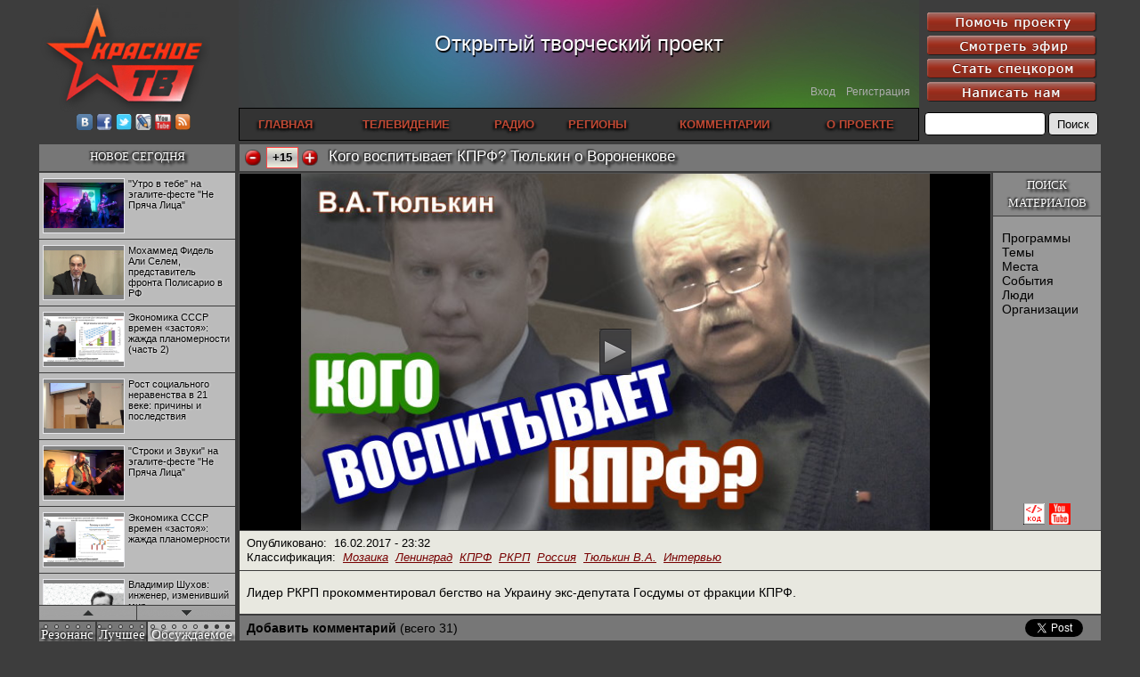

--- FILE ---
content_type: text/html;charset=UTF-8
request_url: https://krasnoe.tv/node/28227?withThread=04
body_size: 95788
content:
































<!DOCTYPE html PUBLIC "-//W3C//DTD XHTML 1.0 Transitional//EN" "http://www.w3.org/TR/xhtml1/DTD/xhtml1-transitional.dtd">
<html xmlns="http://www.w3.org/1999/xhtml" xmlns:fb="http://ogp.me/ns/fb#" xmlns:og="http://ogp.me/ns#" lang="ru" xml:lang="ru">

<head>
  <title>Кого воспитывает КПРФ? Тюлькин о Вороненкове - Красное ТВ</title>
  <meta http-equiv="Content-Type" content="text/html; charset=utf-8" />

  <meta name="DC.Title" content="Красное ТВ" />
  <meta name="keywords" content="красное тв,интернет тв,интернет телевидение,смотреть онлайн тв,online tv" />
  <meta name="robots" content="index,follow" />
  <meta name="yandex-verification" content="57916f7dee06a5d1" />
  <meta name="verify-v1" content="gCKB/GreSVof8BLp12y1S9bu1eTHMXwHmFLmBvxzAik=" />
  <meta name="google-site-verification" content="qp6ClUs8vvNghKE_irTXbUMsPB7JjBciDDoBUnHAhTA" />


  <meta name="description" content="Лидер РКРП прокомментировал бегство на Украину экс-депутата Госдумы от фракции КПРФ." />


  <meta property="og:url" content="http://krasnoe.tv/node/28227" />
  <meta property="og:title" content="Кого воспитывает КПРФ? Тюлькин о Вороненкове" />
  <meta property="og:description" content="Лидер РКРП прокомментировал бегство на Украину экс-депутата Госдумы от фракции КПРФ." />
  <meta property="og:type" content="video" />
  <meta property="og:image" content="http://files.krasnoe.tv/files/preview_images/2017-02-16-TU.jpg" />
  <meta property="og:video" content="http://krasnoe.tv/static/embedded-player-t1.swf?config=http%3A%2F%2Fkrasnoe.tv%2Fnode%3Fnodeid%3D28227%26action%3DembeddedConfig-t1&autostart=true" />
  <meta property="og:video:secure_url" content="https://krasnoe.tv/static/embedded-player-t1.swf?config=https%3A%2F%2Fkrasnoe.tv%2Fnode%3Fnodeid%3D28227%26action%3DembeddedConfig-t1&autostart=true" />
  <meta property="og:video:type" content="application/x-shockwave-flash" />


  <link rel="shortcut icon" href="../static/favicon.gif" type="image/x-icon" />
  <link rel="alternate" title="Krasnoe TV RSS" href="http://krasnoe.tv/rss" type="application/rss+xml" />

  <link rel="stylesheet" href="../static/jquery-ui/ui-darkness/jquery-ui.css" />
  <link rel="stylesheet" href="../static/jquery-ui/ui-darkness/theme.css" />

  <link rel="stylesheet" href="../static/_compiled/solid.css" />
  <!--[if gte IE 9]>
    <style type="text/css">.gradient { filter: none; }</style>
  <![endif]-->

  <script type="text/javascript" src="../static/jslib/require-2.1.14.js"></script>
  <script type="text/javascript">
    require.config({
      baseUrl: '../static/',
    });
  </script>

  <script type="text/javascript" src="../static/jslib/require-config.js"></script>
  <script type="text/javascript" src="../static/jquery/jquery-1.11.1.js"></script>
  <script type="text/javascript" src="../static/jslib/when-loaded.js"></script>

  <script type="text/javascript">
    whenLoaded.require([
      'jquery', 'jquery-ui/button', 'jquerytools-overlay', 'jquerytools-toolbox-expose',
      'jquery/jquery.nicescroll-3.5.6-custom' ]);
  </script>

  <script type="text/javascript" src="../static/solid/solid.js"></script>

  

<link rel="image_src" href="http://files.krasnoe.tv/files/preview_images/2017-02-16-TU.jpg" />


</head>

<body class="Solid ">
  <div id="fb-root"></div>
  <script>
    function loadAsync(url, id) {
      var d=document,s='script';
      if (id&&d.getElementById(id)) return; var ref=d.getElementsByTagName(s)[0]; var js=d.createElement(s);
      if (id) js.id=id; js.src=url; js.async=true; ref.parentNode.insertBefore(js,ref);
    }
    loadAsync('//connect.facebook.net/en_US/all.js#xfbml=1', 'facebook-jssdk');
    loadAsync('../static/jslib/vk-share.js');
    window.___gcfg = {lang: 'ru'}; loadAsync('https://apis.google.com/js/plusone.js');
  </script>










<div id="dialog_broadcast" class="CDialog Broadcast CLayout ModalDialog2" style="display: none;">
  <div class="spinnerPlaceholder dialogSwappable">
    <div class="placeholderInner">
      <img src="../static/solid/spinner.gif" style="display: block;" />
    </div>
  </div>
  <div class="dialogOuterContainer dialogSwappable" style="display: none;"></div>
</div>
<script type="text/javascript">
  whenLoaded(function() {
    var $dialogHost = $("#dialog_broadcast");

    $dialogHost.overlay({
      mask: { color: '#a0a0a0', loadSpeed: 0, opacity: 0.7 },
      left: 'center',
      top: 'center',
      onBeforeLoad: function() {
        if (isSwappableSelected($dialogHost.find(".dialogSwappable"), ".dialogOuterContainer")) {
          return; // already loaded
        }

        $.ajax({
          url: '../broadcastDialog',
          data: {
            appUrlBase: '../',
            debugMode: 'false',
            schedulenode: ''
          },
          dataType: 'html'
        }).done(function(html) {
          selectSwappable($dialogHost.find(".dialogSwappable"), ".dialogOuterContainer");
          $dialogHost.find(".dialogOuterContainer").html(html);
        }).fail(function() {
          alert('Не удалось показать эфир');
          $dialogHost.overlay().close();
        });
      }
    });

    this.showBroadcastDialog = function() {
      $dialogHost.overlay().load();
    };
  });
</script>








<div id="dialog_announcements" class="CDialog Announcements CLayout ModalDialog2" style="display: none;">
  <div class="spinnerPlaceholder dialogSwappable">
    <div class="placeholderInner">
      <img src="../static/solid/spinner.gif" style="display: block;" />
    </div>
  </div>
  <div class="dialogOuterContainer dialogSwappable" style="display: none;"></div>
</div>
<script type="text/javascript">
  whenLoaded(function() {
    var $dialogHost = $("#dialog_announcements");

    var loadDialogHtml = function() {
      var showAllParameter = $dialogHost.data('showAllParameter');

      selectSwappable($dialogHost.find(".dialogSwappable"), ".spinnerPlaceholder");
      $.ajax({
        url: '../announcementsDialog',
        data: {
          appUrlBase: '../',
          showAll: showAllParameter,
          debugMode: 'false'
        },
        dataType: 'html'
      }).done(function(html) {
        selectSwappable($dialogHost.find(".dialogSwappable"), ".dialogOuterContainer");
        $dialogHost.find(".dialogOuterContainer").html(html);
      }).fail(function() {
        alert('Не удалось показать объявления');
        $dialogHost.overlay().close();
      });
    };

    $dialogHost.overlay({
      mask: { color: '#a0a0a0', loadSpeed: 0, opacity: 0.7 },
      left: 'center',
      top: 'center',
      onBeforeLoad: function() {
        loadDialogHtml();
      }
    });

    this.showAnnouncementsDialog = function(showAll) {
      $dialogHost.data('showAllParameter', showAll);

      if ($dialogHost.overlay().isOpened()) {
        loadDialogHtml();
      } else {
        $dialogHost.overlay().load();
      }
    };

    domCallback.add($dialogHost, 'showAll', function() {
      showAnnouncementsDialog(true/*showAll*/);
    });
  });
</script>


<div class="CStructure PageContainer">

<!-- HEADER -->

<div class="CStructure PageHeader">
  <!-- LOGO + SOCIAL LINKS -->

  <div class="logoArea">
    <div class="logo">
      <a href="/"><img src="../static/solid/images/logo-ktv.png"></a>
    </div>
    <div class="socialLinks">
      <a rel="nofollow" href="http://vk.com/ktv_ru" target="_blank" >
        <img src="../static/solid/icons/vkontakte.png" />
      </a>
      <a rel="nofollow" href="http://facebook.com/groups/krasnoetv" target="_blank">
        <img src="../static/solid/icons/facebook.png" />
      </a>
      <a rel="nofollow" href="http://twitter.com/KrasnoeTV" target="_blank">
        <img src="../static/solid/icons/twitter.png" />
      </a>
      <a rel="nofollow" href="http://krasnoetv-ru.livejournal.com/" target="_blank" >
        <img src="../static/solid/icons/livejournal.png" />
      </a>
      <a rel="nofollow" href="http://www.youtube.com/user/krasnoetv" target="_blank" >
        <img src="../static/solid/icons/youtube.png" />
      </a>
      <!--
      <a rel="nofollow" href="http://krasnoetv.rutube.ru/" target="_blank" >
        <img src="../static/solid/icons/rutube.png"/>
      </a>
      -->
      <a rel="nofollow" href="http://krasnoe.tv/rss" target="_blank" >
        <img src="../static/solid/icons/rss.png" />
      </a>
    </div>
  </div>

  <!-- RED BUTTON -->

  <div class="rightArea">
    <div class="redButtons">
      <a class="buttonLink first" href="17747">
        <img class="two" src="../static/solid/images/button-help.png" />
        <img class="one" src="../static/solid/images/button-help-dark.png" />
      </a>
      <a class="buttonLink" href="javascript:showBroadcastDialog()">
        <img class="two" src="../static/solid/images/button-broadcast.png" />
        <img class="one" src="../static/solid/images/button-broadcast-dark.png" />
      </a>
      <a class="buttonLink" href="24472">
        <img class="two" src="../static/solid/images/button-spetskor.png" />
        <img class="one" src="../static/solid/images/button-spetskor-dark.png" />
      </a>
      <a class="buttonLink" href="563">
        <img class="two" src="../static/solid/images/button-feedback.png" />
        <img class="one" src="../static/solid/images/button-feedback-dark.png" />
      </a>
    </div>
    <form class="searchForm" method="get" action="../search" accept-charset="UTF-8">
      <input type="text" name="query" class="query" />
      <input type="submit" value="Поиск" class="button" />
    </form>
  </div>

  <div class="centralArea">
    <!-- SLOGAN -->
    <div class="slogan">
      Открытый творческий проект
    </div>

    <!-- LOGIN AREA -->

    <div class="loginArea">
      
        <a href="../login">Вход</a>
        &nbsp;&nbsp;
        <a href="../register">Регистрация</a>
      
    </div>

    <!-- NAVIGATION -->

    <div class="navigationArea">
      <table class="navigationTable">
      <tr>
        <td>
          <a href="../frontPage">
            ГЛАВНАЯ
          </a>
        </td>
        <td>
          <a href="../frontPage?tvview=1">
            ТЕЛЕВИДЕНИЕ
          </a>
        </td>
        <td>
          <a href="//radio.krasnoe.tv/">
            РАДИО
          </a>
        </td>
        <td>
          <a href="../region">
            РЕГИОНЫ
          </a>
        </td>
        <td>
          <a href="../comments">
            КОММЕНТАРИИ
          </a>
        </td>
        <td>
          <a href="6">
            О ПРОЕКТЕ
          </a>
        </td>
      </tr>
      </table>
    </div>
  </div>
</div>

<!-- TABLE CONTENT -->

<div class="CStructure OuterTableContainer">
<table class="CStructure OuterTable">
  <tr>


    <td class="leftCell">
    <div class="CStructure LeftColumn">

      <!-- LEFT1 -->

      <div class="CLayout ColumnBlockTitle">
        <a href="../recent?origin=notNews" class="titleLink">НОВОЕ СЕГОДНЯ</a>
      </div>

      <div class="CLayout ColumnBlockContent ScrollableHost CBlock NewTodayScrollable">
        <div class="CBlock NewTodayContent CLayout ScrollableContent">
          <table class="table">

          <tr class="first">
            <td>
              <div class="innerContainer">
                <a class="link" href="29027">
                  <div class="picture"><div class="pictureInner">
                    <img src="http://files.krasnoe.tv/files/preview_images/Ne_Pryacha_Litsa_24nov2018_Utro4.jpg" />
                  </div></div>
                  <div class="title">"Утро в тебе" на эгалите-фесте "Не Пряча Лица"</div>
                </a>
              </div>
            </td>
          </tr>

          <tr >
            <td>
              <div class="innerContainer">
                <a class="link" href="29026">
                  <div class="picture"><div class="pictureInner">
                    <img src="http://files.krasnoe.tv/files/preview_images/SADR.jpg" />
                  </div></div>
                  <div class="title">Мохаммед Фидель Али Селем, представитель фронта Полисарио в РФ</div>
                </a>
              </div>
            </td>
          </tr>

          <tr >
            <td>
              <div class="innerContainer">
                <a class="link" href="29025">
                  <div class="picture"><div class="pictureInner">
                    <img src="http://files.krasnoe.tv/files/preview_images/Lection_13nov2018_part2.jpg" />
                  </div></div>
                  <div class="title">Экономика СССР времен «застоя»: жажда планомерности (часть 2)</div>
                </a>
              </div>
            </td>
          </tr>

          <tr >
            <td>
              <div class="innerContainer">
                <a class="link" href="29024">
                  <div class="picture"><div class="pictureInner">
                    <img src="http://files.krasnoe.tv/files/preview_images/Buzgalin_5dec2018.jpg" />
                  </div></div>
                  <div class="title">Рост социального неравенства в 21 веке: причины и последствия</div>
                </a>
              </div>
            </td>
          </tr>

          <tr >
            <td>
              <div class="innerContainer">
                <a class="link" href="29023">
                  <div class="picture"><div class="pictureInner">
                    <img src="http://files.krasnoe.tv/files/preview_images/Ne_Pryacha_Litsa_24nov2018_Stroki.jpg" />
                  </div></div>
                  <div class="title">"Строки и Звуки" на эгалите-фесте "Не Пряча Лица" </div>
                </a>
              </div>
            </td>
          </tr>

          <tr >
            <td>
              <div class="innerContainer">
                <a class="link" href="29022">
                  <div class="picture"><div class="pictureInner">
                    <img src="http://files.krasnoe.tv/files/preview_images/Lection_13nov2018_part1.jpg" />
                  </div></div>
                  <div class="title">Экономика СССР времен «застоя»: жажда планомерности</div>
                </a>
              </div>
            </td>
          </tr>

          <tr >
            <td>
              <div class="innerContainer">
                <a class="link" href="29021">
                  <div class="picture"><div class="pictureInner">
                    <img src="http://files.krasnoe.tv/files/preview_images/Shukhov_24oct2018.jpg" />
                  </div></div>
                  <div class="title">Владимир Шухов: инженер, изменивший мир</div>
                </a>
              </div>
            </td>
          </tr>

          <tr >
            <td>
              <div class="innerContainer">
                <a class="link" href="29020">
                  <div class="picture"><div class="pictureInner">
                    <img src="http://files.krasnoe.tv/files/preview_images/Ne_Pryacha_Litsa_24nov2018_Kotz.jpg" />
                  </div></div>
                  <div class="title">"Аркадий Коц" на эгалите-фесте "Не Пряча Лица"</div>
                </a>
              </div>
            </td>
          </tr>

          <tr >
            <td>
              <div class="innerContainer">
                <a class="link" href="29018">
                  <div class="picture"><div class="pictureInner">
                    <img src="http://files.krasnoe.tv/files/preview_images/Pavlov_21nov2018.jpg" />
                  </div></div>
                  <div class="title">Контрапункты глобализации: геополитэкономический анализ</div>
                </a>
              </div>
            </td>
          </tr>

          <tr >
            <td>
              <div class="innerContainer">
                <a class="link" href="29017">
                  <div class="picture"><div class="pictureInner">
                    <img src="http://files.krasnoe.tv/files/preview_images/November_revolution_9nov2018.jpg" />
                  </div></div>
                  <div class="title">100 лет Ноябрьской революции в Германии: парламентская демократия или диктатура пролетариата?</div>
                </a>
              </div>
            </td>
          </tr>

          <tr >
            <td>
              <div class="innerContainer">
                <a class="link" href="29015">
                  <div class="picture"><div class="pictureInner">
                    <img src="http://files.krasnoe.tv/files/preview_images/_Solo2_0.jpg" />
                  </div></div>
                  <div class="title">Деятельность Хрущёва в 50-е годы. Владимир Соловейчик</div>
                </a>
              </div>
            </td>
          </tr>

          <tr >
            <td>
              <div class="innerContainer">
                <a class="link" href="29014">
                  <div class="picture"><div class="pictureInner">
                    <img src="http://files.krasnoe.tv/files/preview_images/_Oleg_1.jpg" />
                  </div></div>
                  <div class="title">Какова цена победы СССР в Великой Отечественной? Олег Двуреченский о потерянной революционности</div>
                </a>
              </div>
            </td>
          </tr>

          </table>
        </div>
        <div class="CLayout ScrollableButtons">
          <div class="button up">
            <img class="img" src="../static/solid/images/scroll-up-110.png" />
            <img class="imgHover" src="../static/solid/images/scroll-up-110-hover.png" />
          </div>
          <div class="button down">
            <img class="img" src="../static/solid/images/scroll-down-110.png" />
            <img class="imgHover" src="../static/solid/images/scroll-down-110-hover.png" />
          </div>
        </div>
      </div>
      <script type="text/javascript">
        whenLoaded(function() {
          setupScrollableHostWithButtons($(".CBlock.NewTodayScrollable"), {
            cursorborder: 'solid 2px transparent', cursorfixedheight: '48',
            smoothscroll: false, mousescrollstep: (window.chrome ? 90 : 15)
          });
        });
      </script>

      <!-- LEFT2 -->

      <div class="CBlock TripleBlockTitle">
        <table class="titlesTable">
        <tr>
          <td class="titleCell first switchOn" data-tag="resonance">
            <div class="innerContainer">Резонанс</div>
          </td>
          <td class="titleCell" data-tag="best">
            <div class="innerContainer">Лучшее</div>
          </td>
          <td class="titleCell" data-tag="commented">
            <div class="innerContainer">Обсуждаемое</div>
          </td>
        </tr>
        </table>
        <div class="progressContainer">
          <div class="dot first lit"></div><div class="dot lit"></div><div class="dot lit"></div><div class="dot lit"></div>
          <div class="dot"></div><div class="dot"></div><div class="dot"></div><div class="dot"></div>
          <div class="dot"></div><div class="dot"></div><div class="dot"></div><div class="dot"></div>
          <div class="dot"></div><div class="dot"></div><div class="dot"></div><div class="dot"></div>
          <div class="dot"></div><div class="dot"></div>
        </div>
      </div>

      <div class="CLayout ColumnBlockContent triple">
        <div class="CBlock TripleContent resonance" data-tag="resonance">
          <ul class="list">

          <li class="first">
            <a class="link" href="28845"
               title="№1 | Красная жара | Попов vs Биец">
              <div class="picture"><div class="pictureInner">
                <img src="http://files.krasnoe.tv/files/preview_images/_Red_h.jpg" />
              </div></div>
              <div class="titleText">
                №1 | Красная жара | Попов vs Биец
              </div>
              <div class="titleTextAgain">
                №1 | Красная жара | Попов vs Биец
              </div>
            </a>
            
            <div class="rating" style="color: #ff4444;">
              <div class="ratingText">+28</div>
            </div>
          </li>

          <li >
            <a class="link" href="28847"
               title="Не сгорайте до выборов Путина! Юрий Нерсесов">
              <div class="picture"><div class="pictureInner">
                <img src="http://files.krasnoe.tv/files/preview_images/_nersesov_15.jpg" />
              </div></div>
              <div class="titleText">
                Не сгорайте до выборов Путина! Юрий Нерсесов
              </div>
              <div class="titleTextAgain">
                Не сгорайте до выборов Путина! Юрий Нерсесов
              </div>
            </a>
            
            <div class="rating" style="color: #ff4444;">
              <div class="ratingText">+25</div>
            </div>
          </li>

          </ul>
        </div>

        <div class="CBlock TripleContent best" data-tag="best">
          <ul class="list">

          </ul>
          <ul class="listPageLinks">
            <li><a class="link" href="../bestNodes?mode=byRating&scope=week">За неделю</a></li>
            |
            <li><a class="link" href="../bestNodes?mode=byRating&scope=month">За месяц</a></li>
            |
            <li><a class="link" href="../bestNodes?mode=byRating&scope=all">За все время</a></li>
          </ul>
        </div>

        <div class="CBlock TripleContent commented" data-tag="commented">
          <ul class="list">
            <div class="commentedTitle">комментариев:</div>

          </ul>
          <ul class="listPageLinks">
            <li><a class="link" href="../bestNodes?mode=byCommentCount&scope=week">За неделю</a></li>
            |
            <li><a class="link" href="../bestNodes?mode=byCommentCount&scope=month">За месяц</a></li>
            |
            <li><a class="link" href="../bestNodes?mode=byCommentCount&scope=all">За все время</a></li>
          </ul>
        </div>
      </div>
      <script type="text/javascript">
        $(".TripleBlockTitle, .ColumnBlockContent.triple")
                .mouseenter(function() { toggleTripleAnimation(false); })
                .mouseleave(function() { toggleTripleAnimation(true); });
        setupTripleAnimation(
                $(".TripleBlockTitle .progressContainer"), $(".TripleBlockTitle .titleCell"),
                $(".TripleContent"), 4000);

        $(".TripleBlockTitle .titleCell").click(function() {
          selectTripleItem($(".TripleBlockTitle .titleCell"), $(".TripleContent"), this);
          setTripleProgress($(".TripleBlockTitle .progressContainer"), 0);
        });
      </script>
    </div>
    </td>


    <td class="mainCell">
      
<div class="CStructure MainArea">
<div class="CStructure OccupiedArea">
  <div class="PNode NodeRating">
    















    
<script type="text/javascript" src="../static/solid/solid.js"></script>
    

<div class="ContentRatingContainer">
  <div class="ratingVote">
    <div class="sendControl bad tnode_i28227" title="Не нравится"
         onclick="contentRating_sendScore('node', '28227', 'bad', '../')"
      ><img src="../static/solid/images/vote-minus.png" alt="-" /></div>
    <div class="sendControlInactive bad tnode_i28227"
    ><img src="../static/solid/images/vote-minus-dimmed.png" alt="-" /></div>
  </div>
  <div class="ratingScript">
    
    <div class="ratingValue" style="border-color: #ff4444;">
      <div class="ratingElement tnode_i28227">
        <span title="24 за, 9 против">+15</span>
      </div>
      <div class="sendInProgressElement tnode_i28227" style="display: none;">
        <img src="../static/solid/images/loading-small.gif"
             alt="..." />
      </div>
    </div>
  </div>
  <div class="ratingVote">
    <div class="sendControl good tnode_i28227" title="Нравится"
         onclick="contentRating_sendScore('node', '28227', 'good', '../')"
      ><img src="../static/solid/images/vote-plus.png" alt="+" /></div>
    <div class="sendControlInactive good tnode_i28227"
      ><img src="../static/solid/images/vote-plus-dimmed.png" alt="+" /></div>
  </div>
  <div style="float: left; width: 4px; height: 1px;"></div>
  <div style="clear: both;"></div>

  <script type="text/javascript">
    contentRating_ratingStateMap['tnode_i28227'] = 'enabled';
    contentRating_applyControlsVisibility('node', 28227);
  </script>
</div>

  </div>
  <div class="PNode NodeTitle">
    <h1>Кого воспитывает КПРФ? Тюлькин о Вороненкове</h1>
  </div>
  <div class="PNode VideoRow">
    <div class="PNode SearchArea">
      <div class="title">ПОИСК МАТЕРИАЛОВ</div>
      <div style="clear: both;"></div>
      <div class="content">
        <ul>


          <li>

              <a class="link" href="../category?vocabulary=serials"
              >Программы</a>

          </li>

          <li>

              <a class="link" href="../category?vocabulary=topics"
              >Темы</a>

          </li>

          <li>

              <a class="link" href="../category?vocabulary=places"
              >Места</a>

          </li>

          <li>

              <a class="link" href="../category?vocabulary=events"
              >События</a>

          </li>

          <li>

              <a class="link" href="../category?vocabulary=people"
              >Люди</a>

          </li>

          <li>

              <a class="link" href="../category?vocabulary=organizations"
              >Организации</a>

          </li>

        </ul>
      </div>
      <script type="text/javascript">
        function flipEmbedCodePaneVisibility()
        {
          var visibleNow = (document.getElementById('div_embedCodePane').style.visibility != 'hidden');
          document.getElementById('div_embedCodePane').style.visibility = (visibleNow ? 'hidden' : 'visible');
        }
      </script>
      <div class="videoLinksContainer"><div class="videoLinks">
        
          <a class="link" href="javascript:flipEmbedCodePaneVisibility();"><img class="icon" src="../static/solid/images/videolink-embed.png" alt="<embed>" title="Показать код для вставки ролика" /></a>
        
        
        
          <a class="link" rel="nofollow" href="http://youtu.be/PVZEGjyRY5o"><img class="icon" src="../static/solid/images/videolink-youtube.png" alt="youtube.com" title="Видео на youtube.com" /></a>
        
        
      </div></div>
      <div id="div_embedCodePane" class="popupPane">
        <div class="embed">
            <a href="javascript:flipEmbedCodePaneVisibility();">Закрыть</a>
          <div>
            Код для вставки на Web-страницы:<br />
            <textarea>&lt;a href="http://krasnoe.tv/node/28227"&gt;Кого воспитывает КПРФ? Тюлькин о Вороненкове&lt;/a&gt;&lt;br /&gt;
&lt;embed src="http://krasnoe.tv/static/embedded-player-t1.swf?config=http%3A%2F%2Fkrasnoe.tv%2Fnode%3Fnodeid%3D28227%26action%3DembeddedConfig-t1" width="640" height="380" allowfullscreen="true" /&gt;</textarea>
          </div>
          <div>&nbsp;</div>
          <div>
            Код для вставки в ЖЖ:<br />
            <textarea>&lt;a href="http://krasnoe.tv/node/28227"&gt;Кого воспитывает КПРФ? Тюлькин о Вороненкове&lt;/a&gt;
&lt;lj-embed&gt;&lt;embed src="http://krasnoe.tv/static/embedded-player-t1.swf?config=http%3A%2F%2Fkrasnoe.tv%2Fnode%3Fnodeid%3D28227%26action%3DembeddedConfig-t1" width="640" height="380" allowfullscreen="true" /&gt;&lt;/lj-embed&gt;</textarea>
          </div>
        </div>
      </div>
    </div>
    <div class="playerArea">
      <div class="player">
        <div id="node_video_placeholder"><a rel="nofollow" href="http://get.adobe.com/flashplayer/">Установите Flash Player</a> и/или разрешите в браузере JavaScript, чтобы включить видео.</div>
      </div>
      <script type="text/javascript">

        require([ 'jwplayer6' ], function() {
          var playerConfig = {
            controls: true,
            autoplay: false,
            logo: { file: false },
            file: 'PVZEGjyRY5o',
            type: 'youtube',
            image: 'http://files.krasnoe.tv/files/preview_images/2017-02-16-TU.jpg',
            width: '100%',
            height: '400'
          };
          jwplayer('node_video_placeholder').setup(playerConfig);
        });

      </script>
    </div>
  </div>
  <div style="clear: both;"></div>
  












<div class="PNode NodePublicationSummaryBlock">
  <div class="summaryLine">
    Опубликовано:&nbsp;
    <span class="datetime">16.02.2017 - 23:32</span>
  </div>


  <div class="summaryLine">
    Классификация:&nbsp;

    <a href="../category?categoryid=2"
       title="События недели" class="categoryLink"
      >Мозаика</a
    >&nbsp;

    <a href="../category?categoryid=13"
       title="" class="categoryLink"
      >Ленинград</a
    >&nbsp;

    <a href="../category?categoryid=21"
       title="" class="categoryLink"
      >КПРФ</a
    >&nbsp;

    <a href="../category?categoryid=56"
       title="" class="categoryLink"
      >РКРП</a
    >&nbsp;

    <a href="../category?categoryid=60"
       title="" class="categoryLink"
      >Россия</a
    >&nbsp;

    <a href="../category?categoryid=275"
       title="" class="categoryLink"
      >Тюлькин В.А.</a
    >&nbsp;

    <a href="../category?categoryid=525"
       title="" class="categoryLink"
      >Интервью</a
    >&nbsp;

  </div>

</div>

  <div class="PNode VideoNodeText">
    <p>Лидер РКРП прокомментировал бегство на Украину экс-депутата Госдумы от фракции КПРФ.</p>

  </div>
  <div class="PNode Comments">
    













<div class="PNode CommentsLine">
  <script type="text/javascript">
    var comment_visibleFormPlaceholderId = null;
    function comment_toggleForm(commentId, placeholderId)
    {
      var doHide = (comment_visibleFormPlaceholderId !== null);
      var doShow = (placeholderId !== comment_visibleFormPlaceholderId);
      if (doHide) {
        comment_cancel();
      }
      if (doShow) {
        comment_showForm(commentId, placeholderId);
      }
    }
    function comment_showForm(commentId, placeholderId)
    {
      var commentForm = document.getElementById('commentPost');
      var parentIdInput = document.getElementById('commentParentID');
      var placeholderElement = document.getElementById(placeholderId);

      placeholderElement.appendChild(commentForm);
      commentForm.style.display = '';
      if (parentIdInput) parentIdInput.value = commentId;

      comment_visibleFormPlaceholderId = placeholderId;
    }
    function comment_cancel()
    {
      var commentForm = document.getElementById('commentPost');
      var parentIdInput = document.getElementById('commentParentID');

      commentForm.style.display = 'none';
      if (parentIdInput) parentIdInput.value = '';
      comment_visibleFormPlaceholderId = null;
    }
  </script>
  <div class="social">
    <g:plusone size="medium" href="http://krasnoe.tv/node/28227"></g:plusone>
  </div>
  <div class="social">
    <a rel="nofollow" href="https://twitter.com/share" class="twitter-share-button"
       data-lang="en" data-url="http://krasnoe.tv/node/28227"
       data-text="Кого воспитывает КПРФ? Тюлькин о Вороненкове"
       data-related="KrasnoeTV" data-hashtags="KrasnoeTV"
       >Tweet</a>
    <script>!function(d,s,id){var js,fjs=d.getElementsByTagName(s)[0];if(!d.getElementById(id)){js=d.createElement(s);js.id=id;js.src="//platform.twitter.com/widgets.js";fjs.parentNode.insertBefore(js,fjs);}}(document,"script","twitter-wjs");</script>
  </div>
  <div class="social">
    <fb:like href="http://krasnoe.tv/node/28227" send="false" layout="button_count" width="95" show_faces="false"></fb:like>
  </div>
  <div class="social">
    <div class="VkShare" vk-data-url="http://krasnoe.tv/node/28227" vk-data-title="Кого воспитывает КПРФ? Тюлькин о Вороненкове" vk-view-type="button" vk-view-text="Отправить"></div>
  </div>
  <a id="comments-info"></a>


    <a href="javascript:comment_toggleForm(0, 'div_topCommentFormPlaceholder')" title="Поделитесь мыслями и мнениями об этом материале." class="comment_add">Добавить комментарий</a>

    (всего 31)




  </div>

  <div id="commentPost" style="display: none;">

    <div class="commentNote">

      Анонимное комментирование не разрешено.<br />
      <a href="../login">Войдите</a> или
      <a href="../register">зарегистрируйтесь</a>,
      чтобы оставить комментарий.

      <a href="#" class="cross" onclick="comment_cancel(); return false;">Закрыть</a>
    </div>

  </div>
  <div style="clear: both;"></div>
  <div id="div_topCommentFormPlaceholder"></div>


  <div class="PNode CommentsArea">

    
    <a class="commentAnchor" id="comment-133513"></a>
    <div class="PNode CommentBlock">
      <div class="infoLine">
        <a id="comment-133513" class="dateTimeLink" href="28227?withThread=01#comment-133513" title="Прямая ссылка на комментарий">17.02.2017 - 01:33</a>

        <a class="userLink" href="mailto:" title="Написать пользователю.">Владимир Соловейчик</a>


      </div>
      <div class="commentText">
        <p>Не думаю, что Тюлькин чем-то лучше предателя Вороненкова. Точно такой же беспринципный коммерсант от политики, всюду ищущий свою выгоду, свой персональный гешефт. Точно так же, как и Вороненков, получил благодаря КПРФ на один срок думский мандат, выжал из этого все деньги и блага, какие смог, а теперь получает пенсию в 60 тысяч рублей и изображает из себя "принципиального коммуниста". Аморальное и абсолютно циничное существо учит всех азам морали.   </p>

      </div>

      <div class="infoLine">
        <a href="javascript:comment_toggleForm(133513, 'comment_div_formPlaceholder_133513')" class="replyLink">Ответить</a>
      </div>

      <div id="comment_div_formPlaceholder_133513"></div>
    </div>

    <div class="indented">
    <a class="commentAnchor" id="comment-133547"></a>
    <div class="PNode CommentBlock">
      <div class="infoLine">
        <a id="comment-133547" class="dateTimeLink" href="28227?withThread=01#comment-133547" title="Прямая ссылка на комментарий">19.02.2017 - 15:26</a>

        <a class="userLink" href="mailto:" title="Написать пользователю.">Dialectic</a>


        <a class="parentLink" href="#comment-133513">
          Re: Владимир Соловейчик
        </a>

      </div>
      <div class="commentText">
        <p>Во как колбасит то Вас. Тюлькин лучше хотя бы потому что не предал коммунистические идеи и не сбежал к фашистам. По поводу пенсии. Что завидно?</p>

      </div>

      <div class="infoLine">
        <a href="javascript:comment_toggleForm(133547, 'comment_div_formPlaceholder_133547')" class="replyLink">Ответить</a>
      </div>

      <div id="comment_div_formPlaceholder_133547"></div>
    </div>

    <div class="indented">
    <a class="commentAnchor" id="comment-133555"></a>
    <div class="PNode CommentBlock">
      <div class="infoLine">
        <a id="comment-133555" class="dateTimeLink" href="28227?withThread=01#comment-133555" title="Прямая ссылка на комментарий">19.02.2017 - 23:13</a>

        <a class="userLink" href="../user?userId=4510" title="Информация о пользователе Дата Туташхиа">Дата Туташхиа</a>


        <a class="parentLink" href="#comment-133547">
          Re: Dialectic
        </a>

      </div>
      <div class="commentText">
        <p>Эту колбасню легко объяснить - простая зависть: г. Соловейчик сам уже сколько попыток стать депутатом петербургской городской думы от КПРФ предпринял, а все безрезультатно. Ради этого стал даже более правоверным зюгановцем, чем настоящие члены КПРФ. А ведь когда-то, будучи в РПК, поливал в три ушата всю партию Геннадия Андреевича. Да и на т. Тюлькина зуб наточил главным образом за то, что во время объединения РКРП с РПК тогдашний лидер РПК т. Крючков исключил г. Соловейчика за антипартийную деятельность.</p>

      </div>

      <div class="infoLine">
        <a href="javascript:comment_toggleForm(133555, 'comment_div_formPlaceholder_133555')" class="replyLink">Ответить</a>
      </div>

      <div id="comment_div_formPlaceholder_133555"></div>
    </div>

    </div></div>
    <a class="commentAnchor" id="comment-133516"></a>
    <div class="PNode CommentBlock">
      <div class="infoLine">
        <a id="comment-133516" class="dateTimeLink" href="28227?withThread=02#comment-133516" title="Прямая ссылка на комментарий">17.02.2017 - 11:22</a>

        <a class="userLink" href="mailto:" title="Написать пользователю.">А судьи кто?</a>


      </div>
      <div class="commentText">
        <p>Складно бает, слов нет. Правда, когда от слов переходим к делу, выясняется, что борющиеся метростроевцы из СМУ 77 и Горизонта получают помощь лишь от троцкистов из РРП и оппортунистов из КПРФ, выселяемый инженер в Люберцах получает поддержку от них же. По любому случаю борьбы граждан с произволом властей почему-то видна работа оппортунистов и троцкистов, а суперправильные ортодоксальные марксисты где-то отсижываются. Странно...</p>

      </div>

      <div class="infoLine">
        <a href="javascript:comment_toggleForm(133516, 'comment_div_formPlaceholder_133516')" class="replyLink">Ответить</a>
      </div>

      <div id="comment_div_formPlaceholder_133516"></div>
    </div>

    
    <a class="commentAnchor" id="comment-133517"></a>
    <div class="PNode CommentBlock">
      <div class="infoLine">
        <a id="comment-133517" class="dateTimeLink" href="28227?withThread=03#comment-133517" title="Прямая ссылка на комментарий">17.02.2017 - 12:18</a>

        <a class="userLink" href="mailto:" title="Написать пользователю.">Николай Васильевич.</a>


      </div>
      <div class="commentText">
        <p>Уважаемый Виктор Аркадьевич по кадровому вопросу подбора в КПРФ я с вами согласен.Вы изложили то очем я думал еще раньше,кто принимается в ряды фракции? В западном административном округе Москвы секретарем КПРФ был П.Басанец,который после критического выступления на собрании ветеранов внешней разведки в отношении Путина в декабре 2007г.где  офицеры аплодировали Павлу, был исключен из КПРФ-создается впечатление, что по звонку из кремля.Что нужно,чтобы внести свежее дыхание в КПРФ-смена лидера,а как? Разрушать партию нельзя там люди,которые поверили и поддерживают программу.Каким образом вы видите создание мощного объединения и какого популярного,авторитетного кандидата на пост президента вы хотели бы видеть или эта затея бесперспективна.Тогда получается,что Путин как Моисей будет водить Россию по пустыне 40 лет,чтобы все воспоминания у народа о советской власти стерлись. Да, выборная система подстроена под власть,получается тупик,не хотелось бы мощных детанирующих социальных потрясений от которых мало никому не покажется.</p>

      </div>

      <div class="infoLine">
        <a href="javascript:comment_toggleForm(133517, 'comment_div_formPlaceholder_133517')" class="replyLink">Ответить</a>
      </div>

      <div id="comment_div_formPlaceholder_133517"></div>
    </div>

    
    <a class="commentAnchor" id="comment-133520"></a>
    <div class="PNode CommentBlock">
      <div class="infoLine">
        <a id="comment-133520" class="dateTimeLink" href="28227?withThread=04#comment-133520" title="Прямая ссылка на комментарий">17.02.2017 - 14:05</a>

        <a class="userLink" href="mailto:" title="Написать пользователю.">Пустовалов Денис</a>


      </div>
      <div class="commentText">
        <p>А кого воспитывае РОТ ФРОНТ ( т.е. РКРП )? Можно вспомнить Сергея Удальцова и его "грандиозное" выступление на Болотной площади.</p>

      </div>

      <div class="infoLine">
        <a href="javascript:comment_toggleForm(133520, 'comment_div_formPlaceholder_133520')" class="replyLink">Ответить</a>
      </div>

      <div id="comment_div_formPlaceholder_133520"></div>
    </div>

    <div class="indented">
    <a class="commentAnchor" id="comment-133556"></a>
    <div class="PNode CommentBlock">
      <div class="infoLine">
        <a id="comment-133556" class="dateTimeLink" href="28227?withThread=04#comment-133556" title="Прямая ссылка на комментарий">19.02.2017 - 23:15</a>

        <a class="userLink" href="../user?userId=4510" title="Информация о пользователе Дата Туташхиа">Дата Туташхиа</a>


        <a class="parentLink" href="#comment-133520">
          Re: Пустовалов Денис
        </a>

      </div>
      <div class="commentText">
        <p>Удальцова РКРП никак не могла воспитывать, поскольку он в ней не состоял никогда. В Рот фронт Удальцов вошел под нажимом своих товарищей из Левого фронта, но при первой же возможности сбежал - подался в доверенные лица г. Зюганова.</p>

      </div>

      <div class="infoLine">
        <a href="javascript:comment_toggleForm(133556, 'comment_div_formPlaceholder_133556')" class="replyLink">Ответить</a>
      </div>

      <div id="comment_div_formPlaceholder_133556"></div>
    </div>

    </div>
    <a class="commentAnchor" id="comment-133525"></a>
    <div class="PNode CommentBlock">
      <div class="infoLine">
        <a id="comment-133525" class="dateTimeLink" href="28227?withThread=05#comment-133525" title="Прямая ссылка на комментарий">17.02.2017 - 19:03</a>

        <a class="userLink" href="mailto:" title="Написать пользователю.">Татка </a>


      </div>
      <div class="commentText">
        <p>  Денис, на Болотной площади выступали Навальный и остальные представители 5-й колонны, а Удальцов с друзьями объединились с ними в знак протеста  против Путина, так как не обладал  материальными средствами на самостоятельное выступление.Найди его книгу "Путину - бой!", и ты узнаешь о нём больше. Сергей гордится своим прадедом,старым большевиком, с 1944 г.- ректором Института Международных отношений. Его именем названа одна из улиц в Москве. Не менее примечательна судьба отца и деда. За свою политическую деятельность он сидит в тюрьме, на воле у него жена с двумя маленькими сыновьями и родители. Сергей - истинный борец за коммунизм, в отличие от многих тех, кто состоит в партии КПРФ из корысти. И воспитал его не РОТ ФРОНТ, а его предки.  </p>

      </div>

      <div class="infoLine">
        <a href="javascript:comment_toggleForm(133525, 'comment_div_formPlaceholder_133525')" class="replyLink">Ответить</a>
      </div>

      <div id="comment_div_formPlaceholder_133525"></div>
    </div>

    <div class="indented">
    <a class="commentAnchor" id="comment-133531"></a>
    <div class="PNode CommentBlock">
      <div class="infoLine">
        <a id="comment-133531" class="dateTimeLink" href="28227?withThread=05#comment-133531" title="Прямая ссылка на комментарий">18.02.2017 - 11:19</a>

        <a class="userLink" href="mailto:" title="Написать пользователю.">ВЛАДИМИР  ДЕНИСОВ</a>


        <a class="parentLink" href="#comment-133525">
          Re: Татка 
        </a>

      </div>
      <div class="commentText">
        <p>Для "Татка".Когда я как дружинник,был на линии с представителем ГАИ и наблюдал,как он оштрафофал таксиста за предпологаемый обгон троллейбуса.Таксист то  ли увидел нас,то ли передумал,но обгон не совершил.Гаишник всёравно взял с него штраф,всего  тогда это было один рубль.Я по статусу не мог участвовать в их затяжном споре,для таксиста такой штраф семечки,но принципиальный шофёр стоял на своём,что он не совершил нарушение.Потом пдюнул всердцах и заплатил.Кода он уехал я встал на его сторону.Но как оказалось гаишнику,моему"учителю" нужно выполнить план по сумме и количеству штрафа.Виноватдажеза свои мысли".Мне почему-то Сергей Удальцов понравился с первого взгяда:молодой,смелый,настоящий наследник Большевиков.Жаль не могу ничем ему помочь.С уважением.</p>

      </div>

      <div class="infoLine">
        <a href="javascript:comment_toggleForm(133531, 'comment_div_formPlaceholder_133531')" class="replyLink">Ответить</a>
      </div>

      <div id="comment_div_formPlaceholder_133531"></div>
    </div>

    </div>
    <a class="commentAnchor" id="comment-133526"></a>
    <div class="PNode CommentBlock">
      <div class="infoLine">
        <a id="comment-133526" class="dateTimeLink" href="28227?withThread=06#comment-133526" title="Прямая ссылка на комментарий">17.02.2017 - 20:12</a>

        <a class="userLink" href="../user?userId=13" title="Информация о пользователе Nut">Nut</a>


      </div>
      <div class="commentText">
        <p>Призрак Тюлькина на превью порадовал ) "Use the Force, Luke"</p>

      </div>

      <div class="infoLine">
        <a href="javascript:comment_toggleForm(133526, 'comment_div_formPlaceholder_133526')" class="replyLink">Ответить</a>
      </div>

      <div id="comment_div_formPlaceholder_133526"></div>
    </div>

    <div class="indented">
    <a class="commentAnchor" id="comment-133570"></a>
    <div class="PNode CommentBlock">
      <div class="infoLine">
        <a id="comment-133570" class="dateTimeLink" href="28227?withThread=06#comment-133570" title="Прямая ссылка на комментарий">20.02.2017 - 19:44</a>

        <a class="userLink" href="mailto:" title="Написать пользователю.">Greanader</a>


        <a class="parentLink" href="#comment-133526">
          Re: Nut
        </a>

      </div>
      <div class="commentText">
        <p>Призрак Тюлькина бродит по Европе?</p>

      </div>

      <div class="infoLine">
        <a href="javascript:comment_toggleForm(133570, 'comment_div_formPlaceholder_133570')" class="replyLink">Ответить</a>
      </div>

      <div id="comment_div_formPlaceholder_133570"></div>
    </div>

    </div>
    <a class="commentAnchor" id="comment-133537"></a>
    <div class="PNode CommentBlock">
      <div class="infoLine">
        <a id="comment-133537" class="dateTimeLink" href="28227?withThread=07#comment-133537" title="Прямая ссылка на комментарий">18.02.2017 - 19:57</a>

        <a class="userLink" href="mailto:" title="Написать пользователю.">Хулиуш Тутуш, португальский комсомолец</a>


      </div>
      <div class="commentText">
        <p>Примечательно то, что у "критиков" выступления Тюлькина не нашлось ни одного аргумента против того, что он сказал по существу. Кроме одного - детского и беспомощного "сам дурак". Это радует. "Мы слышим звуки одобренья..."</p>

      </div>

      <div class="infoLine">
        <a href="javascript:comment_toggleForm(133537, 'comment_div_formPlaceholder_133537')" class="replyLink">Ответить</a>
      </div>

      <div id="comment_div_formPlaceholder_133537"></div>
    </div>

    <div class="indented">
    <a class="commentAnchor" id="comment-133569"></a>
    <div class="PNode CommentBlock">
      <div class="infoLine">
        <a id="comment-133569" class="dateTimeLink" href="28227?withThread=07#comment-133569" title="Прямая ссылка на комментарий">20.02.2017 - 19:38</a>

        <a class="userLink" href="mailto:" title="Написать пользователю.">Красный Подпольщик</a>


        <a class="parentLink" href="#comment-133537">
          Re: Хулиуш Тутуш, португальский комсомолец
        </a>

      </div>
      <div class="commentText">
        <p>Ну да, хули уш, тут уш, второй десяток лет одно и тоже, да по тому же месту - Рыбкин, Тулеев... Правильно говорит всё товаришь Тюлькин, а "воз и ныне там". Да и насчет Госдумы, не так уж далек от истины т.Крючков- "любой ценой в госдуму". Тем более, если учесть куда более эффективное депутатство т.Григорьева.</p>

      </div>

      <div class="infoLine">
        <a href="javascript:comment_toggleForm(133569, 'comment_div_formPlaceholder_133569')" class="replyLink">Ответить</a>
      </div>

      <div id="comment_div_formPlaceholder_133569"></div>
    </div>

    
    <a class="commentAnchor" id="comment-133579"></a>
    <div class="PNode CommentBlock">
      <div class="infoLine">
        <a id="comment-133579" class="dateTimeLink" href="28227?withThread=07#comment-133579" title="Прямая ссылка на комментарий">21.02.2017 - 18:33</a>

        <a class="userLink" href="mailto:" title="Написать пользователю.">А судьи кто?</a>


        <a class="parentLink" href="#comment-133537">
          Re: Хулиуш Тутуш, португальский комсомолец
        </a>

      </div>
      <div class="commentText">
        <p>Хулиуш, избирательное зрение - нехороший признак. На вопрос по существу "каким конкретно РКРП или РОТ ФРОНТ на данный момент оказывает поддержку", ответа нет. А "сам дурак" (дураки) как раз - лейтмотив выступления Тюлькина, нет?</p>

      </div>

      <div class="infoLine">
        <a href="javascript:comment_toggleForm(133579, 'comment_div_formPlaceholder_133579')" class="replyLink">Ответить</a>
      </div>

      <div id="comment_div_formPlaceholder_133579"></div>
    </div>

    <div class="indented">
    <a class="commentAnchor" id="comment-133596"></a>
    <div class="PNode CommentBlock">
      <div class="infoLine">
        <a id="comment-133596" class="dateTimeLink" href="28227?withThread=07#comment-133596" title="Прямая ссылка на комментарий">23.02.2017 - 23:08</a>

        <a class="userLink" href="mailto:" title="Написать пользователю.">Хулиуш Тутуш, португальский комсомолец</a>


        <a class="parentLink" href="#comment-133579">
          Re: А судьи кто?
        </a>

      </div>
      <div class="commentText">
        <p>Хочу откликнуться на два комментария - Красного подпольщика и тов. Кто А.С. (или тов. А С.К.).
</p>
<p>
Действительно, избирательное зрение - нехороший признак. Например, комментаторы заметили упоминание Рыбкина и Тулеева, но не захотели заметить упоминание многих других, вплоть до Вороненкова. В выступлении Тюлькина ведь речь не об отдельных случаях, а о выявившейся закономерности. Именно этого и не хочется замечать комментаторам.
</p>
<p>
Кстати, согласен с Подпольщиком, что т. Крючков был прав в отношении Соловейчика. И что депутатство т. Григорьева было весьма эффективным. 
</p>
<p>
Насчёт того, что не было ответа Тюлькина на вопрос о том, кого конкретно поддерживает РКРП на данный момент - так ведь и вопроса такого ему не было. Тема-то была совсем другая. Давайте всё-таки обсуждать поднятую тему, а не уходить от неё в сторону, уползать за ковёр. Это увиливание от темы - давний и распространённый приём здешних троллей. Захотите обсудить эту тему - начните её, откройте обсуждение. Тем более, что ведь прекрасно знаете, что РКРП есть что ответить по существу этой темы. 
</p>
<p>
И не надо передёргивать - "сам дурак" - это характерный ответ на критику. А Тюлькин вовсе не отвечал кому бы то ни было, он сам критиковал, инициировал критику.</p>

      </div>

      <div class="infoLine">
        <a href="javascript:comment_toggleForm(133596, 'comment_div_formPlaceholder_133596')" class="replyLink">Ответить</a>
      </div>

      <div id="comment_div_formPlaceholder_133596"></div>
    </div>

    <div class="indented">
    <a class="commentAnchor" id="comment-133606"></a>
    <div class="PNode CommentBlock">
      <div class="infoLine">
        <a id="comment-133606" class="dateTimeLink" href="28227?withThread=07#comment-133606" title="Прямая ссылка на комментарий">24.02.2017 - 19:51</a>

        <a class="userLink" href="mailto:" title="Написать пользователю.">красный подпольщик</a>


        <a class="parentLink" href="#comment-133596">
          Re: Хулиуш Тутуш, португальский комсомолец
        </a>

      </div>
      <div class="commentText">
        <p>может в португалии этого не знают, но статья т.Крючкова "любой ценой в Госдуму" посвящена В.А.Тюлькину.</p>

      </div>

      <div class="infoLine">
        <a href="javascript:comment_toggleForm(133606, 'comment_div_formPlaceholder_133606')" class="replyLink">Ответить</a>
      </div>

      <div id="comment_div_formPlaceholder_133606"></div>
    </div>

    <div class="indented">
    <a class="commentAnchor" id="comment-133629"></a>
    <div class="PNode CommentBlock">
      <div class="infoLine">
        <a id="comment-133629" class="dateTimeLink" href="28227?withThread=07#comment-133629" title="Прямая ссылка на комментарий">26.02.2017 - 22:41</a>

        <a class="userLink" href="../user?userId=4510" title="Информация о пользователе Дата Туташхиа">Дата Туташхиа</a>


        <a class="parentLink" href="#comment-133606">
          Re: красный подпольщик
        </a>

      </div>
      <div class="commentText">
        <p>Ну, Подпольщик, так то уж в подполье уходить не надо! Вы киньте ссылку на статью с датой и местом ее опубликования  - а читатели сами сумеют определить, кому посвящена и на кого наехала данная публикация. А то какой-то парад субъективности тут получается ;))
</p>
<p>
В целом, факт остается фактом: Крючков с товарищами сочли возможным объединиться с РКРП. При этом руководство обеих партий признало друг друга коммунистами. А вот Соловейчик и ко в ходе объединения были выброшены за борт РПК, как антипартийные и некоммунистические элементы. Стоит ли после этого вообще обсуждать мнение расстриги?
</p>
</p>

      </div>

      <div class="infoLine">
        <a href="javascript:comment_toggleForm(133629, 'comment_div_formPlaceholder_133629')" class="replyLink">Ответить</a>
      </div>

      <div id="comment_div_formPlaceholder_133629"></div>
    </div>

    
    <a class="commentAnchor" id="comment-133630"></a>
    <div class="PNode CommentBlock">
      <div class="infoLine">
        <a id="comment-133630" class="dateTimeLink" href="28227?withThread=07#comment-133630" title="Прямая ссылка на комментарий">26.02.2017 - 22:56</a>

        <a class="userLink" href="mailto:" title="Написать пользователю.">Хулиуш Тутуш, португальский комсомолец</a>


        <a class="parentLink" href="#comment-133606">
          Re: красный подпольщик
        </a>

      </div>
      <div class="commentText">
        <p>Вы правы, Подпольщик, в Португалии неизвестна эта статья этого Крючкова. И хотя я уже много лет в России, здесь я тоже этой статьи не видел. Вероятно, это не тот Крючков, который инициировал исключение Соловейчика из партии. Я говорил именно об нём и об этом факте (о нём упомянул здесь Дата Туташхиа). Анатолий Викторович был одной из виднейших фигур в избирательном штабе блока "Коммунисты - за Советский Союз", был всегда в первой тройке списка этого блока, который возглавлял В.А. Тюлькин. </p>

      </div>

      <div class="infoLine">
        <a href="javascript:comment_toggleForm(133630, 'comment_div_formPlaceholder_133630')" class="replyLink">Ответить</a>
      </div>

      <div id="comment_div_formPlaceholder_133630"></div>
    </div>

    <div class="indented">
    <a class="commentAnchor" id="comment-133653"></a>
    <div class="PNode CommentBlock">
      <div class="infoLine">
        <a id="comment-133653" class="dateTimeLink" href="28227?withThread=07#comment-133653" title="Прямая ссылка на комментарий">28.02.2017 - 12:27</a>

        <a class="userLink" href="mailto:" title="Написать пользователю.">Красный Подпольщик</a>


        <a class="parentLink" href="#comment-133630">
          Re: Хулиуш Тутуш, португальский комсомолец
        </a>

      </div>
      <div class="commentText">
        <p>Эк, какая память у вас избирательная. 99 год помните, а 2003 напрочь отшибло. Этот Крючков, этот, который и Соловейчика исключил, который и "Революционную платформу" в партии организовал, который теоретическое направление разработал выраженное в РСБ. Что, вы за Тюлькина цепляетесь? Двадцать пять полных лет руководства партией, а результат... Вот уш, действительно хули уш, тут уш...</p>

      </div>

      <div class="infoLine">
        <a href="javascript:comment_toggleForm(133653, 'comment_div_formPlaceholder_133653')" class="replyLink">Ответить</a>
      </div>

      <div id="comment_div_formPlaceholder_133653"></div>
    </div>

    <div class="indented">
    <a class="commentAnchor" id="comment-133656"></a>
    <div class="PNode CommentBlock">
      <div class="infoLine">
        <a id="comment-133656" class="dateTimeLink" href="28227?withThread=07#comment-133656" title="Прямая ссылка на комментарий">28.02.2017 - 14:14</a>

        <a class="userLink" href="mailto:" title="Написать пользователю.">старый подпольщик</a>


        <a class="parentLink" href="#comment-133653">
          Re: Красный Подпольщик
        </a>

      </div>
      <div class="commentText">
        <p>А чему Вы удивляетесь? Португальский комсомолец - это И.Л.Ферберов, известный демагог.</p>

      </div>

      <div class="infoLine">
        <a href="javascript:comment_toggleForm(133656, 'comment_div_formPlaceholder_133656')" class="replyLink">Ответить</a>
      </div>

      <div id="comment_div_formPlaceholder_133656"></div>
    </div>

    
    <a class="commentAnchor" id="comment-133657"></a>
    <div class="PNode CommentBlock">
      <div class="infoLine">
        <a id="comment-133657" class="dateTimeLink" href="28227?withThread=07#comment-133657" title="Прямая ссылка на комментарий">28.02.2017 - 14:27</a>

        <a class="userLink" href="mailto:" title="Написать пользователю.">Хулиуш Тутуш, португальский комсомолец</a>


        <a class="parentLink" href="#comment-133653">
          Re: Красный Подпольщик
        </a>

      </div>
      <div class="commentText">
        <p>Всё это про Крючкова хорошо помню - то, что Вы перечислили. Тем более, что в 2003 году Крючков вместе с Тюлькиным руководили партией, были сопредседателями РКРП-РПК. Но вот статьи его, о которой Вы говорили, действительно не помню. Пришлите ссылочку, пожалуйста. Или уж признайтесь, что ошиблись, не было такой статьи.
</p>
<p>
А что значит "цепляетесь"? По-моему, это как раз Вы цепляетесь. И если не затруднит, назовите мне компартию в России, у которой был бы более хороший результат. Впрочем, если Вы знаете, как достичь лучшего результата - приходите, включайтесь в работу, приносите реальную пользу. Кто против-то? Только спасибо скажем. А там, глядишь, и Первым секретарём выберем. А то Тюлькин уже не раз всерьёз ставил вопрос о своём освобождении от должности. Молодые кадры уже подросли. Но и Ваша работа не останется незамеченной. Если она будет, конечно.</p>

      </div>

      <div class="infoLine">
        <a href="javascript:comment_toggleForm(133657, 'comment_div_formPlaceholder_133657')" class="replyLink">Ответить</a>
      </div>

      <div id="comment_div_formPlaceholder_133657"></div>
    </div>

    <div class="indented">
    <a class="commentAnchor" id="comment-133703"></a>
    <div class="PNode CommentBlock">
      <div class="infoLine">
        <a id="comment-133703" class="dateTimeLink" href="28227?withThread=07#comment-133703" title="Прямая ссылка на комментарий">03.03.2017 - 12:02</a>

        <a class="userLink" href="mailto:" title="Написать пользователю.">Красный Подпольщик</a>


        <a class="parentLink" href="#comment-133657">
          Re: Хулиуш Тутуш, португальский комсомолец
        </a>

      </div>
      <div class="commentText">
        <p>Статья такая есть, и была разослана во все партийные организации в нескольких экземплярах. (вообще хорошо бы опубликовать в интернете все работы А.В.Крючкова). Коммунистическая раздробленость - беда комдвижения России. Отсюда и результаты. Ну а насчёт работы, с 2000 года в работе. Когда в 2011 году над моей Малой Родиной нависла угроза уничтожения, в буквальном смысле (угольный разрез) целью моей жизни стало отстоять родную деревню. Ну а на Первого, т.Батов давно уж созрел.</p>

      </div>

      <div class="infoLine">
        <a href="javascript:comment_toggleForm(133703, 'comment_div_formPlaceholder_133703')" class="replyLink">Ответить</a>
      </div>

      <div id="comment_div_formPlaceholder_133703"></div>
    </div>

    <div class="indented">
    <a class="commentAnchor" id="comment-133735"></a>
    <div class="PNode CommentBlock">
      <div class="infoLine">
        <a id="comment-133735" class="dateTimeLink" href="28227?withThread=07#comment-133735" title="Прямая ссылка на комментарий">06.03.2017 - 21:15</a>

        <a class="userLink" href="../user?userId=4510" title="Информация о пользователе Дата Туташхиа">Дата Туташхиа</a>


        <a class="parentLink" href="#comment-133703">
          Re: Красный Подпольщик
        </a>

      </div>
      <div class="commentText">
        <p>То есть упомянутую якобы статью Крючкова предъявить никак? Почему то так и думал.</p>

      </div>

      <div class="infoLine">
        <a href="javascript:comment_toggleForm(133735, 'comment_div_formPlaceholder_133735')" class="replyLink">Ответить</a>
      </div>

      <div id="comment_div_formPlaceholder_133735"></div>
    </div>

    
    <a class="commentAnchor" id="comment-133746"></a>
    <div class="PNode CommentBlock">
      <div class="infoLine">
        <a id="comment-133746" class="dateTimeLink" href="28227?withThread=07#comment-133746" title="Прямая ссылка на комментарий">07.03.2017 - 04:44</a>

        <a class="userLink" href="mailto:" title="Написать пользователю.">Красный Подпольщик</a>


        <a class="parentLink" href="#comment-133735">
          Re: Дата Туташхиа
        </a>

      </div>
      <div class="commentText">
        <p>Пиши адрес, вышлю. А набирать на мобильнике времени нет.</p>

      </div>

      <div class="infoLine">
        <a href="javascript:comment_toggleForm(133746, 'comment_div_formPlaceholder_133746')" class="replyLink">Ответить</a>
      </div>

      <div id="comment_div_formPlaceholder_133746"></div>
    </div>

    
    <a class="commentAnchor" id="comment-133751"></a>
    <div class="PNode CommentBlock">
      <div class="infoLine">
        <a id="comment-133751" class="dateTimeLink" href="28227?withThread=07#comment-133751" title="Прямая ссылка на комментарий">07.03.2017 - 13:00</a>

        <a class="userLink" href="mailto:" title="Написать пользователю.">Хулиуш Тутуш, португальский комсомолец</a>


        <a class="parentLink" href="#comment-133703">
          Re: Красный Подпольщик
        </a>

      </div>
      <div class="commentText">
        <p>В интернете есть другая статья А.В. Крючкова, настоящая, точнее, его доклад: <a href="http://rkrp-rpk.ru/content/view/15/38">http://rkrp-rpk.ru/content/view/15/38</a>/. 
</p>
<p>
Насчёт вашей политической работы. Хотелось бы вот с этого места подробнее. Чтобы хоть что-то понять. Вы пишете, что в работе с 2000 года. Но конкретная работа по отстаиванию деревни с угольным разрезом началась в 2011 году. Возникают вопросы - а что же за работа была с 2000 по 2011 годы? В какой организации? Да и после 2011 года - Вы в одиночку отстаивали деревню? Или всё-таки в организации?
</p>
<p>
Насчёт Батова - спасибо за подсказку. Я тоже считаю, что он давно созрел. Но не только он, у нас хватает резерва. Коммунисты РКРП решат. Но из контекста можно понять так, что себя Вы пока не считаете созревшим? </p>

      </div>

      <div class="infoLine">
        <a href="javascript:comment_toggleForm(133751, 'comment_div_formPlaceholder_133751')" class="replyLink">Ответить</a>
      </div>

      <div id="comment_div_formPlaceholder_133751"></div>
    </div>

    
    <a class="commentAnchor" id="comment-133786"></a>
    <div class="PNode CommentBlock">
      <div class="infoLine">
        <a id="comment-133786" class="dateTimeLink" href="28227?withThread=07#comment-133786" title="Прямая ссылка на комментарий">08.03.2017 - 22:02</a>

        <a class="userLink" href="mailto:" title="Написать пользователю.">Красный Подпольщик</a>


        <a class="parentLink" href="#comment-133751">
          Re: Хулиуш Тутуш, португальский комсомолец
        </a>

      </div>
      <div class="commentText">
        <p>Ну, комсомолец, "может, Вам, ещё и ключ от квартиры, где деньги лежат". В коммунистической организации, этого достаточно. Дальше. Глубоко убежден, что древне русская поговорка звучит - И ОДИН В ПОЛЕ ВОИН, и не как иначе. Но, без сочувствия массы, без привлечения на свою сторону большинства массы, нечего говорить об успехе. То, что сейчас разрез не работает, результат коллективных действий. Да, на каждом собрании слышал от отдельных односельчан: ничего мы не сделаем, ничего у нас не получится, на что всегда отвечал: не получится, начнем сначала. Использовали всё. От жалоб до силовых акций (останавливали работы, вставали между белазами и эксковаторами, заходили в зону взрывных работ, и т.п.). Для достижения цели, все средства хороши. И то, что говорят: разрез стоит по экономическим причинам - это второй вопрос, главное СТОИТ.
 А созрел или не созрел, не мне решать. Свою цель  себе обозначил. Когда один из руководителей разреза сказал: через 50 лет здесь будет одна большая яма, ответил так: через 50 лет меня не будет, но пока я жив ямы здесь не будет. 
 Ну и про работы т.Крючкова, "Слышим странную позицию...", тоже не было такой статьи? </p>

      </div>

      <div class="infoLine">
        <a href="javascript:comment_toggleForm(133786, 'comment_div_formPlaceholder_133786')" class="replyLink">Ответить</a>
      </div>

      <div id="comment_div_formPlaceholder_133786"></div>
    </div>

    
    <a class="commentAnchor" id="comment-133809"></a>
    <div class="PNode CommentBlock">
      <div class="infoLine">
        <a id="comment-133809" class="dateTimeLink" href="28227?withThread=07#comment-133809" title="Прямая ссылка на комментарий">09.03.2017 - 22:55</a>

        <a class="userLink" href="../user?userId=4510" title="Информация о пользователе Дата Туташхиа">Дата Туташхиа</a>


        <a class="parentLink" href="#comment-133786">
          Re: Красный Подпольщик
        </a>

      </div>
      <div class="commentText">
        <p>Подпольщик, вы уж сильно ушли в подполье. Я так понимаю, ссылки на упомянутую статью опять не будет?
Вы, похоже, сильно прониклись Революционной стратегией борьбы.))</p>

      </div>

      <div class="infoLine">
        <a href="javascript:comment_toggleForm(133809, 'comment_div_formPlaceholder_133809')" class="replyLink">Ответить</a>
      </div>

      <div id="comment_div_formPlaceholder_133809"></div>
    </div>

    
    <a class="commentAnchor" id="comment-133818"></a>
    <div class="PNode CommentBlock">
      <div class="infoLine">
        <a id="comment-133818" class="dateTimeLink" href="28227?withThread=07#comment-133818" title="Прямая ссылка на комментарий">10.03.2017 - 13:16</a>

        <a class="userLink" href="mailto:" title="Написать пользователю.">Хулиуш Тутуш, португальский комсомолец</a>


        <a class="parentLink" href="#comment-133786">
          Re: Красный Подпольщик
        </a>

      </div>
      <div class="commentText">
        <p>Подпольщик, я, конечно, не столь компетентен в русских поговорках, но точно знаю, что эта поговорка на самом деле звучит так: "Один в поле НЕ воин". Кроме того, мне хочется не ключ от квартиры, а понять, каким образом организация может привлекать на свою сторону массы, если она скрывает своё существование от этих масс.
</p>
<p>
Различия в тактике нашей борьбы, вероятно, в том, что мне не всё равно, что будет после того, как меня не будет. Т.е. мы боремся, конечно, и за сиюминутные цели тоже, но при этом никогда не выпускаем из вида коренные, долговременные цели своего класса.
</p>
<p>
Про статьи. Я не могу утверждать, что тот или иной автор не писал статьи, о которой я не слышал или не помню. Но я не могу утверждать и то, что данный автор писал статью, которую я не могу показать.  Вот выступление тов. Крючкова на Объединительном съезде я показал. Оно точно было. Кстати, а чем это выступление Вас не устраивает?</p>

      </div>

      <div class="infoLine">
        <a href="javascript:comment_toggleForm(133818, 'comment_div_formPlaceholder_133818')" class="replyLink">Ответить</a>
      </div>

      <div id="comment_div_formPlaceholder_133818"></div>
    </div>

    
    <a class="commentAnchor" id="comment-133832"></a>
    <div class="PNode CommentBlock">
      <div class="infoLine">
        <a id="comment-133832" class="dateTimeLink" href="28227?withThread=07#comment-133832" title="Прямая ссылка на комментарий">11.03.2017 - 21:02</a>

        <a class="userLink" href="mailto:" title="Написать пользователю.">Красный Подпольщик</a>


        <a class="parentLink" href="#comment-133818">
          Re: Хулиуш Тутуш, португальский комсомолец
        </a>

      </div>
      <div class="commentText">
        <p>Да это немцы, когда историю нашу переписывали, и поговорку переписали. И ОДИН В ПОЛЕ ВОИН. Об этом и Диана Арбенина спела, и статья с таким названием у т.Крючкова (того самого) есть. 
 И не говорил я, что мне всё равно, что после меня будет. Уверен, найдутся безкомпромисные борцы и после меня.
 не выступление Анатолия Викторовича на съезде меня неустраивает, а то, что в интернете кроме этого выступления больше из его работ ничего нет, в том числе и статьи "любой ценой в  Госдуму".</p>

      </div>

      <div class="infoLine">
        <a href="javascript:comment_toggleForm(133832, 'comment_div_formPlaceholder_133832')" class="replyLink">Ответить</a>
      </div>

      <div id="comment_div_formPlaceholder_133832"></div>
    </div>

    </div></div></div></div></div></div></div></div>
    <a class="commentAnchor" id="comment-133674"></a>
    <div class="PNode CommentBlock">
      <div class="infoLine">
        <a id="comment-133674" class="dateTimeLink" href="28227?withThread=08#comment-133674" title="Прямая ссылка на комментарий">01.03.2017 - 07:27</a>

        <a class="userLink" href="mailto:" title="Написать пользователю.">Посторонний</a>


      </div>
      <div class="commentText">
        <p>Чтобы быть более объективным хотелось узнатья причины "бегства" на Украину Вараненкова. Лично мне они пока не известны. Пожайлуста, Кто владеет этой нформцией близкой к итине, напишите. Спасибо.</p>

      </div>

      <div class="infoLine">
        <a href="javascript:comment_toggleForm(133674, 'comment_div_formPlaceholder_133674')" class="replyLink">Ответить</a>
      </div>

      <div id="comment_div_formPlaceholder_133674"></div>
    </div>

    <div class="indented">
    <a class="commentAnchor" id="comment-133736"></a>
    <div class="PNode CommentBlock">
      <div class="infoLine">
        <a id="comment-133736" class="dateTimeLink" href="28227?withThread=08#comment-133736" title="Прямая ссылка на комментарий">06.03.2017 - 21:16</a>

        <a class="userLink" href="../user?userId=4510" title="Информация о пользователе Дата Туташхиа">Дата Туташхиа</a>


        <a class="parentLink" href="#comment-133674">
          Re: Посторонний
        </a>

      </div>
      <div class="commentText">
        <p>Единственное место, откуда пока не выдают уголовников в Россию.</p>

      </div>

      <div class="infoLine">
        <a href="javascript:comment_toggleForm(133736, 'comment_div_formPlaceholder_133736')" class="replyLink">Ответить</a>
      </div>

      <div id="comment_div_formPlaceholder_133736"></div>
    </div>

    </div>
  </div>
  <div class="PNode CommentsLine">

    <a href="javascript:comment_toggleForm(0, 'div_bottomCommentFormPlaceholder')" title="Поделитесь мыслями и мнениями об этом материале." class="comment_add">Добавить комментарий</a>

    (всего 31)



  </div>
  <div id="div_bottomCommentFormPlaceholder"></div>





  </div>
</div>
</div>

    </td>
  </tr>
</table>
</div>

<!-- FOOTER -->

<div class="CStructure PageFooter">

  <div class="CStructure BannersBlock">
    <div class="bannersInnerBlock">

      <div class="column">

        <div class="bannerCell  pos0">
          <div class="bannerInner"><div class="bannerInner2"><a rel="nofollow" href="http://rotfront.su/" title="РОТ Фронт" target="_blank"><img width="120" height="31" border="0" alt="РОТ Фронт" src="http://rotfront.su/images/banners/rft.jpg"></a></div></div>
        </div>

        <div class="bannerCell  pos1">
          <div class="bannerInner"><div class="bannerInner2"><a rel="nofollow" href="http://igpr.ru" target="_blank"><img src="//krasnoe.tv/files/misc/banners/zov88_31.gif" border="0" alt="За ответственную власть!" title="За ответственную власть!"></a></div></div>
        </div>

      </div>

      <div class="column">

        <div class="bannerCell fullHeight pos0">
          <div class="bannerInner"><div class="bannerInner2"><p><a rel="nofollow" href="http://comstol.info/" target="_blank"><img src='http://comstol.info/wp-content/themes/comstol/images/bancomstol.gif' border="0" style="width: 71px; height: 71px;" alt="Коммунисты Столицы" /></a></p>
</div></div>
        </div>

      </div>

      <div class="column">

        <div class="bannerCell  pos0">
          <div class="bannerInner"><div class="bannerInner2"><a rel="nofollow" href="http://com-stol.ru" target="_blank"><img src="http://com-stol.ru/Com-stol-banner.gif" border="0"></a></div></div>
        </div>

        <div class="bannerCell  pos1">
          <div class="bannerInner"><div class="bannerInner2"><a rel="nofollow" href="http://sovross.ru" target="_blank"><img src="http://sovross.ru/ban/sr.gif" width="88" height="31" border="0" alt='Независимая народная газета "Советская Россия"' /></a></div></div>
        </div>

      </div>

      <div class="column">

        <div class="bannerCell fullHeight pos0">
          <div class="bannerInner"><div class="bannerInner2"><a rel="nofollow" href="http://www.rkrp-rpk.ru/" target="_blank">
<img src="http://krasnoe.tv/files/misc/banners/rkrp-rpk.jpeg" width="60" border="0" alt="РКРП-РПК"></a></div></div>
        </div>

      </div>

      <div class="column">

        <div class="bannerCell  pos0">
          <div class="bannerInner"><div class="bannerInner2"><a rel="nofollow" href="http://rksmb.org" target="_blank"><img src="http://rksmb.ru/images/banner_88.gif" width="88" height="31" alt="Баннер РКСМ(б)" border="0"></a></div></div>
        </div>

        <div class="bannerCell  pos1">
          <div class="bannerInner"><div class="bannerInner2"><p><a rel="nofollow" target="_blank" href="http://vmgb1917.ru"><img alt="" height="31" src="https://pp.vk.me/c627118/v627118390/2489b/cdHxv6bdjKE.jpg" width="88" /></a></p>
</div></div>
        </div>

      </div>

      <div class="column">

        <div class="bannerCell  pos0">
          <div class="bannerInner"><div class="bannerInner2"><a rel="nofollow" href="http://www.len.ru" target="_blank"><img src="http://www.len.ru/images/banner2.gif" border="0" alt="LEN.RU - Ленинградское интернет-телевидение"></a></div></div>
        </div>

        <div class="bannerCell  pos1">
          <div class="bannerInner"><div class="bannerInner2"><p><a rel="nofollow" title="Красное сопротивление" href="http://krasnoe-soprotivlenie.org" target="_blank"><img src="http://zastava-nkk.ru/wp-content/uploads/2014/11/ks.png" alt="Красное сопротивление" width="88" height="31" /></a></p>
</div></div>
        </div>

      </div>

      <div class="column">

        <div class="bannerCell  pos0">
          <div class="bannerInner"><div class="bannerInner2"><a rel="nofollow" href="http://www.skm-rf.ru/" target="_blank"><img src="http://www.skm-rf.ru/banner.gif" width="88" height="31" border="0"></a></div></div>
        </div>

        <div class="bannerCell  pos1">
          <div class="bannerInner"><div class="bannerInner2"><!--Rating@Mail.ru COUNTER--><script language="JavaScript" type="text/javascript"><!--
d=document;var a='';a+=';r='+escape(d.referrer)
js=10//--></script><script language="JavaScript1.1" type="text/javascript"><!--
a+=';j='+navigator.javaEnabled()
js=11//--></script><script language="JavaScript1.2" type="text/javascript"><!--
s=screen;a+=';s='+s.width+'*'+s.height
a+=';d='+(s.colorDepth?s.colorDepth:s.pixelDepth)
js=12//--></script><script language="JavaScript1.3" type="text/javascript"><!--
js=13//--></script><script language="JavaScript" type="text/javascript"><!--
d.write('<a href="http://top.mail.ru/jump?from=1581430"'+
' target="_blank"><img src="http://d1.c2.b8.a1.top.mail.ru/counter'+
'?id=1581430;t=210;js='+js+a+';rand='+Math.random()+
'" alt="Рейтинг@Mail.ru"'+' border="0" height="31" width="88"/><\/a>')
if(11<js)d.write('<'+'!-- ')//--></script><noscript><a target="_blank" rel="nofollow" href="http://top.mail.ru/jump?from=1581430"><img src="http://d1.c2.b8.a1.top.mail.ru/counter?js=na;id=1581430;t=210" border="0" height="31" width="88" alt="Рейтинг@Mail.ru" /></a></noscript><script language="JavaScript" type="text/javascript"><!-- if(11<js)d.write('--'+'>')//--></script><!--/COUNTER-->
</div></div>
        </div>

      </div>

      <div class="column">

        <div class="bannerCell  pos0">
          <div class="bannerInner"><div class="bannerInner2"><!--LiveInternet counter--><script type="text/javascript"><!--
document.write("<a href='http://www.liveinternet.ru/click' "+
"target='_blank'><img src='http://counter.yadro.ru/hit?t44.2;r"+
escape(document.referrer)+((typeof(screen)=="undefined")?"":
";s"+screen.width+"*"+screen.height+"*"+(screen.colorDepth?
screen.colorDepth:screen.pixelDepth))+";u"+escape(document.URL)+
";"+Math.random()+
"' alt='' title='LiveInternet' "+
"border='0' width='31' height='31'><\/a>")
//--></script><!--/LiveInternet-->
</div></div>
        </div>

        <div class="bannerCell  pos1">
          <div class="bannerInner"><div class="bannerInner2"><script type="text/javascript">

  var _gaq = _gaq || [];
  _gaq.push(['_setAccount', 'UA-21716876-2']);
  _gaq.push(['_trackPageview']);

  (function() {
    var ga = document.createElement('script'); ga.type = 'text/javascript'; ga.async = true;
    ga.src = ('https:' == document.location.protocol ? 'https://ssl' : 'http://www') + '.google-analytics.com/ga.js';
    var s = document.getElementsByTagName('script')[0]; s.parentNode.insertBefore(ga, s);
  })();

</script></div></div>
        </div>

      </div>

      <div class="column">

        <div class="bannerCell  pos0">
          <div class="bannerInner"><div class="bannerInner2"><!-- Yandex.Metrika counter -->
<div style="display:none;"><script type="text/javascript">
(function(w, c) {
    (w[c] = w[c] || []).push(function() {
        try {
            w.yaCounter4856749 = new Ya.Metrika(4856749);
             yaCounter4856749.clickmap(true);
             yaCounter4856749.trackLinks(true);
        
        } catch(e) { }
    });
})(window, 'yandex_metrika_callbacks');
</script></div>
<script src="//mc.yandex.ru/metrika/watch.js" type="text/javascript" defer="defer"></script>
<noscript><img src="//mc.yandex.ru/watch/4856749" style="position:absolute; left:-9999px;" alt="" /></noscript>
<!-- /Yandex.Metrika counter --></div></div>
        </div>

      </div>

      <div class="afterColumns"></div>
    </div>
  </div>



  <div class="CStructure BottomLinksBlock">
    <table class="table">
    <tr>
      <td>
        <a class="link" href="../category?categoryId=1">Репортажи</a>
        <a class="link" href="../category?categoryId=2">Мозаика</a>
        <a class="link" href="../category?categoryId=5">Кино</a>
        <a class="link" href="../category?categoryId=4">Мультфильмы</a>
        <a class="link" href="../category?categoryId=3">Музыка</a>
      </td>
      <td>
        <a class="link" href="../category?vocabulary=serials">Программы</a>
        <a class="link" href="../category?vocabulary=topics">Темы</a>
        <a class="link" href="../category?vocabulary=places">Места</a>
        <a class="link" href="../category?vocabulary=events">События</a>
        <a class="link" href="../category?vocabulary=people">Люди</a>
        <a class="link" href="../category?vocabulary=organizations">Организации</a>
      </td>
      <td>
        <a class="link" href="../recent?origin=notNews">Новое Сегодня</a>
        <a class="link" href="../recent?origin=news">Новости</a>
        <a class="link" href="../crowd">Корреспонденты</a>
        <a class="link" href="../region">Регионы</a>
        <a class="link" href="../comments">Комментарии</a>
      </td>
      <td>
        <a class="link" href="13960">Карта сайта</a>
        <a class="link" href="13940">Помощь</a>
      </td>
      <td class="last">
        <a class="link" href="6">О проекте</a>
        <a class="link" href="9">Ссылки</a>
        <a class="link" href="563">Контакты</a>
        <a class="link" href="13945">Сотрудничество</a>
        <a class="link" href="13942">Реклама</a>
      </td>
    </tr>
    </table>
  </div>

</div>

</div>
</body>
</html>





--- FILE ---
content_type: text/html; charset=utf-8
request_url: https://accounts.google.com/o/oauth2/postmessageRelay?parent=https%3A%2F%2Fkrasnoe.tv&jsh=m%3B%2F_%2Fscs%2Fabc-static%2F_%2Fjs%2Fk%3Dgapi.lb.en.H0R5hnEJFgQ.O%2Fd%3D1%2Frs%3DAHpOoo9sMW3biwZqLR-weMeFfAeYoZsLKA%2Fm%3D__features__
body_size: 162
content:
<!DOCTYPE html><html><head><title></title><meta http-equiv="content-type" content="text/html; charset=utf-8"><meta http-equiv="X-UA-Compatible" content="IE=edge"><meta name="viewport" content="width=device-width, initial-scale=1, minimum-scale=1, maximum-scale=1, user-scalable=0"><script src='https://ssl.gstatic.com/accounts/o/2580342461-postmessagerelay.js' nonce="DZM2IO4j0y-3hddYsJLNPQ"></script></head><body><script type="text/javascript" src="https://apis.google.com/js/rpc:shindig_random.js?onload=init" nonce="DZM2IO4j0y-3hddYsJLNPQ"></script></body></html>

--- FILE ---
content_type: text/css
request_url: https://krasnoe.tv/static/_compiled/solid.css
body_size: 68871
content:
/***********************************************************
  CSS guidelines.
*/
/*

CSS classes are divided into categories:
* Global classes (GlobalClass) - define some separate concept, directly referenced in HTML.
* Local classes (localClass) - define some local concept in context of some enclosing
  global class.
* Classification classes (CClassification, PPage) - a short marker that goes together with a
  global class in usage and definition (!) to indicate its scope.
* Base/reusable classes (_ReusableClass) - define some abstract concept to derive from.

Classification classes:
* CStructure - classes that define the general, large-scale page structure, common to all
  or most pages.
* CBlock - classes that define specific blocks on the page, either for common "master pages"
  or for use in multiple pages.
* CLayout - classes that define small-scale page structures, reused for different page
  elements.
* CDialog - classes that define specific dialogs (reusable or not))
* PWhatever - classes that define layout of specific pages or page types; the marker class
  is named after the page or page type.

*/
/***********************************************************
  Global constants.
*/
/***********************************************************
  Reusables.
*/
/* --- GLOBAL REUSABLES --- */
._DetachedRating.grey, .Solid .CBlock.TripleContent.best .list .rating, .Solid .CBlock.TripleContent.commented .list .commented {
  width: 34px;
  height: 22px;
  font-family: Arial;
  font-size: 13px;
  font-weight: bold;
  line-height: 22px;
  text-align: center;
  border: solid 1px #333333;
  overflow: hidden;
  /* gradient: http://www.colorzilla.com/gradient-editor/#e0e0e0+0,999999+50,e0e0e0+100;Custom */
  background: #e0e0e0;
  /* Old browsers */
  /* IE9 SVG, needs conditional override of 'filter' to 'none' */
  background: url([data-uri]);
  background: -moz-linear-gradient(top, #e0e0e0 0%, #999999 50%, #e0e0e0 100%);
  /* FF3.6+ */
  background: -webkit-gradient(linear, left top, left bottom, color-stop(0%, #e0e0e0), color-stop(50%, #999999), color-stop(100%, #e0e0e0));
  /* Chrome,Safari4+ */
  background: -webkit-linear-gradient(top, #e0e0e0 0%, #999999 50%, #e0e0e0 100%);
  /* Chrome10+,Safari5.1+ */
  background: -o-linear-gradient(top, #e0e0e0 0%, #999999 50%, #e0e0e0 100%);
  /* Opera 11.10+ */
  background: -ms-linear-gradient(top, #e0e0e0 0%, #999999 50%, #e0e0e0 100%);
  /* IE10+ */
  background: linear-gradient(to bottom, #e0e0e0 0%, #999999 50%, #e0e0e0 100%);
  /* W3C */
  filter: progid:DXImageTransform.Microsoft.gradient( startColorstr='#e0e0e0', endColorstr='#e0e0e0',GradientType=0 );
  /* IE6-8 */ }

._DetachedRating.light, ._StandardNodeList .rating, .Solid .PSimple.NodeList .rating, .Solid .PCategorized.ItemList .rating, .Solid .PNode.NodeRating .ratingValue {
  width: 34px;
  height: 22px;
  font-family: Arial;
  font-size: 13px;
  font-weight: bold;
  line-height: 22px;
  text-align: center;
  border: solid 1px #333333;
  overflow: hidden;
  /* gradient: http://www.colorzilla.com/gradient-editor/#f0f0e0+0,b8b8b8+50,f0f0e0+100;Custom */
  background: #f0f0e0;
  /* Old browsers */
  /* IE9 SVG, needs conditional override of 'filter' to 'none' */
  background: url([data-uri]);
  background: -moz-linear-gradient(top, #f0f0e0 0%, #b8b8b8 50%, #f0f0e0 100%);
  /* FF3.6+ */
  background: -webkit-gradient(linear, left top, left bottom, color-stop(0%, #f0f0e0), color-stop(50%, #b8b8b8), color-stop(100%, #f0f0e0));
  /* Chrome,Safari4+ */
  background: -webkit-linear-gradient(top, #f0f0e0 0%, #b8b8b8 50%, #f0f0e0 100%);
  /* Chrome10+,Safari5.1+ */
  background: -o-linear-gradient(top, #f0f0e0 0%, #b8b8b8 50%, #f0f0e0 100%);
  /* Opera 11.10+ */
  background: -ms-linear-gradient(top, #f0f0e0 0%, #b8b8b8 50%, #f0f0e0 100%);
  /* IE10+ */
  background: linear-gradient(to bottom, #f0f0e0 0%, #b8b8b8 50%, #f0f0e0 100%);
  /* W3C */
  filter: progid:DXImageTransform.Microsoft.gradient( startColorstr='#f0f0e0', endColorstr='#f0f0e0',GradientType=0 );
  /* IE6-8 */ }

._BlockStyleList, ._StandardNodeList, .Solid .PSimple.NodeList, .Solid .PCategorized.ItemList, .Solid .CBlock.TripleContent.resonance .list, ._BestOrCommentedList, .Solid .CBlock.TripleContent.best .list, .Solid .CBlock.TripleContent.commented .list, .Solid .PFront.NewsFeedContent .list, .Solid .PFront.CrowdContent .list, .Solid .CBlock.SecondaryIssueItemList, .Solid .PCategorized.CategoryList {
  display: block;
  margin: 0;
  padding: 0; }
  ._BlockStyleList > li, ._StandardNodeList > li, .Solid .PSimple.NodeList > li, .Solid .PCategorized.ItemList > li, .Solid .CBlock.TripleContent.resonance .list > li, ._BestOrCommentedList > li, .Solid .CBlock.TripleContent.best .list > li, .Solid .CBlock.TripleContent.commented .list > li, .Solid .PFront.NewsFeedContent .list > li, .Solid .PFront.CrowdContent .list > li, .Solid .CBlock.SecondaryIssueItemList > li, .Solid .PCategorized.CategoryList > li {
    display: block;
    list-style: none;
    margin: 0;
    padding: 0; }

._BorderlessTable, .CStructure.BottomLinksBlock .table {
  border-collapse: collapse; }
  ._BorderlessTable > tbody > tr > td, .CStructure.BottomLinksBlock .table > tbody > tr > td {
    border: none;
    padding: 0; }

._LinelessDialog .dialogContent.dialogContent, .Solid .CDialog.Announcements .dialogContent.dialogContent, .Solid .CDialog.Broadcast .dialogContent.dialogContent {
  /* double selector for override */
  border-top-color: transparent;
  border-bottom-color: transparent; }

/* --- PAGE STYLE REUSABLES --- */
._StandardNodeList, .Solid .PSimple.NodeList, .Solid .PCategorized.ItemList {
  /* hardcoded in ._DetachedRating */ }
  ._StandardNodeList > li, .Solid .PSimple.NodeList > li, .Solid .PCategorized.ItemList > li {
    position: relative;
    height: 84px;
    margin-bottom: 2px;
    background-color: #ddddcc; }
    ._StandardNodeList > li.branchHeader, .Solid .PSimple.NodeList > li.branchHeader, .Solid .PCategorized.ItemList > li.branchHeader {
      background-color: #bbbbbb; }
  ._StandardNodeList .link, .Solid .PSimple.NodeList .link, .Solid .PCategorized.ItemList .link {
    line-height: 16px; }
  ._StandardNodeList .picture, .Solid .PSimple.NodeList .picture, .Solid .PCategorized.ItemList .picture {
    display: table;
    width: 100px;
    max-width: 100px;
    height: 68px;
    max-height: 68px;
    overflow: hidden;
    border: 1px solid #f8f8fc;
    background-color: #808080;
    position: absolute;
    top: 6px;
    left: 8px; }
    ._StandardNodeList .picture > .imgContainer, .Solid .PSimple.NodeList .picture > .imgContainer, .Solid .PCategorized.ItemList .picture > .imgContainer {
      display: table-cell;
      vertical-align: middle; }
    ._StandardNodeList .picture > .imgContainer > img, .Solid .PSimple.NodeList .picture > .imgContainer > img, .Solid .PCategorized.ItemList .picture > .imgContainer > img {
      display: block;
      margin: 0 auto;
      max-width: 100px;
      max-height: 68px; }
  ._StandardNodeList .title, .Solid .PSimple.NodeList .title, .Solid .PCategorized.ItemList .title {
    display: block;
    position: absolute;
    top: 5px;
    left: 116px;
    right: 55px;
    line-height: 16px;
    max-height: 48px;
    padding-bottom: 2px;
    /* Without this (or a bigger line-height), the last line's
       long characters get clipped in FF. */
    overflow: hidden;
    font-family: Verdana, sans-serif;
    font-size: 14px;
    color: black;
    text-decoration: none; }
  ._StandardNodeList .link:hover .title, .Solid .PSimple.NodeList .link:hover .title, .Solid .PCategorized.ItemList .link:hover .title {
    text-decoration: underline; }
  ._StandardNodeList > li.branchHeader .title, .Solid .PSimple.NodeList > li.branchHeader .title, .Solid .PCategorized.ItemList > li.branchHeader .title {
    max-height: 16px;
    /* one line only */ }
  ._StandardNodeList .rating, .Solid .PSimple.NodeList .rating, .Solid .PCategorized.ItemList .rating {
    position: absolute;
    top: 7px;
    right: 7px; }
  ._StandardNodeList .branchDescription, .Solid .PSimple.NodeList .branchDescription, .Solid .PCategorized.ItemList .branchDescription {
    display: block;
    position: absolute;
    top: 31px;
    left: 116px;
    right: 7px;
    line-height: 15px;
    max-height: 45px;
    overflow: hidden;
    font-family: Verdana, sans-serif;
    font-size: 13px;
    color: black;
    text-decoration: none; }
  ._StandardNodeList .classificationBlockContainer, .Solid .PSimple.NodeList .classificationBlockContainer, .Solid .PCategorized.ItemList .classificationBlockContainer {
    display: block;
    position: absolute;
    top: 55px;
    left: 140px;
    right: 8px;
    line-height: 1px;
    height: 27px;
    max-height: 27px;
    overflow: hidden;
    font-style: serif;
    font-size: 16px;
    /* just for commas */
    text-align: right; }
    ._StandardNodeList .classificationBlockContainer .centerer, .Solid .PSimple.NodeList .classificationBlockContainer .centerer, .Solid .PCategorized.ItemList .classificationBlockContainer .centerer {
      display: table;
      width: 100%;
      height: 27px; }
      ._StandardNodeList .classificationBlockContainer .centerer > .centered, .Solid .PSimple.NodeList .classificationBlockContainer .centerer > .centered, .Solid .PCategorized.ItemList .classificationBlockContainer .centerer > .centered {
        display: table-cell;
        vertical-align: middle; }
      ._StandardNodeList .classificationBlockContainer .centerer > .centered, .Solid .PSimple.NodeList .classificationBlockContainer .centerer > .centered, .Solid .PCategorized.ItemList .classificationBlockContainer .centerer > .centered {
        text-align: right; }
  ._StandardNodeList .termLink, .Solid .PSimple.NodeList .termLink, .Solid .PCategorized.ItemList .termLink {
    display: inline-block;
    font-family: Arial, sans-serif;
    font-size: 12px;
    line-height: 13px;
    font-weight: normal;
    font-style: italic;
    color: #8e0e05;
    text-decoration: none; }
  ._StandardNodeList .termLink:hover, .Solid .PSimple.NodeList .termLink:hover, .Solid .PCategorized.ItemList .termLink:hover {
    text-decoration: underline; }

/***********************************************************
  Element styles.
*/
body {
  background-color: #3d3d3d;
  margin: 0; }

a {
  text-decoration: none; }

img {
  border: none; }

/***********************************************************
  Unbound layout elements.
*/
.Solid .CLayout.TitleOverlayTabs {
  position: absolute;
  bottom: 0;
  height: 16px;
  padding-left: 4px; }
  .Solid .CLayout.TitleOverlayTabs .tab {
    display: block;
    position: relative;
    float: left;
    height: 16px;
    max-height: 16px;
    overflow: hidden;
    padding-right: 8px;
    margin-right: -4px; }
  .Solid .CLayout.TitleOverlayTabs a.tab:focus {
    outline: none; }
  .Solid .CLayout.TitleOverlayTabs .text, .Solid .CLayout.TitleOverlayTabs .tab.active:hover .text {
    position: relative;
    height: 15px;
    padding-left: 4px;
    padding-right: 4px;
    border-left: 1px solid #b0b0b0;
    border-top: 1px solid #b0b0b0;
    background-color: #888888;
    color: #ffffff;
    font-family: serif;
    font-size: 12px;
    line-height: 15px; }
  .Solid .CLayout.TitleOverlayTabs .after, .Solid .CLayout.TitleOverlayTabs .tab.active:hover .after {
    position: absolute;
    right: 0;
    top: 0;
    width: 0;
    height: 0;
    border-bottom: 16px solid #b0b0b0;
    border-right: 8px solid transparent; }
  .Solid .CLayout.TitleOverlayTabs .after2 {
    position: absolute;
    right: 1px;
    top: 0;
    width: 0;
    height: 0;
    border-bottom: 16px solid #888888;
    border-right: 8px solid transparent; }
  .Solid .CLayout.TitleOverlayTabs .tab.active {
    z-index: 2; }
  .Solid .CLayout.TitleOverlayTabs .tab:hover {
    z-index: 3; }
  .Solid .CLayout.TitleOverlayTabs .tab.active .text, .Solid .CLayout.TitleOverlayTabs .tab.active:hover .text {
    background-color: #555555; }
  .Solid .CLayout.TitleOverlayTabs .tab.active .after2, .Solid .CLayout.TitleOverlayTabs .tab.active:hover .after2 {
    border-bottom: 16px solid #555555; }
  .Solid .CLayout.TitleOverlayTabs .tab:hover .text {
    border-left: 1px solid #dddddd;
    border-top: 1px solid #dddddd; }
  .Solid .CLayout.TitleOverlayTabs .tab:hover .after {
    border-bottom: 16px solid #dddddd; }

.Solid .CLayout.TitlePager {
  position: absolute;
  top: 0;
  right: 0;
  width: 95px;
  height: 30px; }
  .Solid .CLayout.TitlePager .container {
    float: right;
    padding-top: 8px;
    padding-right: 8px;
    white-space: nowrap; }
  .Solid .CLayout.TitlePager .prevIconLink, .Solid .CLayout.TitlePager .prevIconDisabled {
    display: inline-block;
    width: 17px;
    height: 17px;
    vertical-align: top; }
  .Solid .CLayout.TitlePager .nextIconLink, .Solid .CLayout.TitlePager .nextIconDisabled {
    display: inline-block;
    width: 17px;
    height: 17px;
    vertical-align: top; }
  .Solid .CLayout.TitlePager .pagePointer {
    display: inline-block;
    padding-left: 1px;
    height: 15px;
    vertical-align: top;
    font-family: Verdana, sans-serif;
    font-size: 10px;
    line-height: 15px;
    color: white; }

/***********************************************************
  Skin structure classes.
*/
.Solid .CStructure.PageContainer {
  border: 0px solid yellow;
  min-width: 1000px;
  max-width: 1200px;
  margin: 0px auto; }

.Solid.tvView .CStructure.PageContainer {
  width: 1000px; }

/* --- HEADER --- */
.Solid .CStructure.PageHeader {
  height: 158px; }
  .Solid .CStructure.PageHeader .logoArea {
    float: left;
    width: 220px; }
  .Solid .CStructure.PageHeader .logo {
    float: left;
    width: 220px;
    height: 128px; }
  .Solid .CStructure.PageHeader .socialLinks {
    float: left;
    width: 220px;
    text-align: center; }
  .Solid .CStructure.PageHeader .centralArea {
    position: relative;
    margin-left: 228px;
    margin-right: 208px;
    height: 158px;
    background-image: url(../solid/images/background-pagetop.jpg);
    background-position: left top;
    background-repeat: no-repeat; }
    .Solid .CStructure.PageHeader .centralArea .slogan {
      position: absolute;
      top: 35px;
      height: 45px;
      left: 0;
      right: 0;
      text-align: center;
      font-family: tahoma, Verdana, Geneva, Arial, Helvetica, sans-serif;
      font-size: 24px;
      text-shadow: 1px 2px 1px #000;
      color: #fff; }
    .Solid .CStructure.PageHeader .centralArea .loginArea {
      position: absolute;
      top: 96px;
      right: 0;
      height: 30px;
      padding-right: 10px;
      font-family: Tahoma, Verdana, Arial, sans-serif;
      font-size: 12px;
      color: #aeaeae;
      text-align: right; }
      .Solid .CStructure.PageHeader .centralArea .loginArea a {
        color: #aeaeae;
        text-decoration: none; }
      .Solid .CStructure.PageHeader .centralArea .loginArea a:hover {
        text-decoration: underline; }
    .Solid .CStructure.PageHeader .centralArea .navigationArea {
      position: absolute;
      top: 121px;
      height: 36px;
      left: 0;
      right: 0;
      text-align: center; }
    .Solid .CStructure.PageHeader .centralArea .navigationTable {
      border-collapse: separate;
      border-spacing: 0;
      width: 100%;
      border: 1px solid black; }
      .Solid .CStructure.PageHeader .centralArea .navigationTable td {
        text-align: center;
        border: none;
        margin: 0;
        padding: 0;
        background-color: #333333; }
      .Solid .CStructure.PageHeader .centralArea .navigationTable a {
        display: block;
        text-decoration: none;
        height: 35px;
        font-family: Tahoma, Arial, sans-serif;
        font-size: 13px;
        font-weight: bold;
        line-height: 35px;
        color: #bf4833;
        text-shadow: 2px 2px 3px #000, -2px 2px 3px #000; }
      .Solid .CStructure.PageHeader .centralArea .navigationTable a:hover {
        background-color: #505050; }
      .Solid .CStructure.PageHeader .centralArea .navigationTable img {
        display: block;
        height: 35px;
        margin: 0 auto; }
  .Solid .CStructure.PageHeader .rightArea {
    float: right;
    width: 200px;
    height: 158px;
    margin-right: 4px; }
    .Solid .CStructure.PageHeader .rightArea .redButtons {
      padding-top: 12px;
      height: 110px; }
    .Solid .CStructure.PageHeader .rightArea .buttonLink {
      display: block;
      position: relative;
      width: 192px;
      height: 22px;
      margin: 0 auto 0;
      padding: 2px 0 2px; }
    .Solid .CStructure.PageHeader .rightArea .buttonLink img {
      display: block;
      position: absolute;
      width: 192px;
      height: 22px; }
    .Solid .CStructure.PageHeader .rightArea .buttonLink:hover img.two {
      z-index: 1; }
    .Solid .CStructure.PageHeader .rightArea .searchForm {
      margin: 0;
      padding-top: 4px; }
      .Solid .CStructure.PageHeader .rightArea .searchForm input {
        border: #000000 1px solid;
        border-radius: 4px;
        box-sizing: content-box;
        height: 20px;
        padding: 2px 2px; }
      .Solid .CStructure.PageHeader .rightArea .searchForm input.query {
        float: left;
        margin-left: 2px;
        width: 130px;
        background-color: #ffffff; }
      .Solid .CStructure.PageHeader .rightArea .searchForm input.button {
        float: left;
        margin-left: 3px;
        width: 50px;
        background-color: #e0e0e0; }

/* --- FOOTER --- */
.Solid .CStructure.BannersBlock {
  margin-top: 6px;
  margin-bottom: 6px; }
  .Solid .CStructure.BannersBlock .bannersInnerBlock {
    display: table;
    margin: 0 auto; }
  .Solid .CStructure.BannersBlock .column {
    float: left;
    padding: 0 3px; }
  .Solid .CStructure.BannersBlock .afterColumns {
    clear: both; }
  .Solid .CStructure.BannersBlock .bannerCell {
    display: table;
    margin: 0 auto; }
    .Solid .CStructure.BannersBlock .bannerCell.pos0 {
      margin-top: 2px;
      margin-bottom: 6px; }
    .Solid .CStructure.BannersBlock .bannerCell.pos1 {
      margin-bottom: 2px; }
    .Solid .CStructure.BannersBlock .bannerCell.fullHeight {
      margin-top: 0;
      margin-bottom: 0; }
  .Solid .CStructure.BannersBlock .bannerInner {
    display: table-cell;
    vertical-align: middle; }
    .Solid .CStructure.BannersBlock .bannerInner p {
      margin: 0; }
  .Solid .CStructure.BannersBlock .bannerInner {
    height: 34px; }
  .Solid .CStructure.BannersBlock .bannerInner2 {
    max-height: 34px;
    max-width: 120px;
    overflow: hidden; }
  .Solid .CStructure.BannersBlock .bannerCell.fullHeight .bannerInner {
    height: 78px; }
  .Solid .CStructure.BannersBlock .bannerCell.fullHeight .bannerInner2 {
    max-height: 78px; }

.CStructure.KLinksBlock {
  width: 860px;
  margin: 0 auto;
  text-align: center;
  font-size: 13px;
  color: #aaaaaa; }
  .CStructure.KLinksBlock a {
    color: #ffff88;
    text-decoration: none; }
  .CStructure.KLinksBlock a:hover {
    text-decoration: underline; }

.CStructure.BottomLinksBlock {
  margin: 10px 50px 4px;
  border-top: 1px solid #aaaaaa;
  padding-top: 8px; }
  .CStructure.BottomLinksBlock .table {
    width: 100%; }
    .CStructure.BottomLinksBlock .table > tbody > tr > td {
      width: 20%;
      vertical-align: top; }
      .CStructure.BottomLinksBlock .table > tbody > tr > td.last {
        width: 10%; }
  .CStructure.BottomLinksBlock .link {
    float: left;
    clear: both;
    font-size: 13px;
    color: #cccccc;
    text-decoration: none; }
    .CStructure.BottomLinksBlock .link:hover {
      text-decoration: underline; }

/* --- BODY STRUCTURE --- */
.Solid .CStructure.OuterTableContainer {
  padding: 4px 0; }

.Solid .CStructure.OuterTable {
  width: 100%;
  border: none;
  border-collapse: collapse;
  table-layout: fixed; }
  .Solid .CStructure.OuterTable > tbody > tr > td {
    vertical-align: top;
    padding: 0;
    border: 0; }
    .Solid .CStructure.OuterTable > tbody > tr > td.leftCell {
      width: 220px;
      vertical-align: top;
      padding-left: 4px;
      padding-right: 5px; }
    .Solid .CStructure.OuterTable > tbody > tr > td.mainCell {
      padding-right: 4px; }

.Solid.tvView .CStructure.OuterTable > tbody > tr > td.mainCell {
  padding: 0; }

.Solid .CStructure.LeftColumn {
  width: 220px;
  max-width: 220px; }

.Solid .CStructure.InnerTable {
  width: 100%;
  border-collapse: collapse;
  table-layout: fixed; }
  .Solid .CStructure.InnerTable > tbody > tr > td {
    vertical-align: top;
    padding: 0; }
    .Solid .CStructure.InnerTable > tbody > tr > td.rightCell {
      width: 200px;
      padding-left: 5px;
      position: relative; }

.Solid .CStructure.MainArea {
  min-height: 797px;
  background-color: #666666;
  margin-bottom: 2px;
  /* needed for right column alignment */ }

.Solid .CStructure.OccupiedArea {
  display: inline-block;
  width: 100%;
  background-color: #3d3d3d;
  margin-bottom: -2px;
  /* needed for right column alignment */ }

.Solid .CStructure.RightColumn.layered {
  position: absolute;
  top: 0;
  bottom: 2px;
  left: 5px;
  right: 0; }

/* --- COLUMNS STRUCTURE --- */
.Solid .CLayout.ColumnBlockTitle {
  height: 30px;
  background-color: #777777;
  margin-bottom: 2px;
  text-align: center; }
  .Solid .CLayout.ColumnBlockTitle .titleText {
    text-align: center;
    font-family: "Times New Roman", Times, serif;
    font-size: 13px;
    line-height: 28px;
    text-shadow: 3px 3px 3px #000, -1px -1px 2px #000;
    color: white; }
  .Solid .CLayout.ColumnBlockTitle .titleText a {
    text-shadow: 3px 3px 3px #000, -1px -1px 2px #000;
    color: #fff;
    text-decoration: none; }
    .Solid .CLayout.ColumnBlockTitle .titleText a:hover {
      text-decoration: underline; }
  .Solid .CLayout.ColumnBlockTitle .titleLink {
    font-family: "Times New Roman", Times, serif;
    font-size: 13px;
    line-height: 28px;
    text-shadow: 3px 3px 3px #000, -1px -1px 2px #000;
    color: white;
    text-decoration: none; }
    .Solid .CLayout.ColumnBlockTitle .titleLink:hover {
      text-decoration: underline; }

.Solid .CStructure.RightColumn.layered .CLayout.ColumnBlockTitle.underSearchLinks {
  position: absolute;
  top: 102px;
  left: 0;
  right: 0; }

.Solid .CLayout.ColumnBlockContent {
  margin-bottom: 2px;
  background-color: #BBBBBB; }

.Solid .CStructure.RightColumn.layered .CLayout.ColumnBlockContent.underSearchLinks {
  position: absolute;
  top: 134px;
  bottom: 0;
  left: 0;
  right: 0;
  margin-bottom: 0; }

.Solid .CLayout.ScrollableHost .CLayout.ScrollableContent {
  position: absolute;
  top: 0;
  bottom: 0;
  left: 0;
  right: 0;
  overflow: hidden; }
.Solid .CLayout.ScrollableHost .CLayout.ScrollableButtons {
  position: absolute;
  bottom: 0;
  left: 0;
  right: 0;
  visibility: hidden; }

.Solid .CLayout.ScrollableButtons {
  height: 16px;
  border-top: 1px solid #3d3d3d;
  background-color: #3d3d3d; }
  .Solid .CLayout.ScrollableButtons .button {
    display: block;
    float: left;
    height: 16px;
    cursor: pointer; }
  .Solid .CLayout.ScrollableButtons .button.up {
    margin-right: 1px; }
  .Solid .CLayout.ScrollableButtons .img, .Solid .CLayout.ScrollableButtons .imgHover {
    height: 16px; }
  .Solid .CLayout.ScrollableButtons .img {
    display: block; }
  .Solid .CLayout.ScrollableButtons .imgHover {
    display: none; }
  .Solid .CLayout.ScrollableButtons .button:hover .img {
    display: none; }
  .Solid .CLayout.ScrollableButtons .button:hover .imgHover {
    display: block; }

.Solid .CStructure.LeftColumn .CLayout.ScrollableButtons .button.up, .Solid .CStructure.LeftColumn .CLayout.ScrollableButtons .button.up img {
  width: 109px; }
.Solid .CStructure.LeftColumn .CLayout.ScrollableButtons .button.down, .Solid .CStructure.LeftColumn .CLayout.ScrollableButtons .button.down img {
  width: 110px; }

.Solid .CStructure.RightColumn .CLayout.ScrollableButtons .button.up, .Solid .CStructure.RightColumn .CLayout.ScrollableButtons .button.up img {
  width: 99px; }
.Solid .CStructure.RightColumn .CLayout.ScrollableButtons .button.down, .Solid .CStructure.RightColumn .CLayout.ScrollableButtons .button.down img {
  width: 100px; }

/* --- COLUMN CONTENT --- */
.Solid .CBlock.NewTodayScrollable {
  height: 502px;
  position: relative; }

.Solid .CBlock.NewTodayContent .table {
  width: 100%;
  border-collapse: separate;
  border-spacing: 0; }
  .Solid .CBlock.NewTodayContent .table > tbody > tr > td {
    vertical-align: top;
    padding: 0;
    border-top: 1px solid #3d3d3d; }
  .Solid .CBlock.NewTodayContent .table > tbody > tr.first > td {
    border-top: none; }
.Solid .CBlock.NewTodayContent .innerContainer {
  background-color: #bbbbbb;
  border: 4px solid transparent;
  border-width: 6px 4px;
  height: 62px; }
.Solid .CBlock.NewTodayContent .link {
  text-decoration: none; }
.Solid .CBlock.NewTodayContent .picture {
  display: table;
  float: left;
  margin-right: 4px;
  width: 90px;
  max-width: 90px;
  height: 60px;
  max-height: 60px;
  overflow: hidden;
  border: 1px solid #e8e8ec;
  background-color: #808080; }
.Solid .CBlock.NewTodayContent .pictureInner {
  display: table-cell;
  vertical-align: middle; }
.Solid .CBlock.NewTodayContent .picture img {
  display: block;
  margin: 0 auto;
  max-width: 90px;
  max-height: 60px; }
.Solid .CBlock.NewTodayContent .title {
  display: block;
  float: left;
  width: 116px;
  max-height: 60px;
  overflow: hidden;
  word-wrap: break-word;
  font-family: Helvetica, sans-serif;
  font-size: 11px;
  line-height: 12px;
  color: black;
  text-shadow: 0 0 3px white; }
.Solid .CBlock.NewTodayContent .link:hover .title {
  text-decoration: underline; }

.Solid .CBlock.TwoColumnSearchLinks {
  height: 60px;
  padding: 4px; }
  .Solid .CBlock.TwoColumnSearchLinks .table {
    border-collapse: collapse;
    min-width: 180px;
    height: 60px;
    margin: 0 auto; }
  .Solid .CBlock.TwoColumnSearchLinks .cell {
    padding: 1px 0; }
  .Solid .CBlock.TwoColumnSearchLinks .left {
    text-align: left; }
  .Solid .CBlock.TwoColumnSearchLinks .right {
    text-align: right; }
  .Solid .CBlock.TwoColumnSearchLinks .link {
    font-family: Helvetica, sans-serif;
    font-size: 14px;
    color: black;
    text-decoration: none; }
    .Solid .CBlock.TwoColumnSearchLinks .link:hover {
      text-decoration: underline; }

/* --- TRIPLE BLOCK --- */
.Solid .CBlock.TripleBlockTitle {
  position: relative;
  height: 32px; }
  .Solid .CBlock.TripleBlockTitle .titlesTable {
    width: 100%;
    border-collapse: separate;
    border-spacing: 0; }
    .Solid .CBlock.TripleBlockTitle .titlesTable > tbody > tr > td {
      padding: 0; }
  .Solid .CBlock.TripleBlockTitle .titleCell {
    vertical-align: top;
    border-left: 2px solid transparent;
    cursor: pointer; }
    .Solid .CBlock.TripleBlockTitle .titleCell.first {
      border-left: none; }
  .Solid .CBlock.TripleBlockTitle .innerContainer {
    width: 100%;
    height: 30px;
    text-align: center;
    font-family: "Times New Roman", Times, serif;
    font-size: 15px;
    line-height: 28px;
    text-shadow: 3px 3px 3px #000, -1px -1px 2px #000;
    background-color: #777777;
    color: white; }
  .Solid .CBlock.TripleBlockTitle .titleCell.switchOn .innerContainer {
    background-color: #bbbbbb;
    height: 32px; }
  .Solid .CBlock.TripleBlockTitle .progressContainer {
    position: absolute;
    width: 100%;
    top: 0;
    padding-top: 3px; }
  .Solid .CBlock.TripleBlockTitle .dot {
    float: left;
    margin-left: 7px;
    width: 3px;
    height: 3px;
    border: #3d3d3d 1px solid;
    border-radius: 5px;
    background-color: #3d3d3d; }
    .Solid .CBlock.TripleBlockTitle .dot.first {
      margin-left: 5px; }
    .Solid .CBlock.TripleBlockTitle .dot.lit {
      background-color: #bebebe; }

.Solid .CBlock.TripleContent {
  height: 229px;
  display: none;
  /* overriden by JS */ }

.Solid .CBlock.TripleContent.resonance .list {
  width: 185px;
  margin: 0 auto; }
  .Solid .CBlock.TripleContent.resonance .list > li {
    position: relative;
    border-bottom: transparent 4px solid;
    width: 185px;
    height: 108px; }
    .Solid .CBlock.TripleContent.resonance .list > li.first {
      border-top: transparent 4px solid; }
.Solid .CBlock.TripleContent.resonance .link {
  display: block;
  width: 183px;
  height: 106px;
  border: solid 1px #e8e8ec; }
.Solid .CBlock.TripleContent.resonance .picture {
  display: table;
  position: absolute;
  width: 183px;
  max-width: 183px;
  height: 106px;
  max-height: 106px;
  overflow: hidden;
  background-color: #808080; }
.Solid .CBlock.TripleContent.resonance .pictureInner {
  display: table-cell;
  border: none;
  vertical-align: middle; }
.Solid .CBlock.TripleContent.resonance .picture img {
  display: block;
  margin: 0 auto;
  max-width: 183px;
  max-height: 106px; }
.Solid .CBlock.TripleContent.resonance .titleText {
  position: absolute;
  bottom: 1px;
  left: 1px;
  right: 1px;
  padding-bottom: 1px;
  max-height: 39px;
  min-height: 26px;
  overflow: hidden;
  opacity: 0.15;
  filter: alpha(opacity=15);
  background-color: white;
  font-family: Helvetica, Arial;
  font-size: 12px;
  font-weight: bold;
  line-height: 13px;
  text-align: center;
  color: transparent;
  text-decoration: none; }
.Solid .CBlock.TripleContent.resonance .titleTextAgain {
  position: absolute;
  bottom: 1px;
  left: 1px;
  right: 1px;
  padding-bottom: 1px;
  max-height: 39px;
  min-height: 26px;
  overflow: hidden;
  opacity: 1;
  filter: alpha(opacity=80);
  font-family: Helvetica, Arial;
  font-size: 12px;
  font-weight: bold;
  line-height: 13px;
  text-align: center;
  color: #cccccc;
  text-decoration: none;
  text-shadow: 2px 2px 4px black, 0px 0px 3px black, 0px 0px 3px black; }
.Solid .CBlock.TripleContent.resonance .link:hover .titleTextAgain {
  text-decoration: underline; }
.Solid .CBlock.TripleContent.resonance .rating {
  position: absolute;
  top: 0;
  right: 0;
  width: 34px;
  height: 22px;
  font-family: Arial;
  font-size: 13px;
  font-weight: bold;
  line-height: 22px;
  text-align: center;
  background-color: #333333;
  border: solid 1px #c8c8c8;
  overflow: hidden; }

._BestOrCommentedList, .Solid .CBlock.TripleContent.best .list, .Solid .CBlock.TripleContent.commented .list {
  position: relative; }
  ._BestOrCommentedList > li, .Solid .CBlock.TripleContent.best .list > li, .Solid .CBlock.TripleContent.commented .list > li {
    position: relative;
    border-top: #3d3d3d 1px solid;
    width: 220px;
    height: 52px; }
    ._BestOrCommentedList > li.first, .Solid .CBlock.TripleContent.best .list > li.first, .Solid .CBlock.TripleContent.commented .list > li.first {
      border-top: none; }
  ._BestOrCommentedList .titleContainer, .Solid .CBlock.TripleContent.best .list .titleContainer, .Solid .CBlock.TripleContent.commented .list .titleContainer {
    display: block;
    position: absolute;
    width: 170px;
    left: 6px;
    top: 2px;
    height: 48px;
    max-height: 48px;
    overflow: hidden; }
  ._BestOrCommentedList .titleTextOuter, .Solid .CBlock.TripleContent.best .list .titleTextOuter, .Solid .CBlock.TripleContent.commented .list .titleTextOuter {
    display: table;
    height: 48px; }
  ._BestOrCommentedList .titleText, .Solid .CBlock.TripleContent.best .list .titleText, .Solid .CBlock.TripleContent.commented .list .titleText {
    display: table-cell;
    vertical-align: middle;
    font-family: Verdana, Helvetica, sans-serif;
    font-size: 11px;
    line-height: 12px;
    color: black;
    text-decoration: none; }
  ._BestOrCommentedList .link:hover .titleText, .Solid .CBlock.TripleContent.best .list .link:hover .titleText, .Solid .CBlock.TripleContent.commented .list .link:hover .titleText {
    text-decoration: underline; }

.Solid .CBlock.TripleContent.best .list .rating {
  position: absolute;
  right: 3px;
  top: 3px; }

.Solid .CBlock.TripleContent.commented .list .commentedTitle {
  position: absolute;
  z-index: 1;
  top: -7px;
  right: 1px;
  font-family: Helvetica, sans-serif;
  font-size: 10px;
  font-style: italic;
  color: #444444; }
.Solid .CBlock.TripleContent.commented .list .commented {
  position: absolute;
  right: 3px;
  top: 3px; }
.Solid .CBlock.TripleContent.commented .list > li.first .commented {
  top: 9px; }

.Solid .CBlock.TripleContent .listPageLinks {
  margin: 0;
  padding: 0;
  padding-top: 2px;
  text-align: center;
  font-family: Helvetica, sans-serif;
  font-size: 10px;
  color: #444444; }
  .Solid .CBlock.TripleContent .listPageLinks > li {
    list-style: none;
    display: inline;
    margin: 0 4px; }
    .Solid .CBlock.TripleContent .listPageLinks > li .link {
      font-style: italic;
      color: #444444;
      text-decoration: none; }
      .Solid .CBlock.TripleContent .listPageLinks > li .link:hover {
        text-decoration: underline; }

/* --- FRONT PAGE STRUCTURE - CONTENT AREA --- */
.Solid .PFront.FrontContentTitle {
  height: 30px;
  background-color: #777777;
  margin-bottom: 2px;
  position: relative; }
  .Solid .PFront.FrontContentTitle .titleContainer {
    position: relative;
    height: 30px;
    margin-bottom: -30px;
    padding-left: 50px;
    width: 220px;
    text-align: center;
    margin-left: auto;
    margin-right: auto; }
  .Solid .PFront.FrontContentTitle .titleText {
    display: block;
    position: relative;
    height: 30px;
    padding-right: 2px;
    text-align: center;
    font-family: Tahoma, Arial, sans-serif;
    font-size: 18px;
    line-height: 28px;
    text-shadow: 3px 3px 3px #000, -1px 1px 2px #000, 1px -1px 2px #000;
    color: white; }
  .Solid .PFront.FrontContentTitle .prevNextLink {
    display: block;
    position: absolute;
    z-index: 1;
    top: 8px; }
    .Solid .PFront.FrontContentTitle .prevNextLink.prev {
      left: 50px; }
    .Solid .PFront.FrontContentTitle .prevNextLink.next {
      right: 0; }
    .Solid .PFront.FrontContentTitle .prevNextLink .img {
      display: block;
      cursor: pointer; }
    .Solid .PFront.FrontContentTitle .prevNextLink .imgDisabled {
      display: none; }
    .Solid .PFront.FrontContentTitle .prevNextLink.disabled .img {
      display: none; }
    .Solid .PFront.FrontContentTitle .prevNextLink.disabled .imgDisabled {
      display: block; }
  .Solid .PFront.FrontContentTitle .otherRegionLink {
    display: block;
    position: absolute;
    right: 4px;
    top: 4px;
    height: 22px;
    padding: 0 6px;
    background-color: #a8a8a8;
    border-radius: 3px; }
  .Solid .PFront.FrontContentTitle .otherRegionLink .text {
    display: block;
    margin-top: 4px;
    padding: 0 0 1px;
    border: none;
    border-bottom: 1px solid #555555;
    background-color: #a8a8a8;
    font-family: Helvetica, sans-serif;
    color: #444444;
    font-weight: bold;
    text-decoration: none;
    height: 13px;
    font-size: 12px;
    line-height: 12px; }

.Solid .PFront.FrontContentSwappable {
  min-height: 765px; }
  .Solid .PFront.FrontContentSwappable .loading {
    height: 798px;
    background-color: #bbbbbb; }
    .Solid .PFront.FrontContentSwappable .loading .spinnerImg {
      display: block;
      margin: 0 auto;
      padding-top: 200px; }

.Solid .PFront.EditorialTable {
  width: 100%;
  height: 504px;
  border-collapse: separate;
  border-spacing: 0; }
  .Solid .PFront.EditorialTable > tbody > tr > td {
    width: 50%;
    /*background-color: #bbbbbb;*/
    vertical-align: top;
    font-family: Helvetica, sans-serif;
    font-size: 12px;
    /*padding: 7px;*/
    line-height: 14px;
    padding: 0;
    border-bottom: 2px solid transparent; }
    .Solid .PFront.EditorialTable > tbody > tr > td.leftCell {
      border-right: 1px solid transparent; }
    .Solid .PFront.EditorialTable > tbody > tr > td.rightCell {
      border-left: 1px solid transparent; }
  .Solid .PFront.EditorialTable .innerContainer {
    background-color: #ddddcc;
    border: 8px solid transparent;
    height: 150px;
    max-height: 150px;
    overflow: hidden; }
  .Solid .PFront.EditorialTable .link {
    text-decoration: none; }
  .Solid .PFront.EditorialTable .picture {
    display: table;
    float: left;
    margin-right: 6px;
    width: 100px;
    max-width: 100px;
    height: 67px;
    max-height: 67px;
    overflow: hidden;
    border: 1px solid #f8f8fc;
    background-color: #808080; }
  .Solid .PFront.EditorialTable .pictureInner {
    display: table-cell;
    vertical-align: middle; }
  .Solid .PFront.EditorialTable .picture img {
    display: block;
    margin: 0 auto;
    max-width: 100px;
    max-height: 67px; }
  .Solid .PFront.EditorialTable .title {
    display: block;
    margin-bottom: 6px;
    font-weight: bolder;
    font-size: 14px;
    line-height: 16px;
    color: black; }
  .Solid .PFront.EditorialTable .link:hover .title {
    text-decoration: underline; }
  .Solid .PFront.EditorialTable .annotation {
    display: block;
    font-size: 13px;
    line-height: 16px;
    color: black; }
    .Solid .PFront.EditorialTable .annotation p {
      margin-top: 0;
      margin-bottom: 16px; }

.Solid .PFront.PromotedTermTitle {
  background-color: #777777;
  height: 30px;
  margin-bottom: 2px;
  text-align: center; }
  .Solid .PFront.PromotedTermTitle a {
    color: white;
    text-decoration: none;
    font-family: Tahoma, Arial, sans-serif;
    font-size: 18px;
    line-height: 28px; }
    .Solid .PFront.PromotedTermTitle a:hover {
      color: white;
      text-decoration: underline; }

.Solid .PFront.PromotedTermContainer {
  background-color: #bbbbbb;
  padding: 8px 0; }
  .Solid .PFront.PromotedTermContainer .table {
    width: 100%;
    /*height: 504px;*/
    border-collapse: separate;
    border-spacing: 0; }
    .Solid .PFront.PromotedTermContainer .table > tbody > tr > td {
      vertical-align: top;
      width: 50%;
      font-family: Helvetica, sans-serif;
      font-size: 12px;
      line-height: 14px;
      padding: 0; }
  .Solid .PFront.PromotedTermContainer .innerContainer {
    border-color: transparent;
    border-style: solid;
    border-width: 4px 8px;
    height: 63px;
    max-height: 63px;
    overflow: hidden; }
  .Solid .PFront.PromotedTermContainer .link {
    text-decoration: none; }
  .Solid .PFront.PromotedTermContainer .picture {
    display: table;
    float: left;
    margin-top: 1px;
    margin-right: 6px;
    width: 90px;
    max-width: 90px;
    height: 60px;
    max-height: 60px;
    overflow: hidden;
    border: 1px solid #e8e8ec;
    background-color: #808080; }
  .Solid .PFront.PromotedTermContainer .pictureInner {
    display: table-cell;
    vertical-align: middle; }
  .Solid .PFront.PromotedTermContainer .picture img {
    display: block;
    margin: 0 auto;
    max-width: 90px;
    max-height: 60px; }
  .Solid .PFront.PromotedTermContainer .title {
    display: block;
    max-height: 63px;
    overflow: hidden;
    font-size: 14px;
    line-height: 16px;
    color: black; }
  .Solid .PFront.PromotedTermContainer .link:hover .title {
    text-decoration: underline; }

/* --- FRONT PAGE STRUCTURE - RIGHT COLUMN --- */
.Solid .PFront.NewsFeedScrollable {
  height: 400px;
  position: relative; }

.Solid .PFront.NewsFeedContent .list > li {
  border-bottom: transparent 8px solid;
  width: 200px;
  max-width: 200px; }
  .Solid .PFront.NewsFeedContent .list > li.first {
    border-top: transparent 8px solid; }
.Solid .PFront.NewsFeedContent .date {
  font-family: Helvetica, sans-serif;
  font-size: 8px;
  color: #921212;
  padding: 0 4px 2px;
  line-height: 8px; }
.Solid .PFront.NewsFeedContent .link {
  display: block;
  font-family: Helvetica, sans-serif;
  font-size: 10px;
  color: black;
  padding: 0 4px;
  line-height: 13px;
  text-decoration: none; }
  .Solid .PFront.NewsFeedContent .link:hover {
    text-decoration: underline; }

.Solid .PFront.CrowdContent {
  height: 229px; }
  .Solid .PFront.CrowdContent .list > li {
    border-bottom: transparent 4px solid;
    width: 200px;
    max-width: 200px; }
    .Solid .PFront.CrowdContent .list > li.first {
      border-top: transparent 2px solid; }
  .Solid .PFront.CrowdContent .authorBlock {
    padding-left: 4px;
    padding-right: 6px;
    padding-bottom: 2px;
    height: 12px;
    max-height: 12px;
    overflow: hidden;
    text-align: right; }
  .Solid .PFront.CrowdContent .authorLink {
    font-family: Helvetica, sans-serif;
    font-size: 12px;
    line-height: 12px;
    font-style: italic;
    color: #b22222;
    text-decoration: none; }
    .Solid .PFront.CrowdContent .authorLink:hover {
      text-decoration: underline; }
  .Solid .PFront.CrowdContent .titleBlock {
    padding: 0 4px;
    height: 39px;
    max-height: 39px;
    overflow: hidden; }
  .Solid .PFront.CrowdContent .link {
    font-family: Helvetica, sans-serif;
    font-size: 12px;
    color: black;
    text-decoration: none;
    line-height: 13px; }
    .Solid .PFront.CrowdContent .link:hover {
      text-decoration: underline; }

/* --- FRONT (ISSUE) CONTENTS ON NON-FRONT PAGES --- */
.Solid .CBlock.SecondaryIssueTitle {
  position: relative;
  background-color: #777777;
  height: 30px;
  margin-bottom: 2px;
  text-align: center; }
  .Solid .CBlock.SecondaryIssueTitle .titleLink {
    font-family: Arial, sans-serif;
    font-size: 16px;
    line-height: 28px;
    text-shadow: 3px 3px 3px #000, -1px -1px 2px #000;
    color: #dddddd;
    text-decoration: none;
    letter-spacing: 0.5px; }
  .Solid .CBlock.SecondaryIssueTitle .titleLink:hover {
    text-decoration: underline; }

.Solid .CBlock.SecondaryIssueItemList {
  height: 68px;
  margin-bottom: 2px; }
  .Solid .CBlock.SecondaryIssueItemList > li {
    float: left;
    height: 68px;
    width: 50%; }
  .Solid .CBlock.SecondaryIssueItemList > li .container {
    position: relative;
    height: 68px;
    background-color: #bbbbbb; }
  .Solid .CBlock.SecondaryIssueItemList > li.left .container {
    margin-right: 1px; }
  .Solid .CBlock.SecondaryIssueItemList > li.right .container {
    margin-left: 1px; }
  .Solid .CBlock.SecondaryIssueItemList .link {
    text-decoration: none; }
  .Solid .CBlock.SecondaryIssueItemList .picture {
    position: absolute;
    margin-top: 8px;
    margin-left: 8px;
    display: table;
    width: 75px;
    max-width: 75px;
    height: 50px;
    max-height: 50px;
    overflow: hidden;
    border: 1px solid #e8e8ec;
    background-color: #808080; }
    .Solid .CBlock.SecondaryIssueItemList .picture > .imgContainer {
      display: table-cell;
      vertical-align: middle; }
    .Solid .CBlock.SecondaryIssueItemList .picture > .imgContainer > img {
      display: block;
      margin: 0 auto;
      max-width: 75px;
      max-height: 50px; }
  .Solid .CBlock.SecondaryIssueItemList .titleContainer {
    position: absolute;
    margin-top: 10px;
    margin-left: 91px;
    margin-right: 4px;
    max-height: 48px;
    overflow: hidden; }
  .Solid .CBlock.SecondaryIssueItemList .titleBlockOuter {
    display: table;
    height: 48px; }
  .Solid .CBlock.SecondaryIssueItemList .titleBlockInner {
    display: table-cell;
    vertical-align: middle;
    font-family: Helvetica,sans-serif;
    font-size: 14px;
    line-height: 16px;
    font-weight: bolder;
    color: #222222; }
  .Solid .CBlock.SecondaryIssueItemList .link:hover .titleBlockInner {
    text-decoration: underline; }

.Solid .CStructure.MainAreaUnderSecondaryIssue {
  min-height: 695px;
  background-color: #666666;
  margin-bottom: 2px;
  /* needed for right column alignment */ }

.Solid .CStructure.OccupiedAreaUnderSecondaryIssue {
  display: inline-block;
  width: 100%;
  background-color: #3d3d3d;
  margin-bottom: -2px;
  /* needed for right column alignment */ }

/* --- SIMPLE PAGES STRUCTURE --- */
.Solid .PSimple.PageTitle {
  position: relative;
  background-color: #777777;
  min-height: 30px;
  margin-bottom: 2px;
  text-align: center; }
  .Solid .PSimple.PageTitle h1 {
    display: block;
    margin: 0 95px;
    line-height: 28px;
    font-family: Tahoma, Arial, sans-serif;
    font-size: 18px;
    font-weight: normal;
    text-shadow: 3px 3px 3px #000, -1px 1px 2px #000, 1px -1px 2px #000;
    color: white; }

.Solid .PSimple.PageContent {
  font-family: Helvetica,sans-serif;
  font-size: 14px;
  background-color: #DDC;
  margin-bottom: 2px; }
  .Solid .PSimple.PageContent .note {
    font-family: Helvetica,sans-serif;
    font-size: 14px;
    padding: 0px; }
    .Solid .PSimple.PageContent .note .error {
      background-color: #eeddcc;
      border: dashed 1px #F00;
      padding: 8px; }
    .Solid .PSimple.PageContent .note .notice {
      background-color: #ccddee;
      border: dashed 1px #00F;
      padding: 8px; }
  .Solid .PSimple.PageContent .text {
    padding: 8px;
    margin-bottom: 2px;
    background-color: #ddddcc; }
    .Solid .PSimple.PageContent .text a {
      color: #770000;
      text-decoration: underline; }
    .Solid .PSimple.PageContent .text a:hover {
      color: #000000;
      text-decoration: underline; }
    .Solid .PSimple.PageContent .text p {
      margin: 8px 0px; }
  .Solid .PSimple.PageContent .simpleForm,
  .Solid .PSimple.PageContent .searchForm {
    padding: 0px;
    margin: 0px; }
    .Solid .PSimple.PageContent .simpleForm button,
    .Solid .PSimple.PageContent .searchForm button {
      display: inline-block;
      height: 28px;
      width: 100px;
      margin: 4px;
      cursor: pointer;
      border: 1px solid #777;
      color: black;
      background-color: #ccc;
      font: bold 13px Arial, Tahoma, sans-serif;
      border-radius: 0px;
      text-shadow: none;
      box-shadow: none;
      outline: none; }
      .Solid .PSimple.PageContent .simpleForm button::-moz-focus-inner,
      .Solid .PSimple.PageContent .searchForm button::-moz-focus-inner {
        border: 0; }
    .Solid .PSimple.PageContent .simpleForm .field,
    .Solid .PSimple.PageContent .searchForm .field {
      margin: 8px; }
      .Solid .PSimple.PageContent .simpleForm .field label,
      .Solid .PSimple.PageContent .searchForm .field label {
        margin: 4px;
        color: #333;
        font-size: 12px; }
      .Solid .PSimple.PageContent .simpleForm .field .rules,
      .Solid .PSimple.PageContent .searchForm .field .rules {
        float: right;
        font-style: italic;
        margin-right: 8px; }
      .Solid .PSimple.PageContent .simpleForm .field .textinput,
      .Solid .PSimple.PageContent .searchForm .field .textinput {
        margin: 4px;
        padding: 5px;
        color: black;
        background-color: white;
        width: 268px;
        display: inline-block;
        border: 1px solid #666;
        resize: vertical; }
        .Solid .PSimple.PageContent .simpleForm .field .textinput:focus,
        .Solid .PSimple.PageContent .searchForm .field .textinput:focus {
          border-color: black;
          box-shadow: none; }
      .Solid .PSimple.PageContent .simpleForm .field #dontRemember,
      .Solid .PSimple.PageContent .searchForm .field #dontRemember {
        display: inline-block;
        vertical-align: middle;
        margin: 10px 6px 0px 10px;
        height: 16px;
        cursor: pointer;
        float: right; }
      .Solid .PSimple.PageContent .simpleForm .field #dontRemember input,
      .Solid .PSimple.PageContent .searchForm .field #dontRemember input {
        margin: 0 4px 0 8px;
        vertical-align: middle; }
  .Solid .PSimple.PageContent .simpleForm {
    width: 298px; }
  .Solid .PSimple.PageContent .searchForm {
    width: 416px; }

/* --- "CATEGORIZED" PAGES STRUCTURE --- */
.Solid .PCategorized.CategoryTitle {
  position: relative;
  background-color: #777777;
  min-height: 30px;
  margin-bottom: 2px;
  text-align: center; }
  .Solid .PCategorized.CategoryTitle .titleArea {
    display: block;
    margin: 0 95px;
    line-height: 28px; }
  .Solid .PCategorized.CategoryTitle .titleArea, .Solid .PCategorized.CategoryTitle .titleLink {
    font-family: Tahoma, Arial, sans-serif;
    font-size: 18px;
    text-shadow: 3px 3px 3px #000, -1px 1px 2px #000, 1px -1px 2px #000;
    color: white; }
  .Solid .PCategorized.CategoryTitle .titleLink:hover {
    text-decoration: underline; }

.Solid .PCategorized.CategoryTitle.secondary .titleArea, .Solid .PCategorized.CategoryTitle.secondary .titleLink {
  font-size: 16px; }

.Solid .PCategorized.CategoryList > li {
  border-bottom: transparent 8px solid;
  width: 180px;
  max-width: 180px;
  padding: 0 10px;
  line-height: 0; }
.Solid .PCategorized.CategoryList > li.first {
  border-top: transparent 8px solid; }
.Solid .PCategorized.CategoryList .link {
  font-family: Arial, sans-serif;
  font-size: 14px;
  font-weight: bold;
  color: black;
  line-height: 16px;
  text-decoration: none; }
.Solid .PCategorized.CategoryList .link:hover {
  text-decoration: underline; }

.Solid .PCategorized.CalendarArea {
  padding: 12px 2px; }
  .Solid .PCategorized.CalendarArea .ui-datepicker {
    margin: 0 auto;
    border: none; }
  .Solid .PCategorized.CalendarArea .ui-widget {
    font-size: 10px; }
  .Solid .PCategorized.CalendarArea .ui-widget a {
    font-size: 11px; }

/* --- COMMENTS PAGE STRUCTURE --- */
.Solid .PComments.CommentBlock {
  font-family: Arial, sans-serif;
  padding: 4px 8px;
  margin-bottom: 2px;
  background-color: #e8e8e0; }
  .Solid .PComments.CommentBlock .infoLine {
    padding-top: 2px;
    font-size: 12px;
    line-height: 13px;
    font-style: italic; }
  .Solid .PComments.CommentBlock .dateTimeLink {
    color: #666666;
    text-decoration: none;
    margin-right: 8px; }
    .Solid .PComments.CommentBlock .dateTimeLink:hover {
      text-decoration: underline; }
  .Solid .PComments.CommentBlock .userLink, .Solid .PComments.CommentBlock .userText {
    display: inline-block;
    min-width: 50px;
    margin-right: 10px; }
  .Solid .PComments.CommentBlock .userLink {
    color: #8e0e05;
    text-decoration: none; }
    .Solid .PComments.CommentBlock .userLink:hover {
      text-decoration: underline; }
  .Solid .PComments.CommentBlock .userText {
    color: black; }
  .Solid .PComments.CommentBlock .nodeLink {
    color: #666666;
    text-decoration: none; }
    .Solid .PComments.CommentBlock .nodeLink:hover {
      text-decoration: underline; }
  .Solid .PComments.CommentBlock .commentText {
    padding: 0 18px;
    margin: 5px 0;
    font-family: sans-serif;
    font-size: 13px;
    line-height: 15px;
    text-align: justify;
    color: black; }
    .Solid .PComments.CommentBlock .commentText p {
      margin: 12px 0px; }
    .Solid .PComments.CommentBlock .commentText p:first-child {
      margin-top: 5px; }
    .Solid .PComments.CommentBlock .commentText p:last-child {
      margin-bottom: 5px; }
    .Solid .PComments.CommentBlock .commentText a {
      font-weight: normal;
      color: #8e0e05;
      text-decoration: none; }
    .Solid .PComments.CommentBlock .commentText a:hover {
      text-decoration: underline; }

/* --- NODE PAGES STRUCTURE --- */
.Solid .PNode.NodeRating {
  float: left;
  margin-right: 2px; }
  .Solid .PNode.NodeRating .ContentRatingContainer {
    margin-left: 0px;
    margin-right: 0px; }
  .Solid .PNode.NodeRating .ratingVote {
    float: left;
    margin: 6px;
    width: 18px;
    height: 18px;
    overflow: hidden; }
    .Solid .PNode.NodeRating .ratingVote img {
      width: 18px;
      height: 18px; }
    .Solid .PNode.NodeRating .ratingVote .sendControl {
      cursor: pointer; }
    .Solid .PNode.NodeRating .ratingVote .sendControlInactive {
      cursor: default; }
  .Solid .PNode.NodeRating .ratingScript {
    float: left;
    width: 34px;
    height: 22px;
    margin-top: 3px; }
  .Solid .PNode.NodeRating .ratingValue {
    font-family: Arial;
    font-size: 13px;
    font-weight: bold;
    line-height: 22px;
    text-align: center;
    background-color: #333333;
    border: solid 1px #c8c8c8;
    overflow: hidden; }
    .Solid .PNode.NodeRating .ratingValue img {
      display: block;
      padding: 3px 9px; }

.Solid .PNode.NodeTitle {
  background-color: #777777; }
  .Solid .PNode.NodeTitle h1 {
    font-family: Verdana, Geneva, Arial, Helvetica, sans-serif;
    font-size: 17px;
    font-weight: normal;
    color: #ffffff;
    text-shadow: 3px 3px 3px #000, -1px -1px 2px #000;
    line-height: 20px;
    padding-left: 5px;
    padding-top: 4px;
    padding-bottom: 6px;
    margin-top: 0px;
    margin-bottom: 2px; }

.Solid .PNode.SideBlock {
  margin-left: 8px;
  margin-bottom: 8px;
  background-color: #999999;
  float: right; }

.Solid .PNode.SearchArea {
  float: right;
  width: 121px;
  background-color: #999999; }
  .Solid .PNode.SearchArea .title {
    border-bottom: #3D3D3D 1px solid;
    background-color: #888888;
    text-align: center;
    line-height: 20px;
    padding: 4px 0px 4px 0px;
    font-family: "Times New Roman", Times, serif;
    font-size: 13px;
    text-shadow: 3px 3px 3px #000, -1px -1px 2px #000;
    color: white; }
  .Solid .PNode.SearchArea .content {
    background-color: #999999; }
    .Solid .PNode.SearchArea .content ul {
      margin: 16px 10px;
      padding: 0; }
    .Solid .PNode.SearchArea .content li {
      display: block;
      list-style: none;
      margin: 0;
      padding: 0; }
  .Solid .PNode.SearchArea .link {
    font-family: Helvetica, sans-serif;
    font-size: 14px;
    color: black;
    text-decoration: none; }
    .Solid .PNode.SearchArea .link:hover {
      text-decoration: underline; }

.Solid .PNode.NodePublicationSummaryBlock {
  background-color: #e8e8e0;
  padding: 6px 8px; }
  .Solid .PNode.NodePublicationSummaryBlock .summaryLine {
    padding: 1px 0;
    font-family: Helvetica, sans-serif;
    font-size: 13px;
    line-height: 14px; }
  .Solid .PNode.NodePublicationSummaryBlock .categoryLink, .Solid .PNode.NodePublicationSummaryBlock .authorLink {
    color: #770000;
    text-decoration: underline; }
    .Solid .PNode.NodePublicationSummaryBlock .categoryLink:hover, .Solid .PNode.NodePublicationSummaryBlock .authorLink:hover {
      color: black; }
  .Solid .PNode.NodePublicationSummaryBlock .categoryLink {
    font-style: italic; }

.Solid .PNode.DocumentNodeImage {
  float: right;
  background-color: #DDC;
  padding: 4px;
  border-right: #3D3D3D 1px solid; }
  .Solid .PNode.DocumentNodeImage img {
    display: block;
    float: none;
    margin: 0px;
    max-width: 350px; }

.Solid .PNode.DocumentNodeText,
.Solid .PNode.VideoNodeText {
  border-top: #3D3D3D 1px solid;
  background-color: #e8e8e0;
  font-family: Helvetica,sans-serif;
  font-size: 14px;
  padding: 8px;
  word-wrap: break-word; }
  .Solid .PNode.DocumentNodeText a,
  .Solid .PNode.VideoNodeText a {
    color: #770000;
    text-decoration: underline; }
  .Solid .PNode.DocumentNodeText a:hover,
  .Solid .PNode.VideoNodeText a:hover {
    color: #000000;
    text-decoration: none; }
  .Solid .PNode.DocumentNodeText p,
  .Solid .PNode.VideoNodeText p {
    margin: 8px 0px; }
  .Solid .PNode.DocumentNodeText img,
  .Solid .PNode.VideoNodeText img {
    max-width: 98%; }

.Solid .PNode.VideoRow {
  position: relative;
  margin-bottom: 1px;
  height: 401px;
  /*
  .videoLinks {
    position: absolute; bottom: 5px; width: 121px;
    font-size: 0; text-align: center;
    .link { display: inline-block; margin: 0 3px 0 2px; }
    .icon { display: block; width: 24px; height: 24px; border: none; }
  }
  */ }
  .Solid .PNode.VideoRow .PNode.SearchArea {
    height: 401px; }
  .Solid .PNode.VideoRow .videoLinksContainer {
    position: absolute;
    bottom: 6px;
    width: 121px; }
  .Solid .PNode.VideoRow .videoLinks {
    display: table;
    margin: 0 auto; }
    .Solid .PNode.VideoRow .videoLinks .link {
      float: left;
      margin: 0 3px 0 2px; }
    .Solid .PNode.VideoRow .videoLinks .icon {
      display: block;
      width: 24px;
      height: 24px;
      border: none; }
  .Solid .PNode.VideoRow .popupPane {
    position: absolute;
    bottom: 0;
    right: 0;
    text-align: left;
    white-space: nowrap;
    visibility: hidden; }
    .Solid .PNode.VideoRow .popupPane .embed {
      position: absolute;
      right: 4px;
      top: 4px;
      z-index: 100;
      border: dashed 1px #DDD;
      background-color: #999;
      padding: 6px;
      font-family: Helvetica,sans-serif;
      font-size: 13px; }
      .Solid .PNode.VideoRow .popupPane .embed a {
        color: black;
        text-decoration: none;
        position: absolute;
        right: 8px;
        top: 6px;
        text-decoration: none;
        font-weight: bold; }
      .Solid .PNode.VideoRow .popupPane .embed textarea {
        width: 500px;
        height: 7em;
        font-family: Helvetica,sans-serif;
        font-size: 11px; }
  .Solid .PNode.VideoRow .playerArea {
    /*max-width: 857px; */
    font-family: Helvetica,sans-serif;
    font-size: 13px;
    line-height: 50px;
    color: white;
    text-decoration: none;
    font-weight: bold;
    text-align: center; }
    .Solid .PNode.VideoRow .playerArea a {
      color: white;
      text-decoration: none;
      font-weight: bolder; }
  .Solid .PNode.VideoRow .player {
    height: 400px;
    margin-left: -1px;
    margin-right: 123px;
    border: #555555 solid 1px;
    border-bottom: none; }

.Solid .PNode.CommentsLine {
  font-family: Helvetica,sans-serif;
  font-size: 14px;
  margin-top: 2px;
  background-color: #777777;
  margin: 2px 0px;
  padding: 0px 8px;
  min-height: 28px;
  line-height: 28px; }
  .Solid .PNode.CommentsLine a {
    color: #000;
    text-decoration: none;
    font-weight: bold; }
  .Solid .PNode.CommentsLine .social {
    margin: 4px;
    float: right;
    min-height: 1px; }

.Solid .PNode.Comments .commentNote {
  position: relative;
  padding: 10px;
  background-color: #DDC; }
  .Solid .PNode.Comments .commentNote a {
    color: #b22222;
    text-decoration: none; }
  .Solid .PNode.Comments .commentNote .cross {
    position: absolute;
    right: 12px;
    top: 10px;
    color: #000;
    text-decoration: none;
    font-weight: bold; }
.Solid .PNode.Comments #commentPost {
  margin-bottom: 2px;
  margin-left: 32px;
  background: #CCB;
  padding: 0px;
  font-family: Helvetica,sans-serif;
  font-size: 12px; }
.Solid .PNode.Comments .commentPostForm {
  width: 99%;
  min-width: 380px;
  padding: 4px;
  margin: 0px auto; }
  .Solid .PNode.Comments .commentPostForm .field {
    margin: 4px; }
    .Solid .PNode.Comments .commentPostForm .field .rules {
      float: right;
      font-style: italic;
      margin: 0px; }
    .Solid .PNode.Comments .commentPostForm .field label {
      display: block;
      margin: 2px;
      color: #333; }
    .Solid .PNode.Comments .commentPostForm .field input, .Solid .PNode.Comments .commentPostForm .field textarea {
      display: block;
      width: 100%;
      margin: 2px;
      padding: 4px;
      color: black;
      width: 98%;
      border: 1px solid #bba;
      resize: vertical; }
      .Solid .PNode.Comments .commentPostForm .field input:focus, .Solid .PNode.Comments .commentPostForm .field textarea:focus {
        border-color: black;
        box-shadow: none; }
  .Solid .PNode.Comments .commentPostForm .submit {
    overflow: hidden;
    margin: 0px auto;
    padding: 4px;
    font-size: 11px;
    text-align: left; }
    .Solid .PNode.Comments .commentPostForm .submit button {
      padding: 6px 20px;
      margin: 0px 3px;
      height: 30px;
      width: 100px;
      border: 1px solid #777;
      border-radius: 0px;
      color: black;
      font: bold 13px Arial, Tahoma, sans-serif;
      box-shadow: none;
      cursor: pointer;
      text-shadow: none;
      outline: none; }

.Solid .PNode.CommentsArea {
  background-color: #666666;
  font-family: Helvetica,sans-serif; }
  .Solid .PNode.CommentsArea .indented {
    padding-left: 32px; }
  .Solid .PNode.CommentsArea .commentAnchor {
    position: relative;
    top: -2px; }

.Solid .PNode .CommentBlock {
  font-family: Arial, sans-serif;
  padding: 4px 8px;
  margin-bottom: 2px;
  background-color: #d8d8e0; }
  .Solid .PNode .CommentBlock .infoLine {
    padding-top: 2px;
    font-size: 12px;
    line-height: 13px;
    font-style: italic; }
  .Solid .PNode .CommentBlock .replyLink {
    font-weight: normal;
    color: #8e0e05;
    text-decoration: none; }
    .Solid .PNode .CommentBlock .replyLink:hover {
      text-decoration: underline; }
  .Solid .PNode .CommentBlock .dateTimeLink {
    color: #666666;
    text-decoration: none;
    margin-right: 8px; }
    .Solid .PNode .CommentBlock .dateTimeLink:hover {
      text-decoration: underline; }
  .Solid .PNode .CommentBlock .userLink, .Solid .PNode .CommentBlock .userText {
    display: inline-block;
    margin-right: 10px; }
  .Solid .PNode .CommentBlock .userLink {
    color: #8e0e05;
    text-decoration: none; }
    .Solid .PNode .CommentBlock .userLink:hover {
      text-decoration: underline; }
  .Solid .PNode .CommentBlock .userText {
    color: black; }
  .Solid .PNode .CommentBlock .parentLink {
    display: inline-block;
    color: #666666; }
    .Solid .PNode .CommentBlock .parentLink:hover {
      text-decoration: underline; }
  .Solid .PNode .CommentBlock .commentText {
    padding: 0 18px;
    margin: 5px 0;
    font-family: sans-serif;
    font-size: 13px;
    line-height: 15px;
    text-align: justify;
    color: black;
    word-wrap: break-word; }
    .Solid .PNode .CommentBlock .commentText p {
      margin: 12px 0px; }
    .Solid .PNode .CommentBlock .commentText p:first-child {
      margin-top: 5px; }
    .Solid .PNode .CommentBlock .commentText p:last-child {
      margin-bottom: 5px; }
    .Solid .PNode .CommentBlock .commentText a {
      font-weight: normal;
      color: #8e0e05;
      text-decoration: none; }
    .Solid .PNode .CommentBlock .commentText a:hover {
      text-decoration: underline; }

/* --- DIALOGS --- */
.Solid .CLayout.ModalDialog {
  background-color: #f6f8f4;
  padding: 0 20px;
  border: 2px solid #333;
  border-radius: 5px;
  -moz-box-shadow: 0 0 50px #ccc;
  -webkit-box-shadow: 0 0 50px #ccc;
  text-align: left;
  font-family: Verdana, Arial, sans-serif;
  font-size: 13px; }
  .Solid .CLayout.ModalDialog .dialogBackground {
    background-color: #f6f8f4; }
  .Solid .CLayout.ModalDialog input, .Solid .CLayout.ModalDialog select, .Solid .CLayout.ModalDialog textarea, .Solid .CLayout.ModalDialog button {
    font-family: Verdana, Arial, sans-serif;
    font-size: 1em; }
  .Solid .CLayout.ModalDialog .ui-button {
    font-family: Arial, sans-serif;
    font-size: 1em; }
  .Solid .CLayout.ModalDialog .title {
    margin: 0;
    margin-top: -5px;
    margin-bottom: 10px;
    padding-top: 0;
    padding-bottom: 10px;
    text-align: center;
    font-size: 16px;
    font-weight: bold; }
  .Solid .CLayout.ModalDialog .buttonSet {
    margin-bottom: -5px;
    padding-top: 10px;
    border-top: 1px solid #666;
    margin-top: 10px;
    text-align: right; }

.Solid .CDialog.ChooseRegion .regionLink {
  text-decoration: none;
  color: #222222; }
  .Solid .CDialog.ChooseRegion .regionLink:hover {
    text-decoration: underline; }

.Solid .CLayout.ModalDialog2 .spinnerPlaceholder {
  display: table;
  height: 100%;
  margin: 0 auto; }
.Solid .CLayout.ModalDialog2 .placeholderInner {
  display: table-cell;
  vertical-align: middle; }

.Solid .CLayout.ModalDialog2 {
  background-color: #f6f8f4;
  border: 2px solid #333;
  border-radius: 5px;
  -moz-box-shadow: 0 0 50px #ccc;
  -webkit-box-shadow: 0 0 50px #ccc;
  text-align: left;
  font-family: Verdana, Arial, sans-serif;
  font-size: 13px; }
  .Solid .CLayout.ModalDialog2 .dialogBackground {
    background-color: #f6f8f4; }
  .Solid .CLayout.ModalDialog2 input, .Solid .CLayout.ModalDialog2 select, .Solid .CLayout.ModalDialog2 textarea, .Solid .CLayout.ModalDialog2 button {
    font-family: Verdana, Arial, sans-serif;
    font-size: 1em; }
  .Solid .CLayout.ModalDialog2 .ui-button {
    font-family: Arial, sans-serif;
    font-size: 1em; }
  .Solid .CLayout.ModalDialog2 .CLayout.DialogBody {
    position: absolute;
    top: 0;
    left: 0;
    bottom: 0;
    right: 0; }
  .Solid .CLayout.ModalDialog2 .dialogTitle {
    position: absolute;
    top: 0;
    left: 18px;
    right: 18px;
    height: 16px;
    padding-top: 14.5px;
    padding-bottom: 18.5px;
    text-align: center;
    font-size: 16px;
    font-weight: bold; }
  .Solid .CLayout.ModalDialog2 .dialogButtonSet {
    position: absolute;
    bottom: 0;
    left: 18px;
    right: 17px;
    height: 28px;
    padding-top: 8.5px;
    padding-bottom: 12.5px;
    text-align: right; }
  .Solid .CLayout.ModalDialog2 .dialogContent {
    position: absolute;
    top: 49px;
    bottom: 49px;
    left: 18px;
    right: 18px;
    border-bottom: solid 1px #666666;
    border-top: 1px solid #666666; }

.Solid .CDialog.Announcements {
  position: fixed;
  top: 35px;
  bottom: 35px;
  width: 760px; }
  .Solid .CDialog.Announcements .dialogContent {
    overflow-y: hidden; }
  .Solid .CDialog.Announcements .announcementTopLine {
    position: absolute;
    top: 50px;
    height: 1px;
    left: 19px;
    right: 19px;
    background-color: #666666;
    opacity: 0.3; }
  .Solid .CDialog.Announcements .announcementBottomLine {
    position: absolute;
    bottom: 50px;
    height: 1px;
    left: 19px;
    right: 19px;
    background-color: #666666;
    opacity: 0.3; }
  .Solid .CDialog.Announcements .announcementBlock {
    margin-bottom: 10px;
    border: #333333 1px solid;
    border-radius: 3px;
    padding: 6px 12px;
    background-color: #eeeeee; }
    .Solid .CDialog.Announcements .announcementBlock:last-child {
      margin-bottom: 0; }
    .Solid .CDialog.Announcements .announcementBlock:first-child {
      margin-top_: 1px; }
    .Solid .CDialog.Announcements .announcementBlock:last-child {
      margin-bottom_: 1px; }
  .Solid .CDialog.Announcements .markReadArea {
    float: right;
    margin-top: 4px;
    margin-right: 2px;
    margin-left: 12px; }
    .Solid .CDialog.Announcements .markReadArea.alreadyMarked {
      visibility: hidden; }
  .Solid .CDialog.Announcements .markReadLink {
    font-family: serif;
    font-size: 12px;
    font-style: italic;
    text-decoration: none;
    color: #888888; }
    .Solid .CDialog.Announcements .markReadLink:hover {
      text-decoration: underline; }
  .Solid .CDialog.Announcements .announcementTitle {
    margin: 4px 0 8px 0; }
  .Solid .CDialog.Announcements .titleLink {
    font-family: sans-serif;
    font-size: 18px;
    color: black;
    text-decoration: none; }
    .Solid .CDialog.Announcements .titleLink:hover {
      text-decoration: underline; }
  .Solid .CDialog.Announcements .announcementText {
    font-family: sans-serif;
    font-size: 13px;
    line-height: 15px;
    text-align: justify;
    color: black;
    /*a:hover { text-decoration: underline; }*/ }
    .Solid .CDialog.Announcements .announcementText p {
      margin: 12px 0px; }
    .Solid .CDialog.Announcements .announcementText p:first-child {
      margin-top: 5px; }
    .Solid .CDialog.Announcements .announcementText p:last-child {
      margin-bottom: 5px; }
    .Solid .CDialog.Announcements .announcementText a {
      font-weight: normal;
      color: #8e0e05;
      text-decoration: none; }

.Solid .CDialog.Broadcast {
  width: 758px;
  height: 502px; }
  .Solid .CDialog.Broadcast .videoFrame {
    width: 720px;
    height: 400px;
    background-color: #3d3d3d;
    border: solid 1px #555555; }

/***********************************************************
  Auxilary styles.
*/
#node-video-placeholder-outer div {
  border: none !important; }

/*# sourceMappingURL=solid.css.map */


--- FILE ---
content_type: text/javascript
request_url: https://krasnoe.tv/static/jslib/require-config.js
body_size: 287
content:
require.config({
  paths: {
    'jquerytools-overlay': 'jquery/jquerytools.overlay-20120315-r1',
    'jquerytools-toolbox-expose': 'jquery/jquerytools.toolbox.expose-20120315-r1',
    'swfobject': 'jw_flv_player/swfobject',
    'swfinit': 'jw_flv_player/swfinit',
    'swfplaylist': 'jw_flv_player/swfplaylist',
    'jwplayer6': 'jwplayer-6.12/jwplayer'
  },
  shim: {
    'jquerytools-overlay': [ 'jquery' ],
    'jquerytools-toolbox-expose': [ 'jquery' ],
    'swfinit': [ 'swfobject' ]
  }
});


--- FILE ---
content_type: text/javascript
request_url: https://krasnoe.tv/static/jwplayer-6.12/jwplayer.js
body_size: 165835
content:
/**
 * JW Player Source start cap
 *
 * This will appear at the top of the JW Player source
 *
 * @version 6.0
 */

if (typeof jwplayer === 'undefined') {
/**
 * JW Player namespace definition
 * @version 6.0
 */

/*global jwplayer:true*/
jwplayer = function() {
    if (jwplayer.api) {
        return jwplayer.api.selectPlayer.apply(this, arguments);
    }
};

jwplayer.version = '6.12.0';

// "Shiv" method for older IE browsers; required for parsing media tags
jwplayer.vid = document.createElement('video');
jwplayer.audio = document.createElement('audio');
jwplayer.source = document.createElement('source');
//     Underscore.js 1.6.0
//     http://underscorejs.org
//     (c) 2009-2014 Jeremy Ashkenas, DocumentCloud and Investigative Reporters & Editors
//     Underscore may be freely distributed under the MIT license.

// https://github.com/jashkenas/underscore/blob/1f4bf626f23a99f7a676f5076dc1b1475554c8f7/underscore.js

(function() {

    var root = this;

    // Establish the object that gets returned to break out of a loop iteration.
    var breaker = {};

    // Save bytes in the minified (but not gzipped) version:
    var ArrayProto = Array.prototype, ObjProto = Object.prototype, FuncProto = Function.prototype;

    // Create quick reference variables for speed access to core prototypes.
    var
        slice            = ArrayProto.slice,
        concat           = ArrayProto.concat,
        toString         = ObjProto.toString,
        hasOwnProperty   = ObjProto.hasOwnProperty;

    // All **ECMAScript 5** native function implementations that we hope to use
    // are declared here.
    var
        nativeMap          = ArrayProto.map,
        nativeForEach      = ArrayProto.forEach,
        nativeFilter       = ArrayProto.filter,
        nativeEvery        = ArrayProto.every,
        nativeSome         = ArrayProto.some,
        nativeIndexOf      = ArrayProto.indexOf,
        nativeIsArray      = Array.isArray,
        nativeKeys         = Object.keys;

    // Create a safe reference to the Underscore object for use below.
    var _ = function(obj) {
        if (obj instanceof _) return obj;
        if (!(this instanceof _)) return new _(obj);
    };

    // Collection Functions
    // --------------------

    // The cornerstone, an `each` implementation, aka `forEach`.
    // Handles objects with the built-in `forEach`, arrays, and raw objects.
    // Delegates to **ECMAScript 5**'s native `forEach` if available.
    var each = _.each = _.forEach = function(obj, iterator, context) {
        if (obj == null) return obj;
        if (nativeForEach && obj.forEach === nativeForEach) {
            obj.forEach(iterator, context);
        } else if (obj.length === +obj.length) {
            for (var i = 0, length = obj.length; i < length; i++) {
                if (iterator.call(context, obj[i], i, obj) === breaker) return;
            }
        } else {
            var keys = _.keys(obj);
            for (var i = 0, length = keys.length; i < length; i++) {
                if (iterator.call(context, obj[keys[i]], keys[i], obj) === breaker) return;
            }
        }
        return obj;
    };

    // Return the results of applying the iterator to each element.
    // Delegates to **ECMAScript 5**'s native `map` if available.
    _.map = _.collect = function(obj, iterator, context) {
        var results = [];
        if (obj == null) return results;
        if (nativeMap && obj.map === nativeMap) return obj.map(iterator, context);
        each(obj, function(value, index, list) {
            results.push(iterator.call(context, value, index, list));
        });
        return results;
    };

    // Return the first value which passes a truth test. Aliased as `detect`.
    _.find = _.detect = function(obj, predicate, context) {
        var result;
        any(obj, function(value, index, list) {
            if (predicate.call(context, value, index, list)) {
                result = value;
                return true;
            }
        });
        return result;
    };


    // Return all the elements that pass a truth test.
    // Delegates to **ECMAScript 5**'s native `filter` if available.
    // Aliased as `select`.
    _.filter = _.select = function(obj, predicate, context) {
        var results = [];
        if (obj == null) return results;
        if (nativeFilter && obj.filter === nativeFilter) return obj.filter(predicate, context);
        each(obj, function(value, index, list) {
            if (predicate.call(context, value, index, list)) results.push(value);
        });
        return results;
    };


    // Determine whether all of the elements match a truth test.
    // Delegates to **ECMAScript 5**'s native `every` if available.
    // Aliased as `all`.
    _.every = _.all = function(obj, predicate, context) {
        predicate || (predicate = _.identity);
        var result = true;
        if (obj == null) return result;
        if (nativeEvery && obj.every === nativeEvery) return obj.every(predicate, context);
        each(obj, function(value, index, list) {
            if (!(result = result && predicate.call(context, value, index, list))) return breaker;
        });
        return !!result;
    };

    // Determine if at least one element in the object matches a truth test.
    // Delegates to **ECMAScript 5**'s native `some` if available.
    // Aliased as `any`.
    var any = _.some = _.any = function(obj, predicate, context) {
        predicate || (predicate = _.identity);
        var result = false;
        if (obj == null) return result;
        if (nativeSome && obj.some === nativeSome) return obj.some(predicate, context);
        each(obj, function(value, index, list) {
            if (result || (result = predicate.call(context, value, index, list))) return breaker;
        });
        return !!result;
    };
    
    //returns the size of an object
    _.size = function(obj) {
        if (obj == null) return 0;
        return obj.length === +obj.length ? obj.length : _.keys(obj).length;
    };


    // Returns a function that will only be executed after being called N times.
    _.after = function(times, func) {
        return function() {
            if (--times < 1) {
                return func.apply(this, arguments);
            }
        };
    };
    
    // An internal function to generate lookup iterators.
    var lookupIterator = function(value) {
        if (value == null) return _.identity;
        if (_.isFunction(value)) return value;
        return _.property(value);
    };

    // Use a comparator function to figure out the smallest index at which
    // an object should be inserted so as to maintain order. Uses binary search.
    _.sortedIndex = function(array, obj, iterator, context) {
        iterator = lookupIterator(iterator);
        var value = iterator.call(context, obj);
        var low = 0, high = array.length;
        while (low < high) {
            var mid = (low + high) >>> 1;
            iterator.call(context, array[mid]) < value ? low = mid + 1 : high = mid;
        }
        return low;
    };

    // Return the first value which passes a truth test. Aliased as `detect`.
    _.find = _.detect = function(obj, predicate, context) {
        var result;
        any(obj, function(value, index, list) {
            if (predicate.call(context, value, index, list)) {
                result = value;
                return true;
            }
        });
        return result;
    };

    // Determine if at least one element in the object matches a truth test.
    // Delegates to **ECMAScript 5**'s native `some` if available.
    // Aliased as `any`.
    var any = _.some = _.any = function(obj, predicate, context) {
        predicate || (predicate = _.identity);
        var result = false;
        if (obj == null) return result;
        if (nativeSome && obj.some === nativeSome) return obj.some(predicate, context);
        each(obj, function(value, index, list) {
            if (result || (result = predicate.call(context, value, index, list))) return breaker;
        });
        return !!result;
    };

    _.contains = _.include = function(obj, target) {
        if (obj == null) return false;
        if (obj.length !== +obj.length) obj = _.values(obj);
        return _.indexOf(obj, target) >= 0;
    };

    // Convenience version of a common use case of `filter`: selecting only objects
    // containing specific `key:value` pairs.
    _.where = function(obj, attrs) {
        return _.filter(obj, _.matches(attrs));
    };

    // Take the difference between one array and a number of other arrays.
    // Only the elements present in just the first array will remain.
    _.difference = function(array) {
        var rest = concat.apply(ArrayProto, slice.call(arguments, 1));
        return _.filter(array, function(value){ return !_.contains(rest, value); });
    };

    // Return a version of the array that does not contain the specified value(s).
    _.without = function(array) {
        return _.difference(array, slice.call(arguments, 1));
    };

    // If the browser doesn't supply us with indexOf (I'm looking at you, **MSIE**),
    // we need this function. Return the position of the first occurrence of an
    // item in an array, or -1 if the item is not included in the array.
    // Delegates to **ECMAScript 5**'s native `indexOf` if available.
    // If the array is large and already in sort order, pass `true`
    // for **isSorted** to use binary search.
    _.indexOf = function(array, item, isSorted) {
        if (array == null) return -1;
        var i = 0, length = array.length;
        if (isSorted) {
            if (typeof isSorted == 'number') {
                i = (isSorted < 0 ? Math.max(0, length + isSorted) : isSorted);
            } else {
                i = _.sortedIndex(array, item);
                return array[i] === item ? i : -1;
            }
        }
        if (nativeIndexOf && array.indexOf === nativeIndexOf) return array.indexOf(item, isSorted);
        for (; i < length; i++) if (array[i] === item) return i;
        return -1;
    };



    // Function (ahem) Functions
    // ------------------


    // Partially apply a function by creating a version that has had some of its
    // arguments pre-filled, without changing its dynamic `this` context. _ acts
    // as a placeholder, allowing any combination of arguments to be pre-filled.
    _.partial = function(func) {
        var boundArgs = slice.call(arguments, 1);
        return function() {
            var position = 0;
            var args = boundArgs.slice();
            for (var i = 0, length = args.length; i < length; i++) {
                if (args[i] === _) args[i] = arguments[position++];
            }
            while (position < arguments.length) args.push(arguments[position++]);
            return func.apply(this, args);
        };
    };

    // Memoize an expensive function by storing its results.
    _.memoize = function(func, hasher) {
        var memo = {};
        hasher || (hasher = _.identity);
        return function() {
            var key = hasher.apply(this, arguments);
            return _.has(memo, key) ? memo[key] : (memo[key] = func.apply(this, arguments));
        };
    };

    // Delays a function for the given number of milliseconds, and then calls
    // it with the arguments supplied.
    _.delay = function(func, wait) {
        var args = slice.call(arguments, 2);
        return setTimeout(function(){ return func.apply(null, args); }, wait);
    };

    // Defers a function, scheduling it to run after the current call stack has
    // cleared.
    _.defer = function(func) {
        return _.delay.apply(_, [func, 1].concat(slice.call(arguments, 1)));
    };

    // Retrieve the names of an object's properties.
    // Delegates to **ECMAScript 5**'s native `Object.keys`
    _.keys = function(obj) {
        if (!_.isObject(obj)) return [];
        if (nativeKeys) return nativeKeys(obj);
        var keys = [];
        for (var key in obj) if (_.has(obj, key)) keys.push(key);
        return keys;
    };


    // Return a copy of the object only containing the whitelisted properties.
    _.pick = function(obj) {
        var copy = {};
        var keys = concat.apply(ArrayProto, slice.call(arguments, 1));
        each(keys, function(key) {
            if (key in obj) copy[key] = obj[key];
        });
        return copy;
    };


    // Is a given value an array?
    // Delegates to ECMA5's native Array.isArray
    _.isArray = nativeIsArray || function(obj) {
        return toString.call(obj) == '[object Array]';
    };

    // Is a given variable an object?
    _.isObject = function(obj) {
        return obj === Object(obj);
    };

    // Add some isType methods: isArguments, isFunction, isString, isNumber, isDate, isRegExp.
    each(['Arguments', 'Function', 'String', 'Number', 'Date', 'RegExp'], function(name) {
        _['is' + name] = function(obj) {
            return toString.call(obj) == '[object ' + name + ']';
        };
    });

    // Define a fallback version of the method in browsers (ahem, IE), where
    // there isn't any inspectable "Arguments" type.
    if (!_.isArguments(arguments)) {
        _.isArguments = function(obj) {
            return !!(obj && _.has(obj, 'callee'));
        };
    }

    // Optimize `isFunction` if appropriate.
    if (typeof (/./) !== 'function') {
        _.isFunction = function(obj) {
            return typeof obj === 'function';
        };
    }

    // Is a given object a finite number?
    _.isFinite = function(obj) {
        return isFinite(obj) && !isNaN(parseFloat(obj));
    };

    // Is the given value `NaN`? (NaN is the only number which does not equal itself).
    _.isNaN = function(obj) {
        return _.isNumber(obj) && obj != +obj;
    };

    // Is a given value a boolean?
    _.isBoolean = function(obj) {
        return obj === true || obj === false || toString.call(obj) == '[object Boolean]';
    };

    // Is a given value equal to null?
    _.isNull = function(obj) {
        return obj === null;
    };

    // Is a given variable undefined?
    _.isUndefined = function(obj) {
        return obj === void 0;
    };

    // Shortcut function for checking if an object has a given property directly
    // on itself (in other words, not on a prototype).
    _.has = function(obj, key) {
        return hasOwnProperty.call(obj, key);
    };

    // Keep the identity function around for default iterators.
    _.identity = function(value) {
        return value;
    };

    _.constant = function(value) {
        return function () {
            return value;
        };
    };

    _.property = function(key) {
        return function(obj) {
            return obj[key];
        };
    };

    // Returns a predicate for checking whether an object has a given set of `key:value` pairs.
    _.matches = function(attrs) {
        return function(obj) {
            if (obj === attrs) return true; //avoid comparing an object to itself.
            for (var key in attrs) {
                if (attrs[key] !== obj[key])
                    return false;
            }
            return true;
        }
    };

    // If the value of the named `property` is a function then invoke it with the
    // `object` as context; otherwise, return it.
    _.result = function(object, property) {
        if (object == null) return void 0;
        var value = object[property];
        return _.isFunction(value) ? value.call(object) : value;
    };


    root._ = _;
}).call(jwplayer);
(function(jwplayer) {
    /*jshint maxparams:5*/

    var utils = jwplayer.utils = {};
    var _ = jwplayer._;

    /**
     * Returns true if the value of the object is null, undefined or the empty
     * string
     *
     * @param a The variable to inspect
     */
    utils.exists = function(item) {
        switch (typeof(item)) {
            case 'string':
                return (item.length > 0);
            case 'object':
                return (item !== null);
            case 'undefined':
                return false;
        }
        return true;
    };

    /** Used for styling dimensions in CSS --
     * return the string unchanged if it's a percentage width; add 'px' otherwise **/
    utils.styleDimension = function(dimension) {
        return dimension + (dimension.toString().indexOf('%') > 0 ? '' : 'px');
    };

    /** Gets an absolute file path based on a relative filepath * */
    utils.getAbsolutePath = function(path, base) {
        if (!utils.exists(base)) {
            base = document.location.href;
        }
        if (!utils.exists(path)) {
            return;
        }
        if (isAbsolutePath(path)) {
            return path;
        }
        var protocol = base.substring(0, base.indexOf('://') + 3);
        var domain = base.substring(protocol.length, base.indexOf('/', protocol.length + 1));
        var patharray;
        if (path.indexOf('/') === 0) {
            patharray = path.split('/');
        } else {
            var basepath = base.split('?')[0];
            basepath = basepath.substring(protocol.length + domain.length + 1, basepath.lastIndexOf('/'));
            patharray = basepath.split('/').concat(path.split('/'));
        }
        var result = [];
        for (var i = 0; i < patharray.length; i++) {
            if (!patharray[i] || !utils.exists(patharray[i]) || patharray[i] === '.') {
                continue;
            } else if (patharray[i] === '..') {
                result.pop();
            } else {
                result.push(patharray[i]);
            }
        }
        return protocol + domain + '/' + result.join('/');
    };

    function isAbsolutePath(path) {
        if (!utils.exists(path)) {
            return;
        }
        var protocol = path.indexOf('://');
        var queryparams = path.indexOf('?');
        return (protocol > 0 && (queryparams < 0 || (queryparams > protocol)));
    }

    /** Merges a list of objects **/
    utils.extend = function() {
        var args = Array.prototype.slice.call(arguments, 0);
        if (args.length > 1) {
            var objectToExtend = args[0],
                extendEach = function(element, arg) {
                    if (arg !== undefined && arg !== null) {
                        objectToExtend[element] = arg;
                    }
                };
            for (var i = 1; i < args.length; i++) {
                utils.foreach(args[i], extendEach);
            }
            return objectToExtend;
        }
        return null;
    };

    /** Logger */
    var console = window.console = window.console || {
        log: function() {}
    };
    utils.log = function() {
        var args = Array.prototype.slice.call(arguments, 0);
        if (typeof console.log === 'object') {
            console.log(args);
        } else {
            console.log.apply(console, args);
        }
    };

    var _userAgentMatch = _.memoize(function(regex) {
        var agent = navigator.userAgent.toLowerCase();
        return (agent.match(regex) !== null);
    });

    function _browserCheck(regex) {
        return function() {
            return _userAgentMatch(regex);
        };
    }

    utils.isFF = _browserCheck(/firefox/i);
    utils.isChrome = _browserCheck(/chrome/i);
    utils.isIPod = _browserCheck(/iP(hone|od)/i);
    utils.isIPad = _browserCheck(/iPad/i);
    utils.isSafari602 = _browserCheck(/Macintosh.*Mac OS X 10_8.*6\.0\.\d* Safari/i);

    utils.isIETrident = function(version) {
        if (version) {
            version = parseFloat(version).toFixed(1);
            return _userAgentMatch(new RegExp('trident/.+rv:\\s*' + version, 'i'));
        }
        return _userAgentMatch(/trident/i);
    };


    utils.isMSIE = function(version) {
        if (version) {
            version = parseFloat(version).toFixed(1);
            return _userAgentMatch(new RegExp('msie\\s*' + version, 'i'));
        }
        return _userAgentMatch(/msie/i);
    };
    utils.isIE = function(version) {
        if (version) {
            version = parseFloat(version).toFixed(1);
            if (version >= 11) {
                return utils.isIETrident(version);
            } else {
                return utils.isMSIE(version);
            }
        }
        return utils.isMSIE() || utils.isIETrident();
    };

    utils.isSafari = function() {
        return (_userAgentMatch(/safari/i) && !_userAgentMatch(/chrome/i) &&
            !_userAgentMatch(/chromium/i) && !_userAgentMatch(/android/i));
    };

    /** Matches iOS devices **/
    utils.isIOS = function(version) {
        if (version) {
            return _userAgentMatch(new RegExp('iP(hone|ad|od).+\\sOS\\s' + version, 'i'));
        }
        return _userAgentMatch(/iP(hone|ad|od)/i);
    };

    /** Matches Android devices **/
    utils.isAndroidNative = function(version) {
        return utils.isAndroid(version, true);
    };

    utils.isAndroid = function(version, excludeChrome) {
        //Android Browser appears to include a user-agent string for Chrome/18
        if (excludeChrome && _userAgentMatch(/chrome\/[123456789]/i) && !_userAgentMatch(/chrome\/18/)) {
            return false;
        }
        if (version) {
            // make sure whole number version check ends with point '.'
            if (utils.isInt(version) && !/\./.test(version)) {
                version = '' + version + '.';
            }
            return _userAgentMatch(new RegExp('Android\\s*' + version, 'i'));
        }
        return _userAgentMatch(/Android/i);
    };

    /** Matches iOS and Android devices **/
    utils.isMobile = function() {
        return utils.isIOS() || utils.isAndroid();
    };

    utils.isIframe = function() {
        return (window.frameElement && (window.frameElement.nodeName === 'IFRAME'));
    };

    /** Save a setting **/
    utils.saveCookie = function(name, value) {
        document.cookie = 'jwplayer.' + name + '=' + value + '; path=/';
    };

    /** Retrieve saved  player settings **/
    utils.getCookies = function() {
        var jwCookies = {};
        var cookies = document.cookie.split('; ');
        for (var i = 0; i < cookies.length; i++) {
            var split = cookies[i].split('=');
            if (split[0].indexOf('jwplayer.') === 0) {
                jwCookies[split[0].substring(9, split[0].length)] = split[1];
            }
        }
        return jwCookies;
    };

    utils.isInt = function(value) {
        return parseFloat(value) % 1 === 0;
    };

    /** Returns the true type of an object * */
    utils.typeOf = function(value) {
        if (value === null) {
            return 'null';
        }
        var typeofString = typeof value;
        if (typeofString === 'object') {
            if (_.isArray(value)) {
                return 'array';
            }
        }
        return typeofString;
    };

    /* Normalizes differences between Flash and HTML5 internal players' event responses. */
    utils.translateEventResponse = function(type, eventProperties) {
        var translated = utils.extend({}, eventProperties);
        if (type === jwplayer.events.JWPLAYER_FULLSCREEN && !translated.fullscreen) {
            translated.fullscreen = (translated.message === 'true');
            delete translated.message;
        } else if (typeof translated.data === 'object') {
            // Takes ViewEvent 'data' block and moves it up a level
            var data = translated.data;
            delete translated.data;
            translated = utils.extend(translated, data);

        } else if (typeof translated.metadata === 'object') {
            utils.deepReplaceKeyName(translated.metadata,
                ['__dot__', '__spc__', '__dsh__', '__default__'], ['.', ' ', '-', 'default']);
        }

        var rounders = ['position', 'duration', 'offset'];
        utils.foreach(rounders, function(rounder, val) {
            if (translated[val]) {
                translated[val] = Math.round(translated[val] * 1000) / 1000;
            }
        });

        return translated;
    };

    /**
     * If the browser has flash capabilities, return the flash version
     */
    utils.flashVersion = function() {
        if (utils.isAndroid()) {
            return 0;
        }

        var plugins = navigator.plugins,
            flash;

        try {
            if (plugins !== 'undefined') {
                flash = plugins['Shockwave Flash'];
                if (flash) {
                    return parseInt(flash.description.replace(/\D+(\d+)\..*/, '$1'), 10);
                }
            }
        } catch (e) {
            // The above evaluation (plugins != undefined) messes up IE7
        }

        if (typeof window.ActiveXObject !== 'undefined') {
            try {
                flash = new window.ActiveXObject('ShockwaveFlash.ShockwaveFlash');
                if (flash) {
                    return parseInt(flash.GetVariable('$version').split(' ')[1].split(',')[0], 10);
                }
            } catch (err) {}
        }
        return 0;
    };


    /** Finds the location of jwplayer.js and returns the path **/
    utils.getScriptPath = function(scriptName) {
        var scripts = document.getElementsByTagName('script');
        for (var i = 0; i < scripts.length; i++) {
            var src = scripts[i].src;
            if (src && src.indexOf(scriptName) >= 0) {
                return src.substr(0, src.indexOf(scriptName));
            }
        }
        return '';
    };

    /**
     * Recursively traverses nested object, replacing key names containing a
     * search string with a replacement string.
     *
     * @param searchString
     *            The string to search for in the object's key names
     * @param replaceString
     *            The string to replace in the object's key names
     * @returns The modified object.
     */
    utils.deepReplaceKeyName = function(obj, searchString, replaceString) {
        switch (jwplayer.utils.typeOf(obj)) {
            case 'array':
                for (var i = 0; i < obj.length; i++) {
                    obj[i] = jwplayer.utils.deepReplaceKeyName(obj[i],
                        searchString, replaceString);
                }
                break;
            case 'object':
                utils.foreach(obj, function(key, val) {
                    var searches;
                    if (searchString instanceof Array && replaceString instanceof Array) {
                        if (searchString.length !== replaceString.length) {
                            return;
                        } else {
                            searches = searchString;
                        }
                    } else {
                        searches = [searchString];
                    }
                    var newkey = key;
                    for (var i = 0; i < searches.length; i++) {
                        newkey = newkey.replace(new RegExp(searchString[i], 'g'), replaceString[i]);
                    }
                    obj[newkey] = jwplayer.utils.deepReplaceKeyName(val, searchString, replaceString);
                    if (key !== newkey) {
                        delete obj[key];
                    }
                });
                break;
        }
        return obj;
    };


    /**
     * Types of plugin paths
     */
    var _pluginPathType = utils.pluginPathType = {
        ABSOLUTE: 0,
        RELATIVE: 1,
        CDN: 2
    };

    utils.getPluginPathType = function(path) {
        if (typeof path !== 'string') {
            return;
        }
        path = path.split('?')[0];
        var protocol = path.indexOf('://');
        if (protocol > 0) {
            return _pluginPathType.ABSOLUTE;
        }
        var folder = path.indexOf('/');
        var extension = utils.extension(path);
        if (protocol < 0 && folder < 0 && (!extension || !isNaN(extension))) {
            return _pluginPathType.CDN;
        }
        return _pluginPathType.RELATIVE;
    };


    /**
     * Extracts a plugin name from a string
     */
    utils.getPluginName = function(pluginName) {
        /** Regex locates the characters after the last slash, until it encounters a dash. **/
        return pluginName.replace(/^(.*\/)?([^-]*)-?.*\.(swf|js)$/, '$2');
    };

    /**
     * Extracts a plugin version from a string
     */
    utils.getPluginVersion = function(pluginName) {
        return pluginName.replace(/[^-]*-?([^\.]*).*$/, '$1');
    };

    /**
     * Determines if a URL is a YouTube link
     */
    utils.isYouTube = function(path, type) {
        return (type === 'youtube') || (/^(http|\/\/).*(youtube\.com|youtu\.be)\/.+/).test(path);
    };

    /** 
     * Returns a YouTube ID from a number of YouTube URL formats:
     *
     * Matches the following YouTube URL types:
     *  - http://www.youtube.com/watch?v=YE7VzlLtp-4
     *  - http://www.youtube.com/watch?v=YE7VzlLtp-4&extra_param=123
     *  - http://www.youtube.com/watch#!v=YE7VzlLtp-4
     *  - http://www.youtube.com/watch#!v=YE7VzlLtp-4?extra_param=123&another_param=456
     *  - http://www.youtube.com/v/YE7VzlLtp-4
     *  - http://www.youtube.com/v/YE7VzlLtp-4?extra_param=123&another_param=456
     *  - http://youtu.be/YE7VzlLtp-4
     *  - http://youtu.be/YE7VzlLtp-4?extra_param=123&another_param=456
     *  - YE7VzlLtp-4
     **/
    utils.youTubeID = function(path) {
        try {
            // Left as a dense regular expression for brevity.  
            return (/v[=\/]([^?&]*)|youtu\.be\/([^?]*)|^([\w-]*)$/i).exec(path).slice(1).join('').replace('?', '');
        } catch (e) {
            return '';
        }
    };

    /**
     * Determines if a URL is an RTMP link
     */
    utils.isRtmp = function(file, type) {
        return (file.indexOf('rtmp') === 0 || type === 'rtmp');
    };

    /**
     * Iterates over an object and executes a callback function for each property (if it exists)
     * This is a safe way to iterate over objects if another script has modified the object prototype
     */
    utils.foreach = function(aData, fnEach) {
        var key, val;
        for (key in aData) {
            if (utils.typeOf(aData.hasOwnProperty) === 'function') {
                if (aData.hasOwnProperty(key)) {
                    val = aData[key];
                    fnEach(key, val);
                }
            } else {
                // IE8 has a problem looping through XML nodes
                val = aData[key];
                fnEach(key, val);
            }
        }
    };

    /** Determines if the current page is HTTPS **/
    utils.isHTTPS = function() {
        return (window.location.href.indexOf('https') === 0);
    };

    /** Gets the repository location **/
    utils.repo = function() {
        var repo = 'http://p.jwpcdn.com/' + jwplayer.version.split(/\W/).splice(0, 2).join('/') + '/';

        try {
            if (utils.isHTTPS()) {
                repo = repo.replace('http://', 'https://ssl.');
            }
        } catch (e) {}

        return repo;
    };

    utils.versionCheck = function(target) {
        var tParts = ('0'+target).split(/\W/);
        var jParts = jwplayer.version.split(/\W/);
        var tMajor = parseFloat(tParts[0]);
        var jMajor = parseFloat(jParts[0]);
        if (tMajor > jMajor) {
            return false;
        } else if (tMajor === jMajor) {
            if (parseFloat('0'+tParts[1]) > parseFloat(jParts[1])) {
                return false;
            }
        }
        return true;
    };

    /** Loads an XML file into a DOM object * */
    utils.ajax = function(xmldocpath, completecallback, errorcallback, donotparse) {
        var xmlhttp;
        var isError = false;
        // Hash tags should be removed from the URL since they can't be loaded in IE
        if (xmldocpath.indexOf('#') > 0) {
            xmldocpath = xmldocpath.replace(/#.*$/, '');
        }

        if (_isCrossdomain(xmldocpath) && utils.exists(window.XDomainRequest)) {
            // IE8 / 9
            xmlhttp = new window.XDomainRequest();
            xmlhttp.onload = _ajaxComplete(xmlhttp, xmldocpath, completecallback, errorcallback, donotparse);
            xmlhttp.ontimeout = xmlhttp.onprogress = function() {};
            xmlhttp.timeout = 5000;
        } else if (utils.exists(window.XMLHttpRequest)) {
            // Firefox, Chrome, Opera, Safari
            xmlhttp = new window.XMLHttpRequest();
            xmlhttp.onreadystatechange =
                _readyStateChangeHandler(xmlhttp, xmldocpath, completecallback, errorcallback, donotparse);
        } else {
            if (errorcallback) {
                errorcallback('', xmldocpath, xmlhttp);
            }
            return xmlhttp;
        }
        if (xmlhttp.overrideMimeType) {
            xmlhttp.overrideMimeType('text/xml');
        }

        xmlhttp.onerror = _ajaxError(errorcallback, xmldocpath, xmlhttp);
        try {
            xmlhttp.open('GET', xmldocpath, true);
        } catch (error) {
            isError = true;
        }
        // make XDomainRequest asynchronous:
        setTimeout(function() {
            if (isError) {
                if (errorcallback) {
                    errorcallback(xmldocpath, xmldocpath, xmlhttp);
                }
                return;
            }
            try {

                xmlhttp.send();
            } catch (error) {
                if (errorcallback) {
                    errorcallback(xmldocpath, xmldocpath, xmlhttp);
                }
            }
        }, 0);

        return xmlhttp;
    };

    function _isCrossdomain(path) {
        return (path && path.indexOf('://') >= 0) &&
            (path.split('/')[2] !== window.location.href.split('/')[2]);
    }

    function _ajaxError(errorcallback, xmldocpath, xmlhttp) {
        return function() {
            errorcallback('Error loading file', xmldocpath, xmlhttp);
        };
    }

    function _readyStateChangeHandler(xmlhttp, xmldocpath, completecallback, errorcallback, donotparse) {
        return function() {
            if (xmlhttp.readyState === 4) {
                switch (xmlhttp.status) {
                    case 200:
                        _ajaxComplete(xmlhttp, xmldocpath, completecallback, errorcallback, donotparse)();
                        break;
                    case 404:
                        errorcallback('File not found', xmldocpath, xmlhttp);
                }

            }
        };
    }

    function _ajaxComplete(xmlhttp, xmldocpath, completecallback, errorcallback, donotparse) {
        return function() {
            // Handle the case where an XML document was returned with an incorrect MIME type.
            var xml, firstChild;
            if (donotparse) {
                completecallback(xmlhttp);
            } else {
                try {
                    // This will throw an error on Windows Mobile 7.5.
                    // We want to trigger the error so that we can move down to the next section
                    xml = xmlhttp.responseXML;
                    if (xml) {
                        firstChild = xml.firstChild;
                        if (xml.lastChild && xml.lastChild.nodeName === 'parsererror') {
                            if (errorcallback) {
                                errorcallback('Invalid XML', xmldocpath, xmlhttp);
                            }
                            return;
                        }
                    }
                } catch (e) {}
                if (xml && firstChild) {
                    return completecallback(xmlhttp);
                }
                var parsedXML = utils.parseXML(xmlhttp.responseText);
                if (parsedXML && parsedXML.firstChild) {
                    xmlhttp = utils.extend({}, xmlhttp, {
                        responseXML: parsedXML
                    });
                } else {
                    if (errorcallback) {
                        errorcallback(xmlhttp.responseText ? 'Invalid XML' : xmldocpath, xmldocpath, xmlhttp);
                    }
                    return;
                }
                completecallback(xmlhttp);
            }
        };
    }

    /** Takes an XML string and returns an XML object **/
    utils.parseXML = function(input) {
        var parsedXML;
        try {
            // Parse XML in FF/Chrome/Safari/Opera
            if (window.DOMParser) {
                parsedXML = (new window.DOMParser()).parseFromString(input, 'text/xml');
                if (parsedXML.childNodes && parsedXML.childNodes.length &&
                    parsedXML.childNodes[0].firstChild.nodeName === 'parsererror') {
                    return;
                }
            } else {
                // Internet Explorer
                parsedXML = new window.ActiveXObject('Microsoft.XMLDOM');
                parsedXML.async = 'false';
                parsedXML.loadXML(input);
            }
        } catch (e) {
            return;
        }
        return parsedXML;
    };


    /**
     * Ensure a number is between two bounds
     */
    utils.between = function(num, min, max) {
        return Math.max(Math.min(num, max), min);
    };

    /**
     * Convert a time-representing string to a number.
     *
     * @param {String}	The input string. Supported are 00:03:00.1 / 03:00.1 / 180.1s / 3.2m / 3.2h
     * @return {Number}	The number of seconds.
     */
    utils.seconds = function(str) {
        if (_.isNumber(str)) {
            return str;
        }

        str = str.replace(',', '.');
        var arr = str.split(':');
        var sec = 0;
        if (str.slice(-1) === 's') {
            sec = parseFloat(str);
        } else if (str.slice(-1) === 'm') {
            sec = parseFloat(str) * 60;
        } else if (str.slice(-1) === 'h') {
            sec = parseFloat(str) * 3600;
        } else if (arr.length > 1) {
            sec = parseFloat(arr[arr.length - 1]);
            sec += parseFloat(arr[arr.length - 2]) * 60;
            if (arr.length === 3) {
                sec += parseFloat(arr[arr.length - 3]) * 3600;
            }
        } else {
            sec = parseFloat(str);
        }
        return sec;
    };

    /**
     * Basic serialization: string representations of booleans and numbers are
     * returned typed
     *
     * @param {String}
     *            val String value to serialize.
     * @return {Object} The original value in the correct primitive type.
     */
    utils.serialize = function(val) {
        if (val === null) {
            return null;
        } else if (val.toString().toLowerCase() === 'true') {
            return true;
        } else if (val.toString().toLowerCase() === 'false') {
            return false;
        } else if (isNaN(Number(val)) || val.length > 5 || val.length === 0) {
            return val;
        } else {
            return Number(val);
        }
    };

    utils.addClass = function(element, classes) {
        // TODO:: use _.union on the two arrays

        var originalClasses = _.isString(element.className) ? element.className.split(' ') : [];
        var addClasses = _.isArray(classes) ? classes : classes.split(' ');

        _.each(addClasses, function(c) {
            if (! _.contains(originalClasses, c)) {
                originalClasses.push(c);
            }
        });

        element.className = utils.trim(originalClasses.join(' '));
    };

    utils.removeClass = function(element, c) {
        var originalClasses = _.isString(element.className) ? element.className.split(' ') : [];
        var removeClasses = _.isArray(c) ? c : c.split(' ');

        element.className = utils.trim(_.difference(originalClasses, removeClasses).join(' '));
    };

    utils.emptyElement = function(element) {
        while (element.firstChild) {
            element.removeChild(element.firstChild);
        }
    };

    utils.indexOf = _.indexOf;
    utils.noop = function() {};

    utils.canCast = function() {
        var cast = jwplayer.cast;
        return !!(cast && _.isFunction(cast.available) && cast.available());
    };

})(jwplayer);
(function(jwplayer) {
    var utils = jwplayer.utils,
        MAX_CSS_RULES = 50000,
        _styleSheets = {},
        _styleSheet,
        _rules = {},
        _cssBlock = null,
        _ruleIndexes = {},
        _debug = false;

    function _createStylesheet(debugText) {
        var styleSheet = document.createElement('style');
        if (debugText) {
            styleSheet.appendChild(document.createTextNode(debugText));
        }
        styleSheet.type = 'text/css';
        document.getElementsByTagName('head')[0].appendChild(styleSheet);
        return styleSheet;
    }

    utils.cssKeyframes = function(keyframeName, keyframeSteps) {
        var styleElement = _styleSheets.keyframes;
        if (!styleElement) {
            styleElement = _createStylesheet();
            _styleSheets.keyframes = styleElement;
        }
        var sheet = styleElement.sheet;
        var rulesText = '@keyframes ' + keyframeName + ' { ' + keyframeSteps + ' }';
        _insertRule(sheet, rulesText, sheet.cssRules.length);
        _insertRule(sheet, rulesText.replace(/(keyframes|transform)/g, '-webkit-$1'), sheet.cssRules.length);
    };

    var _css = utils.css = function(selector, styles, important) {
        important = important || false;

        if (!_rules[selector]) {
            _rules[selector] = {};
        }

        if (!_updateStyles(_rules[selector], styles, important)) {
            //no change in css
            return;
        }
        if (_debug) {
            // add a new style sheet with css text and exit
            if (_styleSheets[selector]) {
                _styleSheets[selector].parentNode.removeChild(_styleSheets[selector]);
            }
            _styleSheets[selector] = _createStylesheet(_getRuleText(selector));
            return;
        }
        if (!_styleSheets[selector]) {
            // set stylesheet for selector
            var numberRules = _styleSheet && _styleSheet.sheet && _styleSheet.sheet.cssRules &&
                _styleSheet.sheet.cssRules.length || 0;
            if (!_styleSheet || numberRules > MAX_CSS_RULES) {
                _styleSheet = _createStylesheet();
            }
            _styleSheets[selector] = _styleSheet;
        }
        if (_cssBlock !== null) {
            _cssBlock.styleSheets[selector] = _rules[selector];
            // finish this later
            return;
        }
        _updateStylesheet(selector);
    };

    _css.style = function(elements, styles, immediate) {
        if (elements === undefined || elements === null) {
            //utils.log('css.style invalid elements: '+ elements +' '+ JSON.stringify(styles) +' '+ immediate);
            return;
        }
        if (elements.length === undefined) {
            elements = [elements];
        }

        var cssRules = {};
        _updateStyleAttributes(cssRules, styles);

        if (_cssBlock !== null && !immediate) {
            elements.__cssRules = _extend(elements.__cssRules, cssRules);
            if (jwplayer._.indexOf(_cssBlock.elements, elements) < 0) {
                _cssBlock.elements.push(elements);
            }
            // finish this later
            return;
        }
        _updateElementsStyle(elements, cssRules);
    };

    _css.block = function(id) {
        // use id so that the first blocker gets to unblock
        if (_cssBlock === null) {
            // console.time('block_'+id);
            _cssBlock = {
                id: id,
                styleSheets: {},
                elements: []
            };
        }
    };

    _css.unblock = function(id) {
        if (_cssBlock && (!id || _cssBlock.id === id)) {
            // IE9 limits the number of style tags in the head, so we need to update the entire stylesheet each time
            for (var selector in _cssBlock.styleSheets) {
                _updateStylesheet(selector);
            }

            for (var i = 0; i < _cssBlock.elements.length; i++) {
                var elements = _cssBlock.elements[i];
                _updateElementsStyle(elements, elements.__cssRules);
            }

            _cssBlock = null;
            // console.timeEnd('block_'+id);
        }
    };

    function _extend(target, source) {
        target = target || {};
        for (var prop in source) {
            target[prop] = source[prop];
        }
        return target;
    }

    function _updateStyles(cssRules, styles, important) {
        var dirty = false,
            style, val;
        for (style in styles) {
            val = _styleValue(style, styles[style], important);
            if (val !== '') {
                if (val !== cssRules[style]) {
                    cssRules[style] = val;
                    dirty = true;
                }
            } else if (cssRules[style] !== undefined) {
                delete cssRules[style];
                dirty = true;
            }
        }
        return dirty;
    }

    function _updateStyleAttributes(cssRules, styles) {
        for (var style in styles) {
            cssRules[style] = _styleValue(style, styles[style]);
        }
    }

    function _styleAttributeName(name) {
        name = name.split('-');
        for (var i = 1; i < name.length; i++) {
            name[i] = name[i].charAt(0).toUpperCase() + name[i].slice(1);
        }
        return name.join('');
    }

    function _styleValue(style, value, important) {
        if (!utils.exists(value)) {
            return '';
        }
        var importantString = important ? ' !important' : '';

        //string
        if (typeof value === 'string' && isNaN(value)) {
            if ((/png|gif|jpe?g/i).test(value) && value.indexOf('url') < 0) {
                return 'url(' + value + ')';
            }
            return value + importantString;
        }
        // number
        if (value === 0 ||
            style === 'z-index' ||
            style === 'opacity') {
            return '' + value + importantString;
        }
        if ((/color/i).test(style)) {
            return '#' + utils.pad(value.toString(16).replace(/^0x/i, ''), 6) + importantString;
        }
        return Math.ceil(value) + 'px' + importantString;
    }

    function _updateElementsStyle(elements, cssRules) {
        for (var i = 0; i < elements.length; i++) {
            var element = elements[i],
                style, styleName;
            if (element !== undefined && element !== null) {
                for (style in cssRules) {
                    styleName = _styleAttributeName(style);
                    if (element.style[styleName] !== cssRules[style]) {
                        element.style[styleName] = cssRules[style];
                    }
                }
            }
        }
    }

    function _updateStylesheet(selector) {
        var sheet = _styleSheets[selector].sheet,
            cssRules,
            ruleIndex,
            ruleText;
        if (sheet) {
            cssRules = sheet.cssRules;
            ruleIndex = _ruleIndexes[selector];
            ruleText = _getRuleText(selector);

            if (ruleIndex !== undefined && ruleIndex < cssRules.length &&
                cssRules[ruleIndex].selectorText === selector) {
                if (ruleText === cssRules[ruleIndex].cssText) {
                    //no update needed
                    return;
                }
                sheet.deleteRule(ruleIndex);
            } else {
                ruleIndex = cssRules.length;
                _ruleIndexes[selector] = ruleIndex;
            }
            _insertRule(sheet, ruleText, ruleIndex);
        }
    }

    function _insertRule(sheet, text, index) {
        try {
            sheet.insertRule(text, index);
        } catch (e) {
            //console.log(e.message, text);
        }
    }

    function _getRuleText(selector) {
        var styles = _rules[selector];
        selector += ' { ';
        for (var style in styles) {
            selector += style + ': ' + styles[style] + '; ';
        }
        return selector + '}';
    }


    // Removes all css elements which match a particular style
    utils.clearCss = function(filter) {
        for (var rule in _rules) {
            if (rule.indexOf(filter) >= 0) {
                delete _rules[rule];
            }
        }
        for (var selector in _styleSheets) {
            if (selector.indexOf(filter) >= 0) {
                _updateStylesheet(selector);
            }
        }
    };

    utils.transform = function(element, value) {
        var transform = 'transform',
            style = {};
        value = value || '';
        style[transform] = value;
        style['-webkit-' + transform] = value;
        style['-ms-' + transform] = value;
        style['-moz-' + transform] = value;
        style['-o-' + transform] = value;
        if (typeof element === 'string') {
            _css(element, style);
        } else {
            _css.style(element, style);
        }
    };

    utils.dragStyle = function(selector, style) {
        _css(selector, {
            '-webkit-user-select': style,
            '-moz-user-select': style,
            '-ms-user-select': style,
            '-webkit-user-drag': style,
            'user-select': style,
            'user-drag': style
        });
    };

    utils.transitionStyle = function(selector, style) {
        // Safari 5 has problems with CSS3 transitions
        if (navigator.userAgent.match(/5\.\d(\.\d)? safari/i)) {
            return;
        }

        _css(selector, {
            '-webkit-transition': style,
            '-moz-transition': style,
            '-o-transition': style,
            transition: style
        });
    };


    utils.rotate = function(domelement, deg) {
        utils.transform(domelement, 'rotate(' + deg + 'deg)');
    };

    utils.rgbHex = function(color) {
        var hex = String(color).replace('#', '');
        if (hex.length === 3) {
            hex = hex[0] + hex[0] + hex[1] + hex[1] + hex[2] + hex[2];
        }
        return '#' + hex.substr(-6);
    };

    utils.hexToRgba = function(hexColor, opacity) {
        var style = 'rgb';
        var channels = [
            parseInt(hexColor.substr(1, 2), 16),
            parseInt(hexColor.substr(3, 2), 16),
            parseInt(hexColor.substr(5, 2), 16)
        ];
        if (opacity !== undefined && opacity !== 100) {
            style += 'a';
            channels.push(opacity / 100);
        }
        return style + '(' + channels.join(',') + ')';
    };

})(jwplayer);
(function(utils) {
    var video = 'video/',
        audio = 'audio/',
        mp4 = 'mp4',
        webm = 'webm',
        ogg = 'ogg',
        aac = 'aac',
        mp3 = 'mp3',
        vorbis = 'vorbis',
        _ = jwplayer._,
        _foreach = utils.foreach,

        mimeMap = {
            mp4: video + mp4,
            ogg: video + ogg,
            oga: audio + ogg,
            vorbis: audio + ogg,
            webm: video + webm,
            aac: audio + mp4,
            mp3: audio + 'mpeg',
            hls: 'application/vnd.apple.mpegurl'
        },

        html5Extensions = {
            'mp4': mimeMap[mp4],
            'f4v': mimeMap[mp4],
            'm4v': mimeMap[mp4],
            'mov': mimeMap[mp4],
            'm4a': mimeMap[aac],
            'f4a': mimeMap[aac],
            'aac': mimeMap[aac],
            'mp3': mimeMap[mp3],
            'ogv': mimeMap[ogg],
            'ogg': mimeMap[ogg],
            'oga': mimeMap[vorbis],
            'vorbis': mimeMap[vorbis],
            'webm': mimeMap[webm],
            'm3u8': mimeMap.hls,
            'm3u': mimeMap.hls,
            'hls': mimeMap.hls
        },
        videoX = 'video',
        flashExtensions = {
            'flv': videoX,
            'f4v': videoX,
            'mov': videoX,
            'm4a': videoX,
            'm4v': videoX,
            'mp4': videoX,
            'aac': videoX,
            'f4a': videoX,
            'mp3': 'sound',
            'smil': 'rtmp',
            'm3u8': 'hls',
            'hls': 'hls'
        };

    var _extensionmap = utils.extensionmap = {};
    _foreach(html5Extensions, function(ext, val) {
        _extensionmap[ext] = {
            html5: val
        };
    });

    _foreach(flashExtensions, function(ext, val) {
        if (!_extensionmap[ext]) {
            _extensionmap[ext] = {};
        }
        _extensionmap[ext].flash = val;
    });

    _extensionmap.types = mimeMap;

    _extensionmap.mimeType = function(mime) {
        // return the first mime that matches
        var returnType;
        _.find(mimeMap, function(val, key) {
            if (val === mime) {
                returnType = key;
                return true;
            }
        });
        return returnType;
    };

    _extensionmap.extType = function(extension) {
        return _extensionmap.mimeType(html5Extensions[extension]);
    };

})(jwplayer.utils);
(function(utils) {

    var _loaderstatus = utils.loaderstatus = {
            NEW: 0,
            LOADING: 1,
            ERROR: 2,
            COMPLETE: 3
        };


    utils.scriptloader = function(url) {
        var _events = jwplayer.events,
            _this = utils.extend(this, new _events.eventdispatcher()),
            _status = _loaderstatus.NEW;

        this.load = function() {
            // Only execute on the first run
            if (_status !== _loaderstatus.NEW) {
                return;
            }

            // If we already have a scriptloader loading the same script, don't create a new one;
            var sameLoader = utils.scriptloader.loaders[url];
            if (sameLoader) {
                _status = sameLoader.getStatus();
                if (_status < 2) {
                    // dispatch to this instances listeners when the first loader gets updates
                    sameLoader.addEventListener(_events.ERROR, _sendError);
                    sameLoader.addEventListener(_events.COMPLETE, _sendComplete);
                    return;
                }
                // already errored or loaded... keep going?
            }

            var head = document.getElementsByTagName('head')[0] || document.documentElement;
            var scriptTag = document.createElement('script');

            var done = false;
            scriptTag.onload = scriptTag.onreadystatechange = function(evt) {
                if (!done &&
                   (!this.readyState || this.readyState === 'loaded' || this.readyState === 'complete')) {
                    done = true;
                    _sendComplete(evt);

                    // Handle memory leak in IE
                    scriptTag.onload = scriptTag.onreadystatechange = null;
                    if (head && scriptTag.parentNode) {
                        head.removeChild(scriptTag);
                    }
                }
            };
            scriptTag.onerror = _sendError;

            scriptTag.src = url;
            head.insertBefore(scriptTag, head.firstChild);

            _status = _loaderstatus.LOADING;
            utils.scriptloader.loaders[url] = this;
        };

        function _sendError(evt) {
            _status = _loaderstatus.ERROR;
            _this.sendEvent(_events.ERROR, evt);
        }

        function _sendComplete(evt) {
            _status = _loaderstatus.COMPLETE;
            _this.sendEvent(_events.COMPLETE, evt);
        }


        this.getStatus = function() {
            return _status;
        };
    };

    utils.scriptloader.loaders = {};
})(jwplayer.utils);
/**
 * String utilities for the JW Player.
 *
 * @version 6.0
 */
(function(utils) {
    /** Removes whitespace from the beginning and end of a string **/
    utils.trim = function(inputString) {
        return inputString.replace(/^\s+|\s+$/g, '');
    };

    /**
     * Pads a string
     * @param {String} string
     * @param {Number} length
     * @param {String} padder
     */
    utils.pad = function(str, length, padder) {
        if (!padder) {
            padder = '0';
        }
        while (str.length < length) {
            str = padder + str;
        }
        return str;
    };

    /**
     * Get the value of a case-insensitive attribute in an XML node
     * @param {XML} xml
     * @param {String} attribute
     * @return {String} Value
     */
    utils.xmlAttribute = function(xml, attribute) {
        for (var attrib = 0; attrib < xml.attributes.length; attrib++) {
            if (xml.attributes[attrib].name && xml.attributes[attrib].name.toLowerCase() === attribute.toLowerCase()) {
                return xml.attributes[attrib].value.toString();
            }
        }
        return '';
    };

    /**
     * This does not return the file extension, instead it returns a media type extension
     */
    function getAzureFileFormat(path) {
        if (path.indexOf('(format=m3u8-') > -1) {
            return 'm3u8';
        } else { 
            return false;
        }
    }

    utils.extension = function(path) {
        if (!path || path.substr(0, 4) === 'rtmp') {
            return '';
        }

        var azureFormat = getAzureFileFormat(path);
        if (azureFormat) {
            return azureFormat;
        }

        path = path.substring(path.lastIndexOf('/') + 1, path.length).split('?')[0].split('#')[0];
        if (path.lastIndexOf('.') > -1) {
            return path.substr(path.lastIndexOf('.') + 1, path.length).toLowerCase();
        }
    };

    /** Convert a string representation of a string to an integer **/
    utils.stringToColor = function(value) {
        value = value.replace(/(#|0x)?([0-9A-F]{3,6})$/gi, '$2');
        if (value.length === 3) {
            value = value.charAt(0) + value.charAt(0) + value.charAt(1) +
                value.charAt(1) + value.charAt(2) + value.charAt(2);
        }
        return parseInt(value, 16);
    };


})(jwplayer.utils);
(function (utils) {

    var TOUCH_MOVE = 'touchmove',
        TOUCH_START = 'touchstart',
        TOUCH_END = 'touchend',
        TOUCH_CANCEL = 'touchcancel';

    utils.touch = function (elem) {
        var _elem = elem,
            _isListening = false,
            _handlers = {},
            _startEvent = null,
            _gotMove = false,
            _events = utils.touchEvents;

        document.addEventListener(TOUCH_MOVE, touchHandler);
        document.addEventListener(TOUCH_END, documentEndHandler);
        document.addEventListener(TOUCH_CANCEL, touchHandler);
        elem.addEventListener(TOUCH_START, touchHandler);
        elem.addEventListener(TOUCH_END, touchHandler);

        function documentEndHandler(evt) {
            if (_isListening) {
                if (_gotMove) {
                    triggerEvent(_events.DRAG_END, evt);
                }
            }
            _gotMove = false;
            _isListening = false;
            _startEvent = null;
        }

        function touchHandler(evt) {
            if (evt.type === TOUCH_START) {
                _isListening = true;
                _startEvent = createEvent(_events.DRAG_START, evt);
            }
            else if (evt.type === TOUCH_MOVE) {
                if (_isListening) {
                    if (_gotMove) {
                        triggerEvent(_events.DRAG, evt);
                    }
                    else {
                        triggerEvent(_events.DRAG_START, evt, _startEvent);
                        _gotMove = true;
                        triggerEvent(_events.DRAG, evt);
                    }
                }
            }
            else {
                if (_isListening) {
                    if (_gotMove) {
                        triggerEvent(_events.DRAG_END, evt);
                    }
                    else {
                        // This allows the controlbar/dock/logo tap events not to be forwarded to the view
                        evt.cancelBubble = true;
                        triggerEvent(_events.TAP, evt);
                    }
                }
                _gotMove = false;
                _isListening = false;
                _startEvent = null;
            }
        }

        function triggerEvent(type, srcEvent, finalEvt) {
            if (_handlers[type]) {
                preventDefault(srcEvent);
                var evt = finalEvt ? finalEvt : createEvent(type, srcEvent);
                if (evt) {
                    _handlers[type](evt);
                }
            }
        }

        function createEvent(type, srcEvent) {
            var touch = null;
            if (srcEvent.touches && srcEvent.touches.length) {
                touch = srcEvent.touches[0];
            }
            else if (srcEvent.changedTouches && srcEvent.changedTouches.length) {
                touch = srcEvent.changedTouches[0];
            }
            if (!touch) {
                return null;
            }
            var rect = _elem.getBoundingClientRect();
            var evt = {
                type: type,
                target: _elem,
                x: ((touch.pageX - window.pageXOffset) - rect.left),
                y: touch.pageY,
                deltaX: 0,
                deltaY: 0
            };
            if (type !== _events.TAP && _startEvent) {
                evt.deltaX = evt.x - _startEvent.x;
                evt.deltaY = evt.y - _startEvent.y;
            }
            return evt;
        }

        function preventDefault(evt) {
            if (evt.preventManipulation) {
                evt.preventManipulation();
            }
            if (evt.preventDefault) {
                evt.preventDefault();
            }
        }

        this.addEventListener = function (type, handler) {
            _handlers[type] = handler;
        };

        this.removeEventListener = function (type) {
            delete _handlers[type];
        };

        return this;
    };

})(jwplayer.utils);(function(utils) {
    utils.touchEvents = {
        DRAG: 'jwplayerDrag',
        DRAG_START: 'jwplayerDragStart',
        DRAG_END: 'jwplayerDragEnd',
        TAP: 'jwplayerTap'
    };

})(jwplayer.utils);
/**
 * Event namespace definition for the JW Player
 *
 * @author pablo
 * @version 6.0
 */
(function(jwplayer) {
    jwplayer.events = {
        // General Events
        COMPLETE: 'COMPLETE',
        ERROR: 'ERROR',

        // API Events
        API_READY: 'jwplayerAPIReady',
        JWPLAYER_READY: 'jwplayerReady',
        JWPLAYER_FULLSCREEN: 'jwplayerFullscreen',
        JWPLAYER_RESIZE: 'jwplayerResize',
        JWPLAYER_ERROR: 'jwplayerError',
        JWPLAYER_SETUP_ERROR: 'jwplayerSetupError',

        // Media Events
        JWPLAYER_MEDIA_BEFOREPLAY: 'jwplayerMediaBeforePlay',
        JWPLAYER_MEDIA_BEFORECOMPLETE: 'jwplayerMediaBeforeComplete',
        JWPLAYER_MEDIA_BUFFER: 'jwplayerMediaBuffer',
        JWPLAYER_MEDIA_BUFFER_FULL: 'jwplayerMediaBufferFull',
        JWPLAYER_MEDIA_ERROR: 'jwplayerMediaError',
        JWPLAYER_MEDIA_LOADED: 'jwplayerMediaLoaded',
        JWPLAYER_MEDIA_COMPLETE: 'jwplayerMediaComplete',
        JWPLAYER_MEDIA_SEEK: 'jwplayerMediaSeek',
        JWPLAYER_MEDIA_TIME: 'jwplayerMediaTime',
        JWPLAYER_MEDIA_VOLUME: 'jwplayerMediaVolume',
        JWPLAYER_MEDIA_META: 'jwplayerMediaMeta',
        JWPLAYER_MEDIA_MUTE: 'jwplayerMediaMute',
        JWPLAYER_AUDIO_TRACKS: 'jwplayerAudioTracks',
        JWPLAYER_AUDIO_TRACK_CHANGED: 'jwplayerAudioTrackChanged',
        JWPLAYER_MEDIA_LEVELS: 'jwplayerMediaLevels',
        JWPLAYER_MEDIA_LEVEL_CHANGED: 'jwplayerMediaLevelChanged',
        JWPLAYER_CAPTIONS_CHANGED: 'jwplayerCaptionsChanged',
        JWPLAYER_CAPTIONS_LIST: 'jwplayerCaptionsList',
        JWPLAYER_CAPTIONS_LOADED: 'jwplayerCaptionsLoaded',

        // State events
        JWPLAYER_PLAYER_STATE: 'jwplayerPlayerState',
        state: {
            BUFFERING: 'BUFFERING',
            IDLE: 'IDLE',
            PAUSED: 'PAUSED',
            PLAYING: 'PLAYING'
        },

        // Playlist Events
        JWPLAYER_PLAYLIST_LOADED: 'jwplayerPlaylistLoaded',
        JWPLAYER_PLAYLIST_ITEM: 'jwplayerPlaylistItem',
        JWPLAYER_PLAYLIST_COMPLETE: 'jwplayerPlaylistComplete',

        // Display CLick
        JWPLAYER_DISPLAY_CLICK: 'jwplayerViewClick',
        JWPLAYER_PROVIDER_CLICK: 'jwplayerProviderClick',

        JWPLAYER_VIEW_TAB_FOCUS: 'jwplayerViewTabFocus',

        // Controls show/hide 
        JWPLAYER_CONTROLS: 'jwplayerViewControls',
        JWPLAYER_USER_ACTION: 'jwplayerUserAction',

        // Instream events
        JWPLAYER_INSTREAM_CLICK: 'jwplayerInstreamClicked',
        JWPLAYER_INSTREAM_DESTROYED: 'jwplayerInstreamDestroyed',

        // Ad events
        JWPLAYER_AD_TIME: 'jwplayerAdTime',
        JWPLAYER_AD_ERROR: 'jwplayerAdError',
        JWPLAYER_AD_CLICK: 'jwplayerAdClicked',
        JWPLAYER_AD_COMPLETE: 'jwplayerAdComplete',
        JWPLAYER_AD_IMPRESSION: 'jwplayerAdImpression',
        JWPLAYER_AD_COMPANIONS: 'jwplayerAdCompanions',
        JWPLAYER_AD_SKIPPED: 'jwplayerAdSkipped',
        JWPLAYER_AD_PLAY: 'jwplayerAdPlay',
        JWPLAYER_AD_PAUSE: 'jwplayerAdPause',
        JWPLAYER_AD_META: 'jwplayerAdMeta',


        // Casting
        JWPLAYER_CAST_AVAILABLE: 'jwplayerCastAvailable',
        JWPLAYER_CAST_SESSION: 'jwplayerCastSession',
        JWPLAYER_CAST_AD_CHANGED: 'jwplayerCastAdChanged'

    };

})(jwplayer);
(function(jwplayer) {
    var events = jwplayer.events,
        _utils = jwplayer.utils;

    events.eventdispatcher = function(id, debug) {
        var _id = id,
            _debug = debug,
            _listeners,
            _globallisteners;

        /** Clears all event listeners **/
        this.resetEventListeners = function() {
            _listeners = {};
            _globallisteners = [];
        };

        this.resetEventListeners();

        /** Add an event listener for a specific type of event. **/
        this.addEventListener = function(type, listener, count) {
            try {
                if (!_utils.exists(_listeners[type])) {
                    _listeners[type] = [];
                }

                if (_utils.typeOf(listener) === 'string') {
                    /*jshint evil:true*/
                    listener = (new Function('return ' + listener))();
                }
                _listeners[type].push({
                    listener: listener,
                    count: count || null
                });
            } catch (err) {
                _utils.log('error', err);
            }
            return false;
        };

        /** Remove an event listener for a specific type of event. **/
        this.removeEventListener = function(type, listener) {
            var listenerIndex;
            if (!_listeners[type]) {
                return;
            }
            try {
                if (listener === undefined) {
                    _listeners[type] = [];
                    return;
                }
                for (listenerIndex = 0; listenerIndex < _listeners[type].length; listenerIndex++) {
                    if (_listeners[type][listenerIndex].listener.toString() === listener.toString()) {
                        _listeners[type].splice(listenerIndex, 1);
                        break;
                    }
                }
            } catch (err) {
                _utils.log('error', err);
            }
            return false;
        };

        /** Add an event listener for all events. **/
        this.addGlobalListener = function(listener, count) {
            try {
                if (_utils.typeOf(listener) === 'string') {
                    /*jshint evil:true*/
                    listener = (new Function('return ' + listener))();
                }
                _globallisteners.push({
                    listener: listener,
                    count: count || null
                });
            } catch (err) {
                _utils.log('error', err);
            }
            return false;
        };

        /** Add an event listener for all events. **/
        this.removeGlobalListener = function(listener) {
            if (!listener) {
                return;
            }
            try {
                for (var index = _globallisteners.length; index--;) {
                    if (_globallisteners[index].listener.toString() === listener.toString()) {
                        _globallisteners.splice(index, 1);
                    }
                }
            } catch (err) {
                _utils.log('error', err);
            }
            return false;
        };


        /** Send an event **/
        this.sendEvent = function(type, data) {
            if (!_utils.exists(data)) {
                data = {};
            }
            _utils.extend(data, {
                id: _id,
                version: jwplayer.version,
                type: type
            });
            if (_debug) {
                _utils.log(type, data);
            }
            dispatchEvent(_listeners[type], data, type);
            dispatchEvent(_globallisteners, data, type);
        };

        function dispatchEvent(listeners, data, type) {
            if (!listeners) {
                return;
            }
            for (var index = 0; index < listeners.length; index++) {
                var listener = listeners[index];
                if (listener) {
                    if (listener.count !== null && --listener.count === 0) {
                        delete listeners[index];
                    }
                    try {
                        listener.listener(data);
                    } catch (err) {
                        _utils.log('Error handling "' + type +
                            '" event listener [' + index + ']: ' + err.toString(), listener.listener, data);
                    }
                }
            }
        }
    };
})(window.jwplayer);
/**
 * Plugin package definition
 * @author zach
 * @version 5.5
 */
(function(jwplayer) {
    var _plugins = {},
        _pluginLoaders = {};

    jwplayer.plugins = function() {};

    jwplayer.plugins.loadPlugins = function(id, config) {
        _pluginLoaders[id] = new jwplayer.plugins.pluginloader(new jwplayer.plugins.model(_plugins), config);
        return _pluginLoaders[id];
    };

    jwplayer.plugins.registerPlugin = function(id, target, arg1, arg2) {
        var pluginId = jwplayer.utils.getPluginName(id);
        if (!_plugins[pluginId]) {
            _plugins[pluginId] = new jwplayer.plugins.plugin(id);
        }
        _plugins[pluginId].registerPlugin(id, target, arg1, arg2);
    };

})(jwplayer);
(function(jwplayer) {
    jwplayer.plugins.model = function(plugins) {
        this.addPlugin = function(url) {
            var pluginName = jwplayer.utils.getPluginName(url);
            if (!plugins[pluginName]) {
                plugins[pluginName] = new jwplayer.plugins.plugin(url);
            }
            return plugins[pluginName];
        };

        this.getPlugins = function() {
            return plugins;
        };

    };

})(jwplayer);
(function(plugins) {
    var utils = jwplayer.utils,
        events = jwplayer.events,
        UNDEFINED = 'undefined';

    plugins.pluginmodes = {
        FLASH: 0,
        JAVASCRIPT: 1,
        HYBRID: 2
    };

    plugins.plugin = function(url) {
        var _status = utils.loaderstatus.NEW,
            _flashPath,
            _js,
            _target,
            _completeTimeout;

        var _eventDispatcher = new events.eventdispatcher();
        utils.extend(this, _eventDispatcher);

        function getJSPath() {
            switch (utils.getPluginPathType(url)) {
                case utils.pluginPathType.ABSOLUTE:
                    return url;
                case utils.pluginPathType.RELATIVE:
                    return utils.getAbsolutePath(url, window.location.href);
            }
        }

        function completeHandler() {
            _completeTimeout = setTimeout(function() {
                _status = utils.loaderstatus.COMPLETE;
                _eventDispatcher.sendEvent(events.COMPLETE);
            }, 1000);
        }

        function errorHandler() {
            _status = utils.loaderstatus.ERROR;
            _eventDispatcher.sendEvent(events.ERROR, {url: url});
        }

        this.load = function() {
            if (_status === utils.loaderstatus.NEW) {
                if (url.lastIndexOf('.swf') > 0) {
                    _flashPath = url;
                    _status = utils.loaderstatus.COMPLETE;
                    _eventDispatcher.sendEvent(events.COMPLETE);
                    return;
                } else if (utils.getPluginPathType(url) === utils.pluginPathType.CDN) {
                    _status = utils.loaderstatus.COMPLETE;
                    _eventDispatcher.sendEvent(events.COMPLETE);
                    return;
                }
                _status = utils.loaderstatus.LOADING;
                var _loader = new utils.scriptloader(getJSPath());
                // Complete doesn't matter - we're waiting for registerPlugin
                _loader.addEventListener(events.COMPLETE, completeHandler);
                _loader.addEventListener(events.ERROR, errorHandler);
                _loader.load();
            }
        };

        this.registerPlugin = function(id, target, arg1, arg2) {
            if (_completeTimeout) {
                clearTimeout(_completeTimeout);
                _completeTimeout = undefined;
            }
            _target = target;
            if (arg1 && arg2) {
                _flashPath = arg2;
                _js = arg1;
            } else if (typeof arg1 === 'string') {
                _flashPath = arg1;
            } else if (typeof arg1 === 'function') {
                _js = arg1;
            } else if (!arg1 && !arg2) {
                _flashPath = id;
            }
            _status = utils.loaderstatus.COMPLETE;
            _eventDispatcher.sendEvent(events.COMPLETE);
        };

        this.getStatus = function() {
            return _status;
        };

        this.getPluginName = function() {
            return utils.getPluginName(url);
        };

        this.getFlashPath = function() {
            if (_flashPath) {
                switch (utils.getPluginPathType(_flashPath)) {
                    case utils.pluginPathType.ABSOLUTE:
                        return _flashPath;
                    case utils.pluginPathType.RELATIVE:
                        if (url.lastIndexOf('.swf') > 0) {
                            return utils.getAbsolutePath(_flashPath, window.location.href);
                        }
                        return utils.getAbsolutePath(_flashPath, getJSPath());
//                    case utils.pluginPathType.CDN:
//                        if (_flashPath.indexOf('-') > -1){
//                            return _flashPath+'h';
//                        }
//                        return _flashPath+'-h';
                }
            }
            return null;
        };

        this.getJS = function() {
            return _js;
        };

        this.getTarget = function() {
            return _target;
        };

        this.getPluginmode = function() {
            if (typeof _flashPath !== UNDEFINED && typeof _js !== UNDEFINED) {
                return plugins.pluginmodes.HYBRID;
            } else if (typeof _flashPath !== UNDEFINED) {
                return plugins.pluginmodes.FLASH;
            } else if (typeof _js !== UNDEFINED) {
                return plugins.pluginmodes.JAVASCRIPT;
            }
        };

        this.getNewInstance = function(api, config, div) {
            return new _js(api, config, div);
        };

        this.getURL = function() {
            return url;
        };
    };

})(jwplayer.plugins);
(function(jwplayer) {
    var utils = jwplayer.utils,
        events = jwplayer.events,
        _ = jwplayer._,
        _foreach = utils.foreach;

    jwplayer.plugins.pluginloader = function(model, config) {
        var _status = utils.loaderstatus.NEW,
            _loading = false,
            _iscomplete = false,
            _config = config,
            _pluginCount = _.size(_config),
            _pluginLoaded,
            _destroyed = false,
            _eventDispatcher = new events.eventdispatcher();


        utils.extend(this, _eventDispatcher);

        /*
         * Plugins can be loaded by multiple players on the page, but all of them use
         * the same plugin model singleton. This creates a race condition because
         * multiple players are creating and triggering loads, which could complete
         * at any time. We could have some really complicated logic that deals with
         * this by checking the status when it's created and / or having the loader
         * redispatch its current status on load(). Rather than do this, we just check
         * for completion after all of the plugins have been created. If all plugins
         * have been loaded by the time checkComplete is called, then the loader is
         * done and we fire the complete event. If there are new loads, they will
         * arrive later, retriggering the completeness check and triggering a complete
         * to fire, if necessary.
         */
        function _complete() {
            if (!_iscomplete) {
                _iscomplete = true;
                _status = utils.loaderstatus.COMPLETE;
                _eventDispatcher.sendEvent(events.COMPLETE);
            }
        }

        // This is not entirely efficient, but it's simple
        function _checkComplete() {
            // Since we do not remove event listeners on pluginObj when destroying
            if (_destroyed) {
                return;
            }
            if (!_config || _.keys(_config).length === 0) {
                _complete();
            }
            if (!_iscomplete) {
                var plugins = model.getPlugins();
                _pluginLoaded = _.after(_pluginCount, _complete);
                utils.foreach(_config, function(plugin) {
                    var pluginName = utils.getPluginName(plugin),
                        pluginObj = plugins[pluginName],
                        js = pluginObj.getJS(),
                        target = pluginObj.getTarget(),
                        status = pluginObj.getStatus();

                    if (status === utils.loaderstatus.LOADING || status === utils.loaderstatus.NEW) {
                        return;
                    } else if (js && !utils.versionCheck(target)) {
                        _eventDispatcher.sendEvent(events.ERROR, {
                            message: 'Incompatible player version'
                        });
                    }
                    _pluginLoaded();
                });

            }
        }

        function _pluginError(e) {
            // Since we do not remove event listeners on pluginObj when destroying
            if (_destroyed) {
                return;
            }

            var message = 'File not found';
            _eventDispatcher.sendEvent(events.ERROR, {
                message: message
            });
            if (e.url) {
                utils.log(message, e.url);
            }
            _checkComplete();
        }

        this.setupPlugins = function(api, config, resizer) {
            var flashPlugins = {
                    length: 0,
                    plugins: {}
                },
                jsplugins = {
                    length: 0,
                    plugins: {}
                },

                plugins = model.getPlugins();

            _foreach(config.plugins, function(plugin, pluginConfig) {
                var pluginName = utils.getPluginName(plugin),
                    pluginObj = plugins[pluginName],
                    flashPath = pluginObj.getFlashPath(),
                    jsPlugin = pluginObj.getJS(),
                    pluginURL = pluginObj.getURL();


                if (flashPath) {
                    flashPlugins.plugins[flashPath] = utils.extend({}, pluginConfig);
                    flashPlugins.plugins[flashPath].pluginmode = pluginObj.getPluginmode();
                    flashPlugins.length++;
                }

                try {
                    if (jsPlugin && config.plugins && config.plugins[pluginURL]) {
                        var div = document.createElement('div');
                        div.id = api.id + '_' + pluginName;
                        div.style.position = 'absolute';
                        div.style.top = 0;
                        div.style.zIndex = jsplugins.length + 10;
                        jsplugins.plugins[pluginName] = pluginObj.getNewInstance(api,
                            utils.extend({}, config.plugins[pluginURL]), div);
                        jsplugins.length++;
                        api.onReady(resizer(jsplugins.plugins[pluginName], div, true));
                        api.onResize(resizer(jsplugins.plugins[pluginName], div));
                    }
                } catch (err) {
                    utils.log('ERROR: Failed to load ' + pluginName + '.');
                }
            });

            api.plugins = jsplugins.plugins;

            return flashPlugins;
        };

        this.load = function() {
            // Must be a hash map
            if (utils.exists(config) && utils.typeOf(config) !== 'object') {
                _checkComplete();
                return;
            }

            _status = utils.loaderstatus.LOADING;
            _loading = true;

            /** First pass to create the plugins and add listeners **/
            _foreach(config, function(plugin) {
                if (utils.exists(plugin)) {
                    var pluginObj = model.addPlugin(plugin);
                    pluginObj.addEventListener(events.COMPLETE, _checkComplete);
                    pluginObj.addEventListener(events.ERROR, _pluginError);
                }
            });

            var plugins = model.getPlugins();

            /** Second pass to actually load the plugins **/
            _foreach(plugins, function(plugin, pluginObj) {
                // Plugin object ensures that it's only loaded once
                pluginObj.load();
            });

            _loading = false;

            // Make sure we're not hanging around waiting for plugins that already finished loading
            _checkComplete();
        };

        this.destroy = function() {
            _destroyed = true;

            if (_eventDispatcher) {
                _eventDispatcher.resetEventListeners();
                _eventDispatcher = null;
            }
        };

        this.pluginFailed = _pluginError;

        this.getStatus = function() {
            return _status;
        };

    };

})(jwplayer);
/**
 * Parsers namespace declaration
 *
 * @author pablo
 * @version 6.0
 */
(function(jwplayer) {

    jwplayer.parsers = {
        localName: function(node) {
            if (!node) {
                return '';
            } else if (node.localName) {
                return node.localName;
            } else if (node.baseName) {
                return node.baseName;
            } else {
                return '';
            }
        },
        textContent: function(node) {
            if (!node) {
                return '';
            } else if (node.textContent) {
                return jwplayer.utils.trim(node.textContent);
            } else if (node.text) {
                return jwplayer.utils.trim(node.text);
            } else {
                return '';
            }
        },
        getChildNode: function(parent, index) {
            return parent.childNodes[index];
        },
        numChildren: function(parent) {
            if (parent.childNodes) {
                return parent.childNodes.length;
            } else {
                return 0;
            }
        }

    };
})(jwplayer);
/**
 * Parse a feed item for JWPlayer content.
 *
 * @author zach
 * @modified pablo
 * @version 6.0
 */
(function(jwplayer) {
    var _parsers = jwplayer.parsers;

    var jwparser = _parsers.jwparser = function() {};

    var PREFIX = 'jwplayer';

    /**
     * Parse a feed entry for JWPlayer content.
     *
     * @param {XML}
     *            obj The XML object to parse.
     * @param {Object}
     *            itm The playlistentry to amend the object to.
     * @return {Object} The playlistentry, amended with the JWPlayer info.
     */
    jwparser.parseEntry = function(obj, itm) {
        var sources = [],
            tracks = [],
            _xmlAttribute = jwplayer.utils.xmlAttribute,
            def = 'default',
            label = 'label',
            file = 'file',
            type = 'type';
        for (var i = 0; i < obj.childNodes.length; i++) {
            var node = obj.childNodes[i];
            if (node.prefix === PREFIX) {
                var _localName = _parsers.localName(node);
                if (_localName === 'source') {
                    delete itm.sources;
                    sources.push({
                        file: _xmlAttribute(node, file),
                        'default': _xmlAttribute(node, def),
                        label: _xmlAttribute(node, label),
                        type: _xmlAttribute(node, type)
                    });
                } else if (_localName === 'track') {
                    delete itm.tracks;
                    tracks.push({
                        file: _xmlAttribute(node, file),
                        'default': _xmlAttribute(node, def),
                        kind: _xmlAttribute(node, 'kind'),
                        label: _xmlAttribute(node, label)
                    });
                } else {
                    itm[_localName] = jwplayer.utils.serialize(_parsers.textContent(node));
                    if (_localName === 'file' && itm.sources) {
                        // jwplayer namespace file should override existing source
                        // (probably set in MediaParser)
                        delete itm.sources;
                    }
                }

            }
            if (!itm[file]) {
                itm[file] = itm.link;
            }
        }


        if (sources.length) {
            itm.sources = [];
            for (i = 0; i < sources.length; i++) {
                if (sources[i].file.length > 0) {
                    sources[i][def] = (sources[i][def] === 'true') ? true : false;
                    if (!sources[i].label.length) {
                        delete sources[i].label;
                    }
                    itm.sources.push(sources[i]);
                }
            }
        }

        if (tracks.length) {
            itm.tracks = [];
            for (i = 0; i < tracks.length; i++) {
                if (tracks[i].file.length > 0) {
                    tracks[i][def] = (tracks[i][def] === 'true') ? true : false;
                    tracks[i].kind = (!tracks[i].kind.length) ? 'captions' : tracks[i].kind;
                    if (!tracks[i].label.length) {
                        delete tracks[i].label;
                    }
                    itm.tracks.push(tracks[i]);
                }
            }
        }
        return itm;
    };
})(jwplayer);
/**
 * Parse a MRSS group into a playlistitem (used in RSS and ATOM).
 *
 * author zach
 * modified pablo
 * version 6.0
 */
(function(parsers) {
    var utils = jwplayer.utils,
        _xmlAttribute = utils.xmlAttribute,
        _localName = parsers.localName,
        _textContent = parsers.textContent,
        _numChildren = parsers.numChildren;


    var mediaparser = parsers.mediaparser = function() {};

    /** Prefix for the MRSS namespace. **/
    var PREFIX = 'media';

    /**
     * Parse a feeditem for Yahoo MediaRSS extensions.
     * The 'content' and 'group' elements can nest other MediaRSS elements.
     * @param	{XML}		obj		The entire MRSS XML object.
     * @param	{Object}	itm		The playlistentry to amend the object to.
     * @return	{Object}			The playlistentry, amended with the MRSS info.
     **/
    mediaparser.parseGroup = function(obj, itm) {
        var node,
            i,
            tracks = 'tracks',
            captions = [];

        function getLabel(code) {
            var LANGS = {
                'zh': 'Chinese',
                'nl': 'Dutch',
                'en': 'English',
                'fr': 'French',
                'de': 'German',
                'it': 'Italian',
                'ja': 'Japanese',
                'pt': 'Portuguese',
                'ru': 'Russian',
                'es': 'Spanish'
            };

            if (LANGS[code]) {
                return LANGS[code];
            }
            return code;
        }

        for (i = 0; i < _numChildren(obj); i++) {
            node = obj.childNodes[i];
            if (node.prefix === PREFIX) {
                if (!_localName(node)) {
                    continue;
                }
                switch (_localName(node).toLowerCase()) {
                    case 'content':
                        //itm['file'] = _xmlAttribute(node, 'url');
                        if (_xmlAttribute(node, 'duration')) {
                            itm.duration = utils.seconds(_xmlAttribute(node, 'duration'));
                        }
                        if (_numChildren(node) > 0) {
                            itm = mediaparser.parseGroup(node, itm);
                        }
                        if (_xmlAttribute(node, 'url')) {
                            if (!itm.sources) {
                                itm.sources = [];
                            }
                            itm.sources.push({
                                file: _xmlAttribute(node, 'url'),
                                type: _xmlAttribute(node, 'type'),
                                width: _xmlAttribute(node, 'width'),
                                label: _xmlAttribute(node, 'label')
                            });
                        }
                        break;
                    case 'title':
                        itm.title = _textContent(node);
                        break;
                    case 'description':
                        itm.description = _textContent(node);
                        break;
                    case 'guid':
                        itm.mediaid = _textContent(node);
                        break;
                    case 'thumbnail':
                        if (!itm.image) {
                            itm.image = _xmlAttribute(node, 'url');
                        }
                        break;
                    case 'player':
                        // var url = node.url;
                        break;
                    case 'group':
                        mediaparser.parseGroup(node, itm);
                        break;
                    case 'subtitle':
                        var entry = {};
                        entry.file = _xmlAttribute(node, 'url');
                        entry.kind = 'captions';
                        if (_xmlAttribute(node, 'lang').length > 0) {
                            entry.label = getLabel(_xmlAttribute(node, 'lang'));
                        }
                        captions.push(entry);
                }
            }
        }

        if (!itm.hasOwnProperty(tracks)) {
            itm[tracks] = [];
        }

        for (i = 0; i < captions.length; i++) {
            itm[tracks].push(captions[i]);
        }

        return itm;
    };

})(jwplayer.parsers);
/**
 * Parse an RSS feed and translate it to a playlist.
 *
 * @author zach
 * @modified pablo
 * @version 6.0
 */
(function(parsers) {
    var utils = jwplayer.utils,
        _textContent = parsers.textContent,
        _getChildNode = parsers.getChildNode,
        _numChildren = parsers.numChildren,
        _localName = parsers.localName;

    parsers.rssparser = {};


    /**
     * Parse an RSS playlist for feed items.
     *
     * @param {XML} dat
     * @reuturn {Array} playlistarray
     */
    parsers.rssparser.parse = function(dat) {
        var arr = [];
        for (var i = 0; i < _numChildren(dat); i++) {
            var node = _getChildNode(dat, i),
                localName = _localName(node).toLowerCase();
            if (localName === 'channel') {
                for (var j = 0; j < _numChildren(node); j++) {
                    var subNode = _getChildNode(node, j);
                    if (_localName(subNode).toLowerCase() === 'item') {
                        arr.push(_parseItem(subNode));
                    }
                }
            }
        }
        return arr;
    };


    /** 
     * Translate RSS item to playlist item.
     *
     * @param {XML} obj
     * @return {PlaylistItem} PlaylistItem
     */
    function _parseItem(obj) {
        var itm = {};
        for (var i = 0; i < obj.childNodes.length; i++) {
            var node = obj.childNodes[i];
            var localName = _localName(node);
            if (!localName) {
                continue;
            }
            switch (localName.toLowerCase()) {
                case 'enclosure':
                    itm.file = utils.xmlAttribute(node, 'url');
                    break;
                case 'title':
                    itm.title = _textContent(node);
                    break;
                case 'guid':
                    itm.mediaid = _textContent(node);
                    break;
                case 'pubdate':
                    itm.date = _textContent(node);
                    break;
                case 'description':
                    itm.description = _textContent(node);
                    break;
                case 'link':
                    itm.link = _textContent(node);
                    break;
                case 'category':
                    if (itm.tags) {
                        itm.tags += _textContent(node);
                    } else {
                        itm.tags = _textContent(node);
                    }
                    break;
            }
        }
        itm = parsers.mediaparser.parseGroup(obj, itm);
        itm = parsers.jwparser.parseEntry(obj, itm);

        return new jwplayer.playlist.item(itm);
    }




})(jwplayer.parsers);
(function(jwplayer) {

    var utils = jwplayer.utils;
    var _ = jwplayer._;

    jwplayer.playlist = function(playlist) {
        var _playlist = [];

        // Can be either an array of items or a single item.
        playlist = (_.isArray(playlist) ? playlist : [playlist]);

        _.each(playlist, function(item) {
            _playlist.push(new jwplayer.playlist.item(item));
        });

        return _playlist;
    };

    /** Go through the playlist and choose a single playable type to play; remove sources of a different type **/
    jwplayer.playlist.filterPlaylist = function(playlist, androidhls) {
        var list = [];

        _.each(playlist, function(item) {
            item = utils.extend({}, item);
            item.sources = _filterSources(item.sources, false, androidhls);

            if (!item.sources.length) {
                return;
            }

            // If the source doesn't have a label, number it
            for (var j = 0; j < item.sources.length; j++) {
                item.sources[j].label = item.sources[j].label || j.toString();
            }

            list.push(item);
        });

        return list;
    };

    function _parseSource(source) {

        // file is the only hard requirement
        if (!source || !source.file) { return; }

        var file = utils.trim('' + source.file);
        var type = source.type;

        // If type not included, we infer it from extension
        if (!type) {
            var extension = utils.extension(file);
            type = utils.extensionmap.extType(extension);
        }

        return utils.extend({}, source, { file : file, type : type }) ;
    }

    /** Filters the sources by taking the first playable type and eliminating sources of a different type **/
    var _filterSources = jwplayer.playlist.filterSources = function(sources, filterFlash, androidhls) {
        var selectedType,
            newSources = [],
            canPlay = (filterFlash ? jwplayer.embed.flashCanPlay : jwplayer.embed.html5CanPlay);

        if (!sources) { return; }

        _.each(sources, function(originalSource) {
            var source = _parseSource(originalSource);

            if (!source) { return; }

            if (canPlay(source.file, source.type, androidhls)) {
                // We want sources of all the same type since they may be of different quality levels
                selectedType = selectedType || source.type;

                if (source.type === selectedType) {
                    newSources.push(source);
                }
            }
        });

        return newSources;
    };

})(jwplayer);
(function(playlist) {
    var _item = playlist.item = function(config) {
        var utils = jwplayer.utils,
            _playlistitem = utils.extend({}, _item.defaults, config),
            i, j, def;

        _playlistitem.tracks = (config && utils.exists(config.tracks)) ? config.tracks : [];

        if (_playlistitem.sources.length === 0) {
            _playlistitem.sources = [new playlist.source(_playlistitem)];
        }

        /** Each source should be a named object **/
        for (i = 0; i < _playlistitem.sources.length; i++) {
            def = _playlistitem.sources[i]['default'];
            if (def) {
                _playlistitem.sources[i]['default'] = (def.toString() === 'true');
            } else {
                _playlistitem.sources[i]['default'] = false;
            }

            _playlistitem.sources[i] = new playlist.source(_playlistitem.sources[i]);
        }

        if (_playlistitem.captions && !utils.exists(config.tracks)) {
            for (j = 0; j < _playlistitem.captions.length; j++) {
                _playlistitem.tracks.push(_playlistitem.captions[j]);
            }
            delete _playlistitem.captions;
        }

        for (i = 0; i < _playlistitem.tracks.length; i++) {
            _playlistitem.tracks[i] = new playlist.track(_playlistitem.tracks[i]);
        }
        return _playlistitem;
    };

    _item.defaults = {
        description: undefined,
        image: undefined,
        mediaid: undefined,
        title: undefined,
        sources: [],
        tracks: []
    };

})(jwplayer.playlist);
(function(jwplayer) {
    var utils = jwplayer.utils,
        events = jwplayer.events,
        parsers = jwplayer.parsers;

    jwplayer.playlist.loader = function() {
        var _eventDispatcher = new events.eventdispatcher();
        utils.extend(this, _eventDispatcher);

        this.load = function(playlistfile) {
            utils.ajax(playlistfile, _playlistLoaded, _playlistLoadError);
        };

        function _playlistLoaded(loadedEvent) {
            try {
                var childNodes = loadedEvent.responseXML.childNodes;
                var rss = '';
                for (var i = 0; i < childNodes.length; i++) {
                    rss = childNodes[i];
                    if (rss.nodeType !== 8) { // 8: Node.COMMENT_NODE (IE8 doesn't have the Node.COMMENT_NODE constant)
                        break;
                    }
                }

                if (parsers.localName(rss) === 'xml') {
                    rss = rss.nextSibling;
                }

                if (parsers.localName(rss) !== 'rss') {
                    _playlistError('Not a valid RSS feed');
                    return;
                }

                var pl = new jwplayer.playlist(parsers.rssparser.parse(rss));
                _eventDispatcher.sendEvent(events.JWPLAYER_PLAYLIST_LOADED, {
                    playlist: pl
                });
            } catch (e) {
                _playlistError();
            }
        }

        function _playlistLoadError(err) {
            _playlistError(err.match(/invalid/i) ? 'Not a valid RSS feed' : '');
        }

        function _playlistError(msg) {
            _eventDispatcher.sendEvent(events.JWPLAYER_ERROR, {
                message: msg ? msg : 'Error loading file'
            });
        }
    };
})(jwplayer);
(function(playlist) {
    var utils = jwplayer.utils,
        defaults = {
            file: undefined,
            label: undefined,
            type: undefined,
            'default': undefined
        };

    playlist.source = function(config) {
        var _source = utils.extend({}, defaults);

        utils.foreach(defaults, function(property) {
            if (utils.exists(config[property])) {
                _source[property] = config[property];
                // Actively move from config to source
                delete config[property];
            }
        });

        if (_source.type && _source.type.indexOf('/') > 0) {
            _source.type = utils.extensionmap.mimeType(_source.type);
        }
        if (_source.type === 'm3u8') {
            _source.type = 'hls';
        }
        if (_source.type === 'smil') {
            _source.type = 'rtmp';
        }
        return _source;
    };

})(jwplayer.playlist);
(function(playlist) {
    var utils = jwplayer.utils,
        defaults = {
            file: undefined,
            label: undefined,
            kind: 'captions',
            'default': false
        };

    playlist.track = function(config) {
        var _track = utils.extend({}, defaults);
        if (!config) {
            config = {};
        }

        utils.foreach(defaults, function(property) {
            if (utils.exists(config[property])) {
                _track[property] = config[property];
                // Actively move from config to track
                delete config[property];
            }
        });

        return _track;
    };

})(jwplayer.playlist);
(function(jwplayer) {
    var utils = jwplayer.utils,
        events = jwplayer.events,
        _ = jwplayer._;

    var embed = jwplayer.embed = function(playerApi) {

        var _config = new embed.config(playerApi.config),
            _width = _config.width,
            _height = _config.height,
            _errorText = 'Error loading player: ',
            _oldContainer = document.getElementById(playerApi.id),
            _pluginloader = jwplayer.plugins.loadPlugins(playerApi.id, _config.plugins),
            _loader,
            _playlistLoading = false,
            _errorOccurred = false,
            _playerEmbedder = null,
            _setupErrorTimer = -1,
            _this = this;

        _config.id = playerApi.id;
        if (_config.aspectratio) {
            playerApi.config.aspectratio = _config.aspectratio;
        } else {
            delete playerApi.config.aspectratio;
        }

        _setupEvents(playerApi, _config.events);

        var _container = document.createElement('div');
        _container.id = _oldContainer.id;
        _container.style.width = _width.toString().indexOf('%') > 0 ? _width : (_width + 'px');
        _container.style.height = _height.toString().indexOf('%') > 0 ? _height : (_height + 'px');

        _this.embed = function() {
            if (_errorOccurred) {
                return;
            }

            _pluginloader.addEventListener(events.COMPLETE, _doEmbed);
            _pluginloader.addEventListener(events.ERROR, _pluginError);
            _pluginloader.load();
        };

        _this.destroy = function() {
            if (_playerEmbedder) {
                _playerEmbedder.destroy();
                _playerEmbedder = null;
            }
            if (_pluginloader) {
                _pluginloader.destroy();
                _pluginloader = null;
            }
            if (_loader) {
                _loader.resetEventListeners();
                _loader = null;
            }
        };

        function _doEmbed() {
            if (_errorOccurred) {
                return;
            }

            var playlist = _config.playlist;

            // Check for common playlist errors
            if (_.isArray(playlist)) {
                if (playlist.length === 0) {
                    _sourceError();
                    return;
                }

                // If single item playlist and it doesn't have any sources
                if (playlist.length === 1) {
                    if (!playlist[0].sources || playlist[0].sources.length === 0 ||
                            !playlist[0].sources[0].file) {
                        _sourceError();
                        return;
                    }
                }
            }

            if (_playlistLoading) {
                return;
            }

            if (_.isString(playlist)) {
                _loader = new jwplayer.playlist.loader();
                _loader.addEventListener(events.JWPLAYER_PLAYLIST_LOADED, function(evt) {
                    _config.playlist = evt.playlist;
                    _playlistLoading = false;
                    _doEmbed();
                });
                _loader.addEventListener(events.JWPLAYER_ERROR, function(evt) {
                    _playlistLoading = false;
                    _sourceError(evt);
                });
                _playlistLoading = true;
                _loader.load(_config.playlist);
                return;
            }

            if (_pluginloader.getStatus() === utils.loaderstatus.COMPLETE) {
                for (var i = 0; i < _config.modes.length; i++) {
                    var mode = _config.modes[i];
                    var type = mode.type;
                    if (type && embed[type]) {
                        var configClone = utils.extend({}, _config);
                        _playerEmbedder = new embed[type](_container, mode, configClone,
                            _pluginloader, playerApi);

                        if (_playerEmbedder.supportsConfig()) {
                            _playerEmbedder.addEventListener(events.ERROR, _embedError);
                            _playerEmbedder.embed();
                            _insertCSS();
                            return playerApi;
                        }
                    }
                }

                var message;
                if (_config.fallback) {
                    message = 'No suitable players found and fallback enabled';
                    _dispatchSetupError(message, true);
                    utils.log(message);
                    new embed.download(_container, _config, _sourceError);
                } else {
                    message = 'No suitable players found and fallback disabled';
                    _dispatchSetupError(message, false);
                    utils.log(message);
                }
            }
        }

        function _embedError(evt) {
            _errorScreen(_errorText + evt.message);
        }

        function _pluginError(evt) {
            playerApi.dispatchEvent(events.JWPLAYER_ERROR, {
                message: 'Could not load plugin: ' + evt.message
            });
        }

        function _sourceError(evt) {
            if (evt && evt.message) {
                _errorScreen('Error loading playlist: ' + evt.message);
            } else {
                _errorScreen(_errorText + 'No playable sources found');
            }
        }

        function _dispatchSetupError(message, fallback) {
            // Throttle this so that it runs once if called twice in the same callstack
            clearTimeout(_setupErrorTimer);
            _setupErrorTimer = setTimeout(function() {
                playerApi.dispatchEvent(events.JWPLAYER_SETUP_ERROR, {
                    message: message,
                    fallback: fallback
                });
            }, 0);
        }

        function _errorScreen(message) {
            if (_errorOccurred) {
                return;
            }

            // Put new container in page
            _oldContainer.parentNode.replaceChild(_container, _oldContainer);

            if (!_config.fallback) {
                _dispatchSetupError(message, false);
                return;
            }

            _errorOccurred = true;
            _displayError(_container, message, _config);
            _dispatchSetupError(message, true);
        }

        _this.errorScreen = _errorScreen;

        return _this;
    };

    function _setupEvents(api, events) {
        utils.foreach(events, function(evt, val) {
            var fn = api[evt];
            if (typeof fn === 'function') {
                fn.call(api, val);
            }
        });
    }

    function _insertCSS() {
        utils.css('object.jwswf, .jwplayer:focus', {
            outline: 'none'
        });
        utils.css('.jw-tab-focus:focus', {
            outline: 'solid 2px #0B7EF4'
        });
    }

    function _displayError(container, message, config) {
        var style = container.style;
        style.backgroundColor = '#000';
        style.color = '#FFF';
        style.width = utils.styleDimension(config.width);
        style.height = utils.styleDimension(config.height);
        style.display = 'table';
        style.opacity = 1;

        var text = document.createElement('p'),
            textStyle = text.style;
        textStyle.verticalAlign = 'middle';
        textStyle.textAlign = 'center';
        textStyle.display = 'table-cell';
        textStyle.font = '15px/20px Arial, Helvetica, sans-serif';
        text.innerHTML = message.replace(':', ':<br>');

        container.innerHTML = '';
        container.appendChild(text);
    }

    // Make this publicly accessible so the HTML5 player can error out on setup using the same code
    jwplayer.embed.errorScreen = _displayError;

})(jwplayer);
(function(jwplayer) {
    var utils = jwplayer.utils,
        embed = jwplayer.embed,
        playlistitem = jwplayer.playlist.item;

    var config = embed.config = function(config) {

        var _defaults = {
                fallback: true, // enable download embedder
                height: 270,
                primary: 'html5',
                width: 480,
                base: config.base ? config.base : utils.getScriptPath('jwplayer.js'),
                aspectratio: ''
            },
            _config = utils.extend({}, _defaults, jwplayer.defaults, config),
            _modes = {
                html5: {
                    type: 'html5',
                    src: _config.base + 'jwplayer.html5.js'
                },
                flash: {
                    type: 'flash',
                    src: _config.base + 'jwplayer.flash.swf'
                }
            };

        // No longer allowing user-set modes block as of 6.0
        _config.modes = (_config.primary === 'flash') ? [_modes.flash, _modes.html5] : [_modes.html5, _modes.flash];

        if (_config.listbar) {
            _config.playlistsize = _config.listbar.size;
            _config.playlistposition = _config.listbar.position;
            _config.playlistlayout = _config.listbar.layout;
        }

        if (_config.flashplayer) { _modes.flash.src = _config.flashplayer; }
        if (_config.html5player) { _modes.html5.src = _config.html5player; }

        _normalizePlaylist(_config);

        evaluateAspectRatio(_config);

        return _config;
    };

    function evaluateAspectRatio(config) {
        var ar = config.aspectratio,
            ratio = getRatio(ar);
        if (config.width.toString().indexOf('%') === -1) {
            delete config.aspectratio;
        } else if (!ratio) {
            delete config.aspectratio;
        } else {
            config.aspectratio = ratio;
        }
    }

    function getRatio(ar) {
        if (typeof ar !== 'string' || !utils.exists(ar)) {
            return 0;
        }
        var index = ar.indexOf(':');
        if (index === -1) {
            return 0;
        }
        var w = parseFloat(ar.substr(0, index)),
            h = parseFloat(ar.substr(index + 1));
        if (w <= 0 || h <= 0) {
            return 0;
        }
        return (h / w * 100) + '%';
    }

    /** Appends a new configuration onto an old one; used for mode configuration **/
    config.addConfig = function(oldConfig, newConfig) {
        _normalizePlaylist(newConfig);
        return utils.extend(oldConfig, newConfig);
    };

    /** Construct a playlist from base-level config elements **/
    function _normalizePlaylist(config) {
        if (!config.playlist) {
            var singleItem = {};

            utils.foreach(playlistitem.defaults, function(itemProp) {
                _moveProperty(config, singleItem, itemProp);
            });

            if (!singleItem.sources) {
                if (config.levels) {
                    singleItem.sources = config.levels;
                    delete config.levels;
                } else {
                    var singleSource = {};
                    _moveProperty(config, singleSource, 'file');
                    _moveProperty(config, singleSource, 'type');
                    singleItem.sources = singleSource.file ? [singleSource] : [];
                }
            }

            config.playlist = [new playlistitem(singleItem)];
        } else {
            // Use JW Player playlist items to normalize sources of existing playlist items
            for (var i = 0; i < config.playlist.length; i++) {
                config.playlist[i] = new playlistitem(config.playlist[i]);
            }
        }
    }

    function _moveProperty(sourceObj, destObj, property) {
        if (utils.exists(sourceObj[property])) {
            destObj[property] = sourceObj[property];
            delete sourceObj[property];
        }
    }

})(jwplayer);
(function(jwplayer) {
    var embed = jwplayer.embed,
        utils = jwplayer.utils,

        JW_CSS_NONE = 'none',
        JW_CSS_BLOCK = 'block',
        JW_CSS_100PCT = '100%',
        JW_CSS_RELATIVE = 'relative',
        JW_CSS_ABSOLUTE = 'absolute';

    // We cannot use jwplayer.utils.css due to an IE8 incompatability
    function _badCss(selector, style) {
        var elements = document.querySelectorAll(selector);

        function app(prop, val) {
            elements[i].style[prop] = val;
        }

        for (var i = 0; i < elements.length; i++) {
            utils.foreach(style, app);
        }
    }

    embed.download = function(_container, _options, _errorCallback) {
        var params = utils.extend({}, _options),
            _display,
            _width = params.width ? params.width : 480,
            _height = params.height ? params.height : 320,
            _file,
            _image,
            _logo = _options.logo ? _options.logo : {
                prefix: utils.repo(),
                file: 'logo.png',
                margin: 10
            };


        function _embed() {
            var file, image, youtube, i, item, sources,
                source, type,
                playlist = params.playlist,
                types = ['mp4', 'aac', 'mp3'];

            if (!playlist || !playlist.length) {
                return;
            }

            item = playlist[0];
            sources = item.sources;
            // If no downloadable files, and youtube, display youtube
            // If nothing, show error message
            for (i = 0; i < sources.length; i++) {
                source = sources[i];
                if (!source.file) {
                    continue;
                }

                type = source.type || utils.extensionmap.extType(utils.extension(source.file));

                var typeIndex = utils.indexOf(types, type);
                if (typeIndex >= 0) {
                    file = source.file;
                    image=item.image;
                } else if (utils.isYouTube(source.file, type)) {
                    youtube = source.file;
                }
            }

            if (file) {
                _file = file;
                _image = image;
                _buildElements();
                _styleElements();
            } else if (youtube) {
                _embedYouTube(youtube);
            } else {
                _errorCallback();
            }
        }

        function _buildElements() {
            if (_container) {
                _display = _createElement('a', 'display', _container);
                _createElement('div', 'icon', _display);
                _createElement('div', 'logo', _display);
                if (_file) {
                    _display.setAttribute('href', utils.getAbsolutePath(_file));
                }
            }
        }

        function _styleElements() {
            var _prefix = '#' + _container.id + ' .jwdownload';

            _container.style.width = '';
            _container.style.height = '';

            _badCss(_prefix + 'display', {
                width: utils.styleDimension(Math.max(320, _width)),
                height: utils.styleDimension(Math.max(180, _height)),
                background: 'black center no-repeat ' + (_image ? 'url(' + _image + ')' : ''),
                backgroundSize: 'contain',
                position: JW_CSS_RELATIVE,
                border: JW_CSS_NONE,
                display: JW_CSS_BLOCK
            });

            _badCss(_prefix + 'display div', {
                position: JW_CSS_ABSOLUTE,
                width: JW_CSS_100PCT,
                height: JW_CSS_100PCT
            });

            _badCss(_prefix + 'logo', {
                top: _logo.margin + 'px',
                right: _logo.margin + 'px',
                background: 'top right no-repeat url(' + _logo.prefix + _logo.file + ')'
            });

            _badCss(_prefix + 'icon', {
                /*jshint maxlen:9000*/
                background: 'center no-repeat url([data-uri])'
            });

        }

        function _createElement(tag, className, parent) {
            var _element = document.createElement(tag);
            if (className) {
                _element.className = 'jwdownload' + className;
            }
            if (parent) {
                parent.appendChild(_element);
            }
            return _element;
        }

        /** 
         * Although this function creates a flash embed, the target is iOS,
         * which interprets the embed code as a YouTube video,
         * and plays it using the browser
         */
        function _embedYouTube(path) {
            var embed = _createElement('iframe', '', _container);

            embed.src = 'http://www.youtube.com/embed/' + utils.youTubeID(path);
            embed.width = _width;
            embed.height = _height;
            embed.style.border = 'none';
        }

        _embed();
    };

})(jwplayer);
(function(jwplayer) {
    /*jshint maxparams:5*/
    var utils = jwplayer.utils,
        events = jwplayer.events,
        storedFlashvars = {};

    var _flash = jwplayer.embed.flash = function(_container, _player, _options, _loader, _api) {
        var _eventDispatcher = new jwplayer.events.eventdispatcher(),
            _flashVersion = utils.flashVersion();
        utils.extend(this, _eventDispatcher);


        function appendAttribute(object, name, value) {
            var param = document.createElement('param');
            param.setAttribute('name', name);
            param.setAttribute('value', value);
            object.appendChild(param);
        }

        function _resizePlugin(plugin, div, onready) {
            return function() {
                try {
                    if (onready) {
                        document.getElementById(_api.id + '_wrapper').appendChild(div);
                    }
                    var display = document.getElementById(_api.id).getPluginConfig('display');
                    if (typeof plugin.resize === 'function') {
                        plugin.resize(display.width, display.height);
                    }
                    div.style.left = display.x;
                    div.style.top = display.h;
                } catch (e) {}
            };
        }

        function parsePlugins(pluginBlock) {
            if (!pluginBlock) {
                return {};
            }

            var flat = {},
                pluginKeys = [];

            utils.foreach(pluginBlock, function(plugin, pluginConfig) {
                var pluginName = utils.getPluginName(plugin);
                pluginKeys.push(plugin);
                utils.foreach(pluginConfig, function(param, val) {
                    flat[pluginName + '.' + param] = val;
                });
            });
            flat.plugins = pluginKeys.join(',');
            return flat;
        }

        this.embed = function() {
            // Make sure we're passing the correct ID into Flash for Linux API support
            _options.id = _api.id;

            // If Flash is installed, but the version is too low, display an error.
            if (_flashVersion < 10) {
                _eventDispatcher.sendEvent(events.ERROR, {
                    message: 'Flash version must be 10.0 or greater'
                });
                return false;
            }

            var _wrapper,
                _aspect,
                id = _container.id,
                lb = _api.config.listbar;

            var params = utils.extend({}, _options);

            // Put the new container into the page
            var replace = document.getElementById(_api.id);
            replace.parentNode.replaceChild(_container, replace);

            // Hack for when adding / removing happens too quickly
            if (id + '_wrapper' === _container.parentNode.id) {
                _wrapper = document.getElementById(id + '_wrapper');
            } else {
                _wrapper = document.createElement('div');
                _aspect = document.createElement('div');
                _aspect.style.display = 'none';
                _aspect.id = id + '_aspect';
                _wrapper.id = id + '_wrapper';
                _wrapper.style.position = 'relative';
                _wrapper.style.display = 'block';
                _wrapper.style.width = utils.styleDimension(params.width);
                _wrapper.style.height = utils.styleDimension(params.height);

                if (_api.config.aspectratio) {
                    var ar = parseFloat(_api.config.aspectratio);
                    _aspect.style.display = 'block';
                    _aspect.style.marginTop = _api.config.aspectratio;
                    _wrapper.style.height = 'auto';
                    _wrapper.style.display = 'inline-block';
                    if (lb) {
                        if (lb.position === 'bottom') {
                            _aspect.style.paddingBottom = lb.size + 'px';
                        } else if (lb.position === 'right') {
                            _aspect.style.marginBottom = (-1 * lb.size * (ar / 100)) + 'px';
                        }
                    }
                }

                _container.parentNode.replaceChild(_wrapper, _container);
                _wrapper.appendChild(_container);
                _wrapper.appendChild(_aspect);

            }

            var flashPlugins = _loader.setupPlugins(_api, params, _resizePlugin);

            if (flashPlugins.length > 0) {
                utils.extend(params, parsePlugins(flashPlugins.plugins));
            } else {
                delete params.plugins;
            }

            // Hack for the dock
            if (typeof params['dock.position'] !== 'undefined') {
                if (params['dock.position'].toString().toLowerCase() === 'false') {
                    params.dock = params['dock.position'];
                    delete params['dock.position'];
                }
            }

            var bgcolor = '#000000',
                flashPlayer, //flashvars,
                wmode = params.wmode || (params.height && params.height <= 40 ? 'transparent' : 'opaque'),
                toDelete = ['height', 'width', 'modes', 'events', 'primary', 'base', 'fallback', 'volume'];

            for (var i = 0; i < toDelete.length; i++) {
                delete params[toDelete[i]];
            }

            // If we've set any cookies in HTML5 mode, bring them into flash
            var cookies = utils.getCookies();
            utils.foreach(cookies, function(cookie, val) {
                if (typeof(params[cookie]) === 'undefined') {
                    params[cookie] = val;
                }
            });

            var base = window.location.href.split('/');
            base.splice(base.length - 1, 1);
            base = base.join('/');
            params.base = base + '/';

            storedFlashvars[id] = params;

            if (utils.isMSIE()) {

                _container.outerHTML = '<object classid="clsid:D27CDB6E-AE6D-11cf-96B8-444553540000"' +
                    ' width="100%" height="100%" id="' + id +
                    '" name="' + id +
                    '" tabindex="0">' +
                    '<param name="movie" value="' + _player.src + '">' +
                    '<param name="allowfullscreen" value="true">' +
                    '<param name="allowscriptaccess" value="always">' +
                    '<param name="seamlesstabbing" value="true">' +
                    '<param name="wmode" value="' + wmode + '">' +
                    '<param name="bgcolor" value="' + bgcolor + '">' +
                    '</object>';

                flashPlayer = _wrapper.getElementsByTagName('object')[0];
                flashPlayer.style.outline = 'none';

            } else {
                flashPlayer = document.createElement('object');
                flashPlayer.setAttribute('type', 'application/x-shockwave-flash');
                flashPlayer.setAttribute('data', _player.src);
                flashPlayer.setAttribute('width', '100%');
                flashPlayer.setAttribute('height', '100%');
                flashPlayer.setAttribute('bgcolor', bgcolor);
                flashPlayer.setAttribute('id', id);
                flashPlayer.setAttribute('name', id);
                flashPlayer.className = 'jwswf';
                //obj.setAttribute('tabindex', 0);
                appendAttribute(flashPlayer, 'allowfullscreen', 'true');
                appendAttribute(flashPlayer, 'allowscriptaccess', 'always');
                appendAttribute(flashPlayer, 'seamlesstabbing', 'true');
                appendAttribute(flashPlayer, 'wmode', wmode);

                _container.parentNode.replaceChild(flashPlayer, _container);
            }

            if (_api.config.aspectratio) {
                flashPlayer.style.position = 'absolute';
                flashPlayer.style.left = '0';
            }
            _api.container = flashPlayer;
            _api.setPlayer(flashPlayer, 'flash');
        };

        /**
         * Detects whether Flash supports this configuration
         */
        this.supportsConfig = function() {
            if (_flashVersion) {
                if (_options) {
                    if (utils.typeOf(_options.playlist) === 'string') {
                        return true;
                    }

                    try {
                        var item = _options.playlist[0],
                            sources = item.sources;

                        if (typeof sources === 'undefined') {
                            return true;
                        } else {
                            for (var i = 0; i < sources.length; i++) {
                                if (sources[i].file && _flashCanPlay(sources[i].file, sources[i].type)) {
                                    return true;
                                }
                            }
                        }
                    } catch (e) {
                        return false;
                    }
                } else {
                    return true;
                }
            }
            return false;
        };

        // Removing the object from the page cleans everything up
        this.destroy = function() { };

    };

    _flash.getVars = function(id) {
        return storedFlashvars[id];
    };

    /**
     * Determines if a Flash can play a particular file, based on its extension
     */
    var _flashCanPlay = jwplayer.embed.flashCanPlay = function(file, type) {
        // TODO: Return false if isMobile

        if (utils.isYouTube(file, type)) { return true; }
        if (utils.isRtmp(file, type)) { return true; }
        if (type === 'hls') { return true; }

        var mappedType = utils.extensionmap[type ? type : utils.extension(file)];

        // If no type or unrecognized type, don't allow to play
        if (!mappedType) {
            return false;
        }

        return !!(mappedType.flash);
    };

})(jwplayer);
(function(jwplayer) {
    /*jshint maxparams:5*/
    var utils = jwplayer.utils,
        extensionmap = utils.extensionmap,
        events = jwplayer.events,
        scriptLoader;

    jwplayer.embed.html5 = function(_container, _player, _options, _loader, _api) {
        var _this = this,
            _eventdispatcher = new events.eventdispatcher();

        utils.extend(_this, _eventdispatcher);

        function _resizePlugin(plugin, div, onready) {
            return function() {
                try {
                    var displayarea = document.querySelector('#' + _container.id + ' .jwmain');
                    if (onready) {
                        displayarea.appendChild(div);
                    }
                    if (typeof plugin.resize === 'function') {
                        plugin.resize(displayarea.clientWidth, displayarea.clientHeight);
                        setTimeout(function() {
                            plugin.resize(displayarea.clientWidth, displayarea.clientHeight);
                        }, 400);
                    }
                    div.left = displayarea.style.left;
                    div.top = displayarea.style.top;
                } catch (e) {}
            };
        }

        _this.embed = function() {
            if (!jwplayer.html5) {
                this.loadEmbedder();
                return;
            }

            _loader.setupPlugins(_api, _options, _resizePlugin);
            utils.emptyElement(_container);
            var playerOptions = jwplayer.utils.extend({}, _options);

            // Volume option is tricky to remove, since it needs to be in the HTML5 player model.
            delete playerOptions.volume;

            var html5player = new jwplayer.html5.player(playerOptions);

            _api.setPlayer(html5player, 'html5');
        };

        this.loadEmbedder = function() {
            scriptLoader = scriptLoader || new utils.scriptloader(_player.src);
            scriptLoader.addEventListener(events.ERROR, this.loadError);
            scriptLoader.addEventListener(events.COMPLETE, this.embed);
            scriptLoader.load(); // Don't worry, it will only load once
        };

        this.loadError = function(evt) {
            this.sendEvent(evt.type, {
                message: 'HTML5 player not found'
            });
        };

        /**
         * Detects whether the html5 player supports this configuration.
         *
         * @return {Boolean}
         */
        _this.supportsConfig = function() {
            if (!!jwplayer.vid.canPlayType) {
                try {
                    if (utils.typeOf(_options.playlist) === 'string') {
                        return true;
                    } else {
                        var sources = _options.playlist[0].sources;
                        for (var i = 0; i < sources.length; i++) {
                            var file = sources[i].file,
                                type = sources[i].type;

                            if (jwplayer.embed.html5CanPlay(file, type, _options.androidhls)) {
                                return true;
                            }
                        }
                    }
                } catch (e) {}
            }
            return false;
        };

        _this.destroy = function() {
            if (scriptLoader) {
                scriptLoader.resetEventListeners();
                scriptLoader = null;
            }
        };
    };

    /**
     * Determines if a video element can play a particular file, based on its extension
     * @param {Object} file
     * @param {Object} type
     * @return {Boolean}
     */
    function _html5CanPlay(file, type, androidhls) {
        // HTML5 playback is not sufficiently supported on Blackberry devices; should fail over automatically.
        if (navigator.userAgent.match(/BlackBerry/i) !== null) {
            return false;
        }
        
        if (utils.isIE(9)) {
            return false;
        }
        // Youtube JavaScript API Provider
        if (utils.isYouTube(file, type)) {
            // TODO: check that js api requirements are met first
            // https://developers.google.com/youtube/js_api_reference
            return true;
        }

        var extension = utils.extension(file);
        type = type || extensionmap.extType(extension);

        // HLS not sufficiently supported on Android devices; should fail over automatically.
        if (type === 'hls') {
            //when androidhls is set to true, allow HLS playback on Android 4.1 and up
            if (androidhls) {
                var isAndroidNative = utils.isAndroidNative;
                if (isAndroidNative(2) || isAndroidNative(3) || isAndroidNative('4.0')) {
                    return false;
                } else if (utils.isAndroid()) { //utils.isAndroidNative()) {
                    // skip canPlayType check
                    // canPlayType returns '' in native browser even though HLS will play
                    return true;
                }
            } else if (utils.isAndroid()) {
                return false;
            }
        }

        // Ensure RTMP files are not seen as videos
        if (utils.isRtmp(file, type)) {
            return false;
        }

        var mappedType = extensionmap[type] || extensionmap[extension];

        // If no type or unrecognized type, don't allow to play
        if (!mappedType) {
            return false;
        }

        // Extension is recognized as a format Flash can play, but no HTML5 support is listed  
        if (mappedType.flash && !mappedType.html5) {
            return false;
        }

        // Last, but not least, we ask the browser 
        // (But only if it's a video with an extension known to work in HTML5)
        return _browserCanPlay(mappedType.html5);
    }

    /**
     *
     * @param {DOMMediaElement} video
     * @param {String} mimetype
     * @return {Boolean}
     */
    function _browserCanPlay(mimetype) {
        // OK to use HTML5 with no extension
        if (!mimetype) {
            return true;
        }
        try {
            var result = jwplayer.vid.canPlayType(mimetype);
            return !!result;
        } catch (e) {}
        return false;
    }

    jwplayer.embed.html5CanPlay = _html5CanPlay;

})(jwplayer);
(function(jwplayer, undefined) {
    var _players = [],
        utils = jwplayer.utils,
        events = jwplayer.events,
        _ = jwplayer._,
        _uniqueIndex = 0,
        states = events.state;

    function addFocusBorder(container) {
        utils.addClass(container, 'jw-tab-focus');
    }

    function removeFocusBorder(container) {
        utils.removeClass(container, 'jw-tab-focus');
    }

    var _internalFuncsToGenerate = [
        'getBuffer',
        'getCaptionsList',
        'getControls',
        'getCurrentCaptions',
        'getCurrentQuality',
        'getCurrentAudioTrack',
        'getDuration',
        'getFullscreen',
        'getHeight',
        'getLockState',
        'getMute',
        'getPlaylistIndex',
        'getSafeRegion',
        'getPosition',
        'getQualityLevels',
        'getState',
        'getVolume',
        'getWidth',
        'isBeforeComplete',
        'isBeforePlay',
        'releaseState'
    ];

    var _chainableInternalFuncs = [
        'playlistNext',
        'stop',

        // The following pass an argument to function
        'forceState',
        'playlistPrev',
        'seek',
        'setCurrentCaptions',
        'setControls',
        'setCurrentQuality',
        'setVolume',
        'setCurrentAudioTrack'
    ];

    var _eventMapping = {
        onBufferChange: events.JWPLAYER_MEDIA_BUFFER,
        onBufferFull: events.JWPLAYER_MEDIA_BUFFER_FULL,
        onError: events.JWPLAYER_ERROR,
        onSetupError: events.JWPLAYER_SETUP_ERROR,
        onFullscreen: events.JWPLAYER_FULLSCREEN,
        onMeta: events.JWPLAYER_MEDIA_META,
        onMute: events.JWPLAYER_MEDIA_MUTE,
        onPlaylist: events.JWPLAYER_PLAYLIST_LOADED,
        onPlaylistItem: events.JWPLAYER_PLAYLIST_ITEM,
        onPlaylistComplete: events.JWPLAYER_PLAYLIST_COMPLETE,
        onReady: events.API_READY,
        onResize: events.JWPLAYER_RESIZE,
        onComplete: events.JWPLAYER_MEDIA_COMPLETE,
        onSeek: events.JWPLAYER_MEDIA_SEEK,
        onTime: events.JWPLAYER_MEDIA_TIME,
        onVolume: events.JWPLAYER_MEDIA_VOLUME,
        onBeforePlay: events.JWPLAYER_MEDIA_BEFOREPLAY,
        onBeforeComplete: events.JWPLAYER_MEDIA_BEFORECOMPLETE,
        onDisplayClick: events.JWPLAYER_DISPLAY_CLICK,
        onControls: events.JWPLAYER_CONTROLS,
        onQualityLevels: events.JWPLAYER_MEDIA_LEVELS,
        onQualityChange: events.JWPLAYER_MEDIA_LEVEL_CHANGED,
        onCaptionsList: events.JWPLAYER_CAPTIONS_LIST,
        onCaptionsChange: events.JWPLAYER_CAPTIONS_CHANGED,
        onAdError: events.JWPLAYER_AD_ERROR,
        onAdClick: events.JWPLAYER_AD_CLICK,
        onAdImpression: events.JWPLAYER_AD_IMPRESSION,
        onAdTime: events.JWPLAYER_AD_TIME,
        onAdComplete: events.JWPLAYER_AD_COMPLETE,
        onAdCompanions: events.JWPLAYER_AD_COMPANIONS,
        onAdSkipped: events.JWPLAYER_AD_SKIPPED,
        onAdPlay: events.JWPLAYER_AD_PLAY,
        onAdPause: events.JWPLAYER_AD_PAUSE,
        onAdMeta: events.JWPLAYER_AD_META,
        onCast: events.JWPLAYER_CAST_SESSION,
        onAudioTrackChange: events.JWPLAYER_AUDIO_TRACK_CHANGED,
        onAudioTracks: events.JWPLAYER_AUDIO_TRACKS
    };

    var _stateMapping = {
        onBuffer: states.BUFFERING,
        onPause: states.PAUSED,
        onPlay: states.PLAYING,
        onIdle: states.IDLE
    };

    jwplayer.api = function(container) {
        var _this = this,
            _listeners = {},
            _stateListeners = {},
            _player,
            _playerReady = false,
            _queuedCalls = [],
            _instream,
            _itemMeta = {},
            _callbacks = {};

        _this.container = container;
        _this.id = container.id;


        _this.setup = function(options) {
            if (jwplayer.embed) {

                // Remove any players that may be associated to this DOM element
                jwplayer.api.destroyPlayer(_this.id);

                var newApi = (new jwplayer.api(_this.container));
                jwplayer.api.addPlayer(newApi);

                newApi.config = options;
                newApi._embedder = new jwplayer.embed(newApi);
                newApi._embedder.embed();
                return newApi;
            }
            return _this;
        };

        _this.getContainer = function() {
            return _this.container;
        };

        _this.addButton = function(icon, label, handler, id) {
            try {
                _callbacks[id] = handler;
                var handlerString = 'jwplayer("' + _this.id + '").callback("' + id + '")';
                //_player.jwDockAddButton(icon, label, handlerString, id);
                _callInternal('jwDockAddButton', icon, label, handlerString, id);
            } catch (e) {
                utils.log('Could not add dock button' + e.message);
            }
        };
        _this.removeButton = function(id) {
            _callInternal('jwDockRemoveButton', id);
        };

        _this.callback = function(id) {
            if (_callbacks[id]) {
                _callbacks[id]();
            }
        };

        _this.getMeta = function() {
            return _this.getItemMeta();
        };
        _this.getPlaylist = function() {
            var playlist = _callInternal('jwGetPlaylist');
            if (_this.renderingMode === 'flash') {
                utils.deepReplaceKeyName(playlist,
                    ['__dot__', '__spc__', '__dsh__', '__default__'], ['.', ' ', '-', 'default']);
            }
            return playlist;
        };
        _this.getPlaylistItem = function(item) {
            if (!utils.exists(item)) {
                item = _this.getPlaylistIndex();
            }
            return _this.getPlaylist()[item];
        };
        _this.getRenderingMode = function() {
            return _this.renderingMode;
        };

        // Player Public Methods
        _this.setFullscreen = function(fullscreen) {
            if (!utils.exists(fullscreen)) {
                _callInternal('jwSetFullscreen', !_callInternal('jwGetFullscreen'));
            } else {
                _callInternal('jwSetFullscreen', fullscreen);
            }
            return _this;
        };
        _this.setMute = function(mute) {
            if (!utils.exists(mute)) {
                _callInternal('jwSetMute', !_callInternal('jwGetMute'));
            } else {
                _callInternal('jwSetMute', mute);
            }
            return _this;
        };
        _this.lock = function() {
            return _this;
        };
        _this.unlock = function() {
            return _this;
        };
        _this.load = function(toLoad) {
            _callInternal('jwInstreamDestroy');
            if (jwplayer(_this.id).plugins.googima) {
                _callInternal('jwDestroyGoogima');
            }
            _callInternal('jwLoad', toLoad);
            return _this;
        };
        _this.playlistItem = function(item) {
            _callInternal('jwPlaylistItem', parseInt(item, 10));
            return _this;
        };
        _this.resize = function(width, height) {
            if (_this.renderingMode !== 'flash') {
                _callInternal('jwResize', width, height);
            } else {
                var wrapper = document.getElementById(_this.id + '_wrapper'),
                    aspect = document.getElementById(_this.id + '_aspect');
                if (aspect) {
                    aspect.style.display = 'none';
                }
                if (wrapper) {
                    wrapper.style.display = 'block';
                    wrapper.style.width = utils.styleDimension(width);
                    wrapper.style.height = utils.styleDimension(height);
                }
            }
            return _this;
        };
        _this.play = function(state) {
            if (state !== undefined) {
                _callInternal('jwPlay', state);
                return _this;
            }

            state = _this.getState();
            var instreamState = _instream && _instream.getState();

            if (instreamState) {
                if (instreamState === states.IDLE || instreamState === states.PLAYING ||
                    instreamState === states.BUFFERING) {
                    _callInternal('jwInstreamPause');
                } else {
                    _callInternal('jwInstreamPlay');
                }
            }

            if (state === states.PLAYING || state === states.BUFFERING) {
                _callInternal('jwPause');
            } else {
                _callInternal('jwPlay');
            }

            return _this;
        };

        _this.pause = function(state) {
            if (state === undefined) {
                state = _this.getState();
                if (state === states.PLAYING || state === states.BUFFERING) {
                    _callInternal('jwPause');
                } else {
                    _callInternal('jwPlay');
                }
            } else {
                _callInternal('jwPause', state);
            }
            return _this;
        };
        _this.createInstream = function() {
            return new jwplayer.api.instream(this, _player);
        };
        _this.setInstream = function(instream) {
            _instream = instream;
            return instream;
        };
        _this.loadInstream = function(item, options) {
            _instream = _this.setInstream(_this.createInstream()).init(options);
            _instream.loadItem(item);
            return _instream;
        };
        _this.destroyPlayer = function() {
            // so players can be removed before loading completes
            _playerReady = true;
            _callInternal('jwPlayerDestroy');
        };
        _this.playAd = function(ad) {
            var plugins = jwplayer(_this.id).plugins;
            if (plugins.vast) {
                plugins.vast.jwPlayAd(ad);
            } else {
                _callInternal('jwPlayAd', ad);
            }
        };
        _this.pauseAd = function() {
            var plugins = jwplayer(_this.id).plugins;
            if (plugins.vast) {
                plugins.vast.jwPauseAd();
            } else {
                _callInternal('jwPauseAd');
            }
        };


        // Take a mapping of function names to event names and setup listeners
        function initializeMapping(mapping, listener) {
            utils.foreach(mapping, function(name, value) {
                _this[name] = function(callback) {
                    return listener(value, callback);
                };
            });
        }

        initializeMapping(_stateMapping, _stateListener);
        initializeMapping(_eventMapping, _eventListener);


        // given a name "getBuffer", it adds to jwplayer.api a function which internally triggers jwGetBuffer
        function generateInternalFunction(chainable, name) {
            var internalName = 'jw' + name.charAt(0).toUpperCase() + name.slice(1);

            _this[name] = function() {
                var value = _callInternal.apply(this, [internalName].concat(Array.prototype.slice.call(arguments, 0)));
                return (chainable ? _this : value);
            };
        }
        var nonChainingGenerator = function(index, name) {
            generateInternalFunction(false, name);
        };
        var chainingGenerator = function(index, name) {
            generateInternalFunction(true, name);
        };
        utils.foreach(_internalFuncsToGenerate, nonChainingGenerator);
        utils.foreach(_chainableInternalFuncs, chainingGenerator);


        _this.remove = function() {

            // Cancel embedding even if it is in progress
            if (this._embedder && this._embedder.destroy) {
                this._embedder.destroy();
            }

            _queuedCalls = [];

            // Is there more than one player using the same DIV on the page?
            var sharedDOM = (_.size(_.where(_players, {id : _this.id})) > 1);

            // If sharing the DOM element, don't reset CSS
            if (! sharedDOM) {
                utils.clearCss('#' + _this.id);
            }

            var toDestroy = document.getElementById(_this.id + (_this.renderingMode === 'flash' ? '_wrapper' : ''));

            if (toDestroy) {
                if (_this.renderingMode === 'html5') {
                    // calls jwPlayerDestroy()
                    _this.destroyPlayer();
                } else if (utils.isMSIE(8)) {
                    // remove flash object safely, setting flash external interface methods to null for ie8
                    var swf = document.getElementById(_this.id);
                    if (swf && swf.parentNode) {
                        swf.style.display = 'none';
                        for (var i in swf) {
                            if (typeof swf[i] === 'function') {
                                swf[i] = null;
                            }
                        }
                        swf.parentNode.removeChild(swf);
                    }
                }

                // If the tag is reused by another player, do not destroy the div
                if (! sharedDOM) {
                    var replacement = document.createElement('div');
                    replacement.id = _this.id;
                    toDestroy.parentNode.replaceChild(replacement, toDestroy);
                }
            }

            // Remove from array of players
            _players = _.filter(_players, function(p) {
                return (p.uniqueId !== _this.uniqueId);
            });
        };


        _this.registerPlugin = function(id, target, arg1, arg2) {
            jwplayer.plugins.registerPlugin(id, target, arg1, arg2);
        };

        /** Use this function to set the internal low-level player.
         * This is a javascript object which contains the low-level API calls. **/
        _this.setPlayer = function(player, renderingMode) {
            _player = player;
            _this.renderingMode = renderingMode;
        };

        _this.detachMedia = function() {
            if (_this.renderingMode === 'html5') {
                return _callInternal('jwDetachMedia');
            }
        };

        _this.attachMedia = function(seekable) {
            if (_this.renderingMode === 'html5') {
                return _callInternal('jwAttachMedia', seekable);
            }
        };
        
        
        _this.getAudioTracks = function() {
            return _callInternal('jwGetAudioTracks');
        };
        
        function _stateListener(state, callback) {
            if (!_stateListeners[state]) {
                _stateListeners[state] = [];
                _eventListener(events.JWPLAYER_PLAYER_STATE, _stateCallback(state));
            }
            _stateListeners[state].push(callback);
            return _this;
        }

        function _stateCallback(state) {
            return function(args) {
                var newstate = args.newstate,
                    oldstate = args.oldstate;
                if (newstate === state) {
                    var callbacks = _stateListeners[newstate];
                    if (callbacks) {
                        for (var c = 0; c < callbacks.length; c++) {
                            var fn = callbacks[c];
                            if (typeof fn === 'function') {
                                fn.call(this, {
                                    oldstate: oldstate,
                                    newstate: newstate
                                });
                            }
                        }
                    }
                }
            };
        }

        function _addInternalListener(player, type) {
            try {
                player.jwAddEventListener(type,
                        'function(dat) { jwplayer("' + _this.id + '").dispatchEvent("' + type + '", dat); }');
            } catch (e) {
                if (_this.renderingMode === 'flash') {
                    var anchor = document.createElement('a');
                    anchor.href = _player.data;
                    if (anchor.protocol !== location.protocol) {
                        utils.log('Warning: Your site [' + location.protocol + '] and JWPlayer ['+anchor.protocol +
                            '] are hosted using different protocols');
                    }
                }
                utils.log('Could not add internal listener');
            }
        }

        function _eventListener(type, callback) {
            if (!_listeners[type]) {
                _listeners[type] = [];
                if (_player && _playerReady) {
                    _addInternalListener(_player, type);
                }
            }
            _listeners[type].push(callback);
            return _this;
        }

        _this.removeEventListener = function(type, callback) {
            var listeners = _listeners[type];
            if (listeners) {
                for (var l = listeners.length; l--;) {
                    if (listeners[l] === callback) {
                        listeners.splice(l, 1);
                    }
                }
            }
        };

        _this.dispatchEvent = function(type) {
            var listeners = _listeners[type];
            if (listeners) {
                listeners = listeners.slice(0); //copy array
                var args = utils.translateEventResponse(type, arguments[1]);
                for (var l = 0; l < listeners.length; l++) {
                    var fn = listeners[l];
                    if (typeof fn === 'function') {
                        try {
                            if (type === events.JWPLAYER_PLAYLIST_LOADED) {
                                utils.deepReplaceKeyName(args.playlist,
                                    ['__dot__', '__spc__', '__dsh__', '__default__'], ['.', ' ', '-', 'default']);
                            }
                            fn.call(this, args);
                        } catch (e) {
                            utils.log('There was an error calling back an event handler', e);
                        }
                    }
                }
            }
        };

        _this.dispatchInstreamEvent = function(type) {
            if (_instream) {
                _instream.dispatchEvent(type, arguments);
            }
        };

        function _callInternal() {
            if (_playerReady) {
                if (_player) {
                    var args = Array.prototype.slice.call(arguments, 0),
                        funcName = args.shift();
                    if (typeof _player[funcName] === 'function') {
                        // Can't use apply here -- Flash's externalinterface doesn't like it.
                        //return func.apply(player, args);
                        switch (args.length) {
                            case 6:
                                return _player[funcName](args[0], args[1], args[2], args[3], args[4], args[5]);
                            case 5:
                                return _player[funcName](args[0], args[1], args[2], args[3], args[4]);
                            case 4:
                                return _player[funcName](args[0], args[1], args[2], args[3]);
                            case 3:
                                return _player[funcName](args[0], args[1], args[2]);
                            case 2:
                                return _player[funcName](args[0], args[1]);
                            case 1:
                                return _player[funcName](args[0]);
                        }
                        return _player[funcName]();
                    }
                }
                return null;
            }
            _queuedCalls.push(arguments);
        }

        _this.callInternal = _callInternal;

        _this.playerReady = function(obj) {
            _playerReady = true;

            if (!_player) {
                _this.setPlayer(document.getElementById(obj.id));
            }
            _this.container = document.getElementById(_this.id);

            utils.foreach(_listeners, function(eventType) {
                _addInternalListener(_player, eventType);
            });

            _eventListener(events.JWPLAYER_PLAYLIST_ITEM, function() {
                _itemMeta = {};
            });

            _eventListener(events.JWPLAYER_MEDIA_META, function(data) {
                utils.extend(_itemMeta, data.metadata);
            });

            _eventListener(events.JWPLAYER_VIEW_TAB_FOCUS, function(data) {
                var container = _this.getContainer();
                if (data.hasFocus === true) {
                    addFocusBorder(container);
                } else {
                    removeFocusBorder(container);
                }
            });

            _this.dispatchEvent(events.API_READY);

            while (_queuedCalls.length > 0) {
                _callInternal.apply(_this, _queuedCalls.shift());
            }
        };

        _this.getItemMeta = function() {
            return _itemMeta;
        };

        return _this;
    };


    //
    // API Static methods
    //

    jwplayer.playerReady = function(obj) {
        var api = jwplayer.api.playerById(obj.id);
        if (!api) {
            api = jwplayer.api.selectPlayer(obj.id);
        }

        api.playerReady(obj);
    };

    jwplayer.api.selectPlayer = function(identifier) {
        var _container;

        if (!utils.exists(identifier)) {
            identifier = 0;
        }

        if (identifier.nodeType) {
            // Handle DOM Element
            _container = identifier;
        } else if (typeof identifier === 'string') {
            // Find container by ID
            _container = document.getElementById(identifier);
        }

        if (_container) {
            var foundPlayer = jwplayer.api.playerById(_container.id);
            if (foundPlayer) {
                return foundPlayer;
            } else {
                return (new jwplayer.api(_container));
            }
        } else if (typeof identifier === 'number') {
            return _players[identifier];
        }

        return null;
    };


    jwplayer.api.playerById = function(id) {
        for (var p = 0; p < _players.length; p++) {
            if (_players[p].id === id) {
                return _players[p];
            }
        }

        return null;
    };


    jwplayer.api.addPlayer = function(player) {
        for (var p = 0; p < _players.length; p++) {
            if (_players[p] === player) {
                return player; // Player is already in the list;
            }
        }

        _uniqueIndex++;
        player.uniqueId = _uniqueIndex;
        _players.push(player);
        return player;
    };


    // Destroys all players bound to a specific dom element by ID
    jwplayer.api.destroyPlayer = function(id) {
        // Get all players with matching id
        var players = _.where(_players, {id : id});

        // Call remove on every player in the array
        _.each(players, _.partial(_.result, _, 'remove'));
    };


})(window.jwplayer);
(function(jwplayer) {
    var events = jwplayer.events,
        utils = jwplayer.utils,
        states = events.state;

    jwplayer.api.instream = function(_api, _player) {

        var _item,
            _options,
            _listeners = {},
            _stateListeners = {},
            _this = this;

        function _addInternalListener(id, type) {
            _player.jwInstreamAddEventListener(type,
                    'function(dat) { jwplayer("' + id + '").dispatchInstreamEvent("' + type + '", dat); }');
        }

        function _eventListener(type, callback) {
            if (!_listeners[type]) {
                _listeners[type] = [];
                _addInternalListener(_api.id, type);
            }
            _listeners[type].push(callback);
            return this;
        }

        function _stateListener(state, callback) {
            if (!_stateListeners[state]) {
                _stateListeners[state] = [];
                _eventListener(events.JWPLAYER_PLAYER_STATE, _stateCallback(state));
            }
            _stateListeners[state].push(callback);
            return this;
        }

        function _stateCallback(state) {
            return function(args) {
                var newstate = args.newstate,
                    oldstate = args.oldstate;
                if (newstate === state) {
                    var callbacks = _stateListeners[newstate];
                    if (callbacks) {
                        for (var c = 0; c < callbacks.length; c++) {
                            var fn = callbacks[c];
                            if (typeof fn === 'function') {
                                fn.call(this, {
                                    oldstate: oldstate,
                                    newstate: newstate,
                                    type: args.type
                                });
                            }
                        }
                    }
                }
            };
        }

        _this.type = 'instream';

        _this.init = function() {
            _api.callInternal('jwInitInstream');
            return _this;
        };
        _this.loadItem = function(item, options) {
            _item = item;
            _options = options || {};
            if (utils.typeOf(item) === 'array') {
                _api.callInternal('jwLoadArrayInstream', _item, _options);
            } else {
                _api.callInternal('jwLoadItemInstream', _item, _options);
            }
        };

        _this.removeEvents = function() {
            _listeners = _stateListeners = {};
        };

        _this.removeEventListener = function(type, callback) {
            var listeners = _listeners[type];
            if (listeners) {
                for (var l = listeners.length; l--;) {
                    if (listeners[l] === callback) {
                        listeners.splice(l, 1);
                    }
                }
            }
        };

        _this.dispatchEvent = function(type, calledArguments) {
            var listeners = _listeners[type];
            if (listeners) {
                listeners = listeners.slice(0); //copy array
                var args = utils.translateEventResponse(type, calledArguments[1]);
                for (var l = 0; l < listeners.length; l++) {
                    var fn = listeners[l];
                    if (typeof fn === 'function') {
                        fn.call(this, args);
                    }
                }
            }
        };
        _this.onError = function(callback) {
            return _eventListener(events.JWPLAYER_ERROR, callback);
        };
        _this.onMediaError = function(callback) {
            return _eventListener(events.JWPLAYER_MEDIA_ERROR, callback);
        };
        _this.onFullscreen = function(callback) {
            return _eventListener(events.JWPLAYER_FULLSCREEN, callback);
        };
        _this.onMeta = function(callback) {
            return _eventListener(events.JWPLAYER_MEDIA_META, callback);
        };
        _this.onMute = function(callback) {
            return _eventListener(events.JWPLAYER_MEDIA_MUTE, callback);
        };
        _this.onComplete = function(callback) {
            return _eventListener(events.JWPLAYER_MEDIA_COMPLETE, callback);
        };
        // _this.onSeek = function(callback) {
        //    return _eventListener(events.JWPLAYER_MEDIA_SEEK, callback);
        // };

        _this.onPlaylistComplete = function(callback) {
            return _eventListener(events.JWPLAYER_PLAYLIST_COMPLETE, callback);
        };

        _this.onPlaylistItem = function(callback) {
            return _eventListener(events.JWPLAYER_PLAYLIST_ITEM, callback);
        };

        _this.onTime = function(callback) {
            return _eventListener(events.JWPLAYER_MEDIA_TIME, callback);
        };
        // _this.onVolume = function(callback) {
        // return _eventListener(events.JWPLAYER_MEDIA_VOLUME, callback);
        // };
        // State events
        _this.onBuffer = function(callback) {
            return _stateListener(states.BUFFERING, callback);
        };
        _this.onPause = function(callback) {
            return _stateListener(states.PAUSED, callback);
        };
        _this.onPlay = function(callback) {
            return _stateListener(states.PLAYING, callback);
        };
        _this.onIdle = function(callback) {
            return _stateListener(states.IDLE, callback);
        };
        // Instream events
        _this.onClick = function(callback) {
            return _eventListener(events.JWPLAYER_INSTREAM_CLICK, callback);
        };
        _this.onInstreamDestroyed = function(callback) {
            return _eventListener(events.JWPLAYER_INSTREAM_DESTROYED, callback);
        };
        _this.onAdSkipped = function(callback) {
            return _eventListener(events.JWPLAYER_AD_SKIPPED, callback);
        };
        _this.play = function(state) {
            _player.jwInstreamPlay(state);
        };
        _this.pause = function(state) {
            _player.jwInstreamPause(state);
        };
        _this.hide = function() {
            _api.callInternal('jwInstreamHide');
        };
        _this.destroy = function() {
            _this.removeEvents();
            _api.callInternal('jwInstreamDestroy');
        };
        _this.setText = function(text) {
            _player.jwInstreamSetText(text ? text : '');
        };
        _this.getState = function() {
            return _player.jwInstreamState();
        };
        _this.setClick = function(url) {
            //only present in flashMode
            if (_player.jwInstreamClick) {
                _player.jwInstreamClick(url);
            }
        };
    };

})(jwplayer);
/**
 * JW Player Source Endcap
 *
 * This will appear at the end of the JW Player source
 *
 * @version 6.0
 */

}


--- FILE ---
content_type: text/javascript
request_url: https://krasnoe.tv/static/jslib/vk-share.js
body_size: 787
content:
// Requires jquery.

(function() {
  var ref = document.getElementsByTagName('script')[0];
  var js = document.createElement('script');
  js.src = '//vk.com/js/api/share.js?11';
  js.async = true;
  ref.parentNode.insertBefore(js, ref);
  
  var processVkSharesOrReschedule = function() {
    if (typeof(VK) == 'undefined' || !VK.Share || !VK.Share.button)
    {
      setTimeout(processVkSharesOrReschedule, 500);
      return;
    }
    
    $(".VkShare").each(function() {
      var $container = $(this);
      
      var data = {}, view = {};
      var attrs = this.attributes;
      for (var i = 0; i < attrs.length; ++i)
      {
        var attr = attrs[i];
        if (/^vk-data-(.+)$/.test(attr.name))
        {
          data[RegExp.$1] = attr.value;
        }
        else if (/^vk-view-(.+)$/.test(attr.name))
        {
          view[RegExp.$1] = attr.value;
        }
      }

      $container.html(VK.Share.button(data, view));
    });
  };
  
  processVkSharesOrReschedule();
})();


--- FILE ---
content_type: text/javascript
request_url: https://krasnoe.tv/static/jwplayer-6.12/jwplayer.html5.js
body_size: 407466
content:
/**
 * jwplayer.html5 namespace
 *
 * @author pablo
 * @version 6.0
 */
(function(jwplayer) {
    jwplayer.html5 = {};
    jwplayer.html5.version = '6.12.0';

    // These 'reset' styles must be included before any others
    var _css = jwplayer.utils.css;
    var JW_CLASS = '.jwplayer ';

    var helperString = [JW_CLASS, 'div', 'span', 'a', 'img', 'ul', 'li', 'video'].join(', ' + JW_CLASS);
    _css(helperString + ', .jwclick', {
        margin: 0,
        padding: 0,
        border: 0,
        color: '#000000',
        'font-size': '100%',
        font: 'inherit',
        'vertical-align': 'baseline',
        'background-color': 'transparent',
        'text-align': 'left',
        'direction': 'ltr',
        'line-height': 20,
        '-webkit-tap-highlight-color': 'rgba(255, 255, 255, 0)'
    });

    // Reset box-sizing to default for player and all sub-elements
    //  Note: If we use pseudo elements we will need to add *:before and *:after
    _css(JW_CLASS + ',' + JW_CLASS + '*', { 'box-sizing': 'content-box'});
    // Browsers use border-box as a the default box-sizing for many form elements
    _css(JW_CLASS + '* button,' + JW_CLASS + '* input,' + JW_CLASS + '* select,' + JW_CLASS + '* textarea',
        { 'box-sizing': 'border-box'});


    _css(JW_CLASS + 'ul', {
        'list-style': 'none'
    });


    // These rules allow click and hover events to reach the provider, instead
    //  of being blocked by the controller element
    //  ** Note : pointer-events will not work on IE < 11
    _css('.jwplayer .jwcontrols', {
        'pointer-events': 'none'
    });
    _css('.jwplayer.jw-user-inactive .jwcontrols', {
        'pointer-events': 'all'
    });
    var acceptClicks = [
        '.jwplayer .jwcontrols .jwdockbuttons',
        '.jwplayer .jwcontrols .jwcontrolbar',
        '.jwplayer .jwcontrols .jwskip',
        '.jwplayer .jwcontrols .jwdisplayIcon', // play and replay button
        '.jwplayer .jwcontrols .jwpreview', // poster image
        '.jwplayer .jwcontrols .jwlogo'
    ];
    _css(acceptClicks.join(', '), {
        'pointer-events' : 'all'
    });

})(jwplayer);
/**
 * HTML5-only utilities for the JW Player.
 *
 * @author pablo
 * @version 6.0
 */
(function(utils) {
    var DOCUMENT = document;

    /**
     * Cleans up a css dimension (e.g. '420px') and returns an integer.
     */
    utils.parseDimension = function(dimension) {
        if (typeof dimension === 'string') {
            if (dimension === '') {
                return 0;
            } else if (dimension.lastIndexOf('%') > -1) {
                return dimension;
            }
            return parseInt(dimension.replace('px', ''), 10);
        }
        return dimension;
    };

    /** Format the elapsed / remaining text. **/
    utils.timeFormat = function(sec) {
        if (sec > 0) {
            var hrs = Math.floor(sec / 3600),
                mins = Math.floor((sec - hrs * 3600) / 60),
                secs = Math.floor(sec % 60);

            return (hrs ? hrs + ':' : '') + (mins < 10 ? '0' : '') + mins + ':' + (secs < 10 ? '0' : '') + secs;
        } else {
            return '00:00';
        }
    };

    utils.bounds = function(element) {
        var bounds = {
            left: 0,
            right: 0,
            width: 0,
            height: 0,
            top: 0,
            bottom: 0
        };
        if (!element || !DOCUMENT.body.contains(element)) {
            return bounds;
        }
        if (element.getBoundingClientRect) {
            var rect = element.getBoundingClientRect(element),
                scrollOffsetY = window.pageYOffset,
                scrollOffsetX = window.pageXOffset;
            if (!rect.width && !rect.height && !rect.left && !rect.top) {
                //element is not visible / no layout
                return bounds;
            }
            bounds.left = rect.left + scrollOffsetX;
            bounds.right = rect.right + scrollOffsetX;
            bounds.top = rect.top + scrollOffsetY;
            bounds.bottom = rect.bottom + scrollOffsetY;
            bounds.width = rect.right - rect.left;
            bounds.height = rect.bottom - rect.top;
        } else {
            /*jshint -W084 */ // For the while loop assignment
            bounds.width = element.offsetWidth | 0;
            bounds.height = element.offsetHeight | 0;
            do {
                bounds.left += element.offsetLeft | 0;
                bounds.top += element.offsetTop | 0;
            } while (element = element.offsetParent);
            bounds.right = bounds.left + bounds.width;
            bounds.bottom = bounds.top + bounds.height;
        }
        return bounds;
    };

    utils.empty = function(element) {
        if (!element) {
            return;
        }
        while (element.childElementCount > 0) {
            element.removeChild(element.children[0]);
        }
    };

})(jwplayer.utils);
(function(utils) {
    /*jshint maxparams:6*/

    /** Stretching options **/
    var _stretching = utils.stretching = {
        NONE: 'none',
        FILL: 'fill',
        UNIFORM: 'uniform',
        EXACTFIT: 'exactfit'
    };

    utils.scale = function(domelement, xscale, yscale, xoffset, yoffset) {
        var value = '';

        // Set defaults
        xscale = xscale || 1;
        yscale = yscale || 1;
        xoffset = xoffset | 0;
        yoffset = yoffset | 0;

        if (xscale !== 1 || yscale !== 1) {
            value = 'scale(' + xscale + ', ' + yscale + ')';
        }
        if (xoffset || yoffset) {
            if (value) {
                value += ' ';
            }
            value = 'translate(' + xoffset + 'px, ' + yoffset + 'px)';
        }
        utils.transform(domelement, value);
    };

    /**
     * Stretches domelement based on stretching. parentWidth, parentHeight,
     * elementWidth, and elementHeight are required as the elements dimensions
     * change as a result of the stretching. Hence, the original dimensions must
     * always be supplied.
     *
     * @param {String}
     *            stretching
     * @param {DOMElement}
     *            domelement
     * @param {Number}
     *            parentWidth
     * @param {Number}
     *            parentHeight
     * @param {Number}
     *            elementWidth
     * @param {Number}
     *            elementHeight
     */
    utils.stretch = function(stretching, domelement, parentWidth, parentHeight, elementWidth, elementHeight) {
        if (!domelement) {
            return false;
        }
        if (!parentWidth || !parentHeight || !elementWidth || !elementHeight) {
            return false;
        }
        stretching = stretching || _stretching.UNIFORM;

        var xscale = Math.ceil(parentWidth / 2) * 2 / elementWidth,
            yscale = Math.ceil(parentHeight / 2) * 2 / elementHeight,
            video = (domelement.tagName.toLowerCase() === 'video'),
            scale = false,
            stretchClass = 'jw' + stretching.toLowerCase();

        switch (stretching.toLowerCase()) {
            case _stretching.FILL:
                if (xscale > yscale) {
                    yscale = xscale;
                } else {
                    xscale = yscale;
                }
                scale = true;
                break;
            case _stretching.NONE:
                xscale = yscale = 1;
                /* falls through */
            case _stretching.EXACTFIT:
                scale = true;
                break;
            case _stretching.UNIFORM:
                /* falls through */
            default:
                if (xscale > yscale) {
                    if (elementWidth * yscale / parentWidth > 0.95) {
                        scale = true;
                        stretchClass = 'jwexactfit';
                    } else {
                        elementWidth = elementWidth * yscale;
                        elementHeight = elementHeight * yscale;
                    }
                } else {
                    if (elementHeight * xscale / parentHeight > 0.95) {
                        scale = true;
                        stretchClass = 'jwexactfit';
                    } else {
                        elementWidth = elementWidth * xscale;
                        elementHeight = elementHeight * xscale;
                    }
                }
                if (scale) {
                    xscale = Math.ceil(parentWidth / 2) * 2 / elementWidth;
                    yscale = Math.ceil(parentHeight / 2) * 2 / elementHeight;
                }
        }

        if (video) {
            var style = {
                left: '',
                right: '',
                width: '',
                height: ''
            };
            if (scale) {
                if (parentWidth < elementWidth) {
                    style.left =
                        style.right = Math.ceil((parentWidth - elementWidth) / 2);
                }
                if (parentHeight < elementHeight) {
                    style.top =
                        style.bottom = Math.ceil((parentHeight - elementHeight) / 2);
                }
                style.width = elementWidth;
                style.height = elementHeight;
                utils.scale(domelement, xscale, yscale, 0, 0);
            } else {
                scale = false;
                utils.transform(domelement);
            }
            utils.css.style(domelement, style);
        } else {
            domelement.className = domelement.className.replace(/\s*jw(none|exactfit|uniform|fill)/g, '') +
                ' ' + stretchClass;
        }
        return scale;
    };

})(jwplayer.utils);
(function(parsers) {

    /** Component that loads and parses an DFXP file. **/
    parsers.dfxp = function() {

        var _seconds = jwplayer.utils.seconds;

        this.parse = function(data) {
            var _captions = [{
                begin: 0,
                text: ''
            }];
            data = data.replace(/^\s+/, '').replace(/\s+$/, '');
            var list = data.split('</p>');
            var list2 = data.split('</tt:p>');
            var newlist = [];
            var i;
            for (i = 0; i < list.length; i++) {
                if (list[i].indexOf('<p') >= 0) {
                    list[i] = list[i].substr(list[i].indexOf('<p') + 2).replace(/^\s+/, '').replace(/\s+$/, '');
                    newlist.push(list[i]);
                }
            }
            for (i = 0; i < list2.length; i++) {
                if (list2[i].indexOf('<tt:p') >= 0) {
                    list2[i] = list2[i].substr(list2[i].indexOf('<tt:p') + 5).replace(/^\s+/, '').replace(/\s+$/, '');
                    newlist.push(list2[i]);
                }
            }
            list = newlist;

            for (i = 0; i < list.length; i++) {
                var entry = _entry(list[i]);
                if (entry.text) {
                    _captions.push(entry);
                    // Insert empty caption at the end.
                    if (entry.end) {
                        _captions.push({
                            begin: entry.end,
                            text: ''
                        });
                        delete entry.end;
                    }
                }
            }
            if (_captions.length > 1) {
                return _captions;
            } else {
                throw {
                    message: 'Invalid DFXP file:'
                };
            }
        };


        /** Parse a single captions entry. **/
        function _entry(data) {
            var entry = {};
            try {
                var idx = data.indexOf('begin=\"');
                data = data.substr(idx + 7);
                idx = data.indexOf('\" end=\"');
                entry.begin = _seconds(data.substr(0, idx));
                data = data.substr(idx + 7);
                idx = data.indexOf('\"');
                entry.end = _seconds(data.substr(0, idx));
                idx = data.indexOf('\">');
                data = data.substr(idx + 2);
                entry.text = data;
            } catch (error) {}
            return entry;
        }

    };


})(jwplayer.parsers);
(function(parsers) {


    /** Component that loads and parses an SRT file. **/
    parsers.srt = function() {


        /** XMLHTTP Object. **/
        var _utils = jwplayer.utils,
            _seconds = _utils.seconds;

        this.parse = function(data, mergeBeginEnd) {
            // Trim whitespace and split the list by returns.
            var _captions = mergeBeginEnd ? [] : [{
                begin: 0,
                text: ''
            }];
            data = _utils.trim(data);
            var list = data.split('\r\n\r\n');
            if (list.length === 1) {
                list = data.split('\n\n');
            }
            for (var i = 0; i < list.length; i++) {
                if (list[i] === 'WEBVTT') {
                    continue;
                }
                // Parse each entry
                var entry = _entry(list[i]);
                if (entry.text) {
                    _captions.push(entry);
                    // Insert empty caption at the end.
                    if (entry.end && !mergeBeginEnd) {
                        _captions.push({
                            begin: entry.end,
                            text: ''
                        });
                        delete entry.end;
                    }
                }
            }
            if (_captions.length > 1) {
                return _captions;
            } else {
                throw {
                    message: 'Invalid SRT file'
                };
            }
        };


        /** Parse a single captions entry. **/
        function _entry(data) {
            var entry = {};
            var array = data.split('\r\n');
            if (array.length === 1) {
                array = data.split('\n');
            }
            try {
                // Second line contains the start and end.
                var idx = 1;
                if (array[0].indexOf(' --> ') > 0) {
                    idx = 0;
                }
                var index = array[idx].indexOf(' --> ');
                if (index > 0) {
                    entry.begin = _seconds(array[idx].substr(0, index));
                    entry.end = _seconds(array[idx].substr(index + 5));
                }
                // Third line starts the text.
                if (array[idx + 1]) {
                    entry.text = array[idx + 1];
                    // Arbitrary number of additional lines.
                    for (var i = idx + 2; i < array.length; i++) {
                        entry.text += '<br/>' + array[i];
                    }
                }
            } catch (error) {}
            return entry;
        }

    };


})(jwplayer.parsers);
(function(jwplayer) {

    var noop = jwplayer.utils.noop,
        _ = jwplayer._,
        events = jwplayer.events,
        returnFalse = _.constant(false);

    var defaultProvider = {
        // This function is required to determine if a provider can work on a given source
        supports : returnFalse,

        // Basic playback features
        play : noop,
        load : noop,
        stop : noop,
        volume : noop,
        mute : noop,
        seek : noop,
        seekDrag : noop, // only for html5 ?
        resize : noop,
        remove : noop,  // removes from page
        destroy : noop, // frees memory

        setVisibility : noop,
        setFullscreen : returnFalse,
        getFullscreen : noop,

        // If setContainer has been set, this returns the element.
        //  It's value is used to determine if we should remove the <video> element when setting a new provider.
        getContainer : noop,

        // Sets the parent element, causing provider to append <video> into it
        setContainer : returnFalse,

        isAudioFile : returnFalse,
        supportsFullscreen : returnFalse,

        getQualityLevels : noop,
        getCurrentQuality : noop,
        setCurrentQuality : noop,
        
        getAudioTracks : noop,
        getCurrentAudioTrack : noop,
        setCurrentAudioTrack : noop,

        // TODO :: The following are targets for removal after refactoring
        checkComplete : noop,
        setControls : noop,
        attachMedia : noop,
        detachMedia : noop,

        setState: function(state) {
            if (state === this.state) {
                return;
            }

            var oldState = this.state || events.state.IDLE;
            this.state = state;

            this.sendEvent(events.JWPLAYER_PLAYER_STATE, {
                oldstate: oldState,
                newstate: state
            });
        }
    };


    // Make available to other providers for extending
    jwplayer.html5.DefaultProvider  = defaultProvider;

})(jwplayer);
(function(jwplayer) {

    function chooseProvider(source) {
        if (jwplayer._.isObject(source) && jwplayer.html5.YoutubeProvider.supports(source)) {
            return jwplayer.html5.YoutubeProvider;
        }
        return jwplayer.html5.VideoProvider;
    }

    jwplayer.html5.chooseProvider = chooseProvider;

})(jwplayer);(function(jwplayer) {

    var utils = jwplayer.utils,
        _ = jwplayer._,
        events = jwplayer.events,
        states = events.state,
        clearInterval = window.clearInterval,
        DefaultProvider = jwplayer.html5.DefaultProvider,
        _isIE = utils.isMSIE(),
        _isMobile = utils.isMobile(),
        _isSafari = utils.isSafari(),
        _isAndroid = utils.isAndroidNative(),
        _isIOS7 = utils.isIOS(7);


    function _setupListeners(eventsHash, videoTag) {
        utils.foreach(eventsHash, function(evt, evtCallback) {
            videoTag.addEventListener(evt, evtCallback, false);
        });
    }

    function _removeListeners(eventsHash, videoTag) {
        utils.foreach(eventsHash, function(evt, evtCallback) {
            videoTag.removeEventListener(evt, evtCallback, false);
        });
    }

    function _round(number) {
        return Math.floor(number*10) / 10;
    }

    function VideoProvider(_playerId) {

        // Current media state
        this.state = states.IDLE;

        var _dispatcher = new jwplayer.events.eventdispatcher('provider.' + this.name);
        utils.extend(this, _dispatcher);

        var _this = this,
            _mediaEvents = {
                abort: _generalHandler,
                canplay: _canPlayHandler,
                canplaythrough: _generalHandler,
                click : _onClickHandler,
                durationchange: _durationUpdateHandler,
                emptied: _generalHandler,
                ended: _endedHandler,
                error: _errorHandler,
                loadeddata: _generalHandler,
                loadedmetadata: _canPlayHandler,
                loadstart: _generalHandler,
                pause: _playHandler,
                play: _playHandler,
                playing: _playHandler,
                progress: _progressHandler,
                ratechange: _generalHandler,
                readystatechange: _generalHandler,
                seeked: _sendSeekEvent,
                seeking: _isIE ? _bufferStateHandler : _generalHandler,
                stalled: _generalHandler,
                suspend: _generalHandler,
                timeupdate: _timeUpdateHandler,
                volumechange: _volumeHandler,
                waiting: _bufferStateHandler,
                webkitbeginfullscreen: _fullscreenBeginHandler,
                webkitendfullscreen: _fullscreenEndHandler
            },
            // DOM container
            _container,
            // Currently playing source
            _source,
            // Current duration
            _duration,
            // Current position
            _position,
            // Whether seeking is ready yet
            _canSeek = false,
            // Whether we have sent out the BUFFER_FULL event
            _bufferFull,
            // If we should seek on canplay
            _delayedSeek = 0,
            // If we're currently dragging the seek bar
            _dragging = false,
            // Save the volume state before muting
            _lastVolume,
            // Using setInterval to check buffered ranges
            _bufferInterval = -1,
            // Last sent buffer amount
            _bufferPercent = -1,
            // Whether or not we're listening to video tag events
            _attached = false,
            // Quality levels
            _levels,
            // Current quality level index
            _currentQuality = -1,

            // post roll support
            _beforecompleted = false,

            _fullscreenState = false;

        // Overwrite the event dispatchers to block on certain occasions
        this.sendEvent = function() {
            if (!_attached) { return; }

            _dispatcher.sendEvent.apply(this, arguments);
        };


        // Find video tag, or create it if it doesn't exist
        var element = document.getElementById(_playerId);
        var _videotag = element.querySelector('video');
        _videotag = _videotag || document.createElement('video');

        _setupListeners(_mediaEvents, _videotag);

        // Workaround for a Safari bug where video disappears on switch to fullscreen
        if (!_isIOS7) {
            _videotag.controls = true;
            _videotag.controls = false;
        }

        // Enable AirPlay
        _videotag.setAttribute('x-webkit-airplay', 'allow');
        _videotag.setAttribute('webkit-playsinline', '');


        _attached = true;


        function _generalHandler() {
            //if (evt) {
            //    utils.log('%s %o (%s,%s)', evt.type, evt);
            //}
        }

        function _onClickHandler() {
            _this.sendEvent(events.JWPLAYER_PROVIDER_CLICK);
        }

        function _durationUpdateHandler(evt) {
            _generalHandler(evt);
            if (!_attached) { return; }
            var newDuration = _round(_videotag.duration);
            if (_duration !== newDuration) {
                _duration = newDuration;
            }
            if (_isAndroid && _delayedSeek > 0 && newDuration > _delayedSeek) {
                _this.seek(_delayedSeek);
            }
            _timeUpdateHandler();
        }

        function _timeUpdateHandler(evt) {
            _generalHandler(evt);
            _progressHandler(evt);

            if (!_attached) { return; }
            if (_this.state === states.PLAYING && !_dragging) {
                _position = _round(_videotag.currentTime);
                // do not allow _durationUpdateHandler to update _canSeek before _canPlayHandler does
                if (evt) {
                    _canSeek = true;
                }
                _this.sendEvent(events.JWPLAYER_MEDIA_TIME, {
                    position: _position,
                    duration: _duration
                });
                // Working around a Galaxy Tab bug; otherwise _duration should be > 0
                //              if (_position >= _duration && _duration > 3 && !utils.isAndroid(2.3)) {
                //                  _complete();
                //              }
            }
        }

        function sendMetaEvent() {
            _this.sendEvent(events.JWPLAYER_MEDIA_META, {
                duration: _videotag.duration,
                height: _videotag.videoHeight,
                width: _videotag.videoWidth
            });
        }

        function _canPlayHandler(evt) {
            _generalHandler(evt);

            if (!_attached) {
                return;
            }

            if (!_canSeek) {
                _canSeek = true;
                _sendBufferFull();
            }
            if (evt.type === 'loadedmetadata') {
                //fixes Chrome bug where it doesn't like being muted before video is loaded
                if (_videotag.muted) {
                    _videotag.muted = false;
                    _videotag.muted = true;
                }
                sendMetaEvent();
            }
        }

        function _progressHandler(evt) {
            _generalHandler(evt);
            if (_canSeek && _delayedSeek > 0 && !_isAndroid) {
                // Need to set a brief timeout before executing delayed seek; IE9 stalls otherwise.
                if (_isIE) {
                    setTimeout(function() {
                        if (_delayedSeek > 0) {
                            _this.seek(_delayedSeek);
                        }
                    }, 200);
                } else {
                    // Otherwise call it immediately
                    _this.seek(_delayedSeek);
                }
            }
        }

        function _sendBufferFull() {
            if (!_bufferFull) {
                _bufferFull = true;
                _this.sendEvent(events.JWPLAYER_MEDIA_BUFFER_FULL);
            }
        }

        function _playHandler(evt) {
            _generalHandler(evt);
            if (!_attached || _dragging) {
                return;
            }

            if (_videotag.paused) {
                if (_videotag.currentTime === _videotag.duration && _videotag.duration > 3) {
                    // Needed as of Chrome 20
                    //_complete();
                } else {
                    _this.pause();
                }
            } else {
                if (utils.isFF() && evt.type === 'play' && _this.state === states.BUFFERING) {
                    // In FF, we get an extra "play" event on startup - we need to wait for "playing",
                    // which is also handled by this function
                    return;
                } else {
                    _this.setState(states.PLAYING);
                }
            }
        }

        function _bufferStateHandler(evt) {
            _generalHandler(evt);
            if (!_attached) {
                return;
            }
            if (!_dragging) {
                _this.setState(states.BUFFERING);
            }
        }

        function _errorHandler() { //evt) {
            if (!_attached) {
                return;
            }
            utils.log('Error playing media: %o %s', _videotag.error, _videotag.src || _source.file);
            _this.sendEvent(events.JWPLAYER_MEDIA_ERROR, {
                message: 'Error loading media: File could not be played'
            });
            _this.setState(states.IDLE);
        }

        function _getPublicLevels(levels) {
            var publicLevels;
            if (utils.typeOf(levels) === 'array' && levels.length > 0) {
                publicLevels = [];
                for (var i = 0; i < levels.length; i++) {
                    var level = levels[i],
                        publicLevel = {};
                    publicLevel.label = _levelLabel(level) ? _levelLabel(level) : i;
                    publicLevels[i] = publicLevel;
                }
            }
            return publicLevels;
        }

        function _sendLevels(levels) {
            var publicLevels = _getPublicLevels(levels);
            if (publicLevels) {
                //_sendEvent?
                _this.sendEvent(events.JWPLAYER_MEDIA_LEVELS, {
                    levels: publicLevels,
                    currentQuality: _currentQuality
                });
            }
        }

        function _levelLabel(level) {
            if (level.label) {
                return level.label;
            }

            return 0;
        }

        function _pickInitialQuality() {
            if (_currentQuality < 0) {
                _currentQuality = 0;
            }
            if (_levels) {
                var cookies = utils.getCookies(),
                    label = cookies.qualityLabel;
                for (var i = 0; i < _levels.length; i++) {
                    if (_levels[i]['default']) {
                        _currentQuality = i;
                    }
                    if (label && _levels[i].label === label) {
                        _currentQuality = i;
                        break;
                    }
                }
            }

        }

        function _forceVideoLoad() {
            // These browsers will not replay videos without reloading them
            return (_isMobile || _isSafari);
        }

        function _completeLoad(startTime, duration) {

            _source = _levels[_currentQuality];

            clearInterval(_bufferInterval);
            _bufferInterval = setInterval(_sendBufferUpdate, 100);

            _delayedSeek = 0;

            var sourceChanged = (_videotag.src !== _source.file);
            if (sourceChanged || _forceVideoLoad()) {
                if (!_isMobile) {
                    // don't change state on mobile because a touch event may be required to start playback
                    _this.setState(states.BUFFERING);
                }
                _canSeek = false;
                _bufferFull = false;
                _duration = duration ? duration : -1;
                _videotag.src = _source.file;
                _videotag.load();
            } else {
                // Load event is from the same video as before
                if (startTime === 0) {
                    // restart video without dispatching seek event
                    _delayedSeek = -1;
                    _this.seek(startTime);
                }
                // meta event is usually triggered by load, and is needed for googima to work on replay
                sendMetaEvent();
                _videotag.play();
            }

            _position = _videotag.currentTime;

            if (_isMobile) {
                // results in html5.controller calling video.play()
                _sendBufferFull();
            }

            //in ios and fullscreen, set controls true, then when it goes to normal screen the controls don't show'
            if (utils.isIOS() && _this.getFullScreen()) {
                _videotag.controls = true;
            }

            if (startTime > 0) {
                _this.seek(startTime);
            }
        }

        this.stop = function() {
            if (!_attached) { return; }
            clearInterval(_bufferInterval);
            _videotag.removeAttribute('src');
            if (!_isIE) {
                _videotag.load();
            }
            _currentQuality = -1;
            this.setState(states.IDLE);
        };


        this.destroy = function() {
             _removeListeners(_mediaEvents, _videotag);

            this.remove();
        };

        this.load = function(item) {
            if (!_attached) {
                return;
            }

            _levels = item.sources;
            _pickInitialQuality();
            _sendLevels(_levels);

            _completeLoad(item.starttime || 0, item.duration);
        };

        this.play = function() {
            if (_attached && !_dragging) {
                _videotag.play();
            }
        };

        this.pause = function() {
            if (_attached) {
                _videotag.pause();
                this.setState(states.PAUSED);
            }
        };

        this.seekDrag = function(state) {
            if (!_attached) {
                return;
            }
            _dragging = state;
            if (state) {
                _videotag.pause();
            } else {
                _videotag.play();
            }
        };

        this.seek = function(seekPos) {
            if (!_attached) {
                return;
            }

            if (!_dragging && _delayedSeek === 0) {
                this.sendEvent(events.JWPLAYER_MEDIA_SEEK, {
                    position: _position,
                    offset: seekPos
                });
            }

            if (_canSeek) {
                _delayedSeek = 0;
                // handle readystate issue
                try {
                    _videotag.currentTime = seekPos;
                } catch (e) {
                    _delayedSeek = seekPos;
                }

            } else {
                _delayedSeek = seekPos;
            }

        };

        function _sendSeekEvent(evt) {
            _generalHandler(evt);
            if (!_dragging && _this.state !== states.PAUSED) {
                _this.setState(states.PLAYING);
            }
        }

        this.volume = function(vol) {
            if (utils.exists(vol)) {
                _videotag.volume = Math.min(Math.max(0, vol / 100), 1);
                _lastVolume = _videotag.volume * 100;
            }
        };

        function _volumeHandler() {
            _this.sendEvent(events.JWPLAYER_MEDIA_VOLUME, {
                volume: Math.round(_videotag.volume * 100)
            });
            _this.sendEvent(events.JWPLAYER_MEDIA_MUTE, {
                mute: _videotag.muted
            });
        }

        this.mute = function(state) {
            if (!utils.exists(state)) { state = !_videotag.muted; }

            if (state) {
                _lastVolume = _videotag.volume * 100;
                _videotag.muted = true;
            } else {
                this.volume(_lastVolume);
                _videotag.muted = false;
            }
        };

        /** Set the current player state * */
        this.setState = function(newstate) {
            // Handles a FF 3.5 issue
            if (newstate === states.PAUSED && this.state === states.IDLE) {
                return;
            }

            // Ignore state changes while dragging the seekbar
            if (_dragging) { return; }

            DefaultProvider.setState.apply(this, arguments);
        };

        function _sendBufferUpdate() {
            if (!_attached) { return; }
            var newBuffer = _getBuffer();

            if (newBuffer >= 1) {
                clearInterval(_bufferInterval);
            }

            if (newBuffer !== _bufferPercent) {
                _bufferPercent = newBuffer;
                _this.sendEvent(events.JWPLAYER_MEDIA_BUFFER, {
                    bufferPercent: Math.round(_bufferPercent * 100)
                });
            }
        }

        function _getBuffer() {
            var buffered = _videotag.buffered;
            if (!buffered || !_videotag.duration || buffered.length === 0) {
                return 0;
            }
            return buffered.end(buffered.length-1) / _videotag.duration;
        }

        function _endedHandler(evt) {
            _generalHandler(evt);
            if (_attached) {
                _complete();
            }
        }

        function _complete() {
            if (_this.state !== states.IDLE) {
                clearInterval(_bufferInterval);
                _currentQuality = -1;
                _beforecompleted = true;
                _this.sendEvent(events.JWPLAYER_MEDIA_BEFORECOMPLETE);


                if (_attached) {
                    _this.setState(states.IDLE);
                    _beforecompleted = false;
                    _this.sendEvent(events.JWPLAYER_MEDIA_COMPLETE);
                }
            }
        }

        function _fullscreenBeginHandler(e) {
            _fullscreenState = true;
            _sendFullscreen(e);
            // show controls on begin fullscreen so that they are disabled properly at end
            if (utils.isIOS()) {
                _videotag.controls = false;
            }
        }

        function _fullscreenEndHandler(e) {
            _fullscreenState = false;
            _sendFullscreen(e);
            if (utils.isIOS()) {
                _videotag.controls = false;
            }
        }

        function _sendFullscreen(e) {
            _this.sendEvent('fullscreenchange', {
                target: e.target,
                jwstate: _fullscreenState
            });
        }

        this.checkComplete = function() {
            return _beforecompleted;
        };

        /**
         * Return the video tag and stop listening to events
         */
        this.detachMedia = function() {
            clearInterval(_bufferInterval);
            _attached = false;
            // _canSeek = false;
            return _videotag;
        };

        /**
         * Begin listening to events again
         */
        this.attachMedia = function(seekable) {
            _attached = true;
            if (!seekable) {
                _canSeek = false;
            }

            // This is after a postroll completes
            if (_beforecompleted) {
                this.setState(states.IDLE);
                this.sendEvent(events.JWPLAYER_MEDIA_COMPLETE);
                _beforecompleted = false;
            }
        };

        this.setContainer = function(element) {
            _container = element;
            element.appendChild(_videotag);
        };

        this.getContainer = function() {
            return _container;
        };

        this.remove = function() {
            // stop video silently
            if (_videotag) {
                _videotag.removeAttribute('src');
                if (!_isIE) {
                    _videotag.load();
                }
            }

            clearInterval(_bufferInterval);

            _currentQuality = -1;

            // remove
            if (_container === _videotag.parentNode) {
                _container.removeChild(_videotag);
            }
        };

        this.setVisibility = function(state) {
            state = !!state;
            if (state || _isAndroid) {
                // Changing visibility to hidden on Android < 4.2 causes 
                // the pause event to be fired. This causes audio files to 
                // become unplayable. Hence the video tag is always kept 
                // visible on Android devices.
                utils.css.style(_container, {
                    visibility: 'visible',
                    opacity: 1
                });
            } else {
                utils.css.style(_container, {
                    visibility: '',
                    opacity: 0
                });
            }
        };

        this.resize = function(width, height, stretching) {
            return utils.stretch(stretching,
                _videotag,
                width, height,
                _videotag.videoWidth, _videotag.videoHeight);
        };

        this.setControls = function(state) {
            _videotag.controls = !!state;
        };

        this.supportsFullscreen = _.constant(true);

        this.setFullScreen = function(state) {
            state = !!state;

            // This implementation is for iOS and Android WebKit only
            // This won't get called if the player contain can go fullscreen
            if (state) {
                try {
                    var enterFullscreen =
                        _videotag.webkitEnterFullscreen ||
                        _videotag.webkitEnterFullScreen;
                    if (enterFullscreen) {
                        enterFullscreen.apply(_videotag);
                    }
                } catch (e) {
                    //object can't go fullscreen
                    return false;
                }
                return _this.getFullScreen();

            } else {
                var exitFullscreen =
                    _videotag.webkitExitFullscreen ||
                    _videotag.webkitExitFullScreen;
                if (exitFullscreen) {
                    exitFullscreen.apply(_videotag);
                }
            }

            return state;
        };

        _this.getFullScreen = function() {
            return _fullscreenState || !!_videotag.webkitDisplayingFullscreen;
        };

        this.isAudioFile = function() {
            if (!_levels) {
                return false;
            }
            var type = _levels[0].type;
            return (type === 'oga' || type === 'aac' || type === 'mp3' || type === 'vorbis');
        };

        this.setCurrentQuality = function(quality) {
            if (_currentQuality === quality) {
                return;
            }
            quality = parseInt(quality, 10);
            if (quality >= 0) {
                if (_levels && _levels.length > quality) {
                    _currentQuality = quality;
                    utils.saveCookie('qualityLabel', _levels[quality].label);
                    this.sendEvent(events.JWPLAYER_MEDIA_LEVEL_CHANGED, {
                        currentQuality: quality,
                        levels: _getPublicLevels(_levels)
                    });
                    var time = _round(_videotag.currentTime);
                    var duration = _round(_videotag.duration);
                    if (duration <= 0) {
                        duration = _duration;
                    }
                    _completeLoad(time, duration);
                }
            }
        };

        this.getCurrentQuality = function() {
            return _currentQuality;
        };

        this.getQualityLevels = function() {
            return _getPublicLevels(_levels);
        };

    }

    // Register provider
    var F = function(){};
    F.prototype = DefaultProvider;
    VideoProvider.prototype = new F();
    VideoProvider.supports = _.constant(true);

    jwplayer.html5.VideoProvider = VideoProvider;

})(jwplayer);
(function(jwplayer) {

    var utils = jwplayer.utils,
        _ = jwplayer._,
        events = jwplayer.events,
        states = events.state,
        DefaultProvider = jwplayer.html5.DefaultProvider,
        _scriptLoader = new utils.scriptloader(window.location.protocol + '//www.youtube.com/iframe_api'),
        _isMobile = utils.isMobile();

    function YoutubeProvider(_playerId) {

        this.state = states.IDLE;

        var _this = utils.extend(this, new jwplayer.events.eventdispatcher('provider.' + this.name)),
            // Youtube API and Player Instance
            _youtubeAPI = window.YT,
            _youtubePlayer = null,
            // iFrame Container (this element will be replaced by iFrame element)
            _element = document.createElement('div'),
            // view container
            _container,
            // player state
            _bufferPercent = -1,
            // only add player ready listener once 
            _listeningForReady = false,
            // function to call once api and view are ready
            _youtubeEmbedReadyCallback = null,
            // function to call once _ytPlayer api is ready
            _youtubePlayerReadyCallback = null,
            // update timer
            _playingInterval = -1,
            // current Youtube state, tracked because state events fail to fire
            _youtubeState = -1,
            // this is where we keep track of the volume
            _lastVolume,
            // post roll support
            _beforecompleted = false,
            // user must click video to initiate playback, gets set to false once playback starts
            _requiresUserInteraction = _isMobile;

        this.setState = function(state) {
            clearInterval(_playingInterval);
            if (state !== states.IDLE) {
                // always run this interval when not idle because we can't trust events from iFrame
                _playingInterval = setInterval(_checkPlaybackHandler, 250);
                if (state === states.PLAYING) {
                    _resetViewForMobile();
                } else if (state === states.BUFFERING) {
                    _bufferUpdate();
                }
            }

            DefaultProvider.setState.apply(this, arguments);
        };

        // Load iFrame API
        if (!_youtubeAPI && _scriptLoader) {
            _scriptLoader.addEventListener(events.COMPLETE, _onLoadSuccess);
            _scriptLoader.addEventListener(events.ERROR, _onLoadError);
            _scriptLoader.load();
        }

        // setup container
        _element.id = _playerId + '_youtube';

        function _onLoadSuccess() {
            if (window.YT && window.YT.loaded) {
                _youtubeAPI = window.YT;
                _readyCheck();
            } else {
                // poll until Yo API is loaded
                setTimeout(_onLoadSuccess, 100);
            }
        }

        function _onLoadError() {
            _scriptLoader = null;
            // console.log('Error loading Youtube iFrame API: %o', event);
            // TODO: dispatch video error
        }

        function _getVideoLayer() {
            var videoLayer = _element && _element.parentNode;
            if (!videoLayer) {
                // if jwplayer DOM is not ready, do Youtube embed on jwplayer ready
                if (!_listeningForReady) {
                    jwplayer(_playerId).onReady(_readyCheck);
                    _listeningForReady = true;
                }
                return false;
            }
            return videoLayer;
        }

        function _readyCheck() {
            if (_youtubeAPI && _getVideoLayer()) {
                // if setItem cued up a video, this callback will handle it now
                if (_youtubeEmbedReadyCallback) {
                    _youtubeEmbedReadyCallback.apply(_this);
                }
            }
        }

        function _checkPlaybackHandler() {
            // return if player is not initialized and ready
            if (!_youtubePlayer || !_youtubePlayer.getPlayerState) {
                return;
            }
            // manually check for state changes since API fails to do so
            var youtubeState = _youtubePlayer.getPlayerState();
            if (youtubeState !== null &&
                youtubeState !== undefined &&
                youtubeState !== _youtubeState) {
                _onYoutubeStateChange({
                    data: youtubeState
                });
            }
            // handle time and buffer updates
            var youtubeStates = _youtubeAPI.PlayerState;
            if (youtubeState === youtubeStates.PLAYING) {
                _timeUpdateHandler();
            } else if (youtubeState === youtubeStates.BUFFERING) {
                _bufferUpdate();
            }
        }


        function _round(number) {
            return Math.round(number*10)/10;
        }
        function _timeUpdateHandler() {
            _bufferUpdate();
            _this.sendEvent(events.JWPLAYER_MEDIA_TIME, {
                position: _round(_youtubePlayer.getCurrentTime()),
                duration: _youtubePlayer.getDuration()
            });
        }

        function _bufferUpdate() {
            var bufferPercent = 0;
            if (_youtubePlayer && _youtubePlayer.getVideoLoadedFraction) {
                bufferPercent = Math.round(_youtubePlayer.getVideoLoadedFraction() * 100);
            }
            if (_bufferPercent !== bufferPercent) {
                _bufferPercent = bufferPercent;
                _this.sendEvent(events.JWPLAYER_MEDIA_BUFFER, {
                    bufferPercent: bufferPercent
                });
                //if (bufferPercent === 100) this.sendEvent(events.JWPLAYER_MEDIA_BUFFER_FULL);
            }
        }

        function _ended() {
            if (_this.state !== states.IDLE) {
                _beforecompleted = true;
                _this.sendEvent(events.JWPLAYER_MEDIA_BEFORECOMPLETE);
                _this.setState(states.IDLE);
                _beforecompleted = false;
                _this.sendEvent(events.JWPLAYER_MEDIA_COMPLETE);
            }
        }

        function _sendMetaEvent() {
            _this.sendEvent(events.JWPLAYER_MEDIA_META, {
                duration: _youtubePlayer.getDuration(),
                width: _element.clientWidth,
                height: _element.clientHeight
            });
        }

        // Returns a function that is the composition of a list of functions, each
        // consuming the return value of the function that follows.
        function _composeCallbacks() {
            var args = arguments;
            var start = args.length - 1;
            return function() {
                var i = start;
                var result = args[start].apply(this, arguments);
                while (i--) { result = args[i].call(this, result); }
                return result;
            };
        }

        function _embedYoutubePlayer(videoId, playerVars) {
            if (!videoId) {
                throw 'invalid Youtube ID';
            }

            var videoLayer = _element.parentNode;
            if (!videoLayer) {
                // setContainer() hasn't been run yet
                return;
            }

            var ytConfig = {
                height: '100%',
                width: '100%',
                videoId: videoId,
                playerVars: utils.extend({
                    html5: 1,
                    autoplay: 0,
                    controls: 0,
                    showinfo: 0,
                    rel: 0,
                    modestbranding: 0,
                    playsinline: 1,
                    origin: location.protocol + '//' + location.hostname
                }, playerVars),
                events: {
                    onReady: _onYoutubePlayerReady,
                    onStateChange: _onYoutubeStateChange,
                    onPlaybackQualityChange: _onYoutubePlaybackQualityChange,
                    // onPlaybackRateChange: _onYoutubePlaybackRateChange,
                    onError: _onYoutubePlayerError
                }
            };

            // iFrame must be visible or it will not set up properly
            _this.setVisibility(true);

            _youtubePlayer = new _youtubeAPI.Player(_element, ytConfig);
            _element = _youtubePlayer.getIframe();

            _youtubeEmbedReadyCallback = null;

            _readyViewForMobile();

            _volumeHandler();
        }

        // Youtube Player Event Handlers
        function _onYoutubePlayerReady() {
            // If setItem was called before the player was ready, update the player now
            if (_youtubePlayerReadyCallback) {
                _youtubePlayerReadyCallback.apply(_this);
                _youtubePlayerReadyCallback = null;
            }
        }

        function _onYoutubeStateChange(event) {
            var youtubeStates = _youtubeAPI.PlayerState;
            _youtubeState = event.data;

            switch (_youtubeState) {

                case youtubeStates.UNSTARTED: // -1: //unstarted
                    return;

                case youtubeStates.ENDED: // 0: //ended (idle after playback)
                    _ended();
                    return;

                case youtubeStates.PLAYING: // 1: playing
                
                    //prevent duplicate captions when using JW Player captions and YT video has yt:cc=on
                    if (_.isFunction(_youtubePlayer.unloadModule)) {
                        _youtubePlayer.unloadModule('captions');
                    }

                    // playback has started so stop blocking api.play()
                    _requiresUserInteraction = false;

                    // sent meta size and duration
                    _sendMetaEvent();

                    // send levels when playback starts
                    _this.sendEvent(events.JWPLAYER_MEDIA_LEVELS, {
                        levels: _this.getQualityLevels(),
                        currentQuality: _this.getCurrentQuality()
                    });

                    _this.setState(states.PLAYING);
                    return;

                case youtubeStates.PAUSED: // 2: //paused
                    _this.setState(states.PAUSED);
                    return;

                case youtubeStates.BUFFERING: // 3: //buffering
                    _this.setState(states.BUFFERING);
                    return;

                case youtubeStates.CUED: // 5: //video cued (idle before playback)
                    _this.setState(states.IDLE);
                    return;
            }
        }

        function _onYoutubePlaybackQualityChange() {
            // This event is where the Youtube player and media is actually ready and can be played

            // make sure playback starts/resumes
            if (_youtubeState !== _youtubeAPI.PlayerState.ENDED) {
                _this.play();
            }

            _this.sendEvent(events.JWPLAYER_MEDIA_LEVEL_CHANGED, {
                currentQuality: _this.getCurrentQuality(),
                levels: _this.getQualityLevels()
            });
        }

        function _onYoutubePlayerError() {
            _this.sendEvent(events.JWPLAYER_MEDIA_ERROR, {
                message: 'Error loading YouTube: Video could not be played'
            });
        }

        function _readyViewForMobile() {
            if (_isMobile) {
                _this.setVisibility(true);
                // hide controls so user can click on iFrame
                utils.css('#' + _playerId + ' .jwcontrols', {
                    display: 'none'
                });
            }
        }

        function _resetViewForMobile() {
            utils.css('#' + _playerId + ' .jwcontrols', {
                display: ''
            });
        }

        // Internal operations

        function _stopVideo() {
            clearInterval(_playingInterval);
            if (_youtubePlayer && _youtubePlayer.stopVideo) {
                try {
                    _youtubePlayer.stopVideo();
                    _youtubePlayer.clearVideo();
                } catch (e) {
                    //console.error('Error stopping YT', e);
                }
            }
        }
        // Additional Provider Methods (not yet implemented in html5.video)

        this.init = function(item) {
            // For now, we want each youtube provider to delete and start from scratch
            //this.destroy();

            // load item on embed for mobile touch to start
            _setItem(item);
        };

        this.destroy = function() {
            this.remove();

            _container =
                _element =
                _youtubeAPI =
                _this = null;
        };


        // Video Provider API
        this.load = function(item) {
            this.setState(states.BUFFERING);

            _setItem(item);
            // start playback if api is ready
            _this.play();
        };

        function _setItem(item) {
            _youtubePlayerReadyCallback = null;
            var url = item.sources[0].file;
            var videoId = utils.youTubeID(url);

            if (!item.image) {
                item.image = '//i.ytimg.com/vi/' + videoId + '/0.jpg';
            }

            _this.setVisibility(true);

            if (!_youtubeAPI || !_youtubePlayer) {
                // wait for API to be present and jwplayer DOM to be instantiated
                _youtubeEmbedReadyCallback = function() {
                    _embedYoutubePlayer(videoId);
                };
                _readyCheck();
                return;
            }

            if (!_youtubePlayer.getPlayerState) {
                var onStart = function() {
                    _volumeHandler();
                    _this.load(item);
                };
                if (_youtubePlayerReadyCallback) {
                    _youtubePlayerReadyCallback = _composeCallbacks(onStart, _youtubePlayerReadyCallback);
                } else {
                    _youtubePlayerReadyCallback = onStart;
                }
                return;
            }

            var currentVideoId = _youtubePlayer.getVideoData().video_id;

            if (currentVideoId !== videoId) {
                // An exception is thrown by the iframe_api - but the call works
                // it's trying to access an element of the controls which is not present
                // because we disabled control in the setup
                if (_requiresUserInteraction) {
                    _stopVideo();
                    _youtubePlayer.cueVideoById(videoId);
                } else {
                    _youtubePlayer.loadVideoById(videoId);
                }

                // if player is unstarted, ready for mobile
                var youtubeState = _youtubePlayer.getPlayerState();
                var youtubeStates = _youtubeAPI.PlayerState;
                if (youtubeState === youtubeStates.UNSTARTED || youtubeState === youtubeStates.CUED) {
                    _readyViewForMobile();
                }
            } else {
                // replay current video
                if (_youtubePlayer.getCurrentTime() > 0) {
                    _youtubePlayer.seekTo(0);
                }
                _sendMetaEvent();
            }
        }


        this.stop = function() {
            _stopVideo();
            this.setState(states.IDLE);
        };

        this.play = function() {
            if (_requiresUserInteraction) {
                return;
            }
            if (_youtubePlayer && _youtubePlayer.playVideo) {
                _youtubePlayer.playVideo();
            } else {    // If the _youtubePlayer isn't setup, then play when we're ready
                if (_youtubePlayerReadyCallback) {
                    _youtubePlayerReadyCallback = _composeCallbacks(this.play, _youtubePlayerReadyCallback);
                } else {
                    _youtubePlayerReadyCallback = this.play;
                }
            }
        };

        this.pause = function() {
            if (_requiresUserInteraction) {
                return;
            }
            if (_youtubePlayer.pauseVideo) {
                _youtubePlayer.pauseVideo();
            }
        };

        this.seek = function(position) {
            if (_requiresUserInteraction) {
                return;
            }
            if (_youtubePlayer.seekTo) {
                _youtubePlayer.seekTo(position);
            }
        };

        this.volume = function(volume) {
            if (!_youtubePlayer || !_youtubePlayer.getVolume) {
                return;
            }
            if (utils.exists(volume)) {
                _lastVolume = Math.min(Math.max(0, volume), 100);
                _youtubePlayer.setVolume(_lastVolume);
            }
        };

        function _volumeHandler() {
            if (!_youtubePlayer || !_youtubePlayer.getVolume) {
                return;
            }
            _this.sendEvent(events.JWPLAYER_MEDIA_VOLUME, {
                volume: Math.round(_youtubePlayer.getVolume())
            });
            _this.sendEvent(events.JWPLAYER_MEDIA_MUTE, {
                mute: _youtubePlayer.isMuted()
            });
        }

        this.mute = function(state) {
            if (!_youtubePlayer || !_youtubePlayer.getVolume) {
                return;
            }
            if (!utils.exists(state)) {
                state = !_youtubePlayer.isMuted();
            }

            if (state) {
                _lastVolume = _youtubePlayer.getVolume();
                _youtubePlayer.mute();
            } else {
                this.volume(_lastVolume);
                _youtubePlayer.unMute();
            }
        };

        this.detachMedia = function() {
            // temp return a video element so instream doesn't break.
            // FOR VAST: prevent instream from being initialized while casting

            return document.createElement('video');
        };

        this.attachMedia = function() {
            if (_beforecompleted) {
                this.setState(states.IDLE);
                this.sendEvent(events.JWPLAYER_MEDIA_COMPLETE);
                _beforecompleted = false;
            }
        };

        this.setContainer = function(parent) {
            _container = parent;
            parent.appendChild(_element);
            this.setVisibility(true);
        };

        this.getContainer = function() {
            return _container;
        };

        this.supportsFullscreen = function() {
            return !!(_container && (_container.requestFullscreen ||
                _container.requestFullScreen ||
                _container.webkitRequestFullscreen ||
                _container.webkitRequestFullScreen ||
                _container.webkitEnterFullscreen ||
                _container.webkitEnterFullScreen ||
                _container.mozRequestFullScreen ||
                _container.msRequestFullscreen));
        };

        this.remove = function() {
            _stopVideo();

            // remove element
            if (_element && _container && _container === _element.parentNode) {
                _container.removeChild(_element);
            }

            _youtubeEmbedReadyCallback =
                _youtubePlayerReadyCallback =
                    _youtubePlayer = null;
        };

        this.setVisibility = function(state) {
            state = !!state;
            if (state) {
                // show
                utils.css.style(_element, {
                    display: 'block'
                });
                utils.css.style(_container, {
                    visibility: 'visible',
                    opacity: 1
                });
            } else {
                // hide
                if (!_isMobile) {
                    utils.css.style(_container, {
                        opacity: 0
                    });
                }
            }
        };

        this.resize = function(width, height, stretching) {
            return utils.stretch(stretching,
                _element,
                width, height,
                _element.clientWidth, _element.clientHeight);
        };

        this.checkComplete = function() {
            return _beforecompleted;
        };

        this.getCurrentQuality = function() {
            if (!_youtubePlayer) {
                return;
            }
            if (_youtubePlayer.getAvailableQualityLevels) {
                var ytQuality = _youtubePlayer.getPlaybackQuality();
                var ytLevels = _youtubePlayer.getAvailableQualityLevels();
                return ytLevels.indexOf(ytQuality);
            }
            return -1;
        };

        this.getQualityLevels = function() {
            if (!_youtubePlayer) {
                return;
            }

            if (!_.isFunction(_youtubePlayer.getAvailableQualityLevels)) {
                return [];
            }

            var ytLevels = _youtubePlayer.getAvailableQualityLevels();

            // If the result is ['auto', 'low'], we prefer to return ['low']
            if (ytLevels.length === 2 && _.contains(ytLevels, 'auto')) {
                return {
                    label : _.without(ytLevels, 'auto')
                };
            }

            var qualityArray = _.map(ytLevels, function(val) {
                return {
                    label : val
                };
            });

            // We expect them in decreasing order
            return qualityArray.reverse();
        };

        this.setCurrentQuality = function(quality) {
            if (!_youtubePlayer) {
                return;
            }
            if (_youtubePlayer.getAvailableQualityLevels) {
                var ytLevels = _youtubePlayer.getAvailableQualityLevels();
                if (ytLevels.length) {
                    var ytQuality = ytLevels[ytLevels.length - quality - 1];
                    _youtubePlayer.setPlaybackQuality(ytQuality);
                }
            }
        };
    }

    // Clear up the memory, this is called by Google
    window.onYouTubeIframeAPIReady = function() {
        _scriptLoader = null;
    };

    function supports(source) {
        return (utils.isYouTube(source.file, source.type));
    }

    // Required configs
    var F = function(){};
    F.prototype = DefaultProvider;
    YoutubeProvider.prototype = new F();
    YoutubeProvider.supports = supports;

    jwplayer.html5.YoutubeProvider = YoutubeProvider;

})(jwplayer);
/* jshint maxparams:9, maxlen:9000 */
(function(jwplayer) {
    var _utils = jwplayer.utils,
        _css = _utils.css,
        _events = jwplayer.events,
        VIEW_INSTREAM_SKIP_CLASS = 'jwskip',
        VIEW_INSTREAM_IMAGE = 'jwskipimage',
        VIEW_INSTREAM_OVER = 'jwskipover',
        VIEW_INSTREAM_OUT = 'jwskipout',
        _SKIP_WIDTH = 80,
        _SKIP_HEIGHT = 30,
        _SKIP_ICON = '[data-uri]',
        _SKIP_ICON_OVER = '[data-uri]';

    jwplayer.html5.adskipbutton = function(_playerId, _bottom, _skipMessage, _skipText) {
        var _instreamSkipContainer,
            _instreamSkip,
            _offsetTime = -1,
            _instreamSkipSet = false,
            _controls,
            _skipOffset = 0,
            _skip_image,
            _skip_image_over,
            _mouseOver = false,
            _this = _utils.extend(this, new _events.eventdispatcher());

        function _init() {
            _skip_image = new Image();
            _skip_image.src = _SKIP_ICON;
            _skip_image.className = VIEW_INSTREAM_IMAGE + ' ' + VIEW_INSTREAM_OUT;
            _skip_image_over = new Image();
            _skip_image_over.src = _SKIP_ICON_OVER;
            _skip_image_over.className = VIEW_INSTREAM_IMAGE + ' ' + VIEW_INSTREAM_OVER;
            _instreamSkipContainer = _createElement('div', VIEW_INSTREAM_SKIP_CLASS);
            _instreamSkipContainer.id = _playerId + '_skipcontainer';
            _instreamSkip = _createElement('canvas');
            _instreamSkipContainer.appendChild(_instreamSkip);
            _this.width = _instreamSkip.width = _SKIP_WIDTH;
            _this.height = _instreamSkip.height = _SKIP_HEIGHT;
            _instreamSkipContainer.appendChild(_skip_image_over);
            _instreamSkipContainer.appendChild(_skip_image);
            _css.style(_instreamSkipContainer, {
                'visibility': 'hidden',
                'bottom': _bottom
            });
            // add event listeners once, exit with !_instreamSkipSet
            _instreamSkipContainer.addEventListener('mouseover', onMouseOver);
            _instreamSkipContainer.addEventListener('mouseout', onMouseOut);
            if (_utils.isMobile()) {
                var skipTouch = new _utils.touch(_instreamSkipContainer);
                skipTouch.addEventListener(_utils.touchEvents.TAP, skipAd);
            } else {
                _instreamSkipContainer.addEventListener('click', skipAd);
            }
        }


        function _updateTime(currTime) {
            if (_offsetTime < 0) {
                return;
            }
            var message = _skipMessage.replace(/xx/gi, Math.ceil(_offsetTime - currTime));
            drawOut(message);
        }

        function _updateOffset(pos, duration) {
            if (_utils.typeOf(_skipOffset) === 'number') {
                _offsetTime = _skipOffset;
            } else if (_skipOffset.slice(-1) === '%') {
                var percent = parseFloat(_skipOffset.slice(0, -1));
                if (duration && !isNaN(percent)) {
                    _offsetTime = duration * percent / 100;
                }
            } else if (_utils.typeOf(_skipOffset) === 'string') {
                _offsetTime = _utils.seconds(_skipOffset);
            } else if (!isNaN(_skipOffset)) {
                _offsetTime = _skipOffset;
            }
        }

        _this.updateSkipTime = function(time, duration) {
            _updateOffset(time, duration);
            if (_offsetTime >= 0) {
                _css.style(_instreamSkipContainer, {
                    'visibility': _controls ? 'visible' : 'hidden'
                });
                if (_offsetTime - time > 0) {
                    _updateTime(time);
                    if (_instreamSkipSet) {
                        _instreamSkipSet = false;
                        _instreamSkipContainer.style.cursor = 'default';
                    }
                } else if (!_instreamSkipSet) {
                    if (!_instreamSkipSet) {
                        _instreamSkipSet = true;
                        _instreamSkipContainer.style.cursor = 'pointer';
                    }
                    if (_mouseOver) {
                        drawOver();
                    } else {
                        drawOut();
                    }
                }
            }
        };

        function skipAd() {
            if (_instreamSkipSet) {
                _this.sendEvent(_events.JWPLAYER_AD_SKIPPED);
            }
        }

        this.reset = function(offset) {
            _instreamSkipSet = false;
            _skipOffset = offset;
            _updateOffset(0, 0);
            _updateTime(0);
        };

        function onMouseOver() {
            _mouseOver = true;
            if (_instreamSkipSet) {
                drawOver();
            }
        }

        function onMouseOut() {
            _mouseOver = false;
            if (_instreamSkipSet) {
                drawOut();
            }
        }

        function drawOut(message) {
            message = message || _skipText;

            var ctx = _instreamSkip.getContext('2d');
            ctx.clearRect(0, 0, _SKIP_WIDTH, _SKIP_HEIGHT);
            drawRoundRect(ctx, 0, 0, _SKIP_WIDTH, _SKIP_HEIGHT, 5, true, false, false);
            drawRoundRect(ctx, 0, 0, _SKIP_WIDTH, _SKIP_HEIGHT, 5, false, true, false);
            ctx.fillStyle = '#979797';
            ctx.globalAlpha = 1.0;
            var y = _instreamSkip.height / 2;
            var x = _instreamSkip.width / 2;
            ctx.textAlign = 'center';
            ctx.font = 'Bold 12px Sans-Serif';
            if (message === _skipText) {
                x -= _skip_image.width;
                ctx.drawImage(_skip_image, _instreamSkip.width - ((_instreamSkip.width - ctx.measureText(_skipText).width) / 2) - 4, (_SKIP_HEIGHT - _skip_image.height) / 2);
            }
            ctx.fillText(message, x, y + 4);
        }

        function drawOver(message) {
            message = message || _skipText;

            var ctx = _instreamSkip.getContext('2d');
            ctx.clearRect(0, 0, _SKIP_WIDTH, _SKIP_HEIGHT);
            drawRoundRect(ctx, 0, 0, _SKIP_WIDTH, _SKIP_HEIGHT, 5, true, false, true);
            drawRoundRect(ctx, 0, 0, _SKIP_WIDTH, _SKIP_HEIGHT, 5, false, true, true);
            ctx.fillStyle = '#FFFFFF';
            ctx.globalAlpha = 1.0;
            var y = _instreamSkip.height / 2;
            var x = _instreamSkip.width / 2;
            ctx.textAlign = 'center';
            ctx.font = 'Bold 12px Sans-Serif';
            if (message === _skipText) {
                x -= _skip_image.width;
                ctx.drawImage(_skip_image_over, _instreamSkip.width - ((_instreamSkip.width - ctx.measureText(_skipText).width) / 2) - 4, (_SKIP_HEIGHT - _skip_image.height) / 2);
            }
            ctx.fillText(message, x, y + 4);
        }

        function drawRoundRect(ctx, x, y, width, height, radius, fill, stroke, over) {
            if (typeof stroke === 'undefined') {
                stroke = true;
            }
            if (typeof radius === 'undefined') {
                radius = 5;
            }
            ctx.beginPath();
            ctx.moveTo(x + radius, y);
            ctx.lineTo(x + width - radius, y);
            ctx.quadraticCurveTo(x + width, y, x + width, y + radius);
            ctx.lineTo(x + width, y + height - radius);
            ctx.quadraticCurveTo(x + width, y + height, x + width - radius, y + height);
            ctx.lineTo(x + radius, y + height);
            ctx.quadraticCurveTo(x, y + height, x, y + height - radius);
            ctx.lineTo(x, y + radius);
            ctx.quadraticCurveTo(x, y, x + radius, y);
            ctx.closePath();
            if (stroke) {
                ctx.strokeStyle = 'white';
                ctx.globalAlpha = over ? 1.0 : 0.25;
                ctx.stroke();
            }
            if (fill) {
                ctx.fillStyle = '#000000';
                ctx.globalAlpha = 0.5;
                ctx.fill();
            }
        }

        _this.show = function() {
            _controls = true;
            if (_offsetTime > 0) {
                _css.style(_instreamSkipContainer, {
                    'visibility': 'visible'
                });
            }
        };

        _this.hide = function() {
            _controls = false;
            _css.style(_instreamSkipContainer, {
                'visibility': 'hidden'
            });
        };

        function _createElement(elem, className) {
            var newElement = document.createElement(elem);
            if (className) {
                newElement.className = className;
            }
            return newElement;
        }

        this.element = function() {
            return _instreamSkipContainer;
        };

        _init();
    };

    _css('.' + VIEW_INSTREAM_SKIP_CLASS, {
        'position': 'absolute',
        'float': 'right',
        'display': 'inline-block',
        'width': _SKIP_WIDTH,
        'height': _SKIP_HEIGHT,
        'right': 10
    });

    _css('.' + VIEW_INSTREAM_IMAGE, {
        'position': 'relative',
        'display': 'none'
    });

})(window.jwplayer);
(function(jwplayer) {

    var html5 = jwplayer.html5,
        utils = jwplayer.utils,
        events = jwplayer.events,
        states = events.state,
        parsers = jwplayer.parsers,
        _css = utils.css,
        _nonChromeAndroid = utils.isAndroid(4, true),
        PLAYING = 'playing',

        D_CLASS = '.jwcaptions',

        /** Some CSS constants we should use for minimization **/
        JW_CSS_ABSOLUTE = 'absolute',
        JW_CSS_NONE = 'none',
        JW_CSS_100PCT = '100%',
        JW_CSS_HIDDEN = 'hidden',
        JW_CSS_NORMAL = 'normal',
        JW_CSS_WHITE = '#FFFFFF';

    /** Displays closed captions or subtitles on top of the video. **/
    html5.captions = function(api, options) {

        var _api = api,
            _display,
            _defaults = {
                back: true,
                color: JW_CSS_WHITE,
                fontSize: 15,
                fontFamily: 'Arial,sans-serif',
                fontOpacity: 100,
                backgroundColor: '#000',
                backgroundOpacity: 100,
                // if back == false edgeStyle defaults to 'uniform',
                // otherwise it's 'none'
                edgeStyle: null,
                windowColor: JW_CSS_WHITE,
                windowOpacity: 0
            },

            /** Default configuration options. **/
            _options = {
                fontStyle: JW_CSS_NORMAL,
                fontWeight: JW_CSS_NORMAL,
                textDecoration: JW_CSS_NONE
            },

            /** Reference to the text renderer. **/
            _renderer,
            /** Current player state. **/
            _state,
            /** Currently active captions track. **/
            _track,
            /** List with all tracks. **/
            _tracks = [],
            /**counter for downloading all the tracks**/
            _dlCount = 0,

            _waiting = -1,
            /** Currently selected track in the displayed track list. **/
            _selectedTrack = 0,
            /** Flag to remember fullscreen state. **/
            _fullscreen = false,
            /** Event dispatcher for captions events. **/
            _eventDispatcher = new events.eventdispatcher();

        utils.extend(this, _eventDispatcher);

        function _init() {

            _display = document.createElement('div');
            _display.id = _api.id + '_caption';
            _display.className = 'jwcaptions';

            _api.jwAddEventListener(events.JWPLAYER_PLAYER_STATE, _stateHandler);
            _api.jwAddEventListener(events.JWPLAYER_PLAYLIST_ITEM, _itemHandler);
            _api.jwAddEventListener(events.JWPLAYER_MEDIA_ERROR, _errorHandler);
            _api.jwAddEventListener(events.JWPLAYER_ERROR, _errorHandler);
            _api.jwAddEventListener(events.JWPLAYER_READY, _setup);
            _api.jwAddEventListener(events.JWPLAYER_MEDIA_TIME, _timeHandler);
            _api.jwAddEventListener(events.JWPLAYER_FULLSCREEN, _fullscreenHandler);
            _api.jwAddEventListener(events.JWPLAYER_RESIZE, _resizeHandler);
        }

        function _resizeHandler() {
            _redraw(false);
        }

        /** Error loading/parsing the captions. **/
        function _errorHandler(error) {
            utils.log('CAPTIONS(' + error + ')');
        }

        /** Player jumped to idle state. **/
        function _idleHandler() {
            _state = 'idle';
            _redraw(false);
            //_renderer.update(0);
        }

        function _stateHandler(evt) {
            switch (evt.newstate) {
                case states.IDLE:
                    _idleHandler();
                    break;
                case states.PLAYING:
                    _playHandler();
                    break;
            }
        }

        function _fullscreenHandler(event) {
            _fullscreen = event.fullscreen;
            if (event.fullscreen) {
                _fullscreenResize();
                // to fix browser fullscreen issue
                setTimeout(_fullscreenResize, 500);
            } else {
                _redraw(true);
            }

        }

        function _fullscreenResize() {
            var height = _display.offsetHeight,
                width = _display.offsetWidth;
            if (height !== 0 && width !== 0) {
                _renderer.resize(width, Math.round(height * 0.94));
            }
        }

        /** Listen to playlist item updates. **/
        function _itemHandler() {
            _track = 0;
            _tracks = [];
            _renderer.update(0);
            _dlCount = 0;

            var item = _api.jwGetPlaylist()[_api.jwGetPlaylistIndex()],
                tracks = item.tracks,
                captions = [],
                i = 0,
                label = '',
                defaultTrack = 0,
                file = '',
                cookies;

            for (i = 0; i < tracks.length; i++) {
                var kind = tracks[i].kind.toLowerCase();
                if (kind === 'captions' || kind === 'subtitles') {
                    captions.push(tracks[i]);
                }
            }

            _selectedTrack = 0;
            if (_nonChromeAndroid) {
                return;
            }
            for (i = 0; i < captions.length; i++) {
                file = captions[i].file;
                if (file) {
                    if (!captions[i].label) {
                        captions[i].label = i.toString();

                    }
                    _tracks.push(captions[i]);
                    _load(_tracks[i].file, i);
                }
            }

            for (i = 0; i < _tracks.length; i++) {
                if (_tracks[i]['default']) {
                    defaultTrack = i + 1;
                    break;
                }
            }

            cookies = utils.getCookies();
            label = cookies.captionLabel;

            if (label) {
                tracks = _getTracks();
                for (i = 0; i < tracks.length; i++) {
                    if (label === tracks[i].label) {
                        defaultTrack = i;
                        break;
                    }
                }
            }
            if (defaultTrack > 0) {
                _renderCaptions(defaultTrack);
            }
            _redraw(false);
            _sendEvent(events.JWPLAYER_CAPTIONS_LIST, _getTracks(), _selectedTrack);
        }

        /** Load captions. **/
        function _load(file, index) {
            utils.ajax(file, function(xmlEvent) {
                _xmlReadHandler(xmlEvent, index);
            }, _xmlFailedHandler, true);
        }

        function _xmlReadHandler(xmlEvent, index) {
            var rss = xmlEvent.responseXML ? xmlEvent.responseXML.firstChild : null,
                parser;
            _dlCount++;
            // IE9 sets the firstChild element to the root <xml> tag

            if (rss) {
                if (parsers.localName(rss) === 'xml') {
                    rss = rss.nextSibling;
                }
                // Ignore all comments
                while (rss.nodeType === rss.COMMENT_NODE) {
                    rss = rss.nextSibling;
                }
            }
            if (rss && parsers.localName(rss) === 'tt') {
                parser = new jwplayer.parsers.dfxp();
            } else {
                parser = new jwplayer.parsers.srt();
            }
            try {
                var data = parser.parse(xmlEvent.responseText);
                if (_track < _tracks.length) {
                    _tracks[index].data = data;
                }
                _redraw(false);
            } catch (e) {
                _errorHandler(e.message + ': ' + _tracks[index].file);
            }

            if (_dlCount === _tracks.length) {
                if (_waiting > 0) {
                    _renderCaptions(_waiting);
                    _waiting = -1;
                }
                sendAll();
            }
        }

        function _xmlFailedHandler(message) {
            _dlCount++;
            _errorHandler(message);
            if (_dlCount === _tracks.length) {
                if (_waiting > 0) {
                    _renderCaptions(_waiting);
                    _waiting = -1;
                }
                sendAll();
            }
        }


        function sendAll() {

            var data = [];
            for (var i = 0; i < _tracks.length; i++) {
                data.push(_tracks[i]);
            }
            _eventDispatcher.sendEvent(events.JWPLAYER_CAPTIONS_LOADED, {
                captionData: data
            });
        }

        /** Player started playing. **/
        function _playHandler() {
            _state = PLAYING;
            _redraw(false);
        }

        /** Update the interface. **/
        function _redraw(timeout) {
            if (!_tracks.length) {
                _renderer.hide();
            } else {
                if (_state === PLAYING && _selectedTrack > 0) {
                    _renderer.show();
                    if (_fullscreen) {
                        _fullscreenHandler({
                            fullscreen: true
                        });
                        return;
                    }
                    _normalResize();
                    if (timeout) {
                        setTimeout(_normalResize, 500);
                    }
                } else {
                    _renderer.hide();
                }
            }
        }

        function _normalResize() {
            _renderer.resize();
        }

        /** Setup captions when player is ready. **/
        function _setup() {
            utils.foreach(_defaults, function(rule, val) {
                if (options) {
                    if (options[rule] !== undefined) {
                        val = options[rule];
                    } else if (options[rule.toLowerCase()] !== undefined) {
                        val = options[rule.toLowerCase()];
                    }
                }
                _options[rule] = val;
            });

            // Place renderer and selector.
            _renderer = new jwplayer.html5.captions.renderer(_options, _display);
            _redraw(false);
        }


        /** Selection menu was closed. **/
        function _renderCaptions(index) {
            // Store new state and track
            if (index > 0) {
                _track = index - 1;
                _selectedTrack = Math.floor(index);
            } else {
                _selectedTrack = 0;
                _redraw(false);
                return;
            }

            if (_track >= _tracks.length) {
                return;
            }

            // Load new captions
            if (_tracks[_track].data) {
                _renderer.populate(_tracks[_track].data);
            } else if (_dlCount === _tracks.length) {
                _errorHandler('file not loaded: ' + _tracks[_track].file);
                if (_selectedTrack !== 0) {
                    _sendEvent(events.JWPLAYER_CAPTIONS_CHANGED, _tracks, 0);
                }
                _selectedTrack = 0;
            } else {
                _waiting = index;
            }
            _redraw(false);
        }


        /** Listen to player time updates. **/
        function _timeHandler(event) {
            _renderer.update(event.position);
        }

        function _sendEvent(type, tracks, track) {
            var captionsEvent = {
                type: type,
                tracks: tracks,
                track: track
            };
            _eventDispatcher.sendEvent(type, captionsEvent);
        }

        function _getTracks() {
            var list = [{
                label: 'Off'
            }];
            for (var i = 0; i < _tracks.length; i++) {
                list.push({
                    label: _tracks[i].label
                });
            }
            return list;
        }

        this.element = function() {
            return _display;
        };

        this.getCaptionsList = function() {
            return _getTracks();
        };

        this.getCurrentCaptions = function() {
            return _selectedTrack;
        };

        this.setCurrentCaptions = function(index) {
            if (index >= 0 && _selectedTrack !== index && index <= _tracks.length) {
                _renderCaptions(index);
                var tracks = _getTracks();
                utils.saveCookie('captionLabel', tracks[_selectedTrack].label);
                _sendEvent(events.JWPLAYER_CAPTIONS_CHANGED, tracks, _selectedTrack);
            }
        };

        _init();
    };

    _css(D_CLASS, {
        position: JW_CSS_ABSOLUTE,
        cursor: 'pointer',
        width: JW_CSS_100PCT,
        height: JW_CSS_100PCT,
        overflow: JW_CSS_HIDDEN
    });

})(jwplayer);
(function(jwplayer) {
    var html5 = jwplayer.html5,
        utils = jwplayer.utils,
        _style = utils.css.style;

    /** Component that renders the actual captions on screen. **/
    html5.captions.renderer = function(_options, _div) {

        /** Current list with captions. **/
        var _captions,
            /** Container of captions window. **/
            _container,
            /** Container of captions text. **/
            _captionsWindow,
            /** Text container of captions. **/
            _textContainer,
            /** Current actie captions entry. **/
            _current,
            /** Current video position. **/
            _position,
            /** Should the captions be visible or not. **/
            _visible = 'visible',
            /** Interval for resize. **/
            _interval = -1;


        /** Hide the rendering component. **/
        this.hide = function() {
            clearInterval(_interval);
            _style(_container, {
                display: 'none'
            });
        };

        /** Assign list of captions to the renderer. **/
        this.populate = function(captions) {
            _current = -1;
            _captions = captions;
            _select();
        };

        /** Render the active caption. **/
        function _render(html) {
            html = html || '';
            //hide containers before resizing
            _visible = 'hidden';
            _style(_container, {
                visibility: _visible
            });
            //update text and resize after delay
            _textContainer.innerHTML = html;
            if (html.length) {
                _visible = 'visible';
                setTimeout(_resize, 16);
            }
        }

        /** Store new dimensions. **/
        this.resize = function() {
            _resize();
        };

        /** Resize the captions. **/
        function _resize() {
            // only resize if visible
            if (_visible === 'visible') {
                var width = _container.clientWidth,
                    scale = Math.pow(width / 400, 0.6);

                var size = _options.fontSize * scale;
                _style(_textContainer, {
                    maxWidth: width + 'px',
                    fontSize: Math.round(size) + 'px',
                    lineHeight: Math.round(size * 1.4) + 'px',
                    padding: Math.round(1 * scale) + 'px ' + Math.round(8 * scale) + 'px'
                });
                if (_options.windowOpacity) {
                    _style(_captionsWindow, {
                        padding: Math.round(5 * scale) + 'px',
                        borderRadius: Math.round(5 * scale) + 'px'
                    });
                }
                _style(_container, {
                    visibility: _visible
                });
            }
        }

        /** Select a caption for rendering. **/
        function _select() {
            var found = -1;
            for (var i = 0; i < _captions.length; i++) {
                if (_captions[i].begin <= _position &&
                    (i === _captions.length - 1 || _captions[i + 1].begin >= _position)) {
                    found = i;
                    break;
                }
            }
            // If none, empty the text. If not current, re-render.
            if (found === -1) {
                _render('');
            } else if (found !== _current) {
                _current = found;
                _render(_captions[i].text);
            }
        }

        /** Constructor for the renderer. **/
        function _setup() {
            var fontOpacity = _options.fontOpacity,
                windowOpacity = _options.windowOpacity,
                edgeStyle = _options.edgeStyle,
                bgColor = _options.backgroundColor,
                windowStyle = {
                    display: 'inline-block'
                },
                textStyle = {
                    color: utils.hexToRgba(utils.rgbHex(_options.color), fontOpacity),
                    display: 'inline-block',
                    fontFamily: _options.fontFamily,
                    fontStyle: _options.fontStyle,
                    fontWeight: _options.fontWeight,
                    textAlign: 'center',
                    textDecoration: _options.textDecoration,
                    wordWrap: 'break-word'
                };

            if (windowOpacity) {
                windowStyle.backgroundColor = utils.hexToRgba(utils.rgbHex(_options.windowColor), windowOpacity);
            }

            addEdgeStyle(edgeStyle, textStyle, fontOpacity);

            if (_options.back) {
                textStyle.backgroundColor = utils.hexToRgba(utils.rgbHex(bgColor), _options.backgroundOpacity);
            } else if (edgeStyle === null) {
                addEdgeStyle('uniform', textStyle);
            }

            _container = document.createElement('div');
            _captionsWindow = document.createElement('div');
            _textContainer = document.createElement('span');

            _style(_container, {
                display: 'block',
                height: 'auto',
                position: 'absolute',
                bottom: '20px',
                textAlign: 'center',
                width: '100%'
            });

            _style(_captionsWindow, windowStyle);

            _style(_textContainer, textStyle);

            _captionsWindow.appendChild(_textContainer);
            _container.appendChild(_captionsWindow);
            _div.appendChild(_container);
        }

        function addEdgeStyle(option, style, fontOpacity) {
            var color = utils.hexToRgba('#000000', fontOpacity);
            if (option === 'dropshadow') { // small drop shadow
                style.textShadow = '0 2px 1px ' + color;
            } else if (option === 'raised') { // larger drop shadow
                style.textShadow = '0 0 5px ' + color + ', 0 1px 5px ' + color + ', 0 2px 5px ' + color;
            } else if (option === 'depressed') { // top down shadow
                style.textShadow = '0 -2px 1px ' + color;
            } else if (option === 'uniform') { // outline
                style.textShadow = '-2px 0 1px ' + color + ',2px 0 1px ' + color +
                    ',0 -2px 1px ' + color + ',0 2px 1px ' + color + ',-1px 1px 1px ' +
                    color + ',1px 1px 1px ' + color + ',1px -1px 1px ' + color +
                    ',1px 1px 1px ' + color;
            }
        }

        /** Show the rendering component. **/
        this.show = function() {
            _style(_container, {
                display: 'block'
            });
            _resize();
            clearInterval(_interval);
            _interval = setInterval(_resize, 250);
        };

        /** Update the video position. **/
        this.update = function(position) {
            _position = position;
            if (_captions) {
                _select();
            }
        };

        _setup();
    };

})(jwplayer);
/*jshint maxparams:5*/
(function(window, document, undefined) {
    var jwplayer = window.jwplayer,
        html5 = jwplayer.html5,
        utils = jwplayer.utils,
        _     = jwplayer._,
        events = jwplayer.events,
        states = events.state,
        _css = utils.css,
        _setTransition = utils.transitionStyle,
        _isMobile = utils.isMobile(),
        _nonChromeAndroid = utils.isAndroid(4, true),
        _iFramed = (window.top !== window.self),

        /** Controlbar element types * */
        CB_BUTTON = 'button',
        CB_TEXT = 'text',
        CB_DIVIDER = 'divider',
        CB_SLIDER = 'slider',

        JW_VISIBILITY_TIMEOUT = 250,

        HIDDEN = {
            display: 'none'
        },
        SHOWING = {
            display: 'block'
        },
        NOT_HIDDEN = {
            display: ''
        };

    function _removeFromArray(array, item) {
        var index = _.indexOf(array, item);
        if (index > -1) {
            array.splice(index, 1);
        }
    }

    function _addOnceToArray(array, item) {
        var index = _.indexOf(array, item);
        if (index === -1) {
            array.push(item);
        }
    }

    function _createElementId(_id, name) {
        return _id + '_' + name;
    }

    function _elementSize(skinElem) {
        return skinElem ? parseInt(skinElem.width, 10) + 'px ' + parseInt(skinElem.height, 10) + 'px' : '0 0';
    }


    /** HTML5 Controlbar class * */
    html5.controlbar = function(_api, _config) {
        _config = _config || {};
        var _skin,
            _dividerElement = _layoutElement('divider', CB_DIVIDER),
            _defaults = {
                margin: 8,
                maxwidth: 800,
                font: 'Arial,sans-serif',
                fontsize: 11,
                fontcolor: parseInt('eeeeee', 16),
                fontweight: 'bold',
                layout: {
                    left: {
                        position: 'left',
                        elements: [
                            _layoutElement('play', CB_BUTTON),
                            _layoutElement('prev', CB_BUTTON),
                            _layoutElement('next', CB_BUTTON),
                            _layoutElement('elapsed', CB_TEXT)
                        ]
                    },
                    center: {
                        position: 'center',
                        elements: [
                            _layoutElement('time', CB_SLIDER),
                            _layoutElement('alt', CB_TEXT)
                        ]
                    },
                    right: {
                        position: 'right',
                        elements: [
                            _layoutElement('duration', CB_TEXT),
                            _layoutElement('hd', CB_BUTTON),
                            _layoutElement('cc', CB_BUTTON),
                            _layoutElement('mute', CB_BUTTON),
                            _layoutElement('volume', CB_SLIDER),
                            _layoutElement('volumeH', CB_SLIDER),
                            _layoutElement('cast', CB_BUTTON),
                            _layoutElement('fullscreen', CB_BUTTON)
                        ]
                    }
                }
            },

            _settings,
            _layout,
            _elements,
            _bgHeight,
            _controlbar,
            _id,
            _duration,
            _position,
            _levels = [],
            _currentQuality,
            _captions,
            _currentCaptions,
            _currentVolume,
            _castState = {},
            _volumeOverlay,
            _cbBounds,
            _timeRail,
            _railBounds,
            _timeOverlay,
            _timeOverlayContainer,
            _timeOverlayThumb,
            _timeOverlayText,
            _hdTimer,
            _hdTapTimer,
            _hdOverlay,
            _ccTimer,
            _ccTapTimer,
            _ccOverlay,
            _redrawTimeout,
            _hideTimeout = -1,
            _audioMode = false,
            _instreamMode = false,
            _adMode = false,
            _hideFullscreen = false,
            _dragging = null,
            _lastSeekTime = 0,
            _cues = [],
            _activeCue,
            _toggles = {
                play: 'pause',
                mute: 'unmute',
                cast: 'casting',
                fullscreen: 'normalscreen'
            },

            _toggleStates = {
                play: false,
                mute: false,
                cast: false,
                fullscreen: _config.fullscreen || false
            },

            _buttonMapping = {
                play: _play,
                mute: _mute,
                fullscreen: _fullscreen,
                next: _next,
                prev: _prev,
                hd: _hd,
                cc: _cc,
                cast: _cast
            },

            _sliderMapping = {
                time: _seek,
                volume: _volume
            },

            _overlays = {},
            _jwhidden = [],
            _this = utils.extend(this, new events.eventdispatcher());

        function _layoutElement(name, type, className) {
            return {
                name: name,
                type: type,
                className: className
            };
        }

        function _init() {
            _elements = {};

            _id = _api.id + '_controlbar';
            _duration = _position = 0;

            _controlbar = _createSpan();
            _controlbar.id = _id;
            _controlbar.className = 'jwcontrolbar';

            _skin = _api.skin;
            _layout = _skin.getComponentLayout('controlbar');
            if (!_layout) {
                _layout = _defaults.layout;
            }
            utils.clearCss(_internalSelector());
            _css.block(_id + 'build');
            _createStyles();
            _buildControlbar();
            _css.unblock(_id + 'build');
            _addEventListeners();
            setTimeout(_volumeHandler, 0);
            _playlistHandler();
            _this.visible = false;
            _castAvailable();
        }

        function _addEventListeners() {
            _api.jwAddEventListener(events.JWPLAYER_MEDIA_TIME, _timeUpdated);
            _api.jwAddEventListener(events.JWPLAYER_PLAYER_STATE, _stateHandler);
            _api.jwAddEventListener(events.JWPLAYER_PLAYLIST_ITEM, _itemHandler);
            _api.jwAddEventListener(events.JWPLAYER_MEDIA_MUTE, _volumeHandler);
            _api.jwAddEventListener(events.JWPLAYER_MEDIA_VOLUME, _volumeHandler);
            _api.jwAddEventListener(events.JWPLAYER_MEDIA_BUFFER, _bufferHandler);
            _api.jwAddEventListener(events.JWPLAYER_FULLSCREEN, _fullscreenHandler);
            _api.jwAddEventListener(events.JWPLAYER_PLAYLIST_LOADED, _playlistHandler);
            _api.jwAddEventListener(events.JWPLAYER_MEDIA_LEVELS, _qualityHandler);
            _api.jwAddEventListener(events.JWPLAYER_MEDIA_LEVEL_CHANGED, _qualityLevelChanged);
            _api.jwAddEventListener(events.JWPLAYER_CAPTIONS_LIST, _captionsHandler);
            _api.jwAddEventListener(events.JWPLAYER_CAPTIONS_CHANGED, _captionChanged);
            _api.jwAddEventListener(events.JWPLAYER_RESIZE, _resizeHandler);
            _api.jwAddEventListener(events.JWPLAYER_CAST_AVAILABLE, _castAvailable);
            _api.jwAddEventListener(events.JWPLAYER_CAST_SESSION, _castSession);

            if (!_isMobile) {
                _controlbar.addEventListener('mouseover', function() {
                    // Slider listeners
                    window.addEventListener('mousedown', _killSelect, false);
                }, false);
                _controlbar.addEventListener('mouseout', function() {
                    // Slider listeners
                    window.removeEventListener('mousedown', _killSelect);
                    document.onselectstart = null;
                }, false);
            }
        }

        function _resizeHandler() {
            _cbBounds = utils.bounds(_controlbar);
            if (_cbBounds.width > 0) {
                _this.show(true);
            }
        }

        function isLiveStream(evt) {
            var isIpadStream = (evt.duration === Number.POSITIVE_INFINITY);
            var isSafariStream = (evt.duration === 0 && evt.position !== 0 && utils.isSafari() && !_isMobile);

            return isIpadStream || isSafariStream;
        }

        function _timeUpdated(evt) {
            _css.block(_id); //unblock on redraw

            // Positive infinity for live streams on iPad, 0 for live streams on Safari (HTML5)
            if (isLiveStream(evt)) {
                _this.setText(_api.jwGetPlaylist()[_api.jwGetPlaylistIndex()].title || 'Live broadcast');

                // so that elapsed time doesn't display for live streams
                _toggleTimesDisplay(false);
            } else {
                var timeString;
                if (_elements.elapsed) {
                    timeString = utils.timeFormat(evt.position);
                    _elements.elapsed.innerHTML = timeString;
                }
                if (_elements.duration) {
                    timeString = utils.timeFormat(evt.duration);
                    _elements.duration.innerHTML = timeString;
                }
                if (evt.duration > 0) {
                    _setProgress(evt.position / evt.duration);
                } else {
                    _setProgress(0);
                }
                _duration = evt.duration;
                _position = evt.position;
                if (!_instreamMode) {
                    _this.setText();
                }
            }
        }

        function _stateHandler(evt) {
            switch (evt.newstate) {
                case states.BUFFERING:
                case states.PLAYING:
                    if (_elements.timeSliderThumb) {
                        _css.style(_elements.timeSliderThumb, {
                            opacity: 1
                        });
                    }
                    _toggleButton('play', true);
                    break;
                case states.PAUSED:
                    if (!_dragging) {
                        _toggleButton('play', false);
                    }
                    break;
                case states.IDLE:
                    _toggleButton('play', false);
                    if (_elements.timeSliderThumb) {
                        _css.style(_elements.timeSliderThumb, {
                            opacity: 0
                        });
                    }
                    if (_elements.timeRail) {
                        _elements.timeRail.className = 'jwrail';
                    }
                    _setBuffer(0);
                    _timeUpdated({
                        position: 0,
                        duration: 0
                    });
                    break;
            }
        }

        function _itemHandler(evt) {
            if (!_instreamMode) {
                var tracks = _api.jwGetPlaylist()[evt.index].tracks,
                    tracksloaded = false,
                    cuesloaded = false;
                _removeCues();
                if (_.isArray(tracks) && !_isMobile) {
                    for (var i = 0; i < tracks.length; i++) {
                        if (!tracksloaded && tracks[i].file && tracks[i].kind &&
                            tracks[i].kind.toLowerCase() === 'thumbnails') {
                            _timeOverlayThumb.load(tracks[i].file);
                            tracksloaded = true;
                        }
                        if (tracks[i].file && tracks[i].kind &&
                            tracks[i].kind.toLowerCase() === 'chapters') {
                            _loadCues(tracks[i].file);
                            cuesloaded = true;
                        }
                    }
                }
                // If we're here, there are no thumbnails to load -
                // we should clear out the thumbs from the previous item
                if (!tracksloaded) {
                    _timeOverlayThumb.load();
                }
            }
        }

        function _volumeHandler() {
            var muted = _api.jwGetMute();
            _currentVolume = _api.jwGetVolume() / 100;
            _toggleButton('mute', muted || _currentVolume === 0);
            _setVolume(muted ? 0 : _currentVolume);
        }

        function _bufferHandler(evt) {
            _setBuffer(evt.bufferPercent / 100);
        }

        function _fullscreenHandler(evt) {
            _toggleButton('fullscreen', evt.fullscreen);
            _updateNextPrev();
            if (_this.visible) {
                _this.show(true);
            }
        }

        function _playlistHandler() {
            _css.style([
                _elements.hd,
                _elements.cc
            ], HIDDEN);

            _updateNextPrev();
            _redraw();
        }

        function _hasHD() {
            return (!_instreamMode && _levels.length > 1 && _hdOverlay);
        }

        function _qualityHandler(evt) {
            _levels = evt.levels || [];
            if (_hasHD()) {
                _css.style(_elements.hd, NOT_HIDDEN);
                _hdOverlay.clearOptions();
                for (var i = 0; i < _levels.length; i++) {
                    _hdOverlay.addOption(_levels[i].label, i);
                }
                _qualityLevelChanged(evt);
            } else {
                _css.style(_elements.hd, HIDDEN);
            }
            _redraw();
        }

        function _qualityLevelChanged(evt) {
            _currentQuality = Math.floor(evt.currentQuality);
            if (_elements.hd) {
                _elements.hd.querySelector('button').className =
                    (_levels.length === 2 && _currentQuality === 0) ? 'off' : '';
            }
            if (_hdOverlay && _currentQuality >= 0) {
                _hdOverlay.setActive(evt.currentQuality);
            }
        }

        function _hasCaptions() {
            return (!_instreamMode && _captions && _captions.length > 1 && _ccOverlay);
        }

        function _captionsHandler(evt) {
            _captions = evt.tracks;
            if (_hasCaptions()) {
                _css.style(_elements.cc, NOT_HIDDEN);
                _ccOverlay.clearOptions();
                for (var i = 0; i < _captions.length; i++) {
                    _ccOverlay.addOption(_captions[i].label, i);
                }
                _captionChanged(evt);
            } else {
                _css.style(_elements.cc, HIDDEN);
            }
            _redraw();
        }

        function _captionChanged(evt) {
            if (!_captions) {
                return;
            }
            _currentCaptions = Math.floor(evt.track);
            if (_elements.cc) {
                _elements.cc.querySelector('button').className =
                    (_captions.length === 2 && _currentCaptions === 0) ? 'off' : '';
            }
            if (_ccOverlay && _currentCaptions >= 0) {
                _ccOverlay.setActive(evt.track);
            }
        }

        function _castAvailable(evt) {
            // chromecast button is displayed after receiving this event
            if (_elements.cast) {
                if (utils.canCast()) {
                    utils.addClass(_elements.cast, 'jwcancast');
                } else {
                    utils.removeClass(_elements.cast, 'jwcancast');
                }
            }

            _castSession(evt || _castState);
        }

        function _castSession(evt) {
            _castState = evt;

            _toggleButton('cast', evt.active);

            _redraw();
        }

        // Bit of a hacky way to determine if the playlist is available
        function _sidebarShowing() {
            return (!!document.querySelector('#' + _api.id + ' .jwplaylist') && !_api.jwGetFullscreen());
        }

        /**
         * Styles specific to this controlbar/skin
         */
        function _createStyles() {
            _settings = utils.extend({}, _defaults, _skin.getComponentSettings('controlbar'), _config);

            _bgHeight = _getSkinElement('background').height;

            var margin = _audioMode ? 0 : _settings.margin;
            var styles = {
                height: _bgHeight,
                bottom: margin,
                left: margin,
                right: margin,
                'max-width': _audioMode ? '' : _settings.maxwidth
            };
            _css.style(_controlbar, styles);

            _css(_internalSelector('.jwtext'), {
                font: _settings.fontsize + 'px/' + _getSkinElement('background').height + 'px ' + _settings.font,
                color: _settings.fontcolor,
                'font-weight': _settings.fontweight
            });

            _css(_internalSelector('.jwoverlay'), {
                bottom: _bgHeight
            });
        }


        function _internalSelector(name) {
            return '#' + _id + (name ? ' ' + name : '');
        }

        function _createSpan() {
            return _createElement('span');
        }

        function _createElement(tagname) {
            return document.createElement(tagname);
        }

        function _buildControlbar() {
            var capLeft = _buildImage('capLeft');
            var capRight = _buildImage('capRight');
            var bg = _buildImage('background', {
                position: 'absolute',
                left: _getSkinElement('capLeft').width,
                right: _getSkinElement('capRight').width,
                'background-repeat': 'repeat-x'
            }, true);

            if (bg) {
                _appendChild(_controlbar, bg);
            }
            if (capLeft) {
                _appendChild(_controlbar, capLeft);
            }
            _buildLayout();
            if (capRight) {
                _appendChild(_controlbar, capRight);
            }
        }

        function _buildElement(element, pos) {
            switch (element.type) {
                case CB_TEXT:
                    return _buildText(element.name);
                case CB_BUTTON:
                    if (element.name !== 'blank') {
                        return _buildButton(element.name, pos);
                    }
                    break;
                case CB_SLIDER:
                    return _buildSlider(element.name);
            }
        }

        /*jshint maxparams:5*/
        function _buildImage(name, style, stretch, nocenter, vertical) {
            var element = _createSpan(),
                skinElem = _getSkinElement(name),
                center = nocenter ? ' left center' : ' center',
                size = _elementSize(skinElem),
                newStyle;

            element.className = 'jw' + name;
            element.innerHTML = '&nbsp;';

            if (!skinElem || !skinElem.src) {
                return;
            }

            if (stretch) {
                newStyle = {
                    background: 'url("' + skinElem.src + '") repeat-x ' + center,
                    'background-size': size,
                    height: vertical ? skinElem.height : ''
                };
            } else {
                newStyle = {
                    background: 'url("' + skinElem.src + '") no-repeat' + center,
                    'background-size': size,
                    width: skinElem.width,
                    height: vertical ? skinElem.height : ''
                };
            }
            element.skin = skinElem;
            _css(_internalSelector((vertical ? '.jwvertical ' : '') + '.jw' + name), utils.extend(newStyle, style));
            _elements[name] = element;
            return element;
        }

        function _buildButton(name, pos) {
            if (!_getSkinElement(name + 'Button').src) {
                return null;
            }

            // Don't show volume or mute controls on mobile, since it's not possible to modify audio levels in JS
            if (_isMobile && (name === 'mute' || name.indexOf('volume') === 0)) {
                return null;
            }
            // Having issues with stock (non-chrome) Android browser and showing overlays.
            //  Just remove HD/CC buttons in that case
            if (_nonChromeAndroid && /hd|cc/.test(name)) {
                return null;
            }


            var element = _createSpan();
            var span = _createSpan();
            var divider = _buildDivider(_dividerElement);
            var button = _createElement('button');
            element.className = 'jw' + name;
            if (pos === 'left') {
                _appendChild(element, span);
                _appendChild(element, divider);
            } else {
                _appendChild(element, divider);
                _appendChild(element, span);
            }

            if (!_isMobile) {
                button.addEventListener('click', _buttonClickHandler(name), false);
            } else if (name !== 'hd' && name !== 'cc') {
                var buttonTouch = new utils.touch(button);
                buttonTouch.addEventListener(utils.touchEvents.TAP, _buttonClickHandler(name));
            }

            button.innerHTML = '&nbsp;';
            button.tabIndex = -1;
            //fix for postbacks on mobile devices when a <form> is used
            button.setAttribute('type', 'button');
            _appendChild(span, button);

            var outSkin = _getSkinElement(name + 'Button'),
                overSkin = _getSkinElement(name + 'ButtonOver'),
                offSkin = _getSkinElement(name + 'ButtonOff');


            _buttonStyle(_internalSelector('.jw' + name + ' button'), outSkin, overSkin, offSkin);
            var toggle = _toggles[name];
            if (toggle) {
                _buttonStyle(_internalSelector('.jw' + name + '.jwtoggle button'), _getSkinElement(toggle + 'Button'),
                    _getSkinElement(toggle + 'ButtonOver'));
            }

            if (_toggleStates[name]) {
                utils.addClass(element, 'jwtoggle');
            } else {
                utils.removeClass(element, 'jwtoggle');
            }

            _elements[name] = element;

            return element;
        }

        function _buttonStyle(selector, out, over, off) {
            if (!out || !out.src) {
                return;
            }

            _css(selector, {
                width: out.width,
                background: 'url(' + out.src + ') no-repeat center',
                'background-size': _elementSize(out)
            });

            if (over.src && !_isMobile) {
                _css(selector + ':hover,' + selector + '.off:hover', {
                    background: 'url(' + over.src + ') no-repeat center',
                    'background-size': _elementSize(over)
                });
            }

            if (off && off.src) {
                _css(selector + '.off', {
                    background: 'url(' + off.src + ') no-repeat center',
                    'background-size': _elementSize(off)
                });
            }
        }

        function _buttonClickHandler(name) {
            return function(evt) {
                if (_buttonMapping[name]) {
                    _buttonMapping[name]();
                    if (_isMobile) {
                        _this.sendEvent(events.JWPLAYER_USER_ACTION);
                    }
                }
                if (evt.preventDefault) {
                    evt.preventDefault();
                }
            };
        }


        function _play() {
            if (_toggleStates.play) {
                _api.jwPause();
            } else {
                _api.jwPlay();
            }
        }

        function _mute() {
            var muted = !_toggleStates.mute;
            _api.jwSetMute(muted);
            if (!muted && _currentVolume === 0) {
                _api.jwSetVolume(20);
            }
            _volumeHandler();
        }

        function _hideOverlays(exception) {
            utils.foreach(_overlays, function(i, overlay) {
                if (i !== exception) {
                    if (i === 'cc') {
                        _clearCcTapTimeout();
                    }
                    if (i === 'hd') {
                        _clearHdTapTimeout();
                    }
                    overlay.hide();
                }
            });
        }

        function _toggleTimesDisplay(state) {
            if (!_controlbar || !_elements.alt) {
                return;
            }

            if (state === undefined) {
                state = (_controlbar.parentNode && _controlbar.parentNode.clientWidth >= 320);
            }

            if (state && !_instreamMode) {
                _css.style(_jwhidden, NOT_HIDDEN);
            } else {
                _css.style(_jwhidden, HIDDEN);
            }
        }

        function _showVolume() {
            if (_audioMode || _instreamMode) {
                return;
            }
            _css.block(_id); // unblock on position overlay
            _volumeOverlay.show();
            _positionOverlay('volume', _volumeOverlay);
            _hideOverlays('volume');
        }

        function _volume(pct) {
            _setVolume(pct);
            if (pct < 0.1) {
                pct = 0;
            }
            if (pct > 0.9) {
                pct = 1;
            }
            _api.jwSetVolume(pct * 100);
        }

        function _seek(pct) {
            var position;
            if (_activeCue) {
                pct = _activeCue.position;
                if (pct.toString().slice(-1) === '%') {
                    // percent string
                    position = _duration * parseFloat(pct.slice(0, -1)) / 100;
                } else {
                    // time value
                    position = parseFloat(pct);
                }
            } else {
                position = pct * _duration;
            }
            _api.jwSeek(position);
        }

        function _fullscreen() {
            _api.jwSetFullscreen();
        }

        function _next() {
            _api.jwPlaylistNext();
        }

        function _prev() {
            _api.jwPlaylistPrev();
        }

        function _toggleButton(name, state) {
            if (!_.isBoolean(state)) {
                state = !_toggleStates[name];
            }

            if (_elements[name]) {
                if (state) {
                    utils.addClass(_elements[name], 'jwtoggle');
                } else {
                    utils.removeClass(_elements[name], 'jwtoggle');
                }

                // Use the jwtoggling class to temporarily disable the animation
                utils.addClass(_elements[name], 'jwtoggling');
                setTimeout(function() {
                    utils.removeClass(_elements[name], 'jwtoggling');
                }, 100);
            }
            _toggleStates[name] = state;
        }

        function _buildText(name) {
            var style = {},
                skinName = (name === 'alt') ? 'elapsed' : name,
                skinElement = _getSkinElement(skinName + 'Background');
            if (skinElement.src) {
                var element = _createSpan();
                element.id = _createElementId(_id, name);
                if (name === 'elapsed' || name === 'duration') {
                    element.className = 'jwtext jw' + name + ' jwhidden';
                    _jwhidden.push(element);
                } else {
                    element.className = 'jwtext jw' + name;
                }
                style.background = 'url(' + skinElement.src + ') repeat-x center';
                style['background-size'] = _elementSize(_getSkinElement('background'));
                _css.style(element, style);
                element.innerHTML = (name !== 'alt') ? '00:00' : '';

                _elements[name] = element;
                return element;
            }
            return null;
        }

        function _buildDivider(divider) {
            var element = _buildImage(divider.name);
            if (!element) {
                element = _createSpan();
                element.className = 'jwblankDivider';
            }
            if (divider.className) {
                element.className += ' ' + divider.className;
            }
            return element;
        }

        function _showHd() {
            if (_levels.length > 2) {
                if (_hdTimer) {
                    clearTimeout(_hdTimer);
                    _hdTimer = undefined;
                }
                _css.block(_id); // unblock on position overlay
                _hdOverlay.show();
                _positionOverlay('hd', _hdOverlay);
                _hideOverlays('hd');
            }
        }

        function _showCc() {
            if (_captions && _captions.length > 2) {
                if (_ccTimer) {
                    clearTimeout(_ccTimer);
                    _ccTimer = undefined;
                }
                _css.block(_id); // unblock on position overlay
                _ccOverlay.show();
                _positionOverlay('cc', _ccOverlay);
                _hideOverlays('cc');
            }
        }

        function _switchLevel(newlevel) {
            if (newlevel >= 0 && newlevel < _levels.length) {
                _api.jwSetCurrentQuality(newlevel);
                _clearHdTapTimeout();
                _hdOverlay.hide();
            }
        }

        function _switchCaption(newcaption) {
            if (newcaption >= 0 && newcaption < _captions.length) {
                _api.jwSetCurrentCaptions(newcaption);
                _clearCcTapTimeout();
                _ccOverlay.hide();
            }
        }

        function _cc() {
            if (_captions.length !== 2) {
                return;
            }
            _switchCaption((_currentCaptions + 1) % 2);
        }

        function _hd() {
            if (_levels.length !== 2) {
                return;
            }
            _switchLevel((_currentQuality + 1) % 2);
        }

        function _cast() {
            if (_castState.active) {
                _api.jwOpenExtension();
            } else {
                _api.jwStartCasting();
            }
        }

        function _buildSlider(name) {
            if (_isMobile && name.indexOf('volume') === 0) {
                return;
            }

            var slider = _createSpan(),
                vertical = name === 'volume',
                skinPrefix = name + (name === 'time' ? 'Slider' : ''),
                capPrefix = skinPrefix + 'Cap',
                left = vertical ? 'Top' : 'Left',
                right = vertical ? 'Bottom' : 'Right',
                capLeft = _buildImage(capPrefix + left, null, false, false, vertical),
                capRight = _buildImage(capPrefix + right, null, false, false, vertical),
                rail = _buildSliderRail(name, vertical, left, right),
                capLeftSkin = _getSkinElement(capPrefix + left),
                capRightSkin = _getSkinElement(capPrefix + left);
            //railSkin = _getSkinElement(name+'SliderRail');

            slider.className = 'jwslider jw' + name;

            if (capLeft) {
                _appendChild(slider, capLeft);
            }
            _appendChild(slider, rail);
            if (capRight) {
                if (vertical) {
                    capRight.className += ' jwcapBottom';
                }
                _appendChild(slider, capRight);
            }

            _css(_internalSelector('.jw' + name + ' .jwrail'), {
                left: vertical ? '' : capLeftSkin.width,
                right: vertical ? '' : capRightSkin.width,
                top: vertical ? capLeftSkin.height : '',
                bottom: vertical ? capRightSkin.height : '',
                width: vertical ? '100%' : '',
                height: vertical ? 'auto' : ''
            });

            _elements[name] = slider;
            slider.vertical = vertical;

            if (name === 'time') {
                _timeOverlay = new html5.overlay(_id + '_timetooltip', _skin);
                _timeOverlayThumb = new html5.thumbs(_id + '_thumb');
                _timeOverlayText = _createElement('div');
                _timeOverlayText.className = 'jwoverlaytext';
                _timeOverlayContainer = _createElement('div');
                _appendChild(_timeOverlayContainer, _timeOverlayThumb.element());
                _appendChild(_timeOverlayContainer, _timeOverlayText);
                _timeOverlay.setContents(_timeOverlayContainer);
                _timeRail = rail;
                _setTimeOverlay(0);
                _appendChild(rail, _timeOverlay.element());
                _styleTimeSlider(slider);
                _setProgress(0);
                _setBuffer(0);
            } else if (name.indexOf('volume') === 0) {
                _styleVolumeSlider(slider, vertical, left, right);
            }

            return slider;
        }

        function _buildSliderRail(name, vertical, left, right) {
            var rail = _createSpan(),
                railElements = ['Rail', 'Buffer', 'Progress'],
                progressRail,
                sliderPrefix;

            rail.className = 'jwrail';

            for (var i = 0; i < railElements.length; i++) {
                sliderPrefix = (name === 'time' ? 'Slider' : '');
                var prefix = name + sliderPrefix + railElements[i],
                    element = _buildImage(prefix, null, !vertical, (name.indexOf('volume') === 0), vertical),
                    capLeft = _buildImage(prefix + 'Cap' + left, null, false, false, vertical),
                    capRight = _buildImage(prefix + 'Cap' + right, null, false, false, vertical),
                    capLeftSkin = _getSkinElement(prefix + 'Cap' + left),
                    capRightSkin = _getSkinElement(prefix + 'Cap' + right);

                if (element) {
                    var railElement = _createSpan();
                    railElement.className = 'jwrailgroup ' + railElements[i];
                    if (capLeft) {
                        _appendChild(railElement, capLeft);
                    }
                    _appendChild(railElement, element);
                    if (capRight) {
                        _appendChild(railElement, capRight);
                        capRight.className += ' jwcap' + (vertical ? 'Bottom' : 'Right');
                    }

                    _css(_internalSelector('.jwrailgroup.' + railElements[i]), {
                        'min-width': (vertical ? '' : capLeftSkin.width + capRightSkin.width)
                    });
                    railElement.capSize = vertical ? capLeftSkin.height + capRightSkin.height :
                        capLeftSkin.width + capRightSkin.width;

                    _css(_internalSelector('.' + element.className), {
                        left: vertical ? '' : capLeftSkin.width,
                        right: vertical ? '' : capRightSkin.width,
                        top: vertical ? capLeftSkin.height : '',
                        bottom: vertical ? capRightSkin.height : '',
                        height: vertical ? 'auto' : ''
                    });

                    if (i === 2) {
                        progressRail = railElement;
                    }

                    if (i === 2 && !vertical) {
                        var progressContainer = _createSpan();
                        progressContainer.className = 'jwprogressOverflow';
                        _appendChild(progressContainer, railElement);
                        _elements[prefix] = progressContainer;
                        _appendChild(rail, progressContainer);
                    } else {
                        _elements[prefix] = railElement;
                        _appendChild(rail, railElement);
                    }
                }
            }

            var thumb = _buildImage(name + sliderPrefix + 'Thumb', null, false, false, vertical);
            if (thumb) {
                _css(_internalSelector('.' + thumb.className), {
                    opacity: name === 'time' ? 0 : 1,
                    'margin-top': vertical ? thumb.skin.height / -2 : ''
                });

                thumb.className += ' jwthumb';
                _appendChild(vertical && progressRail ? progressRail : rail, thumb);
            }

            if (!_isMobile) {
                var sliderName = name;
                if (sliderName === 'volume' && !vertical) {
                    sliderName += 'H';
                }
                rail.addEventListener('mousedown', _sliderMouseDown(sliderName), false);
            } else {
                var railTouch = new utils.touch(rail);
                railTouch.addEventListener(utils.touchEvents.DRAG_START, _sliderDragStart);
                railTouch.addEventListener(utils.touchEvents.DRAG, _sliderDragEvent);
                railTouch.addEventListener(utils.touchEvents.DRAG_END, _sliderDragEvent);
                railTouch.addEventListener(utils.touchEvents.TAP, _sliderTapEvent);
            }

            if (name === 'time' && !_isMobile) {
                rail.addEventListener('mousemove', _showTimeTooltip, false);
                rail.addEventListener('mouseout', _hideTimeTooltip, false);
            }

            _elements[name + 'Rail'] = rail;

            return rail;
        }

        function _idle() {
            var currentState = _api.jwGetState();
            return (currentState === states.IDLE);
        }

        function _killSelect(evt) {
            evt.preventDefault();
            document.onselectstart = function() {
                return false;
            };
        }

        function _draggingStart(name) {
            _draggingEnd();
            _dragging = name;
            window.addEventListener('mouseup', _sliderMouseEvent, false);
            window.addEventListener('mousemove', _sliderMouseEvent, false);
        }

        function _draggingEnd() {
            window.removeEventListener('mouseup', _sliderMouseEvent);
            window.removeEventListener('mousemove', _sliderMouseEvent);
            _dragging = null;
        }

        function _sliderDragStart() {
            _elements.timeRail.className = 'jwrail';
            if (!_idle()) {
                _api.jwSeekDrag(true);
                _draggingStart('time');
                _showTimeTooltip();
                _this.sendEvent(events.JWPLAYER_USER_ACTION);
            }
        }

        function _sliderDragEvent(evt) {
            if (!_dragging) {
                return;
            }
            var rail = _elements[_dragging].querySelector('.jwrail'),
                railRect = utils.bounds(rail),
                pct = evt.x / railRect.width;
            if (pct > 100) {
                pct = 100;
            }
            if (evt.type === utils.touchEvents.DRAG_END) {
                _api.jwSeekDrag(false);
                _elements.timeRail.className = 'jwrail';
                _draggingEnd();
                _sliderMapping.time(pct);
                _hideTimeTooltip();
                _this.sendEvent(events.JWPLAYER_USER_ACTION);
            } else {
                _setProgress(pct);
                var currentTime = (new Date()).getTime();
                if (currentTime - _lastSeekTime > 500) {
                    _lastSeekTime = currentTime;
                    _sliderMapping.time(pct);
                }
                _this.sendEvent(events.JWPLAYER_USER_ACTION);
            }
        }

        function _sliderTapEvent(evt) {
            var rail = _elements.time.querySelector('.jwrail'),
                railRect = utils.bounds(rail),
                pct = evt.x / railRect.width;
            if (pct > 100) {
                pct = 100;
            }
            if (!_idle()) {
                _sliderMapping.time(pct);
                _this.sendEvent(events.JWPLAYER_USER_ACTION);
            }
        }

        function _sliderMouseDown(name) {
            return function(evt) {
                if (evt.button) {
                    return;
                }

                _elements[name + 'Rail'].className = 'jwrail';

                if (name === 'time') {
                    if (!_idle()) {
                        _api.jwSeekDrag(true);
                        _draggingStart(name);
                    }
                } else {
                    _draggingStart(name);
                }
            };
        }

        function _sliderMouseEvent(evt) {
            if (!_dragging || evt.button) {
                return;
            }
            var rail = _elements[_dragging].querySelector('.jwrail'),
                railRect = utils.bounds(rail),
                name = _dragging,
                pct;

            if (_iFramedFullscreenIE()) {
                pct = _elements[name].vertical ? ((railRect.bottom * 100 - evt.pageY) / (railRect.height * 100)) :
                ((evt.pageX - (railRect.left * 100)) / (railRect.width * 100));
            } else {
                pct = _elements[name].vertical ? ((railRect.bottom - evt.pageY) / railRect.height) :
                ((evt.pageX - railRect.left) / railRect.width);
            }
            if (evt.type === 'mouseup') {
                if (name === 'time') {
                    _api.jwSeekDrag(false);
                }

                _elements[name + 'Rail'].className = 'jwrail';
                _draggingEnd();
                _sliderMapping[name.replace('H', '')](pct);
            } else {
                if (_dragging === 'time') {
                    _setProgress(pct);
                } else {
                    _setVolume(pct);
                }
                var currentTime = (new Date()).getTime();
                if (currentTime - _lastSeekTime > 500) {
                    _lastSeekTime = currentTime;
                    _sliderMapping[_dragging.replace('H', '')](pct);
                }
            }
            return false;
        }

        function _showTimeTooltip(evt) {
            if (evt) {
                _positionTimeTooltip.apply(this, arguments);
            }

            if (_timeOverlay && _duration && !_audioMode && !_isMobile) {
                _css.block(_id); // unblock on position overlay
                _timeOverlay.show();
                _positionOverlay('time', _timeOverlay);
            }
        }

        function _hideTimeTooltip() {
            if (_timeOverlay) {
                _timeOverlay.hide();
            }
        }

        function _positionTimeTooltip(evt) {
            _cbBounds = utils.bounds(_controlbar);
            _railBounds = utils.bounds(_timeRail);

            if (!_railBounds || _railBounds.width === 0) {
                return;
            }

            var position,
                width;
            if (_iFramedFullscreenIE()) {
                position = (evt.pageX ? (evt.pageX - _railBounds.left*100) : evt.x);
                width = _railBounds.width *100;
            } else {
                position = (evt.pageX ? (evt.pageX - _railBounds.left) : evt.x);
                width = _railBounds.width;
            }

            _timeOverlay.positionX(Math.round(position));
            _setTimeOverlay(_duration * position / width);
        }

        var _setTimeOverlay = (function() {
            var lastText;

            var thumbLoadedCallback = function(width) {
                _css.style(_timeOverlay.element(), {
                    'width': width
                });
                _positionOverlay('time', _timeOverlay);
            };

            return function(sec) {
                var thumbUrl = _timeOverlayThumb.updateTimeline(sec, thumbLoadedCallback);

                var text;
                if (_activeCue) {
                    text = _activeCue.text;
                    if (text && (text !== lastText)) {
                        lastText = text;
                        _css.style(_timeOverlay.element(), {
                            'width': (text.length > 32) ? 160 : ''
                        });
                    }
                } else {
                    text = utils.timeFormat(sec);
                    if (!thumbUrl) {
                        _css.style(_timeOverlay.element(), {
                            'width': ''
                        });
                    }
                }
                if (_timeOverlayText.innerHTML !== text) {
                    _timeOverlayText.innerHTML = text;
                }
                _positionOverlay('time', _timeOverlay);
            };
        })();

        function _styleTimeSlider() {
            if (!_elements.timeSliderRail) {
                _css.style(_elements.time, HIDDEN);
            }

            if (_elements.timeSliderThumb) {
                _css.style(_elements.timeSliderThumb, {
                    'margin-left': (_getSkinElement('timeSliderThumb').width / -2)
                });
            }

            var cueClass = 'timeSliderCue',
                cue = _getSkinElement(cueClass),
                cueStyle = {
                    'z-index': 1
                };

            if (cue && cue.src) {
                _buildImage(cueClass);
                cueStyle['margin-left'] = cue.width / -2;
            } else {
                cueStyle.display = 'none';
            }
            _css(_internalSelector('.jw' + cueClass), cueStyle);

            _setBuffer(0);
            _setProgress(0);
        }

        function _addCue(timePos, text) {
            // test digits or percent
            if (/^[\d\.]+%?$/.test(timePos.toString())) {
                var cueElem = _buildImage('timeSliderCue'),
                    rail = _elements.timeSliderRail,
                    cue = {
                        position: timePos,
                        text: text,
                        element: cueElem
                    };

                if (cueElem && rail) {
                    rail.appendChild(cueElem);
                    cueElem.addEventListener('mouseover', function() {
                        _activeCue = cue;
                    }, false);
                    cueElem.addEventListener('mouseout', function() {
                        _activeCue = null;
                    }, false);
                    _cues.push(cue);
                }

            }
            _drawCues();
        }

        function _drawCues() {
            utils.foreach(_cues, function(idx, cue) {
                var style = {};
                if (cue.position.toString().slice(-1) === '%') {
                    style.left = cue.position;
                } else {
                    if (_duration > 0) {
                        style.left = (100 * cue.position / _duration).toFixed(2) + '%';
                        style.display = null;
                    } else {
                        style.left = 0;
                        style.display = 'none';
                    }
                }
                _css.style(cue.element, style);
            });
        }

        function _removeCues() {
            var rail = _elements.timeSliderRail;
            utils.foreach(_cues, function(idx, cue) {
                rail.removeChild(cue.element);
            });
            _cues.length = 0;
        }

        _this.setText = function(text) {
            _css.block(_id); //unblock on redraw
            var jwalt = _elements.alt,
                jwtime = _elements.time;
            if (!_elements.timeSliderRail) {
                _css.style(jwtime, HIDDEN);
            } else {
                _css.style(jwtime, text ? HIDDEN : SHOWING);
            }
            if (jwalt) {
                _css.style(jwalt, text ? SHOWING : HIDDEN);
                jwalt.innerHTML = text || '';
            }
            _redraw();
        };

        function _styleVolumeSlider(slider, vertical, left, right) {
            var prefix = 'volume' + (vertical ? '' : 'H'),
                direction = vertical ? 'vertical' : 'horizontal';

            _css(_internalSelector('.jw' + prefix + '.jw' + direction), {
                width: _getSkinElement(prefix + 'Rail', vertical).width + (vertical ? 0 :
                    (_getSkinElement(prefix + 'Cap' + left).width +
                        _getSkinElement(prefix + 'RailCap' + left).width +
                        _getSkinElement(prefix + 'RailCap' + right).width +
                        _getSkinElement(prefix + 'Cap' + right).width)
                ),
                height: vertical ? (
                    _getSkinElement(prefix + 'Cap' + left).height +
                    _getSkinElement(prefix + 'Rail').height +
                    _getSkinElement(prefix + 'RailCap' + left).height +
                    _getSkinElement(prefix + 'RailCap' + right).height +
                    _getSkinElement(prefix + 'Cap' + right).height
                ) : ''
            });

            slider.className += ' jw' + direction;
        }

        var _groups = {};

        function _buildLayout() {
            _buildGroup('left');
            _buildGroup('center');
            _buildGroup('right');
            _appendChild(_controlbar, _groups.left);
            _appendChild(_controlbar, _groups.center);
            _appendChild(_controlbar, _groups.right);
            _buildOverlays();

            _css.style(_groups.right, {
                right: _getSkinElement('capRight').width
            });
        }

        function _buildOverlays() {
            if (_elements.hd) {
                _hdOverlay = new html5.menu('hd', _id + '_hd', _skin, _switchLevel);
                if (!_isMobile) {
                    _addOverlay(_hdOverlay, _elements.hd, _showHd, _setHdTimer);
                } else {
                    _addMobileOverlay(_hdOverlay, _elements.hd, _showHd, 'hd');
                }
                _overlays.hd = _hdOverlay;
            }
            if (_elements.cc) {
                _ccOverlay = new html5.menu('cc', _id + '_cc', _skin, _switchCaption);
                if (!_isMobile) {
                    _addOverlay(_ccOverlay, _elements.cc, _showCc, _setCcTimer);
                } else {
                    _addMobileOverlay(_ccOverlay, _elements.cc, _showCc, 'cc');
                }
                _overlays.cc = _ccOverlay;
            }
            if (_elements.mute && _elements.volume && _elements.volume.vertical) {
                _volumeOverlay = new html5.overlay(_id + '_volumeoverlay', _skin);
                _volumeOverlay.setContents(_elements.volume);
                _addOverlay(_volumeOverlay, _elements.mute, _showVolume);
                _overlays.volume = _volumeOverlay;
            }
        }

        function _setCcTimer() {
            _ccTimer = setTimeout(_ccOverlay.hide, 500);
        }

        function _setHdTimer() {
            _hdTimer = setTimeout(_hdOverlay.hide, 500);
        }

        function _addOverlay(overlay, button, hoverAction, timer) {
            if (_isMobile) {
                return;
            }
            var element = overlay.element();
            _appendChild(button, element);
            button.addEventListener('mousemove', hoverAction, false);
            if (timer) {
                button.addEventListener('mouseout', timer, false);
            } else {
                button.addEventListener('mouseout', overlay.hide, false);
            }
            _css.style(element, {
                left: '50%'
            });
        }

        function _addMobileOverlay(overlay, button, tapAction, name) {
            if (!_isMobile) {
                return;
            }
            var element = overlay.element();
            _appendChild(button, element);
            var buttonTouch = new utils.touch(button);
            buttonTouch.addEventListener(utils.touchEvents.TAP, function() {
                _overlayTapHandler(overlay, tapAction, name);
            });
        }

        function _overlayTapHandler(overlay, tapAction, name) {
            if (name === 'cc') {
                if (_captions.length === 2) {
                    tapAction = _cc;
                }
                if (_ccTapTimer) {
                    _clearCcTapTimeout();
                    overlay.hide();
                } else {
                    _ccTapTimer = setTimeout(function() {
                        overlay.hide();
                        _ccTapTimer = undefined;
                    }, 4000);
                    tapAction();
                }
                _this.sendEvent(events.JWPLAYER_USER_ACTION);
            } else if (name === 'hd') {
                if (_levels.length === 2) {
                    tapAction = _hd;
                }
                if (_hdTapTimer) {
                    _clearHdTapTimeout();
                    overlay.hide();
                } else {
                    // TODO:: _.throttle
                    _hdTapTimer = setTimeout(function() {
                        overlay.hide();
                        _hdTapTimer = undefined;
                    }, 4000);
                    tapAction();
                }
                _this.sendEvent(events.JWPLAYER_USER_ACTION);
            }
        }

        function _buildGroup(pos) {
            var elem = _createSpan();
            elem.className = 'jwgroup jw' + pos;
            _groups[pos] = elem;
            if (_layout[pos]) {
                _buildElements(_layout[pos], _groups[pos], pos);
            }
        }

        function _buildElements(group, container, pos) {
            if (group && group.elements.length > 0) {
                for (var i = 0; i < group.elements.length; i++) {
                    var element = _buildElement(group.elements[i], pos);
                    if (element) {
                        if (group.elements[i].name === 'volume' && element.vertical) {
                            _volumeOverlay = new html5.overlay(_id + '_volumeOverlay', _skin);
                            _volumeOverlay.setContents(element);
                        } else {
                            _appendChild(container, element);
                        }
                    }
                }
            }
        }

        function _iFramedFullscreenIE() {
            return (_iFramed && utils.isIE() && _api.jwGetFullscreen());
        }

        function _redraw() {
            clearTimeout(_redrawTimeout);
            _redrawTimeout = setTimeout(_this.redraw, 0);
        }

        _this.redraw = function(resize) {
            _css.block(_id);

            if (resize && _this.visible) {
                _this.show(true);
            }
            _createStyles();

            // ie <= IE10 does not allow fullscreen from inside an iframe. Hide the FS button.
            var ieIframe = _iFramed && utils.isMSIE();
            var casting = _castState.active;
            _css.style(_elements.fullscreen, {
                display: (_audioMode || casting || _hideFullscreen || ieIframe) ? 'none' : ''
            });

            // TODO: hide these all by default (global styles at bottom), and update using classes when model changes:
            // jwinstream, jwaudio, jwhas-hd, jwhas-cc (see jwcancast)
            _css.style(_elements.volumeH, {
                display: _audioMode || _instreamMode ? 'block' : 'none'
            });
            var maxWidth = Math.floor(_settings.maxwidth);
            if (maxWidth) {
                if (_controlbar.parentNode && utils.isIE()) {
                    if (!_audioMode &&
                        _controlbar.parentNode.clientWidth > maxWidth + (Math.floor(_settings.margin) * 2)) {
                        _css.style(_controlbar, {
                            width: maxWidth
                        });
                    } else {
                        _css.style(_controlbar, {
                            width: ''
                        });
                    }
                }
            }

            if (_volumeOverlay) {
                _css.style(_volumeOverlay.element(), {
                    display: !(_audioMode || _instreamMode) ? 'block' : 'none'
                });
            }
            _css.style(_elements.hd, {
                display: !_audioMode && !casting && _hasHD() ? '' : 'none'
            });
            _css.style(_elements.cc, {
                display: !_audioMode && _hasCaptions() ? '' : 'none'
            });



            _drawCues();

            // utils.foreach(_overlays, _positionOverlay);

            _css.unblock(_id);

            if (_this.visible) {
                var capLeft  = _getSkinElement('capLeft'),
                    capRight = _getSkinElement('capRight'),
                    centerCss;
                if (_iFramedFullscreenIE()) {
                    centerCss = {
                        left: Math.round(utils.parseDimension(_groups.left.offsetWidth*62) + capLeft.width),
                        right: Math.round(utils.parseDimension(_groups.right.offsetWidth*86) + capRight.width)
                    };
                } else {
                    centerCss = {
                        left: Math.round(utils.parseDimension(_groups.left.offsetWidth) + capLeft.width),
                        right: Math.round(utils.parseDimension(_groups.right.offsetWidth) + capRight.width)
                    };
                }
                _css.style(_groups.center, centerCss);
            }
        };

        function _updateNextPrev() {
            if (!_adMode && _api.jwGetPlaylist().length > 1 && !_sidebarShowing()) {
                _css.style(_elements.next, NOT_HIDDEN);
                _css.style(_elements.prev, NOT_HIDDEN);
            } else {
                _css.style(_elements.next, HIDDEN);
                _css.style(_elements.prev, HIDDEN);
            }
        }

        function _positionOverlay(name, overlay) {
            if (!_cbBounds) {
                _cbBounds = utils.bounds(_controlbar);
            }
            var forceRedraw = true;
            overlay.constrainX(_cbBounds, forceRedraw);
        }


        _this.audioMode = function(mode) {
            if (mode !== undefined && mode !== _audioMode) {
                _audioMode = !!mode;
                _redraw();
            }
            return _audioMode;
        };

        _this.instreamMode = function(mode) {
            if (mode !== undefined && mode !== _instreamMode) {
                _instreamMode = !!mode;
                // TODO: redraw

                // instreamMode is when we add a second cbar overtop the original
                _css.style(_elements.cast, _instreamMode ? HIDDEN : NOT_HIDDEN);
            }
            return _instreamMode;
        };

        _this.adMode = function(mode) {
            if (_.isBoolean(mode) && mode !== _adMode) {
                _adMode = mode;

                if (mode) {
                    _removeFromArray(_jwhidden, _elements.elapsed);
                    _removeFromArray(_jwhidden, _elements.duration);
                } else {
                    _addOnceToArray(_jwhidden, _elements.elapsed);
                    _addOnceToArray(_jwhidden, _elements.duration);
                }

                _css.style([
                    _elements.cast,
                    _elements.elapsed,
                    _elements.duration
                ], mode ? HIDDEN : NOT_HIDDEN);

                _updateNextPrev();
            }

            return _adMode;
        };

        /** Whether or not to show the fullscreen icon - used when an audio file is played **/
        _this.hideFullscreen = function(mode) {
            if (mode !== undefined && mode !== _hideFullscreen) {
                _hideFullscreen = !!mode;
                _redraw();
            }
            return _hideFullscreen;
        };

        _this.element = function() {
            return _controlbar;
        };

        _this.margin = function() {
            return parseInt(_settings.margin, 10);
        };

        _this.height = function() {
            return _bgHeight;
        };


        function _setBuffer(pct) {
            if (_elements.timeSliderBuffer) {
                pct = Math.min(Math.max(0, pct), 1);
                _css.style(_elements.timeSliderBuffer, {
                    width: (pct * 100).toFixed(1) + '%',
                    opacity: pct > 0 ? 1 : 0
                });
            }
        }

        function _sliderPercent(name, pct) {
            if (!_elements[name]) {
                return;
            }
            var vertical = _elements[name].vertical,
                prefix = name + (name === 'time' ? 'Slider' : ''),
                size = 100 * Math.min(Math.max(0, pct), 1) + '%',
                progress = _elements[prefix + 'Progress'],
                thumb = _elements[prefix + 'Thumb'],
                style;

            if (progress) {
                style = {};
                if (vertical) {
                    style.height = size;
                    style.bottom = 0;
                } else {
                    style.width = size;
                }
                if (name !== 'volume') {
                    style.opacity = (pct > 0 || _dragging) ? 1 : 0;
                }
                _css.style(progress, style);
            }

            if (thumb) {
                style = {};
                if (vertical) {
                    style.top = 0;
                } else {
                    style.left = size;
                }
                _css.style(thumb, style);
            }
        }

        function _setVolume(pct) {
            _sliderPercent('volume', pct);
            _sliderPercent('volumeH', pct);
        }

        function _setProgress(pct) {
            _sliderPercent('time', pct);
        }

        function _getSkinElement(name) {
            var component = 'controlbar',
                elem, newname = name;
            if (name.indexOf('volume') === 0) {
                if (name.indexOf('volumeH') === 0) {
                    newname = name.replace('volumeH', 'volume');
                } else {
                    component = 'tooltip';
                }
            }
            elem = _skin.getSkinElement(component, newname);
            if (elem) {
                return elem;
            } else {
                return {
                    width: 0,
                    height: 0,
                    src: '',
                    image: undefined,
                    ready: false
                };
            }
        }

        function _appendChild(parent, child) {
            parent.appendChild(child);
        }


        //because of size impacting whether to show duration/elapsed time,
        // optional resize argument overrides the this.visible return clause.
        _this.show = function(resize) {
            if (_this.visible && !resize) {
                return;
            }
            _this.visible = true;

            var style = {
                display: 'inline-block'
            };

            _css.style(_controlbar, style);
            _cbBounds = utils.bounds(_controlbar);

            _toggleTimesDisplay();

            _css.block(_id); //unblock on redraw

            _volumeHandler();
            _redraw();

            _clearHideTimeout();
            _hideTimeout = setTimeout(function() {
                _css.style(_controlbar, {
                    opacity: 1
                });
            }, 0);
        };

        _this.showTemp = function() {
            if (!this.visible) {
                _controlbar.style.opacity = 0;
                _controlbar.style.display = 'inline-block';
            }
        };

        _this.hideTemp = function() {
            if (!this.visible) {
                _controlbar.style.display = 'none';
            }
        };


        function _clearHideTimeout() {
            clearTimeout(_hideTimeout);
            _hideTimeout = -1;
        }

        function _clearCcTapTimeout() {
            clearTimeout(_ccTapTimer);
            _ccTapTimer = undefined;
        }

        function _clearHdTapTimeout() {
            clearTimeout(_hdTapTimer);
            _hdTapTimer = undefined;
        }

        function _loadCues(vttFile) {
            if (vttFile) {
                utils.ajax(vttFile, _cueLoaded, _cueFailed, true);
            } else {
                _cues.length = 0;
            }
        }

        function _cueLoaded(xmlEvent) {
            var data = new jwplayer.parsers.srt().parse(xmlEvent.responseText, true);
            if (!_.isArray(data)) {
                return _cueFailed('Invalid data');
            }
            _this.addCues(data);
        }

        _this.addCues = function(cues) {
            utils.foreach(cues, function(idx, elem) {
                if (elem.text) {
                    _addCue(elem.begin, elem.text);
                }
            });
        };

        function _cueFailed(error) {
            utils.log('Cues failed to load: ' + error);
        }

        _this.hide = function() {
            if (!_this.visible) {
                return;
            }
            // Don't hide for mobile ads if controls are enabled
            if (_instreamMode && _isMobile && _api.jwGetControls()) {
                return;
            }
            _this.visible = false;
            _css.style(_controlbar, {
                opacity: 0
            });
            _clearHideTimeout();
            _hideTimeout = setTimeout(function() {
                _css.style(_controlbar, {
                    display: 'none'
                });
            }, JW_VISIBILITY_TIMEOUT);
        };


        // Call constructor
        _init();

    };

    /***************************************************************************
     * Player stylesheets - done once on script initialization; * These CSS
     * rules are used for all JW Player instances *
     **************************************************************************/

    (function() {
        var JW_CSS_ABSOLUTE = 'absolute',
            JW_CSS_RELATIVE = 'relative',
            JW_CSS_SMOOTH_EASE = 'opacity .25s, background .25s, visibility .25s',
            CB_CLASS = 'span.jwcontrolbar';

        _css(CB_CLASS, {
            position: JW_CSS_ABSOLUTE,
            margin: 'auto',
            opacity: 0,
            display: 'none'
        });

        _css(CB_CLASS + ' span', {
            height: '100%'
        });
        utils.dragStyle(CB_CLASS + ' span', 'none');

        _css(CB_CLASS + ' .jwgroup', {
            display: 'inline'
        });

        _css(CB_CLASS + ' span, ' + CB_CLASS + ' .jwgroup button,' + CB_CLASS + ' .jwleft', {
            position: JW_CSS_RELATIVE,
            'float': 'left'
        });

        _css(CB_CLASS + ' .jwright', {
            position: JW_CSS_RELATIVE,
            'float': 'right'
        });

        _css(CB_CLASS + ' .jwcenter', {
            position: JW_CSS_ABSOLUTE
        });

        _css(CB_CLASS + ' button', {
            display: 'inline-block',
            height: '100%',
            border: 'none',
            cursor: 'pointer'
        });

        _css(CB_CLASS + ' .jwcapRight,' + CB_CLASS + ' .jwtimeSliderCapRight,' + CB_CLASS + ' .jwvolumeCapRight', {
            right: 0,
            position: JW_CSS_ABSOLUTE
        });

        _css(CB_CLASS + ' .jwcapBottom', {
            bottom: 0,
            position: JW_CSS_ABSOLUTE
        });

        _css(CB_CLASS + ' .jwtime', {
            position: JW_CSS_ABSOLUTE,
            height: '100%',
            width: '100%',
            left: 0
        });

        _css(CB_CLASS + ' .jwthumb', {
            position: JW_CSS_ABSOLUTE,
            height: '100%',
            cursor: 'pointer'
        });

        _css(CB_CLASS + ' .jwrail', {
            position: JW_CSS_ABSOLUTE,
            cursor: 'pointer'
        });

        _css(CB_CLASS + ' .jwrailgroup', {
            position: JW_CSS_ABSOLUTE,
            width: '100%'
        });

        _css(CB_CLASS + ' .jwrailgroup span', {
            position: JW_CSS_ABSOLUTE
        });

        _css(CB_CLASS + ' .jwdivider+.jwdivider', {
            display: 'none'
        });

        _css(CB_CLASS + ' .jwtext', {
            padding: '0 5px',
            'text-align': 'center'
        });

        _css(CB_CLASS + ' .jwcast', {
            display: 'none'
        });

        _css(CB_CLASS + ' .jwcast.jwcancast', {
            display: 'block'
        });

        _css(CB_CLASS + ' .jwalt', {
            display: 'none',
            overflow: 'hidden'
        });

        // important
        _css(CB_CLASS + ' .jwalt', {
            position: JW_CSS_ABSOLUTE,
            left: 0,
            right: 0,
            'text-align': 'left'
        }, true);

        _css(CB_CLASS + ' .jwoverlaytext', {
            padding: 3,
            'text-align': 'center'
        });

        _css(CB_CLASS + ' .jwvertical *', {
            display: 'block'
        });

        // important
        _css(CB_CLASS + ' .jwvertical .jwvolumeProgress', {
            height: 'auto'
        }, true);

        _css(CB_CLASS + ' .jwprogressOverflow', {
            position: JW_CSS_ABSOLUTE,
            overflow: 'hidden'
        });

        _setTransition(CB_CLASS, JW_CSS_SMOOTH_EASE);
        _setTransition(CB_CLASS + ' button', JW_CSS_SMOOTH_EASE);
        _setTransition(CB_CLASS + ' .jwtoggling', 'none');
    })();

})(window, document);
(function(jwplayer) {
    var html5 = jwplayer.html5,
        utils = jwplayer.utils,
        events = jwplayer.events,
        states = events.state,
        playlist = jwplayer.playlist;

    html5.controller = function(_model, _view) {
        var _ready = false,
            _loadOnPlay = -1,
            _preplay = false,
            _actionOnAttach,
            _stopPlaylist = false, // onComplete, should we play next item or not?
            _interruptPlay,
            _queuedCalls = [],
            _this = utils.extend(this, new events.eventdispatcher(_model.id, _model.config.debug));

        function _init() {
            _model.addEventListener(events.JWPLAYER_MEDIA_BUFFER_FULL, _bufferFullHandler);
            _model.addEventListener(events.JWPLAYER_MEDIA_COMPLETE, function() {
                // Insert a small delay here so that other complete handlers can execute
                setTimeout(_completeHandler, 25);
            });
            _model.addEventListener(events.JWPLAYER_MEDIA_ERROR, function(evt) {
                // Re-dispatch media errors as general error
                var evtClone = utils.extend({}, evt);
                evtClone.type = events.JWPLAYER_ERROR;
                _this.sendEvent(evtClone.type, evtClone);
            });
        }

        function _video() {
            return _model.getVideo();
        }

        function _playerReady(evt) {
            if (!_ready) {

                _view.completeSetup();
                _this.sendEvent(evt.type, evt);

                if (jwplayer.utils.exists(jwplayer.playerReady)) {
                    jwplayer.playerReady(evt);
                }

                _model.addGlobalListener(_forward);
                _view.addGlobalListener(_forward);

                _this.sendEvent(jwplayer.events.JWPLAYER_PLAYLIST_LOADED, {
                    playlist: jwplayer(_model.id).getPlaylist()
                });
                _this.sendEvent(jwplayer.events.JWPLAYER_PLAYLIST_ITEM, {
                    index: _model.item
                });

                _load();

                if (_model.autostart && !utils.isMobile()) {
                    _play();
                }

                _ready = true;

                while (_queuedCalls.length > 0) {
                    var queuedCall = _queuedCalls.shift();
                    _callMethod(queuedCall.method, queuedCall.arguments);
                }
            }
        }

        function _forward(evt) {
            _this.sendEvent(evt.type, evt);
        }

        function _bufferFullHandler() {
            _video().play();
        }

        function _load(item) {
            _stop(true);

            switch (utils.typeOf(item)) {
                case 'string':
                    _loadPlaylist(item);
                    break;
                case 'object':
                case 'array':
                    _model.setPlaylist(new jwplayer.playlist(item));
                    break;
                case 'number':
                    _model.setItem(item);
                    break;
            }
        }

        function _loadPlaylist(toLoad) {
            var loader = new playlist.loader();
            loader.addEventListener(events.JWPLAYER_PLAYLIST_LOADED, function(evt) {
                _load(evt.playlist);
            });
            loader.addEventListener(events.JWPLAYER_ERROR, function(evt) {
                _load([]);
                evt.message = 'Could not load playlist: ' + evt.message;
                _forward(evt);
            });
            loader.load(toLoad);
        }

        function _play(state) {
            if (!utils.exists(state)) {
                state = true;
            } else if (!state) {
                return _pause();
            }
            try {
                if (_loadOnPlay >= 0) {
                    _load(_loadOnPlay);
                    _loadOnPlay = -1;
                }
                //_actionOnAttach = _play;
                if (!_preplay) {
                    _preplay = true;
                    _this.sendEvent(events.JWPLAYER_MEDIA_BEFOREPLAY);
                    _preplay = false;
                    if (_interruptPlay) {
                        _interruptPlay = false;
                        _actionOnAttach = null;
                        return;
                    }
                }

                if (_isIdle()) {
                    if (_model.playlist.length === 0) {
                        return false;
                    }
                    _video().load(_model.playlist[_model.item]);
                } else if (_model.state === states.PAUSED) {
                    _video().play();
                }

                return true;
            } catch (err) {
                _this.sendEvent(events.JWPLAYER_ERROR, err);
                _actionOnAttach = null;
            }
            return false;
        }

        function _stop(internal) {
            _actionOnAttach = null;
            try {
                _video().stop();
                if (!internal) {
                    _stopPlaylist = true;
                }

                if (_preplay) {
                    _interruptPlay = true;
                }
                return true;
            } catch (err) {
                _this.sendEvent(events.JWPLAYER_ERROR, err);
            }
            return false;
        }

        function _pause(state) {
            _actionOnAttach = null;
            if (!utils.exists(state)) {
                state = true;
            } else if (!state) {
                return _play();
            }
            switch (_model.state) {
                case states.PLAYING:
                case states.BUFFERING:
                    try {
                        _video().pause();
                    } catch (err) {
                        _this.sendEvent(events.JWPLAYER_ERROR, err);
                        return false;
                    }
                    break;
                default:
                    if (_preplay) {
                        _interruptPlay = true;
                    }
            }
            return true;
        }

        function _isIdle() {
            return (_model.state === states.IDLE);
        }

        function _seek(pos) {
            if (_model.state !== states.PLAYING) {
                _play(true);
            }
            _video().seek(pos);
        }

        function _setFullscreen(state) {
            _view.fullscreen(state);
        }

        function _item(index) {
            utils.css.block(_model.id + '_next');
            _load(index);
            _play();
            utils.css.unblock(_model.id + '_next');
        }

        function _prev() {
            _item(_model.item - 1);
        }

        function _next() {
            _item(_model.item + 1);
        }

        function _completeHandler() {
            if (!_isIdle()) {
                // Something has made an API call before the complete handler has fired.
                return;
            } else if (_stopPlaylist) {
                // Stop called in onComplete event listener
                _stopPlaylist = false;
                return;
            }

            _actionOnAttach = _completeHandler;
            if (_model.repeat) {
                _next();
            } else {
                if (_model.item === _model.playlist.length - 1) {
                    _loadOnPlay = 0;
                    _stop(true);
                    setTimeout(function() {
                        _this.sendEvent(events.JWPLAYER_PLAYLIST_COMPLETE);
                    }, 0);
                } else {
                    _next();
                }
            }
        }

        function _setCurrentQuality(quality) {
            _video().setCurrentQuality(quality);
        }

        function _getCurrentQuality() {
            if (_video()) {
                return _video().getCurrentQuality();
            }
            return -1;
        }

        function _getQualityLevels() {
            if (_video()) {
                return _video().getQualityLevels();
            }
            return null;
        }
        
        function _setCurrentAudioTrack(index) {
            _video().setCurrentAudioTrack(index);
        }

        function _getCurrentAudioTrack() {
            if (_video()) {
                return _video().getCurrentAudioTrack();
            }
            return -1;
        }

        function _getAudioTracks() {
            if (_video()) {
                return _video().getAudioTracks();
            }
            return null;
        }
        function _setCurrentCaptions(caption) {
            _view.setCurrentCaptions(caption);
        }

        function _getCurrentCaptions() {
            return _view.getCurrentCaptions();
        }

        function _getCaptionsList() {
            return _view.getCaptionsList();
        }

        /** Used for the InStream API **/
        function _detachMedia() {
            try {
                return _model.getVideo().detachMedia();
            } catch (err) {
                utils.log('Error calling detachMedia', err);
            }
            return null;
        }

        function _attachMedia(seekable) {
            // Called after instream ends
            try {
                _model.getVideo().attachMedia(seekable);

            } catch (err) {
                utils.log('Error calling detachMedia', err);
                return;
            }
            if (typeof _actionOnAttach === 'function') {
                _actionOnAttach();
            }
        }

        function _waitForReady(func) {
            return function() {
                var args = Array.prototype.slice.call(arguments, 0);
                if (_ready) {
                    _callMethod(func, args);
                } else {
                    _queuedCalls.push({
                        method: func,
                        arguments: args
                    });
                }
            };
        }

        function _callMethod(func, args) {
            func.apply(this, args);
        }

        /** Controller API / public methods **/
        this.play = _waitForReady(_play);
        this.pause = _waitForReady(_pause);
        this.seek = _waitForReady(_seek);
        this.stop = function() {
            // Something has called stop() in an onComplete handler
            if (_isIdle()) {
                _stopPlaylist = true;
            }
            _waitForReady(_stop)();
        };
        this.load = _waitForReady(_load);
        this.next = _waitForReady(_next);
        this.prev = _waitForReady(_prev);
        this.item = _waitForReady(_item);
        this.setVolume = _waitForReady(_model.setVolume);
        this.setMute = _waitForReady(_model.setMute);
        this.setFullscreen = _waitForReady(_setFullscreen);
        this.detachMedia = _detachMedia;
        this.attachMedia = _attachMedia;
        this.setCurrentQuality = _waitForReady(_setCurrentQuality);
        this.getCurrentQuality = _getCurrentQuality;
        this.getQualityLevels = _getQualityLevels;
        this.setCurrentAudioTrack = _setCurrentAudioTrack;
        this.getCurrentAudioTrack = _getCurrentAudioTrack;
        this.getAudioTracks = _getAudioTracks;
        this.setCurrentCaptions = _waitForReady(_setCurrentCaptions);
        this.getCurrentCaptions = _getCurrentCaptions;
        this.getCaptionsList = _getCaptionsList;
        this.checkBeforePlay = function() {
            return _preplay;
        };
        this.playerReady = _playerReady;
        _init();
    };

})(jwplayer);
/*jshint maxlen:39500*/
(function(jwplayer) {

    // Note that the following line is auto-generated by the build process
    var text = '<?xml version="1.0" ?><skin author="JW Player" name="Six" target="6.7" version="3.0"><components><component name="controlbar"><settings><setting name="margin" value="10"/><setting name="maxwidth" value="800"/><setting name="fontsize" value="11"/><setting name="fontweight" value="normal"/><setting name="fontcase" value="normal"/><setting name="fontcolor" value="0xd2d2d2"/></settings><elements><element name="background" src="[data-uri]"/><element name="capLeft" src="[data-uri]"/><element name="capRight" src="[data-uri]"/><element name="playButton" src="[data-uri]"/><element name="playButtonOver" src="[data-uri]"/><element name="pauseButton" src="[data-uri]"/><element name="pauseButtonOver" src="[data-uri]"/><element name="prevButton" src="[data-uri]"/><element name="prevButtonOver" src="[data-uri]"/><element name="nextButton" src="[data-uri]"/><element name="nextButtonOver" src="[data-uri]"/><element name="elapsedBackground" src="[data-uri]"/><element name="durationBackground" src="[data-uri]"/><element name="timeSliderCapLeft" src="[data-uri]"/><element name="timeSliderCapRight" src="[data-uri]"/><element name="timeSliderRail" src="[data-uri]"/><element name="timeSliderRailCapLeft" src="[data-uri]"/><element name="timeSliderRailCapRight" src="[data-uri]"/><element name="timeSliderBuffer" src="[data-uri]"/><element name="timeSliderBufferCapLeft" src="[data-uri]"/><element name="timeSliderBufferCapRight" src="[data-uri]"/><element name="timeSliderProgress" src="[data-uri]"/><element name="timeSliderProgressCapLeft" src="[data-uri]"/><element name="timeSliderProgressCapRight" src="[data-uri]"/><element name="timeSliderThumb" src="[data-uri]"/><element name="timeSliderCue" src="[data-uri]"/><element name="hdButtonOff" src="[data-uri]"/><element name="hdButton" src="[data-uri]"/><element name="ccButtonOff" src="[data-uri]"/><element name="ccButton" src="[data-uri]"/><element name="muteButton" src="[data-uri]"/><element name="muteButtonOver" src="[data-uri]"/><element name="unmuteButton" src="[data-uri]"/><element name="unmuteButtonOver" src="[data-uri]"/><element name="castButton" src="[data-uri]"/><element name="castButtonOver" src="[data-uri]"/><element name="castingButton" src="[data-uri]"/><element name="castingButtonOver" src="[data-uri]"/><element name="trackButton" src="[data-uri]"/><element name="trackButtonOver" src="[data-uri]"/><element name="fullscreenButton" src="[data-uri]"/><element name="fullscreenButtonOver" src="[data-uri]"/><element name="normalscreenButton" src="[data-uri]"/><element name="normalscreenButtonOver" src="[data-uri]"/><element name="volumeCapLeft" src="[data-uri]"/><element name="volumeCapRight" src="[data-uri]"/><element name="volumeRail" src="[data-uri]"/><element name="volumeRailCapLeft" src="[data-uri]"/><element name="volumeRailCapRight" src="[data-uri]"/><element name="volumeProgress" src="[data-uri]"/><element name="volumeProgressCapLeft" src="[data-uri]"/><element name="volumeProgressCapRight" src="[data-uri]"/></elements></component><component name="display"><settings><setting name="bufferrotation" value="90"/><setting name="bufferinterval" value="125"/><setting name="fontcase" value="normal"/><setting name="fontcolor" value="0xffffff"/><setting name="fontsize" value="11"/><setting name="fontweight" value="normal"/></settings><elements><element name="background" src="[data-uri]"/><element name="backgroundOver" src="[data-uri]"/><element name="capLeft" src="[data-uri]"/><element name="capLeftOver" src="[data-uri]"/><element name="capRight" src="[data-uri]"/><element name="capRightOver" src="[data-uri]"/><element name="bufferIcon" src="[data-uri]"/><element name="bufferIconOver" src="[data-uri]"/><element name="errorIcon" src="[data-uri]"/><element name="errorIconOver" src="[data-uri]"/><element name="playIcon" src="[data-uri]"/><element name="playIconOver" src="[data-uri]"/><element name="replayIcon" src="[data-uri]"/><element name="replayIconOver" src="[data-uri]"/></elements></component><component name="dock"><settings><setting name="iconalpha" value="1"/><setting name="iconalphaactive" value="1"/><setting name="iconalphaover" value="1"/></settings><elements><element name="button" src="[data-uri]"/><element name="buttonOver" src="[data-uri]"/><element name="buttonActive" src="[data-uri]"/><element name="divider" src="[data-uri]"/></elements></component><component name="playlist"><settings><setting name="backgroundcolor" value="0x3c3c3e"/><setting name="fontcolor" value="0x848489"/><setting name="fontsize" value="11"/><setting name="fontweight" value="normal"/><setting name="activecolor" value="0xb2b2b6"/><setting name="overcolor" value="0xb2b2b6"/><setting name="titlecolor" value="0xb9b9be"/><setting name="titlesize" value="12"/><setting name="titleweight" value="bold"/><setting name="titleactivecolor" value="0xececf4"/><setting name="titleovercolor" value="0xececf4"/></settings><elements><element name="item" src="[data-uri]"/><element name="itemActive" src="[data-uri]"/><element name="itemImage" src="[data-uri]"/><element name="divider" src="[data-uri]"/><element name="sliderRail" src="[data-uri]"/><element name="sliderCapTop" src="[data-uri]"/><element name="sliderCapBottom" src="[data-uri]"/><element name="sliderRailCapTop" src="[data-uri]"/><element name="sliderRailCapBottom" src="[data-uri]"/><element name="sliderThumb" src="[data-uri]"/><element name="sliderThumbCapBottom" src="[data-uri]"/><element name="sliderThumbCapTop" src="[data-uri]"/></elements></component><component name="tooltip"><settings><setting name="fontcase" value="normal"/><setting name="fontcolor" value="0xacacac"/><setting name="fontsize" value="11"/><setting name="fontweight" value="normal"/><setting name="activecolor" value="0xffffff"/><setting name="overcolor" value="0xffffff"/></settings><elements><element name="background" src="[data-uri]"/><element name="arrow" src="[data-uri]"/><element name="capTop" src="[data-uri]"/><element name="capBottom" src="[data-uri]"/><element name="capLeft" src="[data-uri]"/><element name="capRight" src="[data-uri]"/><element name="capTopLeft" src="[data-uri]"/><element name="capTopRight" src="[data-uri]"/><element name="capBottomLeft" src="[data-uri]"/><element name="capBottomRight" src="[data-uri]"/><element name="menuOption" src="[data-uri]"/><element name="menuOptionOver" src="[data-uri]"/><element name="menuOptionActive" src="[data-uri]"/><element name="volumeCapTop" src="[data-uri]"/><element name="volumeCapBottom" src="[data-uri]"/><element name="volumeRailCapTop" src="[data-uri]"/><element name="volumeRailCapBottom" src="[data-uri]"/><element name="volumeRail" src="[data-uri]"/><element name="volumeProgress" src="[data-uri]"/><element name="volumeProgressCapTop" src="[data-uri]"/><element name="volumeProgressCapBottom" src="[data-uri]"/><element name="volumeThumb" src="[data-uri]"/></elements></component></components></skin>';

    var parsed;
    jwplayer.html5.defaultskin = function() {
        parsed = parsed || jwplayer.utils.parseXML(text);
        return parsed;
    };
})(jwplayer);
(function(jwplayer) {
    var html5 = jwplayer.html5,
        utils = jwplayer.utils,
        events = jwplayer.events,
        states = events.state,
        _css = utils.css,
        _isMobile = utils.isMobile(),

        D_CLASS = '.jwdisplay',
        D_PREVIEW_CLASS = '.jwpreview';

    var DEFAULT_SETTINGS = {
        showicons: true,
        bufferrotation: 45,
        bufferinterval: 100,
        fontcolor: '#ccc',
        overcolor: '#fff',
        fontsize: 15,
        fontweight: ''
    };

    html5.display = function(_api, config) {
        var _skin = _api.skin,
            _display, _preview,
            _displayTouch,
            _item,
            _image, _imageWidth, _imageHeight,
            _imageHidden = false,
            _icons = {},
            _errorState = false,
            _completedState = false,
            _hiding,
            _hideTimeout,
            _button,
            _forced,
            _previousState,
            _config = utils.extend({}, DEFAULT_SETTINGS,
                _skin.getComponentSettings('display'), config
            ),
            _eventDispatcher = new events.eventdispatcher(),
            _alternateClickHandler,
            _lastClick;

        utils.extend(this, _eventDispatcher);

        function _init() {
            _display = document.createElement('div');
            _display.id = _api.id + '_display';
            _display.className = 'jwdisplay';

            _preview = document.createElement('div');
            _preview.className = 'jwpreview jw' + _api.jwGetStretching();
            _display.appendChild(_preview);

            _api.jwAddEventListener(events.JWPLAYER_PLAYER_STATE, _stateHandler);
            _api.jwAddEventListener(events.JWPLAYER_PLAYLIST_ITEM, _itemHandler);
            _api.jwAddEventListener(events.JWPLAYER_PLAYLIST_COMPLETE, _playlistCompleteHandler);
            _api.jwAddEventListener(events.JWPLAYER_MEDIA_ERROR, _errorHandler);
            _api.jwAddEventListener(events.JWPLAYER_ERROR, _errorHandler);
            _api.jwAddEventListener(events.JWPLAYER_PROVIDER_CLICK, _clickHandler);

            if (!_isMobile) {
                _display.addEventListener('click', _clickHandler, false);
            } else {
                _displayTouch = new utils.touch(_display);
                _displayTouch.addEventListener(utils.touchEvents.TAP, _clickHandler);
            }

            _createIcons();

            _stateHandler({
                newstate: states.IDLE
            });
        }

        function _clickHandler(evt) {

            if (_alternateClickHandler && (_api.jwGetControls() || _api.jwGetState() === states.PLAYING)) {
                _alternateClickHandler(evt);
                return;
            }

            if (!_isMobile || !_api.jwGetControls()) {
                _eventDispatcher.sendEvent(events.JWPLAYER_DISPLAY_CLICK);
            }

            if (!_api.jwGetControls()) {
                return;
            }


            // Handle double-clicks for fullscreen toggle
            var currentClick = _getCurrentTime();
            if (_lastClick && currentClick - _lastClick < 500) {
                _api.jwSetFullscreen();
                _lastClick = undefined;
            } else {
                _lastClick = _getCurrentTime();
            }

            var cbBounds = utils.bounds(_display.parentNode.querySelector('.jwcontrolbar')),
                displayBounds = utils.bounds(_display),
                playSquare = {
                    left: cbBounds.left - 10 - displayBounds.left,
                    right: cbBounds.left + 30 - displayBounds.left,
                    top: displayBounds.bottom - 40,
                    bottom: displayBounds.bottom
                },
                fsSquare = {
                    left: cbBounds.right - 30 - displayBounds.left,
                    right: cbBounds.right + 10 - displayBounds.left,
                    top: playSquare.top,
                    bottom: playSquare.bottom
                };

            if (_isMobile) {
                if (_inside(playSquare, evt.x, evt.y)) {
                    // Perform play/pause toggle below
                } else if (_inside(fsSquare, evt.x, evt.y)) {
                    _api.jwSetFullscreen();
                    return;
                } else {
                    _eventDispatcher.sendEvent(events.JWPLAYER_DISPLAY_CLICK);
                    if (_hiding) {
                        return;
                    }
                }
            }

            switch (_api.jwGetState()) {
                case states.PLAYING:
                case states.BUFFERING:
                    _api.jwPause();
                    break;
                default:
                    _api.jwPlay();
                    break;
            }

        }

        function _inside(rect, x, y) {
            return (x >= rect.left && x <= rect.right && y >= rect.top && y <= rect.bottom);
        }

        /** Returns the current timestamp in milliseconds **/
        function _getCurrentTime() {
            return new Date().getTime();
        }

        this.clickHandler = _clickHandler;

        function _createIcons() {
            var outStyle = {
                    font: _config.fontweight + ' ' + _config.fontsize + 'px/' +
                        (parseInt(_config.fontsize, 10) + 3) + 'px Arial, Helvetica, sans-serif',
                    color: _config.fontcolor
                },
                overStyle = {
                    color: _config.overcolor
                };
            _button = new html5.displayicon(_display.id + '_button', _api, outStyle, overStyle);
            _display.appendChild(_button.element());
        }


        function _setIcon(name, text) {
            if (!_config.showicons) {
                return;
            }

            if (name || text) {
                _button.setRotation(name === 'buffer' ? parseInt(_config.bufferrotation, 10) : 0,
                    parseInt(_config.bufferinterval, 10));
                _button.setIcon(name);
                _button.setText(text);
            } else {
                _button.hide();
            }

        }

        function _itemHandler() {
            _clearError();
            _item = _api.jwGetPlaylist()[_api.jwGetPlaylistIndex()];
            var newImage = _item ? _item.image : '';
            _previousState = undefined;
            _loadImage(newImage);
        }

        function _loadImage(newImage) {
            if (_image !== newImage) {
                if (_image) {
                    _setVisibility(D_PREVIEW_CLASS, false);
                }
                _image = newImage;
                _getImage();
            } else if (_image && !_hiding) {
                _setVisibility(D_PREVIEW_CLASS, true);
            }
            _updateDisplay(_api.jwGetState());
        }

        function _playlistCompleteHandler() {
            _completedState = true;
            _setIcon('replay');
            var item = _api.jwGetPlaylist()[0];
            _loadImage(item.image);
        }

        var _stateTimeout;

        function _getState() {
            return _forced ? _forced : (_api ? _api.jwGetState() : states.IDLE);
        }

        function _stateHandler(evt) {
            clearTimeout(_stateTimeout);
            _stateTimeout = setTimeout(function() {
                _updateDisplay(evt.newstate);
            }, 100);
        }

        function _updateDisplay(state) {
            state = _getState();
            if (state !== _previousState) {
                _previousState = state;
                if (_button) {
                    _button.setRotation(0);
                }
                switch (state) {
                    case states.IDLE:
                        if (!_errorState && !_completedState) {
                            if (_image && !_imageHidden) {
                                _setVisibility(D_PREVIEW_CLASS, true);
                            }
                            var disp = true;
                            if (_api._model && _api._model.config.displaytitle === false) {
                                disp = false;
                            }
                            _setIcon('play', (_item && disp) ? _item.title : '');
                        }
                        break;
                    case states.BUFFERING:
                        _clearError();
                        _completedState = false;
                        _setIcon('buffer');
                        break;
                    case states.PLAYING:
                        _setIcon();
                        break;
                    case states.PAUSED:
                        _setIcon('play');
                        break;
                }
            }
        }


        this.forceState = function(state) {
            _forced = state;
            _updateDisplay(state);
            this.show();
        };

        this.releaseState = function(state) {
            _forced = null;
            _updateDisplay(state);
            this.show();
        };

        this.hidePreview = function(state) {
            _imageHidden = state;
            _setVisibility(D_PREVIEW_CLASS, !state);
            if (state) {
                _hiding = true;
                //_hideDisplay();
            }
        };

        this.setHiding = function() {
            _hiding = true;
        };

        this.element = function() {
            return _display;
        };

        function _internalSelector(selector) {
            return '#' + _display.id + ' ' + selector;
        }

        function _getImage() {
            if (_image) {
                // Find image size and stretch exactfit if close enough
                var img = new Image();
                img.addEventListener('load', _imageLoaded, false);
                img.src = _image;
            } else {
                _css(_internalSelector(D_PREVIEW_CLASS), {
                    'background-image': ''
                });
                _setVisibility(D_PREVIEW_CLASS, false);
                _imageWidth = _imageHeight = 0;
            }
        }

        function _imageLoaded() {
            _imageWidth = this.width;
            _imageHeight = this.height;
            _updateDisplay(_api.jwGetState());
            _redraw();
            if (_image) {
                _css(_internalSelector(D_PREVIEW_CLASS), {
                    'background-image': 'url(' + _image + ')'
                });
            }
        }

        function _errorHandler(evt) {
            _errorState = true;
            _setIcon('error', evt.message);
        }

        function _clearError() {
            _errorState = false;
            if (_icons.error) {
                _icons.error.setText();
            }
        }


        function _redraw() {
            if (_display.clientWidth * _display.clientHeight > 0) {
                utils.stretch(_api.jwGetStretching(),
                    _preview, _display.clientWidth, _display.clientHeight, _imageWidth, _imageHeight);
            }
        }

        this.redraw = _redraw;

        function _setVisibility(selector, state) {
            _css(_internalSelector(selector), {
                opacity: state ? 1 : 0,
                visibility: state ? 'visible' : 'hidden'
            });
        }

        this.show = function(force) {
            if (_button && (force || _getState() !== states.PLAYING)) {
                _clearHideTimeout();
                _display.style.display = 'block';
                _button.show();
                _hiding = false;
            }
        };

        this.hide = function() {
            if (_button) {
                _button.hide();
                _hiding = true;
            }
        };

        function _clearHideTimeout() {
            clearTimeout(_hideTimeout);
            _hideTimeout = undefined;
        }

        /** NOT SUPPORTED : Using this for now to hack around instream API **/
        this.setAlternateClickHandler = function(handler) {
            _alternateClickHandler = handler;
        };

        this.revertAlternateClickHandler = function() {
            _alternateClickHandler = null;
        };

        _init();
    };

    _css(D_CLASS, {
        position: 'absolute',
        width: '100%',
        height: '100%',
        overflow: 'hidden'
    });

    _css(D_CLASS + ' ' + D_PREVIEW_CLASS, {
        position: 'absolute',
        width: '100%',
        height: '100%',
        background: '#000 no-repeat center',
        overflow:'hidden',
        opacity: 0
    });

    utils.transitionStyle(D_CLASS + ', ' + D_CLASS + ' *', 'opacity .25s, color .25s');

})(jwplayer);
(function(jwplayer) {
    /*jshint maxparams:5*/
    /*jshint -W069 */
    var html5 = jwplayer.html5,
        utils = jwplayer.utils,
        _css = utils.css,

        DI_CLASS = '.jwplayer .jwdisplayIcon',
        DOCUMENT = document,

        /** Some CSS constants we should use for minimization */
        JW_CSS_NONE = 'none',
        JW_CSS_100PCT = '100%',
        JW_CSS_CENTER = 'center';

    html5.displayicon = function(_id, _api, textStyle, textStyleOver) {
        var _skin = _api.skin,
            _playerId = _api.id,
            _container,
            _bgSkin,
            _capLeftSkin,
            _capRightSkin,
            _hasCaps,
            _text,
            _icon,
            _iconCache = {},
            _iconElement,
            _iconWidth = 0,
            _setWidthTimeout = -1,
            _repeatCount = 0;

        if (_api instanceof jwplayer.html5.instream) {
            _playerId = _playerId.replace('_instream', '');
        }

        function _init() {
            _container = _createElement('jwdisplayIcon');
            _container.id = _id;

            _createBackground();
            _text = _createElement('jwtext', _container, textStyle, textStyleOver);
            _icon = _createElement('jwicon', _container);

            _api.jwAddEventListener(jwplayer.events.JWPLAYER_RESIZE, _setWidth);

            _hide();
            _redraw();
        }

        function _internalSelector() {
            return '#' + _id;
        }

        function _createElement(name, parent, style, overstyle) {
            var elem = DOCUMENT.createElement('div');

            elem.className = name;
            if (parent) {
                parent.appendChild(elem);
            }

            if (_container) {
                _styleIcon(name, '.' + name, style, overstyle);
            }
            return elem;
        }

        function _createBackground() {
            _bgSkin = _getSkinElement('background');
            _capLeftSkin = _getSkinElement('capLeft');
            _capRightSkin = _getSkinElement('capRight');
            _hasCaps = (_capLeftSkin.width * _capRightSkin.width > 0);

            var style = {
                'background-image': 'url(' + _capLeftSkin.src + '), url(' +
                    _bgSkin.src + '), url(' + _capRightSkin.src + ')',
                'background-position': 'left,center,right',
                'background-repeat': 'no-repeat',
                padding: '0 ' + _capRightSkin.width + 'px 0 ' + _capLeftSkin.width + 'px',
                height: _bgSkin.height,
                'margin-top': _bgSkin.height / -2
            };
            _css(_internalSelector(), style);

            if (!utils.isMobile()) {
                if (_bgSkin.overSrc) {
                    style['background-image'] = 'url(' +
                        _capLeftSkin.overSrc + '), url(' + _bgSkin.overSrc + '), url(' + _capRightSkin.overSrc + ')';
                }
                _css('.jw-tab-focus ' + _internalSelector() +
                    ', #' + _playerId + ' .jwdisplay:hover ' + _internalSelector(), style);
            }
        }

        function _styleIcon(name, selector, style, overstyle) {
            var skinElem = _getSkinElement(name);
            if (name === 'replayIcon' && !skinElem.src) {
                skinElem = _getSkinElement('playIcon');
            }
            if (skinElem.overSrc) {
                overstyle = utils.extend({}, overstyle);
                overstyle['background-image'] = 'url(' + skinElem.overSrc + ')';
            }
            if (skinElem.src) {
                style = utils.extend({}, style);
                if (name.indexOf('Icon') > 0) {
                    _iconWidth = skinElem.width | 0;
                }
                style.width = skinElem.width;
                style['background-image'] = 'url(' + skinElem.src + ')';
                style['background-size'] = skinElem.width + 'px ' + skinElem.height + 'px';
                style['float'] = 'none';

                _css.style(_container, {
                    display: 'table'
                });
            } else {
                _css.style(_container, {
                    display: 'none'
                });
            }
            if (style) {
                _css('#' + _playerId + ' .jwdisplay ' + selector, style);
            }
            if (overstyle) {
                _css('#' + _playerId + ' .jwdisplay:hover ' + selector, overstyle);
            }
            _iconElement = skinElem;
        }

        function _getSkinElement(name) {
            var elem = _skin.getSkinElement('display', name),
                overElem = _skin.getSkinElement('display', name + 'Over');

            if (elem) {
                elem.overSrc = (overElem && overElem.src) ? overElem.src : '';
                return elem;
            }
            return {
                src: '',
                overSrc: '',
                width: 0,
                height: 0
            };
        }

        function _redraw() {
            var showText = _hasCaps || (_iconWidth === 0);

            _css.style(_text, {
                display: (_text.innerHTML && showText) ? '' : JW_CSS_NONE
            });

            _repeatCount = showText ? 30 : 0;
            _setWidth();
        }

        function _setWidth() {
            clearTimeout(_setWidthTimeout);
            if (_repeatCount-- > 0) {
                _setWidthTimeout = setTimeout(_setWidth, 33);
            }

            var px100pct = 'px ' + JW_CSS_100PCT;
            var contentWidth = Math.ceil(Math.max(_iconElement.width,
                        utils.bounds(_container).width - _capRightSkin.width - _capLeftSkin.width));
            var backgroundSize = [
                    _capLeftSkin.width + px100pct,
                    contentWidth + px100pct,
                    _capRightSkin.width + px100pct
            ].join(', ');
            var style = {
                'background-size': backgroundSize
            };
            if (_container.parentNode) {
                style.left = (_container.parentNode.clientWidth % 2 === 1) ? '0.5px' : '';
            }
            _css.style(_container, style);
        }

        this.element = function() {
            return _container;
        };

        this.setText = function(text) {
            var style = _text.style;
            _text.innerHTML = text ? text.replace(':', ':<br>') : '';
            style.height = '0';
            style.display = 'block';
            if (text) {
                while (numLines(_text) > 2) {
                    _text.innerHTML = _text.innerHTML.replace(/(.*) .*$/, '$1...');
                }
            }
            style.height = '';
            style.display = '';
            _redraw();
        };

        this.setIcon = function(name) {
            var icon = _iconCache[name];
            if (!icon) {
                icon = _createElement('jwicon');
                icon.id = _container.id + '_' + name;
                _iconCache[name] = icon;
            }
            _styleIcon(name + 'Icon', '#' + icon.id);
            if (_container.contains(_icon)) {
                _container.replaceChild(icon, _icon);
            } else {
                _container.appendChild(icon);
            }
            _icon = icon;
        };

        var _bufferInterval,
            _bufferAngle = 0,
            _currentAngle;

        function startRotation(angle, interval) {
            clearInterval(_bufferInterval);
            _currentAngle = 0;
            _bufferAngle = angle | 0;
            if (_bufferAngle === 0) {
                rotateIcon();
            } else {
                _bufferInterval = setInterval(rotateIcon, interval);
            }
        }

        function rotateIcon() {
            _currentAngle = (_currentAngle + _bufferAngle) % 360;
            utils.rotate(_icon, _currentAngle);
        }

        this.setRotation = startRotation;

        function numLines(element) {
            return Math.floor(element.scrollHeight /
                DOCUMENT.defaultView.getComputedStyle(element, null).lineHeight.replace('px', ''));
        }


        var _hide = this.hide = function() {
            _container.style.opacity = 0;
            _container.style.cursor = '';
        };

        this.show = function() {
            _container.style.opacity = 1;
            _container.style.cursor = 'pointer';
        };

        _init();
    };

    _css(DI_CLASS, {
        display: 'table',
        position: 'relative',
        'margin-left': 'auto',
        'margin-right': 'auto',
        top: '50%',
        'float': 'none'
    });

    _css(DI_CLASS + ' div', {
        position: 'relative',
        display: 'table-cell',
        'vertical-align': 'middle',
        'background-repeat': 'no-repeat',
        'background-position': JW_CSS_CENTER
    });

    _css(DI_CLASS + ' div', {
        'vertical-align': 'middle'
    }, true);

    _css(DI_CLASS + ' .jwtext', {
        color: '#fff',
        padding: '0 1px',
        'max-width': '300px',
        'overflow-y': 'hidden',
        'text-align': JW_CSS_CENTER,
        '-webkit-user-select': JW_CSS_NONE,
        '-moz-user-select': JW_CSS_NONE,
        '-ms-user-select': JW_CSS_NONE,
        'user-select': JW_CSS_NONE
    });

})(jwplayer);
/*jshint evil:true*/
(function(jwplayer) {
    var html5 = jwplayer.html5,
        utils = jwplayer.utils,
        _css = utils.css,
        _bounds = utils.bounds,
        _iFramed = (window.top !== window.self),

        D_CLASS = '.jwdock',
        DB_CLASS = '.jwdockbuttons';

    html5.dock = function(api, config) {
        var _api = api,
            _defaults = {
                iconalpha: 0.75,
                iconalphaactive: 0.5,
                iconalphaover: 1,
                margin: 8
            },
            _config = utils.extend({}, _defaults, config),
            _id = _api.id + '_dock',
            _skin = _api.skin,
            _buttonCount = 0,
            _buttons = {},
            _tooltips = {},
            _container,
            _buttonContainer,
            _dockBounds,
            _fadeTimeout,
            _this = this;

        function _init() {
            _this.visible = false;

            _container = _createElement('div', 'jwdock');
            _buttonContainer = _createElement('div', 'jwdockbuttons');
            _container.appendChild(_buttonContainer);
            _container.id = _id;

            _setupElements();

            setTimeout(function() {
                _dockBounds = _bounds(_container);
            });

        }

        function _setupElements() {
            var button = _getSkinElement('button'),
                buttonOver = _getSkinElement('buttonOver'),
                buttonActive = _getSkinElement('buttonActive');

            if (!button) {
                return;
            }

            _css(_internalSelector(), {
                height: button.height,
                padding: _config.margin
            });

            _css(DB_CLASS, {
                height: button.height
            });

            _css(_internalSelector('div.button'), utils.extend(_formatBackground(button), {
                width: button.width,
                cursor: 'pointer',
                border: 'none'
            }));

            _css(_internalSelector('div.button:hover'), _formatBackground(buttonOver));
            _css(_internalSelector('div.button:active'), _formatBackground(buttonActive));
            _css(_internalSelector('div.button>div'), {
                opacity: _config.iconalpha
            });
            _css(_internalSelector('div.button:hover>div'), {
                opacity: _config.iconalphaover
            });
            _css(_internalSelector('div.button:active>div'), {
                opacity: _config.iconalphaactive
            });
            _css(_internalSelector('.jwoverlay'), {
                top: _config.margin + button.height
            });

            _createImage('capLeft', _buttonContainer);
            _createImage('capRight', _buttonContainer);
            _createImage('divider');
        }

        function _formatBackground(elem) {
            if (!(elem && elem.src)) {
                return {};
            }
            return {
                background: 'url(' + elem.src + ') center',
                'background-size': elem.width + 'px ' + elem.height + 'px'
            };
        }

        function _createImage(className, parent) {
            var skinElem = _getSkinElement(className);
            _css(_internalSelector('.' + className), utils.extend(_formatBackground(skinElem), {
                width: skinElem.width
            }));
            return _createElement('div', className, parent);
        }

        function _internalSelector(selector) {
            return '#' + _id + ' ' + (selector ? selector : '');
        }

        function _createElement(type, name, parent) {
            var elem = document.createElement(type);
            if (name) {
                elem.className = name;
            }
            if (parent) {
                parent.appendChild(elem);
            }
            return elem;
        }

        function _getSkinElement(name) {
            var elem = _skin.getSkinElement('dock', name);
            return elem ? elem : {
                width: 0,
                height: 0,
                src: ''
            };
        }

        _this.redraw = function() {
            _dockBounds = _bounds(_container);
        };

        function _iFramedFullscreenIE() {
            return (_iFramed && utils.isIE() && _api.jwGetFullscreen());
        }

        function _positionTooltip(name) {
            var tooltip = _tooltips[name],
                tipBounds,
                button = _buttons[name],
                dockBounds,
                buttonBounds = _bounds(button.icon);

            tooltip.offsetX(0);
            dockBounds = _bounds(_container);
            if (_iFramedFullscreenIE()) {
                _css('#' + tooltip.element().id, {
                    left: buttonBounds.left*100 + 50 + buttonBounds.width*100 / 2
                });
            } else {
                _css('#' + tooltip.element().id, {
                    left: buttonBounds.left - dockBounds.left + buttonBounds.width / 2
                });
            }
            tipBounds = _bounds(tooltip.element());
            if (dockBounds.left > tipBounds.left) {
                tooltip.offsetX(dockBounds.left - tipBounds.left + 8);
            }

        }

        _this.element = function() {
            return _container;
        };

        _this.offset = function(offset) {
            _css(_internalSelector(), {
                'margin-left': offset
            });
        };

        _this.hide = function() {
            if (!_this.visible) {
                return;
            }
            _this.visible = false;
            _container.style.opacity = 0;
            clearTimeout(_fadeTimeout);
            _fadeTimeout = setTimeout(function() {
                _container.style.display = 'none';
            }, 250);
        };

        _this.showTemp = function() {
            if (!_this.visible) {
                _container.style.opacity = 0;
                _container.style.display = 'block';
            }
        };

        _this.hideTemp = function() {
            if (!_this.visible) {
                _container.style.display = 'none';
            }
        };

        _this.show = function() {
            if (_this.visible || !_buttonCount) {
                return;
            }
            _this.visible = true;
            _container.style.display = 'block';
            clearTimeout(_fadeTimeout);
            _fadeTimeout = setTimeout(function() {
                _container.style.opacity = 1;
            }, 0);
        };

        _this.addButton = function(url, label, clickHandler, id) {
            // Can't duplicate button ids
            if (_buttons[id]) {
                return;
            }

            var divider = _createElement('div', 'divider', _buttonContainer),
                newButton = _createElement('div', 'button', _buttonContainer),
                icon = _createElement('div', null, newButton);

            icon.id = _id + '_' + id;
            icon.innerHTML = '&nbsp;';
            _css('#' + icon.id, {
                'background-image': url
            });

            if (typeof clickHandler === 'string') {
                clickHandler = new Function(clickHandler);
            }
            if (!utils.isMobile()) {
                newButton.addEventListener('click', function(evt) {
                    clickHandler(evt);
                    evt.preventDefault();
                });
            } else {
                var buttonTouch = new utils.touch(newButton);
                buttonTouch.addEventListener(utils.touchEvents.TAP, function(evt) {
                    clickHandler(evt);
                });
            }

            _buttons[id] = {
                element: newButton,
                label: label,
                divider: divider,
                icon: icon
            };

            if (label) {
                var tooltip = new html5.overlay(icon.id + '_tooltip', _skin, true),
                    tipText = _createElement('div');
                tipText.id = icon.id + '_label';
                tipText.innerHTML = label;
                _css('#' + tipText.id, {
                    padding: 3
                });
                tooltip.setContents(tipText);

                if (!utils.isMobile()) {
                    var timeout;
                    newButton.addEventListener('mouseover', function() {
                        clearTimeout(timeout);
                        _positionTooltip(id);
                        tooltip.show();
                        utils.foreach(_tooltips, function(i, tooltip) {
                            if (i !== id) {
                                tooltip.hide();
                            }
                        });
                    }, false);
                    newButton.addEventListener('mouseout', function() {
                        timeout = setTimeout(tooltip.hide, 100);
                    }, false);

                    _container.appendChild(tooltip.element());
                    _tooltips[id] = tooltip;
                }
            }

            _buttonCount++;
            _setCaps();
        };

        _this.removeButton = function(id) {
            if (_buttons[id]) {
                _buttonContainer.removeChild(_buttons[id].element);
                _buttonContainer.removeChild(_buttons[id].divider);
                var tooltip = document.getElementById('' + _id + '_' + id + '_tooltip');
                if (tooltip) {
                    _container.removeChild(tooltip);
                }
                delete _buttons[id];
                _buttonCount--;
                _setCaps();
            }
        };

        _this.numButtons = function() {
            return _buttonCount;
        };

        function _setCaps() {
            _css(DB_CLASS + ' .capLeft, ' + DB_CLASS + ' .capRight', {
                display: _buttonCount ? 'block' : 'none'
            });
        }

        _init();
    };

    _css(D_CLASS, {
        opacity: 0,
        display: 'none'
    });

    _css(D_CLASS + ' > *', {
        height: '100%',
        'float': 'left'
    });

    _css(D_CLASS + ' > .jwoverlay', {
        height: 'auto',
        'float': 'none',
        'z-index': 99
    });

    _css(DB_CLASS + ' div.button', {
        position: 'relative'
    });

    _css(DB_CLASS + ' > *', {
        height: '100%',
        'float': 'left'
    });

    _css(DB_CLASS + ' .divider', {
        display: 'none'
    });

    _css(DB_CLASS + ' div.button ~ .divider', {
        display: 'block'
    });

    _css(DB_CLASS + ' .capLeft, ' + DB_CLASS + ' .capRight', {
        display: 'none'
    });

    _css(DB_CLASS + ' .capRight', {
        'float': 'right'
    });

    _css(DB_CLASS + ' div.button > div', {
        left: 0,
        right: 0,
        top: 0,
        bottom: 0,
        margin: 5,
        position: 'absolute',
        'background-position': 'center',
        'background-repeat': 'no-repeat'
    });

    utils.transitionStyle(D_CLASS, 'background .25s, opacity .25s');
    utils.transitionStyle(D_CLASS + ' .jwoverlay', 'opacity .25s');
    utils.transitionStyle(DB_CLASS + ' div.button div', 'opacity .25s');

})(jwplayer);
/** 
 * API to control instream playback without interrupting currently playing video
 *
 * @author pablo
 * @version 6.0
 */
(function(jwplayer) {
    var html5 = jwplayer.html5,
        _utils = jwplayer.utils,
        _ = jwplayer._,
        _events = jwplayer.events,
        _states = _events.state,
        _playlist = jwplayer.playlist;

    html5.instream = function(_api, _model, _view, _controller) {
        var _defaultOptions = {
            controlbarseekable: 'never',
            controlbarpausable: true,
            controlbarstoppable: true,
            loadingmessage: 'Loading ad',
            playlistclickable: true,
            skipoffset: null,
            tag: null
        };

        var _item,
            _array, // the copied in playlist
            _arrayIndex = 0,
            _optionList,
            _options = { // these are for before load
                controlbarseekable: 'never',
                controlbarpausable: false,
                controlbarstoppable: false
            },
            _skipButton,
            _video,
            _oldpos,
            _oldstate,
            _olditem,
            _adModel,
            _provider,
            _cbar,
            _instreamDisplay,
            _instreamContainer,
            _completeTimeoutId = -1,
            _this = _utils.extend(this, new _events.eventdispatcher());

        // Listen for player resize events
        _api.jwAddEventListener(_events.JWPLAYER_RESIZE, _resize);
        _api.jwAddEventListener(_events.JWPLAYER_FULLSCREEN, _fullscreenHandler);

        /*****************************************
         *****  Public instream API methods  *****
         *****************************************/

        _this.init = function() {

            /** Blocking playback and show Instream Display **/

            // Make sure the original player's provider stops broadcasting events (pseudo-lock...)
            _video = _controller.detachMedia();

            // Create (or reuse) video media provider
            _setupProvider();

            // Initialize the instream player's model copied from main player's model
            _adModel = new html5.model({}, _provider);
            _adModel.setVolume(_model.volume);
            _adModel.setFullscreen(_model.fullscreen);
            _adModel.setMute(_model.mute);
            _adModel.addEventListener('fullscreenchange',_nativeFullscreenHandler);
            _olditem = _model.playlist[_model.item];

            // Keep track of the original player state
            _oldpos = _video.currentTime;

            if ( _controller.checkBeforePlay() || (_oldpos === 0 && !_model.getVideo().checkComplete()) ) {
                // make sure video restarts after preroll
                _oldpos = 0;
                _oldstate = _states.PLAYING;
            } else if (_model.getVideo().checkComplete()) {
                 // AKA  postroll
                 _oldstate = _states.IDLE;
             }  else if (_api.jwGetState() === _states.IDLE) {
                _oldstate = _states.IDLE;
            } else {
                _oldstate = _states.PLAYING;
            }

            // If the player's currently playing, pause the video tag
            if (_oldstate === _states.PLAYING) {
                _video.pause();
            }

            // Instream display
            _instreamDisplay = new html5.display(_this);
            _instreamDisplay.forceState(_states.BUFFERING);
            // Create the container in which the controls will be placed
            _instreamContainer = document.createElement('div');
            _instreamContainer.id = _this.id + '_instream_container';
            _utils.css.style(_instreamContainer, {
                width: '100%',
                height: '100%'
            });

            _instreamContainer.appendChild(_instreamDisplay.element());

            // Instream controlbar
            var cbarConfig = {
                fullscreen : _model.fullscreen
            };
            _cbar = new html5.controlbar(_this, cbarConfig);
            _cbar.instreamMode(true);
            _instreamContainer.appendChild(_cbar.element());

            if (_api.jwGetControls()) {
                _cbar.show();
                _instreamDisplay.show();
            } else {
                _cbar.hide();
                _instreamDisplay.hide();
            }

            // Show the instream layer
            _view.setupInstream(_instreamContainer, _cbar, _instreamDisplay, _adModel);

            // Resize the instream components to the proper size
            _resize();

            _this.jwInstreamSetText(_defaultOptions.loadingmessage);
        };

        /** Load an instream item and initialize playback **/
        _this.load = function(item, options) {
            if (_utils.isAndroid(2.3)) {
                errorHandler({
                    type: _events.JWPLAYER_ERROR,
                    message: 'Error loading instream: Cannot play instream on Android 2.3'
                });
                return;
            }
            _sendEvent(_events.JWPLAYER_PLAYLIST_ITEM, {
                index: _arrayIndex
            }, true);

            var instreamLayer = _instreamContainer.parentNode;
            var bottom = 10 + _utils.bounds(instreamLayer).bottom - _utils.bounds(_cbar.element()).top;

            // Copy the playlist item passed in and make sure it's formatted as a proper playlist item
            if (_.isArray(item)) {
                if (options) {
                    _optionList = options;
                    options = options[_arrayIndex];
                }
                _array = item;
                item = _array[_arrayIndex];
            }
            _options = _utils.extend(_defaultOptions, options);
            _item = new _playlist.item(item);
            _adModel.setPlaylist([item]);
            _skipButton = new html5.adskipbutton(_api.id, bottom, _options.skipMessage, _options.skipText);
            _skipButton.addEventListener(_events.JWPLAYER_AD_SKIPPED, _skipAd);
            _skipButton.reset(_options.skipoffset || -1);


            if (_api.jwGetControls()) {
                _skipButton.show();
            } else {
                _skipButton.hide();
            }


            var skipElem = _skipButton.element();
            _instreamContainer.appendChild(skipElem);
            // Match the main player's controls state
            _adModel.addEventListener(_events.JWPLAYER_ERROR, errorHandler);

            // start listening for ad click
            _instreamDisplay.setAlternateClickHandler(function(evt) {
                evt = evt || {};
                evt.hasControls = !!_api.jwGetControls();

                _sendEvent(_events.JWPLAYER_INSTREAM_CLICK, evt);

                // toggle playback after click event

                if (_adModel.state === _states.PAUSED) {
                    if (evt.hasControls) {
                        _this.jwInstreamPlay();
                    }
                } else {
                    _this.jwInstreamPause();
                }
            });

            if (_utils.isMSIE()) {
                _video.parentElement.addEventListener('click', _instreamDisplay.clickHandler);
            }

            _view.addEventListener(_events.JWPLAYER_AD_SKIPPED, _skipAd);

            // Load the instream item
            _provider.load(_adModel.playlist[0]);
            //_fakemodel.getVideo().addEventListener('webkitendfullscreen', _fullscreenChangeHandler, FALSE);
        };

        function errorHandler(evt) {
            _sendEvent(evt.type, evt);

            if (_adModel) {
                _api.jwInstreamDestroy(false, _this);
            }
        }

        /** Stop the instream playback and revert the main player back to its original state **/
        _this.jwInstreamDestroy = function(complete) {
            if (!_adModel) {
                return;
            }
            _adModel.removeEventListener('fullscreenchange',_nativeFullscreenHandler);
            clearTimeout(_completeTimeoutId);
            _completeTimeoutId = -1;
            _provider.detachMedia();
            // Re-attach the controller
            _controller.attachMedia();
            // Load the original item into our provider, which sets up the regular player's video tag
            if (_oldstate !== _states.IDLE) {
                var item = _utils.extend({}, _olditem);
                item.starttime = _oldpos;
                _model.getVideo().load(item);

            } else {
                _model.getVideo().stop();
            }
            _this.resetEventListeners();

            // We don't want the instream provider to be attached to the video tag anymore

            _provider.resetEventListeners();
            _adModel.resetEventListeners();



            // If we added the controlbar anywhere, let's get rid of it
            if (_cbar) {
                try {
                    _cbar.element().parentNode.removeChild(_cbar.element());
                } catch (e) {}
            }
            if (_instreamDisplay) {
                if (_video && _video.parentElement) {
                    _video.parentElement.removeEventListener('click', _instreamDisplay.clickHandler);
                }
                _instreamDisplay.revertAlternateClickHandler();
            }
            // Let listeners know the instream player has been destroyed, and why
            _sendEvent(_events.JWPLAYER_INSTREAM_DESTROYED, {
                reason: complete ? 'complete' : 'destroyed'
            }, true);



            if (_oldstate === _states.PLAYING) {
                // Model was already correct; just resume playback
                _video.play();
            }

            // Return the view to its normal state
            _view.destroyInstream(_provider.isAudioFile());
            _adModel = null;
        };

        /** Forward any calls to add and remove events directly to our event dispatcher **/

        _this.jwInstreamAddEventListener = function(type, listener) {
            _this.addEventListener(type, listener);
        };
        _this.jwInstreamRemoveEventListener = function(type, listener) {
            _this.removeEventListener(type, listener);
        };

        /** Start instream playback **/
        _this.jwInstreamPlay = function() {
            //if (!_item) return;
            _provider.play(true);
            _model.state = _states.PLAYING;
            _instreamDisplay.show();
            
            // if (_api.jwGetControls()) { _disp.show();  }
        };

        /** Pause instream playback **/
        _this.jwInstreamPause = function() {
            //if (!_item) return;
            _provider.pause(true);
            _model.state = _states.PAUSED;
            if (_api.jwGetControls()) {
                _instreamDisplay.show();
                _cbar.show();
            }
        };

        /** Seek to a point in instream media **/
        _this.jwInstreamSeek = function(position) {
            //if (!_item) return;
            _provider.seek(position);
        };

        /** Set custom text in the controlbar **/
        _this.jwInstreamSetText = function(text) {
            _cbar.setText(text);
        };

        _this.jwInstreamState = function() {
            //if (!_item) return;
            return _adModel.state;
        };

        /*****************************
         ****** Private methods ******
         *****************************/

        function _setupProvider() {
            var Provider = jwplayer.html5.chooseProvider({});
            
            _provider = new Provider(_model.id);

            _provider.addGlobalListener(_forward);
            _provider.addEventListener(_events.JWPLAYER_MEDIA_META, _metaHandler);
            _provider.addEventListener(_events.JWPLAYER_MEDIA_COMPLETE, _completeHandler);
            _provider.addEventListener(_events.JWPLAYER_MEDIA_BUFFER_FULL, _bufferFullHandler);
            _provider.addEventListener(_events.JWPLAYER_MEDIA_ERROR, errorHandler);

            _provider.addEventListener(_events.JWPLAYER_PLAYER_STATE, stateHandler);
            _provider.addEventListener(_events.JWPLAYER_MEDIA_TIME, function(evt) {
                if (_skipButton) {
                    _skipButton.updateSkipTime(evt.position, evt.duration);
                }
            });
            _provider.attachMedia();
            _provider.mute(_model.mute);
            _provider.volume(_model.volume);
        }

        function stateHandler(evt) {
            if (evt.newstate === _adModel.state) {
                return;
            }
            _adModel.state = evt.newstate;
            switch(_adModel.state) {
                case _states.PLAYING:
                    _this.jwInstreamPlay();
                    break;
                case _states.PAUSED:
                    _this.jwInstreamPause();
                    break;
                
            }
        }

        function _skipAd(evt) {
            _sendEvent(evt.type, evt);
            _completeHandler();
        }
        /** Forward provider events to listeners **/
        function _forward(evt) {
            _sendEvent(evt.type, evt);
        }
        
        function _nativeFullscreenHandler(evt) {
            _model.sendEvent(evt.type,evt);
            _sendEvent(_events.JWPLAYER_FULLSCREEN, {fullscreen:evt.jwstate});
        }
        function _fullscreenHandler(evt) {
            // required for updating the controlbars toggle icon
            _forward(evt);
            if (!_adModel) {
                return;
            }
            _resize();
            if (!evt.fullscreen && _utils.isIPad()) {
                if (_adModel.state === _states.PAUSED) {
                    _instreamDisplay.show(true);
                } else if (_adModel.state === _states.PLAYING) {
                    _instreamDisplay.hide();
                }
            }
        }

        /** Handle the JWPLAYER_MEDIA_BUFFER_FULL event **/
        function _bufferFullHandler() {
            if (_instreamDisplay) {
                _instreamDisplay.releaseState(_this.jwGetState());
            }
            _provider.play();
        }

        /** Handle the JWPLAYER_MEDIA_COMPLETE event **/
        function _completeHandler() {
            if (_array && _arrayIndex + 1 < _array.length) {
                _arrayIndex++;
                var item = _array[_arrayIndex];
                _item = new _playlist.item(item);
                _adModel.setPlaylist([item]);
                var curOpt;
                if (_optionList) {
                    curOpt = _optionList[_arrayIndex];
                }
                _options = _utils.extend(_defaultOptions, curOpt);
                _provider.load(_adModel.playlist[0]);
                _skipButton.reset(_options.skipoffset || -1);
                _completeTimeoutId = setTimeout(function() {
                    _sendEvent(_events.JWPLAYER_PLAYLIST_ITEM, {
                        index: _arrayIndex
                    }, true);
                }, 0);
            } else {
                _completeTimeoutId = setTimeout(function() {
                    // this is called on every ad completion of the final video in a playlist
                    //   1) vast.js (to trigger ad_complete event)
                    //   2) display.js (to set replay icon and image)
                    _sendEvent(_events.JWPLAYER_PLAYLIST_COMPLETE, {}, true);
                    _api.jwInstreamDestroy(true, _this);
                }, 0);
            }
        }

        /** Handle the JWPLAYER_MEDIA_META event **/
        function _metaHandler(evt) {
            // If we're getting video dimension metadata from the provider, allow the view to resize the media
            if (evt.width && evt.height) {
                if (_instreamDisplay) {
                    _instreamDisplay.releaseState(_this.jwGetState());
                }
                _view.resizeMedia();
            }
        }

        function _sendEvent(type, data) {
            data = data || {};
            if (_defaultOptions.tag && !data.tag) {
                data.tag = _defaultOptions.tag;
            }
            _this.sendEvent(type, data);
        }

        // Resize handler; resize the components.
        function _resize() {
            if (_cbar) {
                _cbar.redraw();
            }
            if (_instreamDisplay) {
                _instreamDisplay.redraw();
            }
        }

        _this.setControls = function(mode) {
            if (mode) {
                _skipButton.show();
            } else {
                _skipButton.hide();
            }
        };

        /**************************************
         *****  Duplicate main html5 api  *****
         **************************************/

        _this.jwPlay = function() {
            if (_options.controlbarpausable.toString().toLowerCase() === 'true') {
                _this.jwInstreamPlay();
            }
        };

        _this.jwPause = function() {
            if (_options.controlbarpausable.toString().toLowerCase() === 'true') {
                _this.jwInstreamPause();
            }
        };

        _this.jwStop = function() {
            if (_options.controlbarstoppable.toString().toLowerCase() === 'true') {
                _api.jwInstreamDestroy(false, _this);
                _api.jwStop();
            }
        };

        _this.jwSeek = function(position) {
            switch (_options.controlbarseekable.toLowerCase()) {
                case 'never':
                    return;
                case 'always':
                    _this.jwInstreamSeek(position);
                    break;
                case 'backwards':
                    if (_adModel.position > position) {
                        _this.jwInstreamSeek(position);
                    }
                    break;
            }
        };

        _this.jwSeekDrag = function(state) {
            _adModel.seekDrag(state);
        };

        _this.jwGetPosition = function() {};
        _this.jwGetDuration = function() {};
        _this.jwGetWidth = _api.jwGetWidth;
        _this.jwGetHeight = _api.jwGetHeight;
        _this.jwGetFullscreen = _api.jwGetFullscreen;
        _this.jwSetFullscreen = _api.jwSetFullscreen;
        _this.jwGetVolume = function() {
            return _model.volume;
        };
        _this.jwSetVolume = function(vol) {
            _adModel.setVolume(vol);
            _api.jwSetVolume(vol);
        };
        _this.jwGetMute = function() {
            return _model.mute;
        };
        _this.jwSetMute = function(state) {
            _adModel.setMute(state);
            _api.jwSetMute(state);
        };
        _this.jwGetState = function() {
            if (!_adModel) {
                return _states.IDLE;
            }
            return _adModel.state;
        };
        _this.jwGetPlaylist = function() {
            return [_item];
        };
        _this.jwGetPlaylistIndex = function() {
            return 0;
        };
        _this.jwGetStretching = function() {
            return _model.config.stretching;
        };
        _this.jwAddEventListener = function(type, handler) {
            _this.addEventListener(type, handler);
        };
        _this.jwRemoveEventListener = function(type, handler) {
            _this.removeEventListener(type, handler);
        };
        _this.jwSetCurrentQuality = function() {};
        _this.jwGetQualityLevels = function() {
            return [];
        };

        // for supporting api interface in html5 display
        _this.jwGetControls = function() {
            return _api.jwGetControls();
        };

        _this.skin = _api.skin;
        _this.id = _api.id + '_instream';

        return _this;
    };
})(window.jwplayer);
/**
 * JW Player logo component
 *
 * @author zach
 * @modified pablo
 * @version 6.0
 */
(function(jwplayer) {
    var utils = jwplayer.utils,
        html5 = jwplayer.html5,
        _css = utils.css,
        states = jwplayer.events.state,

        FREE = 'free',
        PRO = 'pro',
        PREMIUM = 'premium',
        ADS = 'ads',

        LINK_DEFAULT = 'http://www.longtailvideo.com/jwpabout/?a=l&v=',
        LOGO_CLASS = '.jwlogo';


    var logo = html5.logo = function(api, logoConfig) {
        var _api = api,
            _id = _api.id + '_logo',
            _settings,
            _logo,
            _defaults = logo.defaults,
            _showing = false;

        function _setup() {
            _setupConfig();
            _setupDisplayElements();
        }

        function _setupConfig() {
            var linkFlag = 'o';
            if (_api.edition) {
                linkFlag = _getLinkFlag(_api.edition());
            }

            if (linkFlag === 'o' || linkFlag === 'f') {
                _defaults.link = LINK_DEFAULT + jwplayer.version + '&m=h&e=' + linkFlag;
            }

            _settings = utils.extend({}, _defaults, logoConfig);
            _settings.hide = (_settings.hide.toString() === 'true');
        }

        function _setupDisplayElements() {
            _logo = document.createElement('img');
            _logo.className = 'jwlogo';
            _logo.id = _id;

            if (!_settings.file) {
                _logo.style.display = 'none';
                return;
            }

            var positions = (/(\w+)-(\w+)/).exec(_settings.position),
                style = {},
                margin = _settings.margin;

            if (positions.length === 3) {
                style[positions[1]] = margin;
                style[positions[2]] = margin;
            } else {
                style.top = style.right = margin;
            }

            _css(_internalSelector(), style);

            _logo.src = (_settings.prefix ? _settings.prefix : '') + _settings.file;
            if (!utils.isMobile()) {
                _logo.onclick = _clickHandler;
            } else {
                var logoTouch = new utils.touch(_logo);
                logoTouch.addEventListener(utils.touchEvents.TAP, _clickHandler);
            }
        }

        this.resize = function() {};

        this.element = function() {
            return _logo;
        };

        this.offset = function(offset) {
            _css(_internalSelector(), {
                'margin-bottom': offset
            });
        };

        this.position = function() {
            return _settings.position;
        };

        this.margin = function() {
            return parseInt(_settings.margin, 10);
        };

        function _togglePlay() {
            if (_api.jwGetState() === states.IDLE || _api.jwGetState() === states.PAUSED) {
                _api.jwPlay();
            } else {
                _api.jwPause();
            }
        }

        function _clickHandler(evt) {
            if (utils.exists(evt) && evt.stopPropagation) {
                evt.stopPropagation();
            }

            if (!_showing || !_settings.link) {
                _togglePlay();
            }

            if (_showing && _settings.link) {
                _api.jwPause();
                _api.jwSetFullscreen(false);
                window.open(_settings.link, _settings.linktarget);
            }
            return;
        }

        function _getLinkFlag(edition) {
            if (edition === PRO) {
                return 'p';
            } else if (edition === PREMIUM) {
                return 'r';
            } else if (edition === ADS) {
                return 'a';
            } else if (edition === FREE) {
                return 'f';
            } else {
                return 'o';
            }
        }

        function _internalSelector(selector) {
            return '#' + _id + ' ' + (selector ? selector : '');
        }

        this.hide = function(forced) {
            if (_settings.hide || forced) {
                _showing = false;
                _logo.style.visibility = 'hidden';
                _logo.style.opacity = 0;
            }
        };

        this.show = function() {
            _showing = true;
            _logo.style.visibility = 'visible';
            _logo.style.opacity = 1;
        };

        _setup();

        return this;
    };

    logo.defaults = {
        prefix: utils.repo(),
        file: 'logo.png',
        linktarget: '_top',
        margin: 8,
        hide: false,
        position: 'top-right'
    };

    _css(LOGO_CLASS, {
        cursor: 'pointer',
        position: 'absolute'
    });

})(jwplayer);
/**
 * JW Player HTML5 overlay component
 *
 * @author pablo
 * @version 6.0
 */
(function(jwplayer) {

    var html5 = jwplayer.html5,
        utils = jwplayer.utils,
        _css = utils.css,

        MENU_CLASS = 'jwmenu',
        OPTION_CLASS = 'jwoption';

    /** HTML5 Overlay class **/
    html5.menu = function(name, id, skin, changeHandler) {
        var _id = id,
            _changeHandler = changeHandler,
            _overlay = new html5.overlay(_id + '_overlay', skin),
            _settings = utils.extend({
                fontcase: undefined,
                fontcolor: '#cccccc',
                fontsize: 11,
                fontweight: undefined,
                activecolor: '#ffffff',
                overcolor: '#ffffff'
            }, skin.getComponentSettings('tooltip')),
            _container,
            _options = [];

        function _init() {
            _container = _createElement(MENU_CLASS);
            _container.id = _id;

            var top = _getSkinElement('menuTop' + name),
                menuOption = _getSkinElement('menuOption'),
                menuOptionOver = _getSkinElement('menuOptionOver'),
                menuOptionActive = _getSkinElement('menuOptionActive');

            if (top && top.image) {
                var topImage = new Image();
                topImage.src = top.src;
                topImage.width = top.width;
                topImage.height = top.height;
                _container.appendChild(topImage);
            }

            if (menuOption) {
                var selector = '#' + id + ' .' + OPTION_CLASS;

                _css(selector, utils.extend(_formatBackground(menuOption), {
                    height: menuOption.height,
                    color: _settings.fontcolor,
                    'padding-left': menuOption.width,
                    font: _settings.fontweight + ' ' + _settings.fontsize + 'px Arial,Helvetica,sans-serif',
                    'line-height': menuOption.height,
                    'text-transform': (_settings.fontcase === 'upper') ? 'uppercase' : undefined
                }));
                _css(selector + ':hover', utils.extend(_formatBackground(menuOptionOver), {
                    color: _settings.overcolor
                }));
                _css(selector + '.active', utils.extend(_formatBackground(menuOptionActive), {
                    color: _settings.activecolor
                }));
            }
            _overlay.setContents(_container);
        }

        function _formatBackground(elem) {
            if (!(elem && elem.src)) {
                return {};
            }
            return {
                background: 'url(' + elem.src + ') no-repeat left',
                'background-size': elem.width + 'px ' + elem.height + 'px'
            };
        }

        this.element = function() {
            return _overlay.element();
        };

        this.addOption = function(label, value) {
            var option = _createElement(OPTION_CLASS, _container);
            option.id = _id + '_option_' + value;
            option.innerHTML = label;
            if (!utils.isMobile()) {
                option.addEventListener('click', _clickHandler(_options.length, value));
            } else {
                var optionTouch = new utils.touch(option);
                optionTouch.addEventListener(utils.touchEvents.TAP, _clickHandler(_options.length, value));
            }
            _options.push(option);
        };

        function _clickHandler(index, value) {
            return function() {
                // Note :: for quality levels, this will set it active before it is actually changed
                _setActive(index);
                if (_changeHandler) {
                    _changeHandler(value);
                }
            };
        }

        this.clearOptions = function() {
            while (_options.length > 0) {
                _container.removeChild(_options.pop());
            }
        };

        var _setActive = this.setActive = function(index) {
            for (var i = 0; i < _options.length; i++) {
                var option = _options[i];
                option.className = option.className.replace(' active', '');
                if (i === index) {
                    option.className += ' active';
                }
            }
        };


        function _createElement(className, parent) {
            var elem = document.createElement('div');
            if (className) {
                elem.className = className;
            }
            if (parent) {
                parent.appendChild(elem);
            }
            return elem;
        }

        function _getSkinElement(name) {
            var elem = skin.getSkinElement('tooltip', name);
            return elem ? elem : {
                width: 0,
                height: 0,
                src: undefined
            };
        }

        this.show = _overlay.show;
        this.hide = _overlay.hide;
        this.offsetX = _overlay.offsetX;
        this.positionX = _overlay.positionX;
        this.constrainX = _overlay.constrainX;

        _init();
    };

    function _class(className) {
        return '.' + className.replace(/ /g, ' .');
    }

    _css(_class(MENU_CLASS + ' ' + OPTION_CLASS), {
        cursor: 'pointer',
        'white-space': 'nowrap',
        position: 'relative'
    });

})(jwplayer);
/**
 * jwplayer.html5 model
 *
 * @author pablo
 * @version 6.0
 */
(function(jwplayer) {
    var html5 = jwplayer.html5,
        utils = jwplayer.utils,
        events = jwplayer.events;

    html5.model = function(config, defaultProvider) {
        var _model = this,
            // Video provider
            _video,
            // Saved settings
            _cookies = utils.getCookies(),
            // Sub-component configurations
            _componentConfigs = {
                controlbar: {},
                display: {}
            },
            _currentProvider = utils.noop,
            // Defaults
            _defaults = {
                autostart: false,
                controls: true,
                // debug: undefined,
                fullscreen: false,
                height: 320,
                mobilecontrols: false,
                mute: false,
                playlist: [],
                playlistposition: 'none',
                playlistsize: 180,
                playlistlayout: 'extended',
                repeat: false,
                // skin: undefined,
                stretching: utils.stretching.UNIFORM,
                width: 480,
                volume: 90
            };

        function _parseConfig(config) {
            utils.foreach(config, function(i, val) {
                config[i] = utils.serialize(val);
            });
            return config;
        }

        function _init() {
            utils.extend(_model, new events.eventdispatcher());
            _model.config = _parseConfig(utils.extend({}, _defaults, _cookies, config));
            utils.extend(_model, {
                id: config.id,
                state: events.state.IDLE,
                duration: -1,
                position: 0,
                buffer: 0
            }, _model.config);
            // This gets added later
            _model.playlist = [];
            _model.setItem(0);
        }

        var _eventMap = {};
        _eventMap[events.JWPLAYER_MEDIA_MUTE] = ['mute'];
        _eventMap[events.JWPLAYER_MEDIA_VOLUME] = ['volume'];
        _eventMap[events.JWPLAYER_PLAYER_STATE] = ['newstate->state'];
        _eventMap[events.JWPLAYER_MEDIA_BUFFER] = ['bufferPercent->buffer'];
        _eventMap[events.JWPLAYER_MEDIA_TIME] = ['position', 'duration'];

        function _videoEventHandler(evt) {
            var mappings = _eventMap[evt.type];
            if (mappings && mappings.length) {
                var _sendEvent = false;
                for (var i = 0; i < mappings.length; i++) {
                    var mapping = mappings[i];
                    var split = mapping.split('->');
                    var eventProp = split[0];
                    var stateProp = split[1] || eventProp;

                    if (_model[stateProp] !== evt[eventProp]) {
                        _model[stateProp] = evt[eventProp];
                        _sendEvent = true;
                    }
                }
                if (_sendEvent) {
                    _model.sendEvent(evt.type, evt);
                }
            } else {
                _model.sendEvent(evt.type, evt);
            }
        }


        _model.setVideoProvider = function(provider) {

            if (_video) {
                _video.removeGlobalListener(_videoEventHandler);
                var container = _video.getContainer();
                if (container) {
                    _video.remove();
                    provider.setContainer(container);
                }
            }

            _video = provider;
            _video.volume(_model.volume);
            _video.mute(_model.mute);
            _video.addGlobalListener(_videoEventHandler);
        };

        _model.destroy = function() {
            if (_video) {
                _video.removeGlobalListener(_videoEventHandler);
                _video.destroy();
            }
        };

        _model.getVideo = function() {
            return _video;
        };


        _model.seekDrag = function(state) {
            _video.seekDrag(state);
        };

        _model.setFullscreen = function(state) {
            state = !!state;
            if (state !== _model.fullscreen) {
                _model.fullscreen = state;
                _model.sendEvent(events.JWPLAYER_FULLSCREEN, {
                    fullscreen: state
                });
            }
        };

        // TODO: make this a synchronous action; throw error if playlist is empty
        _model.setPlaylist = function(playlist) {
            _model.playlist = jwplayer.playlist.filterPlaylist(playlist, _model.androidhls);
            if (_model.playlist.length === 0) {
                _model.sendEvent(events.JWPLAYER_ERROR, {
                    message: 'Error loading playlist: No playable sources found'
                });
            } else {
                _model.sendEvent(events.JWPLAYER_PLAYLIST_LOADED, {
                    playlist: jwplayer(_model.id).getPlaylist()
                });
                _model.item = -1;
                _model.setItem(0);
            }
        };

        _model.setItem = function(index) {
            var newItem;
            var repeat = false;
            if (index === _model.playlist.length || index < -1) {
                newItem = 0;
                repeat = true;
            } else if (index === -1 || index > _model.playlist.length) {
                newItem = _model.playlist.length - 1;
            } else {
                newItem = index;
            }

            if (repeat || newItem !== _model.item) {
                _model.item = newItem;
                _model.sendEvent(events.JWPLAYER_PLAYLIST_ITEM, {
                    index: _model.item
                });

                // select provider based on item source (video, youtube...)
                var item = _model.playlist[newItem];
                var source = item && item.sources && item.sources[0];
                var Provider = html5.chooseProvider(source);

                // If we are changing video providers
                if (! (_currentProvider instanceof Provider)) {
                    _currentProvider = defaultProvider || new Provider(_model.id);

                    _model.setVideoProvider(_currentProvider);
                }

                // this allows the Youtube provider to load preview images
                if (_currentProvider.init) {
                    _currentProvider.init(item);
                }
            }
        };

        _model.setVolume = function(newVol) {
            if (_model.mute && newVol > 0) {
                _model.setMute(false);
            }
            newVol = Math.round(newVol);
            if (!_model.mute) {
                utils.saveCookie('volume', newVol);
            }
            _videoEventHandler({
                type: events.JWPLAYER_MEDIA_VOLUME,
                volume: newVol
            });
            _video.volume(newVol);
        };

        _model.setMute = function(state) {
            if (!utils.exists(state)) {
                state = !_model.mute;
            }
            utils.saveCookie('mute', state);
            _videoEventHandler({
                type: events.JWPLAYER_MEDIA_MUTE,
                mute: state
            });
            _video.mute(state);
        };

        _model.componentConfig = function(name) {
            return _componentConfigs[name];
        };

        _init();
    };

})(jwplayer);
/**
 * JW Player HTML5 overlay component
 *
 * @author pablo
 * @version 6.0
 */
(function(jwplayer) {
    var html5 = jwplayer.html5,
        utils = jwplayer.utils,
        _css = utils.css,
        _setTransition = utils.transitionStyle,

        OVERLAY_CLASS = '.jwoverlay',
        CONTENTS_CLASS = 'jwcontents',

        TOP = 'top',
        BOTTOM = 'bottom',
        RIGHT = 'right',
        LEFT = 'left',
        WHITE = '#ffffff',

        _defaults = {
            fontcase: undefined,
            fontcolor: WHITE,
            fontsize: 12,
            fontweight: undefined,
            activecolor: WHITE,
            overcolor: WHITE
        };

    /** HTML5 Overlay class **/
    html5.overlay = function(id, skin, inverted) {
        var _this = this,
            _id = id,
            _skin = skin,
            _inverted = inverted,
            _container,
            _contents,
            _arrow,
            _arrowElement,
            _settings = utils.extend({}, _defaults, _skin.getComponentSettings('tooltip')),
            _borderSizes = {};

        function _init() {
            _container = _createElement(OVERLAY_CLASS.replace('.', ''));
            _container.id = _id;

            var arrow = _createSkinElement('arrow', 'jwarrow');
            _arrowElement = arrow[0];
            _arrow = arrow[1];

            _css.style(_arrowElement, {
                position: 'absolute',
                //bottom: _inverted ? undefined : -1 * _arrow.height,
                bottom: _inverted ? undefined : 0,
                top: _inverted ? 0 : undefined,
                width: _arrow.width,
                height: _arrow.height,
                left: '50%'
            });

            _createBorderElement(TOP, LEFT);
            _createBorderElement(BOTTOM, LEFT);
            _createBorderElement(TOP, RIGHT);
            _createBorderElement(BOTTOM, RIGHT);
            _createBorderElement(LEFT);
            _createBorderElement(RIGHT);
            _createBorderElement(TOP);
            _createBorderElement(BOTTOM);

            var back = _createSkinElement('background', 'jwback');
            _css.style(back[0], {
                left: _borderSizes.left,
                right: _borderSizes.right,
                top: _borderSizes.top,
                bottom: _borderSizes.bottom
            });

            _contents = _createElement(CONTENTS_CLASS, _container);
            _css(_internalSelector(CONTENTS_CLASS) + ' *', {
                color: _settings.fontcolor,
                font: _settings.fontweight + ' ' + (_settings.fontsize) + 'px Arial,Helvetica,sans-serif',
                'text-transform': (_settings.fontcase === 'upper') ? 'uppercase' : undefined
            });


            if (_inverted) {
                utils.transform(_internalSelector('jwarrow'), 'rotate(180deg)');
            }

            _css.style(_container, {
                padding: (_borderSizes.top + 1) + 'px ' + _borderSizes.right +
                    'px ' + (_borderSizes.bottom + 1) + 'px ' + _borderSizes.left + 'px'
            });

            _this.showing = false;
        }

        function _internalSelector(name) {
            return '#' + _id + (name ? ' .' + name : '');
        }

        function _createElement(className, parent) {
            var elem = document.createElement('div');
            if (className) {
                elem.className = className;
            }
            if (parent) {
                parent.appendChild(elem);
            }
            return elem;
        }


        function _createSkinElement(name, className) {
            var skinElem = _getSkinElement(name),
                elem = _createElement(className, _container);

            _css.style(elem, _formatBackground(skinElem));
            //_css(_internalSelector(className.replace(' ', '.')), _formatBackground(skinElem));

            return [elem, skinElem];

        }

        function _formatBackground(elem) {
            return {
                background: 'url(' + elem.src + ') center',
                'background-size': elem.width + 'px ' + elem.height + 'px'
            };
        }

        function _createBorderElement(dim1, dim2) {
            if (!dim2) {
                dim2 = '';
            }
            var created = _createSkinElement('cap' + dim1 + dim2, 'jwborder jw' + dim1 + (dim2 ? dim2 : '')),
                elem = created[0],
                skinElem = created[1],
                elemStyle = utils.extend(_formatBackground(skinElem), {
                    width: (dim1 === LEFT || dim2 === LEFT || dim1 === RIGHT || dim2 === RIGHT) ?
                        skinElem.width : undefined,
                    height: (dim1 === TOP || dim2 === TOP || dim1 === BOTTOM || dim2 === BOTTOM) ?
                        skinElem.height : undefined
                });


            elemStyle[dim1] = ((dim1 === BOTTOM && !_inverted) || (dim1 === TOP && _inverted)) ? _arrow.height : 0;
            if (dim2) {
                elemStyle[dim2] = 0;
            }

            _css.style(elem, elemStyle);
            //_css(_internalSelector(elem.className.replace(/ /g, '.')), elemStyle);

            var dim1style = {},
                dim2style = {},
                dims = {
                    left: skinElem.width,
                    right: skinElem.width,
                    top: (_inverted ? _arrow.height : 0) + skinElem.height,
                    bottom: (_inverted ? 0 : _arrow.height) + skinElem.height
                };
            if (dim2) {
                dim1style[dim2] = dims[dim2];
                dim1style[dim1] = 0;
                dim2style[dim1] = dims[dim1];
                dim2style[dim2] = 0;
                _css(_internalSelector('jw' + dim1), dim1style);
                _css(_internalSelector('jw' + dim2), dim2style);
                _borderSizes[dim1] = dims[dim1];
                _borderSizes[dim2] = dims[dim2];
            }
        }

        _this.element = function() {
            return _container;
        };

        _this.setContents = function(contents) {
            utils.empty(_contents);
            _contents.appendChild(contents);
        };

        _this.positionX = function(x) {
            _css.style(_container, {
                left: Math.round(x)
            });
        };

        _this.constrainX = function(containerBounds, forceRedraw) {
            if (_this.showing && containerBounds.width !== 0) {
                // reset and check bounds
                var width = _this.offsetX(0);
                if (width) {
                    if (forceRedraw) {
                        _css.unblock();
                    }
                    var bounds = utils.bounds(_container);
                    if (bounds.width !== 0) {
                        if (bounds.right > containerBounds.right) {
                            _this.offsetX(containerBounds.right - bounds.right);
                        } else if (bounds.left < containerBounds.left) {
                            _this.offsetX(containerBounds.left - bounds.left);
                        }
                    }
                }
            }
        };

        _this.offsetX = function(offset) {
            offset = Math.round(offset);
            var width = _container.clientWidth;
            if (width !== 0) {
                _css.style(_container, {
                    'margin-left': Math.round(-width / 2) + offset
                });
                _css.style(_arrowElement, {
                    'margin-left': Math.round(-_arrow.width / 2) - offset
                });
            }
            return width;
        };

        _this.borderWidth = function() {
            return _borderSizes.left;
        };

        function _getSkinElement(name) {
            var elem = _skin.getSkinElement('tooltip', name);
            if (elem) {
                return elem;
            } else {
                return {
                    width: 0,
                    height: 0,
                    src: '',
                    image: undefined,
                    ready: false
                };
            }
        }

        _this.show = function() {
            _this.showing = true;
            _css.style(_container, {
                opacity: 1,
                visibility: 'visible'
            });
        };

        _this.hide = function() {
            _this.showing = false;
            _css.style(_container, {
                opacity: 0,
                visibility: 'hidden'
            });
        };

        // Call constructor
        _init();

    };

    /*************************************************************
     * Player stylesheets - done once on script initialization;  *
     * These CSS rules are used for all JW Player instances      *
     *************************************************************/

    _css(OVERLAY_CLASS, {
        position: 'absolute',
        visibility: 'hidden',
        opacity: 0
    });

    _css(OVERLAY_CLASS + ' .jwcontents', {
        position: 'relative',
        'z-index': 1
    });

    _css(OVERLAY_CLASS + ' .jwborder', {
        position: 'absolute',
        'background-size': '100%' + ' ' + '100%'
    }, true);

    _css(OVERLAY_CLASS + ' .jwback', {
        position: 'absolute',
        'background-size': '100%' + ' ' + '100%'
    });

    _setTransition(OVERLAY_CLASS, 'opacity .25s, visibility .25s');

})(jwplayer);
/**
 * Main HTML5 player class
 *
 * @author pablo
 * @version 6.0
 */
(function(jwplayer) {
    var html5 = jwplayer.html5,
        utils = jwplayer.utils;

    html5.player = function(config) {
        var _this = this,
            _model,
            _view,
            _controller,
            _setup,
            _instreamPlayer;

        function _init() {
            _model = new html5.model(config);
            _this.id = _model.id;
            _this._model = _model;

            utils.css.block(_this.id);

            _view = new html5.view(_this, _model);
            _controller = new html5.controller(_model, _view);


            _initializeAPI();
            _this.initializeAPI = _initializeAPI;

            _setup = new html5.setup(_model, _view);
            _setup.addEventListener(jwplayer.events.JWPLAYER_READY, _readyHandler);
            _setup.addEventListener(jwplayer.events.JWPLAYER_ERROR, _setupErrorHandler);
            _setup.start();
        }

        function _readyHandler(evt) {
            _controller.playerReady(evt);
            utils.css.unblock(_this.id);
        }
        
        function _setupErrorHandler(evt) {
            utils.css.unblock(_this.id);
            jwplayer(_this.id).dispatchEvent(jwplayer.events.JWPLAYER_SETUP_ERROR, evt);
        }

        function _normalizePlaylist() {
            var list = _model.playlist,
                arr = [];

            for (var i = 0; i < list.length; i++) {
                arr.push(_normalizePlaylistItem(list[i]));
            }

            return arr;
        }

        function _normalizePlaylistItem(item) {
            var obj = {
                'description': item.description,
                'file': item.file,
                'image': item.image,
                'mediaid': item.mediaid,
                'title': item.title
            };

            utils.foreach(item, function(i, val) {
                obj[i] = val;
            });

            obj.sources = [];
            obj.tracks = [];
            if (item.sources.length > 0) {
                utils.foreach(item.sources, function(i, source) {
                    var sourceCopy = {
                        file: source.file,
                        type: source.type ? source.type : undefined,
                        label: source.label,
                        'default': source['default'] ? true : false
                    };
                    obj.sources.push(sourceCopy);
                });
            }

            if (item.tracks.length > 0) {
                utils.foreach(item.tracks, function(i, track) {
                    var trackCopy = {
                        file: track.file,
                        kind: track.kind ? track.kind : undefined,
                        label: track.label,
                        'default': track['default'] ? true : false
                    };
                    obj.tracks.push(trackCopy);
                });
            }

            if (!item.file && item.sources.length > 0) {
                obj.file = item.sources[0].file;
            }

            return obj;
        }

        function _initializeAPI() {

            /** Methods **/
            _this.jwPlay = _controller.play;
            _this.jwPause = _controller.pause;
            _this.jwStop = _controller.stop;
            _this.jwSeek = _controller.seek;
            _this.jwSetVolume = _controller.setVolume;
            _this.jwSetMute = _controller.setMute;
            _this.jwLoad = _controller.load;
            _this.jwPlaylistNext = _controller.next;
            _this.jwPlaylistPrev = _controller.prev;
            _this.jwPlaylistItem = _controller.item;
            _this.jwSetFullscreen = _controller.setFullscreen;
            _this.jwResize = _view.resize;
            _this.jwSeekDrag = _model.seekDrag;
            _this.jwGetQualityLevels = _controller.getQualityLevels;
            _this.jwGetCurrentQuality = _controller.getCurrentQuality;
            _this.jwSetCurrentQuality = _controller.setCurrentQuality;
            _this.jwGetAudioTracks = _controller.getAudioTracks;
            _this.jwGetCurrentAudioTrack = _controller.getCurrentAudioTrack;
            _this.jwSetCurrentAudioTrack = _controller.setCurrentAudioTrack;
            _this.jwGetCaptionsList = _controller.getCaptionsList;
            _this.jwGetCurrentCaptions = _controller.getCurrentCaptions;
            _this.jwSetCurrentCaptions = _controller.setCurrentCaptions;

            _this.jwGetSafeRegion = _view.getSafeRegion;
            _this.jwForceState = _view.forceState;
            _this.jwReleaseState = _view.releaseState;

            _this.jwGetPlaylistIndex = _statevarFactory('item');
            _this.jwGetPosition = _statevarFactory('position');
            _this.jwGetDuration = _statevarFactory('duration');
            _this.jwGetBuffer = _statevarFactory('buffer');
            _this.jwGetWidth = _statevarFactory('width');
            _this.jwGetHeight = _statevarFactory('height');
            _this.jwGetFullscreen = _statevarFactory('fullscreen');
            _this.jwGetVolume = _statevarFactory('volume');
            _this.jwGetMute = _statevarFactory('mute');
            _this.jwGetState = _statevarFactory('state');
            _this.jwGetStretching = _statevarFactory('stretching');
            _this.jwGetPlaylist = _normalizePlaylist;
            _this.jwGetControls = _statevarFactory('controls');

            /** InStream API **/
            _this.jwDetachMedia = _controller.detachMedia;
            _this.jwAttachMedia = _controller.attachMedia;

            /** Ads API **/
            _this.jwPlayAd = function(ad) {
                // THIS SHOULD NOT BE USED!
                var plugins = jwplayer(_this.id).plugins;
                if (plugins.vast) {
                    plugins.vast.jwPlayAd(ad);
                } //else if (plugins.googima) {
                //   // This needs to be added once the googima Ads API is implemented
                //plugins.googima.jwPlayAd(ad);
                //not supporting for now
                //}
            };

            _this.jwPauseAd = function() {
                var plugins = jwplayer(_this.id).plugins;
                if (plugins.googima) {
                    plugins.googima.jwPauseAd();
                }
            };

            _this.jwDestroyGoogima = function() {
                var plugins = jwplayer(_this.id).plugins;
                if (plugins.googima) {
                    plugins.googima.jwDestroyGoogima();
                }
            };

            _this.jwInitInstream = function() {
                _this.jwInstreamDestroy();
                _instreamPlayer = new html5.instream(_this, _model, _view, _controller);
                _instreamPlayer.init();
            };

            _this.jwLoadItemInstream = function(item, options) {
                if (!_instreamPlayer) {
                    throw 'Instream player undefined';
                }
                _instreamPlayer.load(item, options);
            };

            _this.jwLoadArrayInstream = function(item, options) {
                if (!_instreamPlayer) {
                    throw 'Instream player undefined';
                }
                _instreamPlayer.load(item, options);
            };

            _this.jwSetControls = function(mode) {
                _view.setControls(mode);
                if (_instreamPlayer) {
                    _instreamPlayer.setControls(mode);
                }
            };

            _this.jwInstreamPlay = function() {
                if (_instreamPlayer) {
                    _instreamPlayer.jwInstreamPlay();
                }
            };

            _this.jwInstreamPause = function() {
                if (_instreamPlayer) {
                    _instreamPlayer.jwInstreamPause();
                }
            };

            _this.jwInstreamState = function() {
                if (_instreamPlayer) {
                    return _instreamPlayer.jwInstreamState();
                }
                return '';
            };

            _this.jwInstreamDestroy = function(complete, _instreamInstance) {
                _instreamInstance = _instreamInstance || _instreamPlayer;
                if (_instreamInstance) {
                    _instreamInstance.jwInstreamDestroy(complete || false);
                    if (_instreamInstance === _instreamPlayer) {
                        _instreamPlayer = undefined;
                    }
                }
            };

            _this.jwInstreamAddEventListener = function(type, listener) {
                if (_instreamPlayer) {
                    _instreamPlayer.jwInstreamAddEventListener(type, listener);
                }
            };

            _this.jwInstreamRemoveEventListener = function(type, listener) {
                if (_instreamPlayer) {
                    _instreamPlayer.jwInstreamRemoveEventListener(type, listener);
                }
            };

            _this.jwPlayerDestroy = function() {

                if (_controller) {
                    _controller.stop();
                }
                if (_view) {
                    _view.destroy();
                }
                if (_model) {
                    _model.destroy();
                }
                if (_setup) {
                    _setup.resetEventListeners();
                    _setup.destroy();
                }
            };

            _this.jwInstreamSetText = function(text) {
                if (_instreamPlayer) {
                    _instreamPlayer.jwInstreamSetText(text);
                }
            };

            _this.jwIsBeforePlay = function() {
                return _controller.checkBeforePlay();
            };

            _this.jwIsBeforeComplete = function() {
                return _model.getVideo().checkComplete();
            };

            /** Used by ads component to display upcoming cuepoints **/
            _this.jwSetCues = _view.addCues;

            /** Events **/
            _this.jwAddEventListener = _controller.addEventListener;
            _this.jwRemoveEventListener = _controller.removeEventListener;

            /** Dock **/
            _this.jwDockAddButton = _view.addButton;
            _this.jwDockRemoveButton = _view.removeButton;
        }

        /** Getters **/

        function _statevarFactory(statevar) {
            return function() {
                return _model[statevar];
            };
        }

        _init();
    };

})(window.jwplayer);
(function (jwplayer) {

    var WHITE = '#FFFFFF',
        CCC = '#CCCCCC',
        THREES = '#333333',
        NINES = '#999999',
        _defaults = {
            size: 180,
            //position: html5.view.positions.NONE,
            //thumbs: true,
            // Colors
            backgroundcolor: THREES,
            fontcolor: NINES,
            overcolor: CCC,
            activecolor: CCC,
            titlecolor: CCC,
            titleovercolor: WHITE,
            titleactivecolor: WHITE,

            fontweight: 'normal',
            titleweight: 'normal',
            fontsize: 11,
            titlesize: 13
        },

        html5 = jwplayer.html5,
        events = jwplayer.events,
        utils = jwplayer.utils,
        _css = utils.css,
        _isMobile = utils.isMobile(),

        PL_CLASS = '.jwplaylist';

    html5.playlistcomponent = function (api, config) {
        var _api = api,
            _skin = _api.skin,
            _settings = utils.extend({}, _defaults, _api.skin.getComponentSettings('playlist'), config),
            _wrapper,
            _container,
            _playlist,
            _ul,
            _lastCurrent = -1,
            _clickedIndex,
            _slider,
            _itemheight = 76,
            _elements = {
                'background': undefined,
                'divider': undefined,
                'item': undefined,
                'itemOver': undefined,
                'itemImage': undefined,
                'itemActive': undefined
            },
            _isBasic,
            _this = this;

        _this.element = function () {
            return _wrapper;
        };

        _this.redraw = function () {
            if (_slider) {
                _slider.redraw();
            }
        };

        _this.show = function () {
            utils.show(_wrapper);
        };

        _this.hide = function () {
            utils.hide(_wrapper);
        };


        function _setup() {
            _wrapper = _createElement('div', 'jwplaylist');
            _wrapper.id = _api.id + '_jwplayer_playlistcomponent';

            _isBasic = (_api._model.playlistlayout === 'basic');

            _container = _createElement('div', 'jwlistcontainer');
            _appendChild(_wrapper, _container);

            _populateSkinElements();
            if (_isBasic) {
                _itemheight = 32;
            }
            if (_elements.divider) {
                _itemheight += _elements.divider.height;
            }

            _setupStyles();

            _api.jwAddEventListener(events.JWPLAYER_PLAYLIST_LOADED, _rebuildPlaylist);
            _api.jwAddEventListener(events.JWPLAYER_PLAYLIST_ITEM, _itemHandler);
            _api.jwAddEventListener(events.JWPLAYER_RESIZE, _resizeHandler);
        }

        function _resizeHandler(/* evt */) {
            _this.redraw();
        }

        function _internalSelector(className) {
            return '#' + _wrapper.id + (className ? ' .' + className : '');
        }

        function _setupStyles() {
            var imgPos = 0,
                imgWidth = 0,
                imgHeight = 0;

            utils.clearCss(_internalSelector());

            _css(_internalSelector(), {
                'background-color': _settings.backgroundcolor
            });

            _css(_internalSelector('jwlist'), {
                'background-image': _elements.background ? ' url(' + _elements.background.src + ')' : ''
            });

            _css(_internalSelector('jwlist' + ' *'), {
                color: _settings.fontcolor,
                font: _settings.fontweight + ' ' + _settings.fontsize + 'px Arial, Helvetica, sans-serif'
            });


            if (_elements.itemImage) {
                imgPos = (_itemheight - _elements.itemImage.height) / 2 + 'px ';
                imgWidth = _elements.itemImage.width;
                imgHeight = _elements.itemImage.height;
            } else {
                imgWidth = _itemheight * 4 / 3;
                imgHeight = _itemheight;
            }

            if (_elements.divider) {
                _css(_internalSelector('jwplaylistdivider'), {
                    'background-image': 'url(' + _elements.divider.src + ')',
                    'background-size': '100%' + ' ' + _elements.divider.height + 'px',
                    width: '100%',
                    height: _elements.divider.height
                });
            }

            _css(_internalSelector('jwplaylistimg'), {
                height: imgHeight,
                width: imgWidth,
                margin: imgPos ? (imgPos + '0 ' + imgPos + imgPos) : '0 5px 0 0'
            });

            _css(_internalSelector('jwlist li'), {
                'background-image': _elements.item ? 'url(' + _elements.item.src + ')' : '',
                height: _itemheight,
                overflow: 'hidden',
                'background-size': '100%' + ' ' + _itemheight + 'px',
                cursor: 'pointer'
            });

            var activeStyle = {
                overflow: 'hidden'
            };
            if (_settings.activecolor !== '') {
                activeStyle.color = _settings.activecolor;
            }
            if (_elements.itemActive) {
                activeStyle['background-image'] = 'url(' + _elements.itemActive.src + ')';
            }
            _css(_internalSelector('jwlist li.active'), activeStyle);
            _css(_internalSelector('jwlist li.active .jwtitle'), {
                color: _settings.titleactivecolor
            });
            _css(_internalSelector('jwlist li.active .jwdescription'), {
                color: _settings.activecolor
            });

            var overStyle = {
                overflow: 'hidden'
            };
            if (_settings.overcolor !== '') {
                overStyle.color = _settings.overcolor;
            }
            if (_elements.itemOver) {
                overStyle['background-image'] = 'url(' + _elements.itemOver.src + ')';
            }

            if (!_isMobile) {
                _css(_internalSelector('jwlist li:hover'), overStyle);
                _css(_internalSelector('jwlist li:hover .jwtitle'), {
                    color: _settings.titleovercolor
                });
                _css(_internalSelector('jwlist li:hover .jwdescription'), {
                    color: _settings.overcolor
                });
            }

            _css(_internalSelector('jwtextwrapper'), {
                height: _itemheight,
                position: 'relative'
            });

            _css(_internalSelector('jwtitle'), {
                overflow: 'hidden',
                display: 'inline-block',
                height: _isBasic ? _itemheight : 20,
                color: _settings.titlecolor,
                'font-size': _settings.titlesize,
                'font-weight': _settings.titleweight,
                'margin-top': _isBasic ? '0 10px' : 10,
                'margin-left': 10,
                'margin-right': 10,
                'line-height': _isBasic ? _itemheight : 20
            });

            _css(_internalSelector('jwdescription'), {
                display: 'block',
                'font-size': _settings.fontsize,
                'line-height': 18,
                'margin-left': 10,
                'margin-right': 10,
                overflow: 'hidden',
                height: 36,
                position: 'relative'
            });
        }

        function _createList() {
            var ul = _createElement('ul', 'jwlist');
            ul.id = _wrapper.id + '_ul' + Math.round(Math.random() * 10000000);
            return ul;
        }


        function _createItem(index) {
            var item = _playlist[index],
                li = _createElement('li', 'jwitem'),
                div;

            li.id = _ul.id + '_item_' + index;

            if (index > 0) {
                div = _createElement('div', 'jwplaylistdivider');
                _appendChild(li, div);
            } else {
                var divHeight = _elements.divider ? _elements.divider.height : 0;
                li.style.height = (_itemheight - divHeight) + 'px';
                li.style['background-size'] = '100% ' + (_itemheight - divHeight) + 'px';
            }

            var imageWrapper = _createElement('div', 'jwplaylistimg jwfill');

            var imageSrc;
            if (item['playlist.image'] && _elements.itemImage) {
                imageSrc = item['playlist.image'];
            } else if (item.image && _elements.itemImage) {
                imageSrc = item.image;
            } else if (_elements.itemImage) {
                imageSrc = _elements.itemImage.src;
            }
            if (imageSrc && !_isBasic) {
                _css('#' + li.id + ' .jwplaylistimg', {
                    'background-image': imageSrc
                });
                _appendChild(li, imageWrapper);
            }

            var textWrapper = _createElement('div', 'jwtextwrapper');
            var title = _createElement('span', 'jwtitle');
            title.innerHTML = (item && item.title) ? item.title : '';
            _appendChild(textWrapper, title);

            if (item.description && !_isBasic) {
                var desc = _createElement('span', 'jwdescription');
                desc.innerHTML = item.description;
                _appendChild(textWrapper, desc);
            }

            _appendChild(li, textWrapper);
            return li;
        }

        function _createElement(type, className) {
            var elem = document.createElement(type);
            if (className) {
                elem.className = className;
            }
            return elem;
        }

        function _appendChild(parent, child) {
            parent.appendChild(child);
        }

        function _rebuildPlaylist(/* evt */) {
            _container.innerHTML = '';

            _playlist = _getPlaylist();
            if (!_playlist) {
                return;
            }
            _ul = _createList();

            for (var i = 0; i < _playlist.length; i++) {
                var li = _createItem(i);
                if (_isMobile) {
                    var touch = new utils.touch(li);
                    touch.addEventListener(utils.touchEvents.TAP, _clickHandler(i));
                } else {
                    li.onclick = _clickHandler(i);
                }
                _appendChild(_ul, li);
            }

            _lastCurrent = _api.jwGetPlaylistIndex();

            _appendChild(_container, _ul);
            _slider = new html5.playlistslider(_wrapper.id + '_slider', _api.skin, _wrapper, _ul);

        }

        function _getPlaylist() {
            var list = _api.jwGetPlaylist();
            var strippedList = [];
            for (var i = 0; i < list.length; i++) {
                if (!list[i]['ova.hidden']) {
                    strippedList.push(list[i]);
                }
            }
            return strippedList;
        }

        function _clickHandler(index) {
            return function () {
                _clickedIndex = index;
                _api.jwPlaylistItem(index);
                _api.jwPlay(true);
            };
        }

        function _scrollToItem() {
            var idx = _api.jwGetPlaylistIndex();
            // No need to scroll if the user clicked the current item
            if (idx === _clickedIndex) {
                return;
            }
            _clickedIndex = -1;

            if (_slider && _slider.visible()) {
                _slider.thumbPosition(idx / (_api.jwGetPlaylist().length - 1));
            }
        }

        function _itemHandler(evt) {
            if (_lastCurrent >= 0) {
                document.getElementById(_ul.id + '_item_' + _lastCurrent).className = 'jwitem';
                _lastCurrent = evt.index;
            }
            document.getElementById(_ul.id + '_item_' + evt.index).className = 'jwitem active';
            _scrollToItem();
        }


        function _populateSkinElements() {
            utils.foreach(_elements, function (element) {
                _elements[element] = _skin.getSkinElement('playlist', element);
            });
        }

        _setup();
        return this;
    };

    /** Global playlist styles **/

    _css(PL_CLASS, {
        position: 'absolute',
        width: '100%',
        height: '100%'
    });

    utils.dragStyle(PL_CLASS, 'none');

    _css(PL_CLASS + ' .jwplaylistimg', {
        position: 'relative',
        width: '100%',
        'float': 'left',
        margin: '0 5px 0 0',
        background: '#000',
        overflow: 'hidden'
    });

    _css(PL_CLASS + ' .jwlist', {
        position: 'absolute',
        width: '100%',
        'list-style': 'none',
        margin: 0,
        padding: 0,
        overflow: 'hidden'
    });

    _css(PL_CLASS + ' .jwlistcontainer', {
        position: 'absolute',
        overflow: 'hidden',
        width: '100%',
        height: '100%'
    });

    _css(PL_CLASS + ' .jwlist li', {
        width: '100%'
    });

    _css(PL_CLASS + ' .jwtextwrapper', {
        overflow: 'hidden'
    });

    _css(PL_CLASS + ' .jwplaylistdivider', {
        position: 'absolute'
    });

    if (_isMobile) {
        utils.transitionStyle(PL_CLASS + ' .jwlist', 'top .35s');
    }

})(jwplayer);
(function(html5) {
    var utils = jwplayer.utils,
        touchevents = utils.touchEvents,
        _css = utils.css,

        SLIDER_CLASS = 'jwslider',
        SLIDER_TOPCAP_CLASS = 'jwslidertop',
        SLIDER_BOTTOMCAP_CLASS = 'jwsliderbottom',
        SLIDER_RAIL_CLASS = 'jwrail',
        SLIDER_RAILTOP_CLASS = 'jwrailtop',
        SLIDER_RAILBACK_CLASS = 'jwrailback',
        SLIDER_RAILBOTTOM_CLASS = 'jwrailbottom',
        SLIDER_THUMB_CLASS = 'jwthumb',
        SLIDER_THUMBTOP_CLASS = 'jwthumbtop',
        SLIDER_THUMBBACK_CLASS = 'jwthumbback',
        SLIDER_THUMBBOTTOM_CLASS = 'jwthumbbottom',

        DOCUMENT = document,
        WINDOW = window,
        UNDEFINED,

        /** Some CSS constants we should use for minimization **/
        JW_CSS_ABSOLUTE = 'absolute',
        JW_CSS_HIDDEN = 'hidden',
        JW_CSS_100PCT = '100%';

    html5.playlistslider = function(id, skin, parent, pane) {
        var _skin = skin,
            _pane = pane,
            _wrapper,
            _rail,
            _thumb,
            _dragging,
            _thumbPercent = 0,
            _dragTimeout,
            _dragInterval,
            _isMobile = utils.isMobile(),
            _touch,
            _visible = true,

            // Skin elements
            _sliderCapTop,
            _sliderCapBottom,
            _sliderRail,
            _sliderRailCapTop,
            _sliderRailCapBottom,
            _sliderThumb,
            _sliderThumbCapTop,
            _sliderThumbCapBottom,

            _topHeight,
            _bottomHeight,
            _redrawTimeout;


        this.element = function() {
            return _wrapper;
        };

        this.visible = function() {
            return _visible;
        };


        function _setup() {
            var capTop, capBottom;

            _wrapper = _createElement(SLIDER_CLASS, null, parent);
            _wrapper.id = id;

            _touch = new utils.touch(_pane);

            if (_isMobile) {
                _touch.addEventListener(touchevents.DRAG, _touchDrag);
            } else {
                _wrapper.addEventListener('mousedown', _startDrag, false);
                _wrapper.addEventListener('click', _moveThumb, false);
            }

            _populateSkinElements();

            _topHeight = _sliderCapTop.height;
            _bottomHeight = _sliderCapBottom.height;

            _css(_internalSelector(), {
                width: _sliderRail.width
            });
            _css(_internalSelector(SLIDER_RAIL_CLASS), {
                top: _topHeight,
                bottom: _bottomHeight
            });
            _css(_internalSelector(SLIDER_THUMB_CLASS), {
                top: _topHeight
            });

            capTop = _createElement(SLIDER_TOPCAP_CLASS, _sliderCapTop, _wrapper);
            capBottom = _createElement(SLIDER_BOTTOMCAP_CLASS, _sliderCapBottom, _wrapper);
            _rail = _createElement(SLIDER_RAIL_CLASS, null, _wrapper);
            _thumb = _createElement(SLIDER_THUMB_CLASS, null, _wrapper);

            if (!_isMobile) {
                capTop.addEventListener('mousedown', _scroll(-1), false);
                capBottom.addEventListener('mousedown', _scroll(1), false);
            }

            _createElement(SLIDER_RAILTOP_CLASS, _sliderRailCapTop, _rail);
            _createElement(SLIDER_RAILBACK_CLASS, _sliderRail, _rail, true);
            _createElement(SLIDER_RAILBOTTOM_CLASS, _sliderRailCapBottom, _rail);
            _css(_internalSelector(SLIDER_RAILBACK_CLASS), {
                top: _sliderRailCapTop.height,
                bottom: _sliderRailCapBottom.height
            });

            _createElement(SLIDER_THUMBTOP_CLASS, _sliderThumbCapTop, _thumb);
            _createElement(SLIDER_THUMBBACK_CLASS, _sliderThumb, _thumb, true);
            _createElement(SLIDER_THUMBBOTTOM_CLASS, _sliderThumbCapBottom, _thumb);

            _css(_internalSelector(SLIDER_THUMBBACK_CLASS), {
                top: _sliderThumbCapTop.height,
                bottom: _sliderThumbCapBottom.height
            });

            _redraw();

            if (_pane) {
                if (!_isMobile) {
                    _pane.addEventListener('mousewheel', _scrollHandler, false);
                    _pane.addEventListener('DOMMouseScroll', _scrollHandler, false);
                }
            }
        }

        function _internalSelector(className) {
            return '#' + _wrapper.id + (className ? ' .' + className : '');
        }

        function _createElement(className, skinElement, parent, stretch) {
            var elem = DOCUMENT.createElement('div');
            if (className) {
                elem.className = className;
                if (skinElement) {
                    _css(_internalSelector(className), {
                        'background-image': skinElement.src ? skinElement.src : UNDEFINED,
                        'background-repeat': stretch ? 'repeat-y' : 'no-repeat',
                        height: stretch ? UNDEFINED : skinElement.height
                    });
                }
            }
            if (parent) {
                parent.appendChild(elem);
            }
            return elem;
        }

        function _populateSkinElements() {
            _sliderCapTop = _getElement('sliderCapTop');
            _sliderCapBottom = _getElement('sliderCapBottom');
            _sliderRail = _getElement('sliderRail');
            _sliderRailCapTop = _getElement('sliderRailCapTop');
            _sliderRailCapBottom = _getElement('sliderRailCapBottom');
            _sliderThumb = _getElement('sliderThumb');
            _sliderThumbCapTop = _getElement('sliderThumbCapTop');
            _sliderThumbCapBottom = _getElement('sliderThumbCapBottom');
        }

        function _getElement(name) {
            var elem = _skin.getSkinElement('playlist', name);
            return elem ? elem : {
                width: 0,
                height: 0,
                src: UNDEFINED
            };
        }

        var _redraw = this.redraw = function() {
            clearTimeout(_redrawTimeout);
            _redrawTimeout = setTimeout(function() {
                if (_pane && _pane.clientHeight) {
                    _setThumbPercent(_pane.parentNode.clientHeight / _pane.clientHeight);
                } else {
                    _redrawTimeout = setTimeout(_redraw, 10);
                }
            }, 0);
        };


        function _scrollHandler(evt) {
            if (!_visible) {
                return;
            }
            evt = evt ? evt : WINDOW.event;
            var wheelData = evt.detail ? evt.detail * -1 : evt.wheelDelta / 40;
            _setThumbPosition(_thumbPercent - wheelData / 10);

            // Cancel event so the page doesn't scroll
            if (evt.stopPropagation) {
                evt.stopPropagation();
            }
            if (evt.preventDefault) {
                evt.preventDefault();
            } else {
                evt.returnValue = false;
            }
            evt.cancelBubble = true;
            evt.cancel = true;

            return false;
        }

        function _setThumbPercent(pct) {
            if (pct < 0) {
                pct = 0;
            }
            if (pct > 1) {
                _visible = false;
            } else {
                _visible = true;
                _css(_internalSelector(SLIDER_THUMB_CLASS), {
                    height: Math.max(_rail.clientHeight * pct, _sliderThumbCapTop.height + _sliderThumbCapBottom.height)
                });
            }
            _css(_internalSelector(), {
                visibility: _visible ? 'visible' : JW_CSS_HIDDEN
            });
            if (_pane) {
                _pane.style.width = _visible ? _pane.parentElement.clientWidth - _sliderRail.width + 'px' : '';
            }
        }

        var _setThumbPosition = this.thumbPosition = function(pct) {
            if (isNaN(pct)) {
                pct = 0;
            }
            _thumbPercent = Math.max(0, Math.min(1, pct));
            _css(_internalSelector(SLIDER_THUMB_CLASS), {
                top: _topHeight + (_rail.clientHeight - _thumb.clientHeight) * _thumbPercent
            });
            if (pane) {
                pane.style.top = Math.min(0, _wrapper.clientHeight - pane.scrollHeight) * _thumbPercent + 'px';
            }
        };


        function _startDrag(evt) {
            if (evt.button === 0) {
                _dragging = true;
            }
            DOCUMENT.onselectstart = function() {
                return false;
            };
            WINDOW.addEventListener('mousemove', _moveThumb, false);
            WINDOW.addEventListener('mouseup', _endDrag, false);
        }

        function _touchDrag(evt) {
            _setThumbPosition(_thumbPercent - (evt.deltaY * 2 / _pane.clientHeight));
        }

        function _moveThumb(evt) {
            if (_dragging || evt.type === 'click') {
                var railRect = utils.bounds(_rail),
                    rangeTop = _thumb.clientHeight / 2,
                    rangeBottom = railRect.height - rangeTop,
                    y = evt.pageY - railRect.top,
                    pct = (y - rangeTop) / (rangeBottom - rangeTop);
                _setThumbPosition(pct);
            }
        }

        function _scroll(dir) {
            return function(evt) {
                if (evt.button > 0) {
                    return;
                }
                _setThumbPosition(_thumbPercent + (dir * 0.05));
                _dragTimeout = setTimeout(function() {
                    _dragInterval = setInterval(function() {
                        _setThumbPosition(_thumbPercent + (dir * 0.05));
                    }, 50);
                }, 500);
            };
        }

        function _endDrag() {
            _dragging = false;
            WINDOW.removeEventListener('mousemove', _moveThumb);
            WINDOW.removeEventListener('mouseup', _endDrag);
            DOCUMENT.onselectstart = UNDEFINED;
            clearTimeout(_dragTimeout);
            clearInterval(_dragInterval);
        }

        _setup();
        return this;
    };

    function _globalSelector() {
        var selector = [],
            i;
        for (i = 0; i < arguments.length; i++) {
            selector.push('.jwplaylist .' + arguments[i]);
        }
        return selector.join(',');
    }

    /** Global slider styles **/

    _css(_globalSelector(SLIDER_CLASS), {
        position: JW_CSS_ABSOLUTE,
        height: JW_CSS_100PCT,
        visibility: JW_CSS_HIDDEN,
        right: 0,
        top: 0,
        cursor: 'pointer',
        'z-index': 1,
        overflow: JW_CSS_HIDDEN
    });

    _css(_globalSelector(SLIDER_CLASS) + ' *', {
        position: JW_CSS_ABSOLUTE,
        width: JW_CSS_100PCT,
        'background-position': 'center',
        'background-size': JW_CSS_100PCT + ' ' + JW_CSS_100PCT,
        overflow: JW_CSS_HIDDEN
    });

    _css(_globalSelector(SLIDER_TOPCAP_CLASS, SLIDER_RAILTOP_CLASS, SLIDER_THUMBTOP_CLASS), {
        top: 0
    });
    _css(_globalSelector(SLIDER_BOTTOMCAP_CLASS, SLIDER_RAILBOTTOM_CLASS, SLIDER_THUMBBOTTOM_CLASS), {
        bottom: 0
    });

})(jwplayer.html5);
/**
 * JW Player html5 right-click
 *
 * @author pablo
 * @version 6.0
 */
(function(html5) {
    var utils = jwplayer.utils,
        _css = utils.css,

        ABOUT_DEFAULT = 'About JW Player ',
        LINK_DEFAULT = 'http://www.longtailvideo.com/jwpabout/?a=r&v=',

        DOCUMENT = document,
        RC_CLASS = '.jwclick',
        RC_ITEM_CLASS = RC_CLASS + '_item',

        /** Some CSS constants we should use for minimization **/
        JW_CSS_100PCT = '100%',
        JW_CSS_BOX_SHADOW = '5px 5px 7px rgba(0,0,0,.10), 0px 1px 0px rgba(255,255,255,.3) inset',
        JW_CSS_NONE = 'none',
        JW_CSS_WHITE = '#FFF';

    html5.rightclick = function(api, config) {
        var _api = api,
            _container, // = DOCUMENT.getElementById(_api.id),
            _config = utils.extend({
                aboutlink: LINK_DEFAULT + html5.version + '&m=h&e=o',
                abouttext: ABOUT_DEFAULT + html5.version + '...'
            }, config),
            _mouseOverContext = false,
            _menu,
            _about;

        function _init() {
            _container = DOCUMENT.getElementById(_api.id);
            _menu = _createElement(RC_CLASS);
            _menu.id = _api.id + '_menu';
            _menu.style.display = JW_CSS_NONE;
            _container.oncontextmenu = _showContext;
            _menu.onmouseover = function() {
                _mouseOverContext = true;
            };
            _menu.onmouseout = function() {
                _mouseOverContext = false;
            };
            DOCUMENT.addEventListener('mousedown', _hideContext, false);
            _about = _createElement(RC_ITEM_CLASS);
            _about.innerHTML = _config.abouttext;
            _about.onclick = _clickHandler;
            _menu.appendChild(_about);
            _container.appendChild(_menu);
        }

        function _createElement(className) {
            var elem = DOCUMENT.createElement('div');
            elem.className = className.replace('.', '');
            return elem;
        }

        function _clickHandler() {
            window.top.location = _config.aboutlink;
        }

        function _showContext(evt) {
            var target, containerBounds, bounds;

            if (_mouseOverContext) {
                // returning because _mouseOverContext is true, indicating the mouse is over the menu
                return;
            }

            // IE6-9 do not pass an event parameter and get the target from window.srcElement
            // https://developer.mozilla.org/en-US/docs/Web/API/event.target
            evt = evt || window.event;
            target = evt.target || evt.srcElement;


            containerBounds = utils.bounds(_container);
            bounds = utils.bounds(target);

            // hide the menu first to avoid an 'up-then-over' visual effect
            _menu.style.display = JW_CSS_NONE;
            _menu.style.left = (evt.offsetX ? evt.offsetX : evt.layerX) + bounds.left - containerBounds.left + 'px';
            _menu.style.top = (evt.offsetY ? evt.offsetY : evt.layerY) + bounds.top - containerBounds.top + 'px';
            _menu.style.display = 'block';
            evt.preventDefault();
        }

        function _hideContext() {
            if (_mouseOverContext) {
                // returning because _mouseOverContext is true, indicating the mouse is over the menu
                return;
            } else {
                _menu.style.display = JW_CSS_NONE;
            }
        }

        this.element = function() {
            return _menu;
        };

        this.destroy = function() {
            DOCUMENT.removeEventListener('mousedown', _hideContext, false);
        };

        _init();
    };

    _css(RC_CLASS, {
        'background-color': JW_CSS_WHITE,
        '-webkit-border-radius': 5,
        '-moz-border-radius': 5,
        'border-radius': 5,
        height: 'auto',
        border: '1px solid #bcbcbc',
        'font-family': '\'MS Sans Serif\', \'Geneva\', sans-serif',
        'font-size': 10,
        width: 320,
        '-webkit-box-shadow': JW_CSS_BOX_SHADOW,
        '-moz-box-shadow': JW_CSS_BOX_SHADOW,
        'box-shadow': JW_CSS_BOX_SHADOW,
        position: 'absolute',
        'z-index': 999
    }, true);

    _css(RC_CLASS + ' div', {
        padding: '8px 21px',
        margin: '0px',
        'background-color': JW_CSS_WHITE,
        border: 'none',
        'font-family': '\'MS Sans Serif\', \'Geneva\', sans-serif',
        'font-size': 10,
        color: 'inherit'
    }, true);

    _css(RC_ITEM_CLASS, {
        padding: '8px 21px',
        'text-align': 'left',
        cursor: 'pointer'
    }, true);

    _css(RC_ITEM_CLASS + ':hover', {
        'background-color': '#595959',
        color: JW_CSS_WHITE
    }, true);

    _css(RC_ITEM_CLASS + ' a', {
        'text-decoration': JW_CSS_NONE,
        color: '#000'
    }, true);

    _css(RC_CLASS + ' hr', {
        width: JW_CSS_100PCT,
        padding: 0,
        margin: 0,
        border: '1px #e9e9e9 solid'
    }, true);

})(jwplayer.html5);
/**
 * This class is responsible for setting up the player and triggering the PLAYER_READY event, or an JWPLAYER_ERROR event
 *
 * The order of the player setup is as follows:
 *
 * 1. parse config
 * 2. load skin (async)
 * 3. load external playlist (async)
 * 4. load preview image (requires 3)
 * 5. initialize components (requires 2)
 * 6. initialize plugins (requires 5)
 * 7. ready
 *
 * @author pablo
 * @version 6.0
 */
(function(jwplayer) {
    var html5 = jwplayer.html5,
        utils = jwplayer.utils,
        _ = jwplayer._,
        events = jwplayer.events;


    html5.setup = function(model, view) {
        var _model = model,
            _view = view,
            _skin,
            _eventDispatcher = new events.eventdispatcher(),
            _errorState = false;

        var PARSE_CONFIG = {
                method: _parseConfig,
                depends: []
            },
            LOAD_SKIN = {
                method: _loadSkin,
                depends: [PARSE_CONFIG]
            },
            LOAD_PLAYLIST = {
                method: _loadPlaylist,
                depends: [PARSE_CONFIG]
            },
            SETUP_COMPONENTS = {
                method: _setupComponents,
                depends: [
                    LOAD_PLAYLIST,
                    LOAD_SKIN
                ]
            },
            INIT_PLUGINS = {
                method: _initPlugins,
                depends: [
                    SETUP_COMPONENTS,
                    LOAD_PLAYLIST
                ]
            },
            SEND_READY = {
                method: _sendReady,
                depends: [INIT_PLUGINS]
            };

        var _queue = [
            PARSE_CONFIG,
            LOAD_SKIN,
            LOAD_PLAYLIST,
            SETUP_COMPONENTS,
            INIT_PLUGINS,
            SEND_READY
        ];

        this.start = function () {
            _.defer(_nextTask);
        };

        function _nextTask() {
            if (this.cancelled) {
                return;
            }

            for (var i = 0; i < _queue.length; i++) {
                var task = _queue[i];
                if (_allComplete(task.depends)) {
                    _queue.splice(i, 1);
                    task.method();
                    _.defer(_nextTask);
                }
            }
        }

        function _allComplete(dependencies) {
            // return true if empty array,
            //  or if each object has an attribute 'complete' which is true
            return _.all(_.map(dependencies, _.property('complete')));
        }

        function _taskComplete(task) {
            task.complete = true;
            if (_queue.length > 0 && !_errorState) {
                _.defer(_nextTask);
            }
        }

        function _parseConfig() {
            if (model.edition && model.edition() === 'invalid') {
                _error('Error setting up player: Invalid license key');
            } else {
                _taskComplete(PARSE_CONFIG);
            }
        }

        function _loadSkin() {
            _skin = new html5.skin();
            _skin.load(_model.config.skin, _skinLoaded, _skinError);
        }

        function _skinLoaded() {
            _taskComplete(LOAD_SKIN);
        }

        function _skinError(message) {
            _error('Error loading skin: ' + message);
        }

        function _loadPlaylist() {
            var type = utils.typeOf(_model.config.playlist);
            if (type === 'array') {
                _completePlaylist(new jwplayer.playlist(_model.config.playlist));
            } else {
                _error('Playlist type not supported: ' + type);
            }
        }

        function _completePlaylist(playlist) {
            _model.setPlaylist(playlist);
            if (_model.playlist.length === 0 || _model.playlist[0].sources.length === 0) {
                _error('Error loading playlist: No playable sources found');
            } else {
                _taskComplete(LOAD_PLAYLIST);
            }
        }

        function _setupComponents() {
            _view.setup(_skin);
            _taskComplete(SETUP_COMPONENTS);
        }

        function _initPlugins() {
            _taskComplete(INIT_PLUGINS);
        }

        function _sendReady() {
            if (this.cancelled) {
                return;
            }
            _eventDispatcher.sendEvent(events.JWPLAYER_READY);
            _taskComplete(SEND_READY);
        }

        function _error(message) {
            _errorState = true;
            _eventDispatcher.sendEvent(events.JWPLAYER_ERROR, {
                message: message
            });
            _view.setupError(message);
        }

        this.destroy = function() {
            this.cancelled = true;
        };

        utils.extend(this, _eventDispatcher);

    };

})(jwplayer);
/**
 * JW Player component that loads PNG skins.
 *
 * @author zach
 * @version 5.4
 */
(function(html5) {
    html5.skin = function() {
        var _components = {};
        var _loaded = false;

        this.load = function(path, completeCallback, errorCallback) {
            new html5.skinloader(path, function(skin) {
                _loaded = true;
                _components = skin;
                if (typeof completeCallback === 'function') {
                    completeCallback();
                }
            }, function(message) {
                if (typeof errorCallback === 'function') {
                    errorCallback(message);
                }
            });

        };

        this.getSkinElement = function(component, element) {
            component = _lowerCase(component);
            element = _lowerCase(element);
            if (_loaded) {
                try {
                    return _components[component].elements[element];
                } catch (err) {
                    jwplayer.utils.log('No such skin component / element: ', [component, element]);
                }
            }
            return null;
        };

        this.getComponentSettings = function(component) {
            component = _lowerCase(component);
            if (_loaded && _components && _components[component]) {
                return _components[component].settings;
            }
            return null;
        };

        this.getComponentLayout = function(component) {
            component = _lowerCase(component);
            if (_loaded) {
                var lo = _components[component].layout;
                if (lo && (lo.left || lo.right || lo.center)) {
                    return _components[component].layout;
                }
            }
            return null;
        };

        function _lowerCase(string) {
            return string.toLowerCase();
        }

    };
})(jwplayer.html5);

(function(html5) {
    var utils = jwplayer.utils,
        FORMAT_ERROR = 'Skin formatting error';

    /** Constructor **/
    html5.skinloader = function(skinPath, completeHandler, errorHandler) {
        var _skin = {},
            _completeHandler = completeHandler,
            _errorHandler = errorHandler,
            _loading = true,
            _skinPath = skinPath,
            _error = false,
            // Keeping this as 1 for now. Will change if necessary for mobile
            _mobileMultiplier = jwplayer.utils.isMobile() ? 1 : 1,
            _ratio = 1;

        /** Load the skin **/
        function _load() {
            if (typeof _skinPath !== 'string' || _skinPath === '') {
                _loadSkin(html5.defaultskin());
            } else {
                if (utils.extension(_skinPath) !== 'xml') {
                    _errorHandler('Skin not a valid file type');
                    return;
                }
                // Load the default skin first; if any components are defined in the loaded skin,
                // they will overwrite the default
                new html5.skinloader('', _defaultLoaded, _errorHandler);
            }

        }

        function _defaultLoaded(defaultSkin) {
            _skin = defaultSkin;
            utils.ajax(utils.getAbsolutePath(_skinPath), function(xmlrequest) {
                try {
                    if (utils.exists(xmlrequest.responseXML)) {
                        _loadSkin(xmlrequest.responseXML);
                    }
                } catch (err) {
                    _errorHandler(FORMAT_ERROR);
                }
            }, function(message) {
                _errorHandler(message);
            });
        }

        function _getElementsByTagName(xml, tagName) {
            return xml ? xml.getElementsByTagName(tagName) : null;
        }

        function _loadSkin(xml) {
            var skinNode = _getElementsByTagName(xml, 'skin')[0],
                components = _getElementsByTagName(skinNode, 'component'),
                target = skinNode.getAttribute('target'),
                ratio = parseFloat(skinNode.getAttribute('pixelratio'));

            // Make sure ratio is set; don't want any divides by zero
            if (ratio > 0) {
                _ratio = ratio;
            }

            if (!utils.versionCheck(target)) {
                _errorHandler('Incompatible player version');
            }

            if (components.length === 0) {
                // This is legal according to the skin doc - don't produce an error.
                // _errorHandler(FORMAT_ERROR);
                _completeHandler(_skin);
                return;
            }
            for (var componentIndex = 0; componentIndex < components.length; componentIndex++) {
                var componentName = _lowerCase(components[componentIndex].getAttribute('name')),
                    component = {
                        settings: {},
                        elements: {},
                        layout: {}
                    },
                    elements = _getElementsByTagName(_getElementsByTagName(components[componentIndex], 'elements')[0],
                        'element');

                _skin[componentName] = component;

                for (var elementIndex = 0; elementIndex < elements.length; elementIndex++) {
                    _loadImage(elements[elementIndex], componentName);
                }
                var settingsElement = _getElementsByTagName(components[componentIndex], 'settings')[0];
                if (settingsElement && settingsElement.childNodes.length > 0) {
                    var settings = _getElementsByTagName(settingsElement, 'setting');
                    for (var settingIndex = 0; settingIndex < settings.length; settingIndex++) {
                        var name = settings[settingIndex].getAttribute('name');
                        var value = settings[settingIndex].getAttribute('value');
                        if (/color$/.test(name)) {
                            value = utils.stringToColor(value);
                        }
                        component.settings[_lowerCase(name)] = value;
                    }
                }
                var layout = _getElementsByTagName(components[componentIndex], 'layout')[0];
                if (layout && layout.childNodes.length > 0) {
                    var groups = _getElementsByTagName(layout, 'group');
                    for (var groupIndex = 0; groupIndex < groups.length; groupIndex++) {
                        var group = groups[groupIndex],
                            _layout = {
                                elements: []
                            };
                        component.layout[_lowerCase(group.getAttribute('position'))] = _layout;
                        for (var attributeIndex = 0; attributeIndex < group.attributes.length; attributeIndex++) {
                            var attribute = group.attributes[attributeIndex];
                            _layout[attribute.name] = attribute.value;
                        }
                        var groupElements = _getElementsByTagName(group, '*');
                        for (var groupElementIndex = 0; groupElementIndex < groupElements.length; groupElementIndex++) {
                            var element = groupElements[groupElementIndex];
                            _layout.elements.push({
                                type: element.tagName
                            });
                            for (var attrIndex = 0; attrIndex < element.attributes.length; attrIndex++) {
                                var elementAttr = element.attributes[attrIndex];
                                _layout.elements[groupElementIndex][_lowerCase(elementAttr.name)] = elementAttr.value;
                            }
                            if (!utils.exists(_layout.elements[groupElementIndex].name)) {
                                _layout.elements[groupElementIndex].name = element.tagName;
                            }
                        }
                    }
                }

                _loading = false;

                _checkComplete();
            }
        }

        /** Load the data for a single element. **/
        function _loadImage(element, component) {
            component = _lowerCase(component);
            var img = new Image(),
                elementName = _lowerCase(element.getAttribute('name')),
                elementSource = element.getAttribute('src'),
                imgUrl;

            if (elementSource.indexOf('data:image/png;base64,') === 0) {
                imgUrl = elementSource;
            } else {
                var skinUrl = utils.getAbsolutePath(_skinPath);
                var skinRoot = skinUrl.substr(0, skinUrl.lastIndexOf('/'));
                imgUrl = [skinRoot, component, elementSource].join('/');
            }

            _skin[component].elements[elementName] = {
                height: 0,
                width: 0,
                src: '',
                ready: false,
                image: img
            };

            img.onload = function() {
                _completeImageLoad(img, elementName, component);
            };
            img.onerror = function() {
                _error = true;
                _errorHandler('Skin image not found: ' + this.src);
            };

            img.src = imgUrl;
        }

        function _checkComplete() {
            var ready = true;
            for (var componentName in _skin) {
                if (componentName !== 'properties' && _skin.hasOwnProperty(componentName)) {
                    var elements = _skin[componentName].elements;
                    for (var element in elements) {
                        if (elements.hasOwnProperty(element)) {
                            ready &= _getElement(componentName, element).ready;
                        }
                    }
                }
            }
            if (!ready) {
                return;
            }
            if (!_loading) {
                _completeHandler(_skin);
            }
        }

        function _completeImageLoad(img, element, component) {
            var elementObj = _getElement(component, element);
            if (elementObj) {
                elementObj.height = Math.round((img.height / _ratio) * _mobileMultiplier);
                elementObj.width  = Math.round((img.width  / _ratio) * _mobileMultiplier);
                elementObj.src = img.src;
                elementObj.ready = true;
                _checkComplete();
            } else {
                utils.log('Loaded an image for a missing element: ' + component + '.' + element);
            }
        }


        function _getElement(component, element) {
            return _skin[_lowerCase(component)] ? _skin[_lowerCase(component)].elements[_lowerCase(element)] : null;
        }

        function _lowerCase(string) {
            return string ? string.toLowerCase() : '';
        }
        _load();
    };
})(jwplayer.html5);
(function(jwplayer) {

    var html5 = jwplayer.html5,
        utils = jwplayer.utils,
        events = jwplayer.events,
        _css = utils.css;


    /** Displays thumbnails over the controlbar **/
    html5.thumbs = function(id) {
        var _display,
            _cues,
            _vttPath,
            _vttRequest,
            _id = id,
            _url,
            _images = {},
            _image,
            _eventDispatcher = new events.eventdispatcher();

        utils.extend(this, _eventDispatcher);

        _display = document.createElement('div');
        _display.id = _id;

        function _loadVTT(vtt) {
            _css.style(_display, {
                display: 'none'
            });

            if (_vttRequest) {
                _vttRequest.onload = null;
                _vttRequest.onreadystatechange = null;
                _vttRequest.onerror = null;
                if (_vttRequest.abort) {
                    _vttRequest.abort();
                }
                _vttRequest = null;
            }
            if (_image) {
                _image.onload = null;
            }

            if (vtt) {
                _vttPath = vtt.split('?')[0].split('/').slice(0, -1).join('/');
                _vttRequest = utils.ajax(vtt, _vttLoaded, _vttFailed, true);
            } else {
                _cues =
                    _url =
                    _image = null;
                _images = {};
            }
        }

        function _vttLoaded(data) {
            _vttRequest = null;
            try {
                data = new jwplayer.parsers.srt().parse(data.responseText, true);
            } catch (e) {
                _vttFailed(e.message);
                return;
            }
            if (utils.typeOf(data) !== 'array') {
                return _vttFailed('Invalid data');
            }
            _cues = data;
        }

        function _vttFailed(error) {
            _vttRequest = null;
            utils.log('Thumbnails could not be loaded: ' + error);
        }

        function _loadImage(url, callback) {
            // only load image if it's different from the last one
            if (url && url !== _url) {
                _url = url;
                if (url.indexOf('://') < 0) {
                    url = _vttPath ? _vttPath + '/' + url : url;
                }
                var style = {
                    display: 'block',
                    margin: '0 auto',
                    'background-position': '0 0',
                    width: 0,
                    height: 0
                };
                var hashIndex = url.indexOf('#xywh');
                if (hashIndex > 0) {
                    try {
                        var matched = (/(.+)\#xywh=(\d+),(\d+),(\d+),(\d+)/).exec(url);
                        url = matched[1];
                        style['background-position'] = (matched[2] * -1) + 'px ' + (matched[3] * -1) + 'px';
                        style.width = matched[4];
                        style.height = matched[5];
                    } catch (e) {
                        _vttFailed('Could not parse thumbnail');
                        return;
                    }
                }

                var image = _images[url];
                if (!image) {
                    image = new Image();
                    image.onload = function() {
                        _updateSprite(image, style, callback);
                    };
                    _images[url] = image;
                    image.src = url;
                } else {
                    _updateSprite(image, style, callback);
                }
                if (_image) {
                    // ignore previous image
                    _image.onload = null;
                }
                _image = image;
            }
        }

        function _updateSprite(image, style, callback) {
            image.onload = null;
            if (!style.width) {
                style.width = image.width;
                style.height = image.height;
            }
            style['background-image'] = image.src;
            _css.style(_display, style);
            if (callback) {
                callback(style.width);
            }
        }

        this.load = function(thumbsVTT) {
            _loadVTT(thumbsVTT);
        };

        this.element = function() {
            return _display;
        };

        // Update display
        this.updateTimeline = function(seconds, callback) {
            if (!_cues) {
                return;
            }
            var i = 0;
            while (i < _cues.length && seconds > _cues[i].end) {
                i++;
            }
            if (i === _cues.length) {
                i--;
            }
            var url = _cues[i].text;
            _loadImage(url, callback);
            return url;
        };
    };


})(jwplayer);
(function(window) {
    var jwplayer = window.jwplayer,
        html5 = jwplayer.html5,
        utils = jwplayer.utils,
        events = jwplayer.events,
        states = events.state,
        _css = utils.css,
        _bounds = utils.bounds,
        _isMobile = utils.isMobile(),
        _isIPad = utils.isIPad(),
        _isIPod = utils.isIPod(),
        PLAYER_CLASS = 'jwplayer',
        ASPECT_MODE = 'aspectMode',
        FULLSCREEN_SELECTOR = '.' + PLAYER_CLASS + '.jwfullscreen',
        VIEW_MAIN_CONTAINER_CLASS = 'jwmain',
        VIEW_INSTREAM_CONTAINER_CLASS = 'jwinstream',
        VIEW_VIDEO_CONTAINER_CLASS = 'jwvideo',
        VIEW_CONTROLS_CONTAINER_CLASS = 'jwcontrols',
        VIEW_ASPECT_CONTAINER_CLASS = 'jwaspect',
        VIEW_PLAYLIST_CONTAINER_CLASS = 'jwplaylistcontainer',
        DOCUMENT_FULLSCREEN_EVENTS = [
            'fullscreenchange',
            'webkitfullscreenchange',
            'mozfullscreenchange',
            'MSFullscreenChange'
        ],

        /*************************************************************
         * Player stylesheets - done once on script initialization;  *
         * These CSS rules are used for all JW Player instances      *
         *************************************************************/
        JW_CSS_SMOOTH_EASE = 'opacity .25s ease',
        JW_CSS_100PCT = '100%',
        JW_CSS_ABSOLUTE = 'absolute',
        JW_CSS_IMPORTANT = ' !important',
        JW_CSS_HIDDEN = 'hidden',
        JW_CSS_NONE = 'none',
        JW_CSS_BLOCK = 'block';

    html5.view = function(_api, _model) {
        var _playerElement,
            _container,
            _controlsLayer,
            _aspectLayer,
            _playlistLayer,
            _controlsTimeout = -1,
            _timeoutDuration = _isMobile ? 4000 : 2000,
            _videoLayer,
            _lastWidth,
            _lastHeight,
            _instreamLayer,
            _instreamControlbar,
            _instreamDisplay,
            _instreamModel,
            _instreamMode = false,
            _controlbar,
            _display,
            _castDisplay,
            _dock,
            _logo,
            _logoConfig = utils.extend({}, _model.config.logo),
            _captions,
            _playlist,
            _audioMode,
            _errorState = false,
            _showing = false,
            _forcedControlsState = null,
            _replayState,
            _rightClickMenu,
            _resizeMediaTimeout = -1,
            _inCB = false, // in control bar
            _currentState,

            // view fullscreen methods and ability
            _requestFullscreen,
            _exitFullscreen,
            _elementSupportsFullscreen = false,

            // Used to differentiate tab focus events from click events, because when
            //  it is a click, the mouseDown event will occur immediately prior
            _focusFromClick = false,

            _this = utils.extend(this, new events.eventdispatcher());

        function _init() {

            _playerElement = _createElement('div', PLAYER_CLASS + ' playlist-' + _model.playlistposition);
            _playerElement.id = _api.id;
            _playerElement.tabIndex = 0;

            _requestFullscreen =
                _playerElement.requestFullscreen ||
                _playerElement.webkitRequestFullscreen ||
                _playerElement.webkitRequestFullScreen ||
                _playerElement.mozRequestFullScreen ||
                _playerElement.msRequestFullscreen;
            _exitFullscreen =
                document.exitFullscreen ||
                document.webkitExitFullscreen ||
                document.webkitCancelFullScreen ||
                document.mozCancelFullScreen ||
                document.msExitFullscreen;
            _elementSupportsFullscreen = _requestFullscreen && _exitFullscreen;

            if (_model.aspectratio) {
                _css.style(_playerElement, {
                    display: 'inline-block'
                });
                _playerElement.className = _playerElement.className.replace(PLAYER_CLASS,
                    PLAYER_CLASS + ' ' + ASPECT_MODE);
            }

            var replace = document.getElementById(_api.id);
            replace.parentNode.replaceChild(_playerElement, replace);
        }

        function adjustSeek(amount) {
            var newSeek = utils.between(_model.position + amount, 0, this.getDuration());
            this.seek(newSeek);
        }

        function adjustVolume(amount) {
            var newVol = utils.between(this.getVolume() + amount, 0, 100);
            this.setVolume(newVol);
        }

        function allowKeyHandling(evt) {
            // If Meta keys return
            if (evt.ctrlKey || evt.metaKey) {
                return false;
            }

            // Controls may be disabled during share screens, or via API
            if (!_model.controls) {
                return false;
            }
            return true;
        }

        function handleKeydown(evt) {
            if (!allowKeyHandling(evt)) {
                // Let event bubble upwards
                return true;
            }

            // On keypress show the controlbar for a few seconds
            if (!_controlbar.adMode()) {
                _showControlbar();
                _resetTapTimer();
            }

            var jw = jwplayer(_api.id);
            switch (evt.keyCode) {
                case 27: // Esc
                    jw.setFullscreen(false);
                    break;
                case 13: // enter
                case 32: // space
                    jw.play();
                    break;
                case 37: // left-arrow, if not adMode
                    if (!_controlbar.adMode()) {
                        adjustSeek.call(jw, -5);
                    }
                    break;
                case 39: // right-arrow, if not adMode
                    if (!_controlbar.adMode()) {
                        adjustSeek.call(jw, 5);
                    }
                    break;
                case 38: // up-arrow
                    adjustVolume.call(jw, 10);
                    break;
                case 40: // down-arrow
                    adjustVolume.call(jw, -10);
                    break;
                case 77: // m-key
                    jw.setMute();
                    break;
                case 70: // f-key
                    jw.setFullscreen();
                    break;
                default:
                    if (evt.keyCode >= 48 && evt.keyCode <= 59) {
                        // if 0-9 number key, move to n/10 of the percentage of the video
                        var number = evt.keyCode - 48;
                        var newSeek = (number / 10) * jw.getDuration();
                        jw.seek(newSeek);
                    }
                    break;
            }

            if (/13|32|37|38|39|40/.test(evt.keyCode)) {
                // Prevent keypresses from scrolling the screen
                evt.preventDefault();
                return false;
            }
        }

        function handleMouseDown() {
            _focusFromClick = true;

            // After a click it no longer has 'tab-focus'
            _this.sendEvent(events.JWPLAYER_VIEW_TAB_FOCUS, {
                hasFocus: false
            });
        }

        function handleFocus() {
            var wasTabEvent = !_focusFromClick;
            _focusFromClick = false;

            if (wasTabEvent) {
                _this.sendEvent(events.JWPLAYER_VIEW_TAB_FOCUS, {
                    hasFocus: true
                });
            }

            // On tab-focus, show the control bar for a few seconds
            if (!_controlbar.adMode()) {
                _showControlbar();
                _resetTapTimer();
            }
        }

        function handleBlur() {
            _focusFromClick = false;
            _this.sendEvent(events.JWPLAYER_VIEW_TAB_FOCUS, {
                hasFocus: false
            });
        }

        this.getCurrentCaptions = function() {
            return _captions.getCurrentCaptions();
        };

        this.setCurrentCaptions = function(caption) {
            _captions.setCurrentCaptions(caption);
        };

        this.getCaptionsList = function() {
            return _captions.getCaptionsList();
        };

        function _responsiveListener() {
            var bounds = _bounds(_playerElement),
                containerWidth = Math.round(bounds.width),
                containerHeight = Math.round(bounds.height);
            if (!document.body.contains(_playerElement)) {
                window.removeEventListener('resize', _responsiveListener);
                if (_isMobile) {
                    window.removeEventListener('orientationchange', _responsiveListener);
                }
            } else if (containerWidth && containerHeight) {
                if (containerWidth !== _lastWidth || containerHeight !== _lastHeight) {
                    _lastWidth = containerWidth;
                    _lastHeight = containerHeight;
                    if (_display) {
                        _display.redraw();
                    }
                    clearTimeout(_resizeMediaTimeout);
                    _resizeMediaTimeout = setTimeout(_resizeMedia, 50);
                    _this.sendEvent(events.JWPLAYER_RESIZE, {
                        width: containerWidth,
                        height: containerHeight
                    });
                }
            }
            return bounds;
        }


        this.setup = function(skin) {
            if (_errorState) {
                return;
            }
            _api.skin = skin;

            _container = _createElement('span', VIEW_MAIN_CONTAINER_CLASS);
            _container.id = _api.id + '_view';
            _videoLayer = _createElement('span', VIEW_VIDEO_CONTAINER_CLASS);
            _videoLayer.id = _api.id + '_media';

            _controlsLayer = _createElement('span', VIEW_CONTROLS_CONTAINER_CLASS);
            _instreamLayer = _createElement('span', VIEW_INSTREAM_CONTAINER_CLASS);
            _playlistLayer = _createElement('span', VIEW_PLAYLIST_CONTAINER_CLASS);
            _aspectLayer = _createElement('span', VIEW_ASPECT_CONTAINER_CLASS);

            _setupControls();

            _container.appendChild(_videoLayer);
            _container.appendChild(_controlsLayer);
            _container.appendChild(_instreamLayer);

            _playerElement.appendChild(_container);
            _playerElement.appendChild(_aspectLayer);
            _playerElement.appendChild(_playlistLayer);

            // adds video tag to video layer
            _model.getVideo().setContainer(_videoLayer);

            // Native fullscreen
            _model.addEventListener('fullscreenchange', _fullscreenChangeHandler);
            // DOM fullscreen
            for (var i = DOCUMENT_FULLSCREEN_EVENTS.length; i--;) {
                document.addEventListener(DOCUMENT_FULLSCREEN_EVENTS[i], _fullscreenChangeHandler, false);
            }

            window.removeEventListener('resize', _responsiveListener);
            window.addEventListener('resize', _responsiveListener, false);
            if (_isMobile) {
                window.removeEventListener('orientationchange', _responsiveListener);
                window.addEventListener('orientationchange', _responsiveListener, false);
            }
            //this for googima, after casting, to get the state right.
            jwplayer(_api.id).onAdPlay(function() {
                _controlbar.adMode(true);
                _updateState(states.PLAYING);

                // For Vast to hide controlbar if no mouse movement
                _resetTapTimer();
            });
            jwplayer(_api.id).onAdSkipped(function() {
                _controlbar.adMode(false);
            });
            jwplayer(_api.id).onAdComplete(function() {
                _controlbar.adMode(false);
            });
            // So VAST will be in correct state when ad errors out from unknown filetype
            jwplayer(_api.id).onAdError(function() {
                _controlbar.adMode(false);
            });
            _api.jwAddEventListener(events.JWPLAYER_PLAYER_STATE, _stateHandler);
            _api.jwAddEventListener(events.JWPLAYER_MEDIA_ERROR, _errorHandler);
            _api.jwAddEventListener(events.JWPLAYER_PLAYLIST_COMPLETE, _playlistCompleteHandler);
            _api.jwAddEventListener(events.JWPLAYER_PLAYLIST_ITEM, _playlistItemHandler);
            _api.jwAddEventListener(events.JWPLAYER_CAST_AVAILABLE, function() {
                if (utils.canCast()) {
                    _this.forceControls(true);
                } else {
                    _this.releaseControls();
                }
            });

            _api.jwAddEventListener(events.JWPLAYER_CAST_SESSION, function(evt) {
                if (!_castDisplay) {
                    _castDisplay = new jwplayer.html5.castDisplay(_api.id);
                    _castDisplay.statusDelegate = function(evt) {
                        _castDisplay.setState(evt.newstate);
                    };
                }
                if (evt.active) {
                    _css.style(_captions.element(), {
                        display: 'none'
                    });
                    _this.forceControls(true);
                    _castDisplay.setState('connecting').setName(evt.deviceName).show();
                    _api.jwAddEventListener(events.JWPLAYER_PLAYER_STATE, _castDisplay.statusDelegate);
                    _api.jwAddEventListener(events.JWPLAYER_CAST_AD_CHANGED, _castAdChanged);
                } else {
                    _api.jwRemoveEventListener(events.JWPLAYER_PLAYER_STATE, _castDisplay.statusDelegate);
                    _api.jwRemoveEventListener(events.JWPLAYER_CAST_AD_CHANGED, _castAdChanged);
                    _castDisplay.hide();
                    if (_controlbar.adMode()) {
                        _castAdsEnded();
                    }
                    _css.style(_captions.element(), {
                        display: null
                    });
                    // redraw displayicon
                    _stateHandler({
                        newstate: _api.jwGetState()
                    });
                    _responsiveListener();
                }

            });

            _stateHandler({
                newstate: states.IDLE
            });

            if (!_isMobile) {
                _controlsLayer.addEventListener('mouseout', _mouseoutHandler, false);

                _controlsLayer.addEventListener('mousemove', _startFade, false);
                if (utils.isMSIE()) {
                    // Not sure why this is needed
                    _videoLayer.addEventListener('mousemove', _startFade, false);
                    _videoLayer.addEventListener('click', _display.clickHandler);
                }
            }
            _componentFadeListeners(_controlbar);
            _componentFadeListeners(_dock);
            _componentFadeListeners(_logo);

            _css('#' + _playerElement.id + '.' + ASPECT_MODE + ' .' + VIEW_ASPECT_CONTAINER_CLASS, {
                'margin-top': _model.aspectratio,
                display: JW_CSS_BLOCK
            });

            var ar = utils.exists(_model.aspectratio) ? parseFloat(_model.aspectratio) : 100,
                size = _model.playlistsize;
            _css('#' + _playerElement.id + '.playlist-right .' + VIEW_ASPECT_CONTAINER_CLASS, {
                'margin-bottom': -1 * size * (ar / 100) + 'px'
            });

            _css('#' + _playerElement.id + '.playlist-right .' + VIEW_PLAYLIST_CONTAINER_CLASS, {
                width: size + 'px',
                right: 0,
                top: 0,
                height: '100%'
            });

            _css('#' + _playerElement.id + '.playlist-bottom .' + VIEW_ASPECT_CONTAINER_CLASS, {
                'padding-bottom': size + 'px'
            });

            _css('#' + _playerElement.id + '.playlist-bottom .' + VIEW_PLAYLIST_CONTAINER_CLASS, {
                width: '100%',
                height: size + 'px',
                bottom: 0
            });

            _css('#' + _playerElement.id + '.playlist-right .' + VIEW_MAIN_CONTAINER_CLASS, {
                right: size + 'px'
            });

            _css('#' + _playerElement.id + '.playlist-bottom .' + VIEW_MAIN_CONTAINER_CLASS, {
                bottom: size + 'px'
            });

            setTimeout(function() {
                _resize(_model.width, _model.height);
            }, 0);
        };
                
        function _componentFadeListeners(comp) {
            if (comp) {
                comp.element().addEventListener('mousemove', _cancelFade, false);
                comp.element().addEventListener('mouseout', _resumeFade, false);
            }
        }

        function _captionsLoadedHandler() { //evt) {
            //ios7captions
            //_model.getVideo().addCaptions(evt.captionData);
            // set current captions evt.captionData[_api.jwGetCurrentCaptions()]
        }



        function _mouseoutHandler() {
            clearTimeout(_controlsTimeout);
            _controlsTimeout = setTimeout(_hideControls, _timeoutDuration);
        }

        function _createElement(elem, className) {
            var newElement = document.createElement(elem);
            if (className) {
                newElement.className = className;
            }
            return newElement;
        }

        function _touchHandler() {
            if (_isMobile) {
                if (_showing) {
                    _hideControls();
                } else {
                    _showControls();
                }
            } else {
                _stateHandler({
                    newstate: _api.jwGetState()
                });
            }
            if (_showing) {
                _resetTapTimer();
            }
        }

        function _resetTapTimer() {
            clearTimeout(_controlsTimeout);
            _controlsTimeout = setTimeout(_hideControls, _timeoutDuration);
        }

        function _startFade() {
            clearTimeout(_controlsTimeout);
            var state = _api.jwGetState();

            // We need _instreamMode because the state is IDLE during pre-rolls
            if (state === states.PLAYING || state === states.PAUSED || _instreamMode) {
                _showControls();
                if (!_inCB) {
                    _controlsTimeout = setTimeout(_hideControls, _timeoutDuration);
                }
            }
        }

        // Over controlbar don't fade
        function _cancelFade() {
            clearTimeout(_controlsTimeout);
            _inCB = true;
        }

        function _resumeFade() {
            _inCB = false;
        }

        function forward(evt) {
            _this.sendEvent(evt.type, evt);
        }

        function _setupControls() {
            var cbSettings = _model.componentConfig('controlbar'),
                displaySettings = _model.componentConfig('display');

            _captions = new html5.captions(_api, _model.captions);
            _captions.addEventListener(events.JWPLAYER_CAPTIONS_LIST, forward);
            _captions.addEventListener(events.JWPLAYER_CAPTIONS_CHANGED, forward);
            _captions.addEventListener(events.JWPLAYER_CAPTIONS_LOADED, _captionsLoadedHandler);
            _controlsLayer.appendChild(_captions.element());

            _display = new html5.display(_api, displaySettings);
            _display.addEventListener(events.JWPLAYER_DISPLAY_CLICK, function(evt) {
                forward(evt);
                _touchHandler();
            });

            _controlsLayer.appendChild(_display.element());

            _logo = new html5.logo(_api, _logoConfig);
            _controlsLayer.appendChild(_logo.element());

            _dock = new html5.dock(_api, _model.componentConfig('dock'));
            _controlsLayer.appendChild(_dock.element());

            if (_api.edition && !_isMobile) {
                _rightClickMenu = new html5.rightclick(_api, {
                    abouttext: _model.abouttext,
                    aboutlink: _model.aboutlink
                });
            } else if (!_isMobile) {
                _rightClickMenu = new html5.rightclick(_api, {});
            }

            if (_model.playlistsize && _model.playlistposition && _model.playlistposition !== JW_CSS_NONE) {
                _playlist = new html5.playlistcomponent(_api, {});
                _playlistLayer.appendChild(_playlist.element());
            }

            _controlbar = new html5.controlbar(_api, cbSettings);
            _controlbar.addEventListener(events.JWPLAYER_USER_ACTION, _resetTapTimer);

            _controlsLayer.appendChild(_controlbar.element());

            if (_isIPod) {
                _hideControlbar();
            }
            if (utils.canCast()) {
                _this.forceControls(true);
            }
            
            _playerElement.onmousedown = handleMouseDown;
            _playerElement.onfocusin = handleFocus;
            _playerElement.addEventListener('focus', handleFocus);
            _playerElement.onfocusout = handleBlur;
            _playerElement.addEventListener('blur', handleBlur);
            _playerElement.addEventListener('keydown', handleKeydown);
        }

        function _castAdChanged(evt) {
            // end ad mode (ad provider removed)
            if (evt.done) {
                _castAdsEnded();
                return;
            }

            if (!evt.complete) {
                // start ad mode
                if (!_controlbar.adMode()) {
                    _castAdsStarted();
                }

                _controlbar.setText(evt.message);

                // clickthrough callback
                var clickAd = evt.onClick;
                if (clickAd !== undefined) {
                    _display.setAlternateClickHandler(function() {
                        clickAd(evt);
                    });
                }
                //skipAd callback
                var skipAd = evt.onSkipAd;
                if (skipAd !== undefined && _castDisplay) {
                    _castDisplay.setSkipoffset(evt, evt.onSkipAd);
                }
            }

            // update skip button and companions
            if (_castDisplay) {
                _castDisplay.adChanged(evt);
            }

        }

        function _castAdsStarted() {
            _controlbar.instreamMode(true);
            _controlbar.adMode(true);
            _controlbar.show(true);
        }

        function _castAdsEnded() {
            // controlbar reset
            _controlbar.setText('');
            _controlbar.adMode(false);
            _controlbar.instreamMode(false);
            _controlbar.show(true);
            // cast display reset
            if (_castDisplay) {
                _castDisplay.adsEnded();
                _castDisplay.setState(_api.jwGetState());
            }
            // display click reset
            _display.revertAlternateClickHandler();
        }

        /** 
         * Switch fullscreen mode.
         **/
        var _fullscreen = this.fullscreen = function(state) {

            if (!utils.exists(state)) {
                state = !_model.fullscreen;
            }

            state = !!state;

            // if state is already correct, return
            if (state === _model.fullscreen) {
                return;
            }

            // If it supports DOM fullscreen
            if (_elementSupportsFullscreen) {
                if (state) {
                    _requestFullscreen.apply(_playerElement);
                } else {
                    _exitFullscreen.apply(document);
                }
                _toggleDOMFullscreen(_playerElement, state);
            } else {
                if (utils.isIE()) {
                    _toggleDOMFullscreen(_playerElement, state);
                } else {
                    // else use native fullscreen
                    if (_instreamModel) {
                       _instreamModel.getVideo().setFullScreen(state); 
                    }
                       _model.getVideo().setFullScreen(state);
                }
            }
        };


        function _redrawComponent(comp) {
            if (comp) {
                comp.redraw();
            }
        }

        /**
         * Resize the player
         */
        function _resize(width, height, resetAspectMode) {
            var className = _playerElement.className,
                playerStyle,
                playlistStyle,
                containerStyle,
                playlistSize,
                playlistPos,
                id = _api.id + '_view';
            _css.block(id);

            // when jwResize is called remove aspectMode and force layout
            resetAspectMode = !!resetAspectMode;
            if (resetAspectMode) {
                className = className.replace(/\s*aspectMode/, '');
                if (_playerElement.className !== className) {
                    _playerElement.className = className;
                }
                _css.style(_playerElement, {
                    display: JW_CSS_BLOCK
                }, resetAspectMode);
            }

            if (utils.exists(width) && utils.exists(height)) {
                _model.width = width;
                _model.height = height;
            }

            playerStyle = {
                width: width
            };
            if (className.indexOf(ASPECT_MODE) === -1) {
                playerStyle.height = height;
            }
            _css.style(_playerElement, playerStyle, true);

            if (_display) {
                _display.redraw();
            }
            if (_controlbar) {
                _controlbar.redraw(true);
            }
            if (_logo) {
                _logo.offset(_controlbar && _logo.position().indexOf('bottom') >= 0 ?
                    _controlbar.height() + _controlbar.margin() : 0);
                setTimeout(function() {
                    if (_dock) {
                        _dock.offset(_logo.position() === 'top-left' ?
                            _logo.element().clientWidth + _logo.margin() : 0);
                    }
                }, 500);
            }

            _checkAudioMode(height);

            playlistSize = _model.playlistsize;
            playlistPos = _model.playlistposition;
            if (_playlist && playlistSize && (playlistPos === 'right' || playlistPos === 'bottom')) {
                _playlist.redraw();

                playlistStyle = {
                    display: JW_CSS_BLOCK
                };
                containerStyle = {};

                playlistStyle[playlistPos] = 0;
                containerStyle[playlistPos] = playlistSize;

                if (playlistPos === 'right') {
                    playlistStyle.width = playlistSize;
                } else {
                    playlistStyle.height = playlistSize;
                }

                _css.style(_playlistLayer, playlistStyle);
                _css.style(_container, containerStyle);
            }

            // pass width, height from jwResize if present 
            _resizeMedia(width, height);

            _css.unblock(id);
        }

        function _checkAudioMode(height) {
            _audioMode = _isAudioMode(height);
            if (_controlbar) {
                if (_audioMode) {
                    _controlbar.audioMode(true);
                    _showControls();
                    _display.hidePreview(true);
                    _hideDisplay();
                    _showVideo(false);
                } else {
                    _controlbar.audioMode(false);
                    _updateState(_api.jwGetState());
                }
            }
            if (_logo && _audioMode) {
                _hideLogo();
            }
            _playerElement.style.backgroundColor = _audioMode ? 'transparent' : '#000';
        }

        function _isAudioMode(height) {
            if (_model.aspectratio) {
                return false;
            }
            if (jwplayer._.isNumber(height)) {
                return _isControlBarOnly(height);
            }
            if (jwplayer._.isString(height) && height.indexOf('%') > -1) {
                return false;
            }
            var bounds = _bounds(_playerElement);
            return _isControlBarOnly(bounds.height);
        }

        function _isControlBarOnly(verticalPixels) {
            if (!verticalPixels) {
                return false;
            }
            if (_model.playlistposition === 'bottom') {
                verticalPixels -= _model.playlistsize;
            }
            return verticalPixels <= 40;
        }

        function _resizeMedia(width, height) {
            if (!width || isNaN(Number(width))) {
                if (!_videoLayer) {
                    return;
                }
                width = _videoLayer.clientWidth;
            }
            if (!height || isNaN(Number(height))) {
                if (!_videoLayer) {
                    return;
                }
                height = _videoLayer.clientHeight;
            }
            //IE9 Fake Full Screen Fix
            if (utils.isMSIE(9) && document.all && !window.atob) {
                width = height = '100%';
            }

            var transformScale = _model.getVideo().resize(width, height, _model.stretching);
            // poll resizing if video is transformed
            if (transformScale) {
                clearTimeout(_resizeMediaTimeout);
                _resizeMediaTimeout = setTimeout(_resizeMedia, 250);
            }
        }

        this.resize = function(width, height) {
            var resetAspectMode = true;
            _resize(width, height, resetAspectMode);
            _responsiveListener();
        };
        this.resizeMedia = _resizeMedia;

        var _completeSetup = this.completeSetup = function() {
            _css.style(_playerElement, {
                opacity: 1
            });
            window.addEventListener('beforeunload', function() {
                if (!_isCasting()) { // don't call stop while casting
                    // prevent video error in display on window close
                    _api.jwStop();
                }
            });
        };

        /**
         * Return whether or not we're in native fullscreen
         */
        function _isNativeFullscreen() {
            if (_elementSupportsFullscreen) {
                var fsElement = document.fullscreenElement ||
                    document.webkitCurrentFullScreenElement ||
                    document.mozFullScreenElement ||
                    document.msFullscreenElement;
                return !!(fsElement && fsElement.id === _api.id);
            }
            // if player element view fullscreen not available, return video fullscreen state
            return  _instreamMode ? _instreamModel.getVideo().getFullScreen() :
                        _model.getVideo().getFullScreen();
        }


        function _fullscreenChangeHandler(event) {
            var fullscreenState = (event.jwstate !== undefined) ? event.jwstate : _isNativeFullscreen();
            if (_elementSupportsFullscreen) {
                _toggleDOMFullscreen(_playerElement, fullscreenState);
            } else {
                _toggleFullscreen(fullscreenState);
            }
        }

        function _toggleDOMFullscreen(playerElement, fullscreenState) {
            utils.removeClass(playerElement, 'jwfullscreen');
            if (fullscreenState) {
                utils.addClass(playerElement, 'jwfullscreen');
                _css.style(document.body, {
                    'overflow-y': JW_CSS_HIDDEN
                });

                // On going fullscreen we want the control bar to fade after a few seconds
                _resetTapTimer();
            } else {
                _css.style(document.body, {
                    'overflow-y': ''
                });
            }

            _redrawComponent(_controlbar);
            _redrawComponent(_display);
            _redrawComponent(_dock);
            _resizeMedia();

            _toggleFullscreen(fullscreenState);
        }

        function _toggleFullscreen(fullscreenState) {
            // update model
            _model.setFullscreen(fullscreenState);
            if (_instreamModel) {
                _instreamModel.setFullscreen(fullscreenState);
            }

            if (fullscreenState) {
                // Browsers seem to need an extra second to figure out how large they are in fullscreen...
                clearTimeout(_resizeMediaTimeout);
                _resizeMediaTimeout = setTimeout(_resizeMedia, 200);

            } else if (_isIPad && _api.jwGetState() === states.PAUSED) {
                // delay refresh on iPad when exiting fullscreen
                // TODO: cancel this if fullscreen or player state changes
                setTimeout(_showDisplay, 500);
            }
        }

        function _showControlbar() {
            if (_controlbar && _model.controls) {
                if (_instreamMode) {
                    _instreamControlbar.show();
                } else {
                    _controlbar.show();
                }
            }
        }

        function _hideControlbar() {
            if (_forcedControlsState === true) {
                return;
            }

            // TODO: use _forcedControlsState for audio mode so that we don't need these
            if (_controlbar && !_audioMode && !_model.getVideo().isAudioFile()) {
                if (_instreamMode) {
                    _instreamControlbar.hide();
                }

                _controlbar.hide();
            }
        }

        function _showDock() {
            if (_dock && !_audioMode && _model.controls) {
                _dock.show();
            }
        }

        function _hideDock() {
            if (_dock && !_replayState && !_model.getVideo().isAudioFile()) {
                _dock.hide();
            }
        }

        function _showLogo() {
            if (_logo && !_audioMode) {
                _logo.show();
            }
        }

        function _hideLogo() {
            if (_logo && (!_model.getVideo().isAudioFile() || _audioMode)) {
                _logo.hide(_audioMode);
            }
        }

        function _showDisplay() {
            if (_display && _model.controls && !_audioMode) {
                if (!_isIPod || _api.jwGetState() === states.IDLE) {
                    _display.show();
                }
            }

            // debug this, find out why
            if (!(_isMobile && _model.fullscreen)) {
                _model.getVideo().setControls(false);
            }
        }

        function _hideDisplay() {
            if (_display) {
                _display.hide();
            }
        }

        function _hideControls() {
            clearTimeout(_controlsTimeout);
            if (_forcedControlsState === true) {
                return;
            }
            _showing = false;

            var state = _api.jwGetState();

            if (!_model.controls || state !== states.PAUSED) {
                _hideControlbar();
            }

            if (!_model.controls) {
                _hideDock();
            }

            if (state !== states.IDLE && state !== states.PAUSED) {
                _hideDock();
                _hideLogo();
            }

            utils.addClass(_playerElement, 'jw-user-inactive');
        }

        function _showControls() {
            if (_forcedControlsState === false) {
                return;
            }

            _showing = true;
            if (_model.controls || _audioMode) {
                _showControlbar();
                _showDock();
            }
            if (_logoConfig.hide) {
                _showLogo();
            }

            utils.removeClass(_playerElement, 'jw-user-inactive');
        }

        function _showVideo(state) {
            state = state && !_audioMode;
            _model.getVideo().setVisibility(state);
        }

        function _playlistCompleteHandler() {
            _replayState = true;
            _fullscreen(false);
            if (_model.controls) {
                _showDock();
            }
        }

        function _playlistItemHandler() {
            // update display title
            if (_castDisplay) {
                _castDisplay.setState(_api.jwGetState());
            }
        }

        /**
         * Player state handler
         */
        var _stateTimeout;

        function _stateHandler(evt) {
            _replayState = false;
            clearTimeout(_stateTimeout);
            _stateTimeout = setTimeout(function() {
                _updateState(evt.newstate);
            }, 100);
        }

        function _errorHandler() {
            _hideControlbar();
        }

        function _isAudioFile() {
            var model = _instreamMode ? _instreamModel : _model;
            return model.getVideo().isAudioFile();
        }

        function _isCasting() {
            return _model.getVideo().isCaster;
        }

        function _updateState(state) {
            _currentState = state;
            // cast.display
            if (_isCasting()) {
                if (_display) {
                    _display.show();
                    _display.hidePreview(false);
                }
                // hide video without audio and android checks
                _css.style(_videoLayer, {
                    visibility: 'visible',
                    opacity: 1
                });

                // force control bar without audio check
                if (_controlbar) {
                    _controlbar.show();
                    _controlbar.hideFullscreen(true);
                }
                return;
            }
            // player display
            switch (state) {
                case states.PLAYING:
                    if (_model.getVideo().isCaster !== true) {
                        _forcedControlsState = null;
                    } else {
                        _forcedControlsState = true;
                    }
                    if (_isAudioFile()) {
                        _showVideo(false);
                        _display.hidePreview(_audioMode);
                        _display.setHiding(true);
                        if (_controlbar) {
                            _showControls();
                            _controlbar.hideFullscreen(true);
                        }
                        _showDock();
                    } else {
                        _showVideo(true);

                        _resizeMedia();
                        _display.hidePreview(true);
                        if (_controlbar) {
                            _controlbar.hideFullscreen(!_model.getVideo().supportsFullscreen());
                        }
                    }
                    break;
                case states.IDLE:
                    _showVideo(false);
                    if (!_audioMode) {
                        _display.hidePreview(false);
                        _showDisplay();
                        _showDock();
                        if (_controlbar) {
                            _controlbar.hideFullscreen(false);
                        }
                    }
                    break;
                case states.BUFFERING:
                    _showDisplay();
                    _hideControls();
                    if (_isMobile) {
                        _showVideo(true);
                    }
                    break;
                case states.PAUSED:
                    _showDisplay();
                    _showControls();
                    break;
            }

            _showLogo();
        }

        function _internalSelector(className) {
            return '#' + _api.id + (className ? ' .' + className : '');
        }

        this.setupInstream = function(instreamContainer, instreamControlbar, instreamDisplay, instreamModel) {
            _css.unblock();
            _setVisibility(_internalSelector(VIEW_INSTREAM_CONTAINER_CLASS), true);
            _setVisibility(_internalSelector(VIEW_CONTROLS_CONTAINER_CLASS), false);
            _instreamLayer.appendChild(instreamContainer);
            _instreamControlbar = instreamControlbar;
            _instreamDisplay = instreamDisplay;
            _instreamModel = instreamModel;
            _stateHandler({
                newstate: states.PLAYING
            });
            _instreamMode = true;
            _instreamLayer.addEventListener('mousemove', _startFade);
            _instreamLayer.addEventListener('mouseout', _mouseoutHandler);
        };

        this.destroyInstream = function() {
            _css.unblock();
            _setVisibility(_internalSelector(VIEW_INSTREAM_CONTAINER_CLASS), false);
            _setVisibility(_internalSelector(VIEW_CONTROLS_CONTAINER_CLASS), true);
            _instreamLayer.innerHTML = '';
            _instreamLayer.removeEventListener('mousemove', _startFade);
            _instreamLayer.removeEventListener('mouseout', _mouseoutHandler);
            _instreamMode = false;
        };

        this.setupError = function(message) {
            _errorState = true;
            jwplayer.embed.errorScreen(_playerElement, message, _model);
            _completeSetup();
        };

        function _setVisibility(selector, state) {
            _css(selector, {
                display: state ? JW_CSS_BLOCK : JW_CSS_NONE
            });
        }

        this.addButton = function(icon, label, handler, id) {
            if (_dock) {
                _dock.addButton(icon, label, handler, id);
                if (_api.jwGetState() === states.IDLE) {
                    _showDock();
                }
            }
        };

        this.removeButton = function(id) {
            if (_dock) {
                _dock.removeButton(id);
            }
        };

        this.setControls = function(state) {

            var newstate = !!state;
            if (newstate === _model.controls) {
                return;
            }

            _model.controls = newstate;

            if (_instreamMode) {
                _hideInstream(!state);
            } else {
                if (newstate) {
                    _stateHandler({
                        newstate: _api.jwGetState()
                    });
                }
            }

            if (!newstate) {
                _hideControls();
                _hideDisplay();
            }

            _this.sendEvent(events.JWPLAYER_CONTROLS, {
                controls: newstate
            });
        };

        this.forceControls = function(state) {
            _forcedControlsState = !!state;
            if (state) {
                _showControls();
            } else {
                _hideControls();
            }
        };

        this.releaseControls = function() {
            _forcedControlsState = null;
            _updateState(_api.jwGetState());
        };

        function _hideInstream(hidden) {
            if (hidden) {
                _instreamControlbar.hide();
                _instreamDisplay.hide();
            } else {
                _instreamControlbar.show();
                _instreamDisplay.show();
            }
        }

        this.addCues = function(cues) {
            if (_controlbar) {
                _controlbar.addCues(cues);
            }
        };

        this.forceState = function(state) {
            _display.forceState(state);
        };

        this.releaseState = function() {
            _display.releaseState(_api.jwGetState());
        };

        this.getSafeRegion = function(includeCB) {
            var bounds = {
                x: 0,
                y: 0,
                width: 0,
                height: 0
            };
            
            includeCB = includeCB || !utils.exists(includeCB);


            _controlbar.showTemp();
            _dock.showTemp();
            //_responsiveListener();
            var dispBounds = _bounds(_container),
                dispOffset = dispBounds.top,
                cbBounds = _instreamMode ?
                _bounds(document.getElementById(_api.id + '_instream_controlbar')) :
                _bounds(_controlbar.element()),
                dockButtons = _instreamMode ? false : (_dock.numButtons() > 0),
                logoTop = (_logo.position().indexOf('top') === 0),
                dockBounds,
                logoBounds = _bounds(_logo.element());
            if (dockButtons && _model.controls) {
                dockBounds = _bounds(_dock.element());
                bounds.y = Math.max(0, dockBounds.bottom - dispOffset);
            }
            if (logoTop) {
                bounds.y = Math.max(bounds.y, logoBounds.bottom - dispOffset);
            }
            bounds.width = dispBounds.width;
            if (cbBounds.height && includeCB && _model.controls) {
                bounds.height = (logoTop ? cbBounds.top : logoBounds.top) - dispOffset - bounds.y;
            } else {
                bounds.height = dispBounds.height - bounds.y;
            }
            _controlbar.hideTemp();
            _dock.hideTemp();
            return bounds;
        };

        this.destroy = function() {
            window.removeEventListener('resize', _responsiveListener);
            window.removeEventListener('orientationchange', _responsiveListener);
            for (var i = DOCUMENT_FULLSCREEN_EVENTS.length; i--;) {
                document.removeEventListener(DOCUMENT_FULLSCREEN_EVENTS[i], _fullscreenChangeHandler, false);
            }
            _model.removeEventListener('fullscreenchange', _fullscreenChangeHandler);
            _playerElement.removeEventListener('keydown', handleKeydown, false);
            if (_rightClickMenu) {
                _rightClickMenu.destroy();
            }
            if (_castDisplay) {
                _api.jwRemoveEventListener(events.JWPLAYER_PLAYER_STATE, _castDisplay.statusDelegate);
                _castDisplay.destroy();
                _castDisplay = null;
            }
            if (_controlsLayer) {
                _controlsLayer.removeEventListener('mousemove', _startFade);
                _controlsLayer.removeEventListener('mouseout', _mouseoutHandler);
            }
            if (_videoLayer) {
                _videoLayer.removeEventListener('mousemove', _startFade);
                _videoLayer.removeEventListener('click', _display.clickHandler);
            }
            if (_instreamMode) {
                this.destroyInstream();
            }
        };

        _init();
    };

    // Container styles
    _css('.' + PLAYER_CLASS, {
        position: 'relative',
        // overflow: 'hidden',
        display: 'block',
        opacity: 0,
        'min-height': 0,
        '-webkit-transition': JW_CSS_SMOOTH_EASE,
        '-moz-transition': JW_CSS_SMOOTH_EASE,
        '-o-transition': JW_CSS_SMOOTH_EASE
    });

    _css('.' + VIEW_MAIN_CONTAINER_CLASS, {
        position: JW_CSS_ABSOLUTE,
        left: 0,
        right: 0,
        top: 0,
        bottom: 0,
        '-webkit-transition': JW_CSS_SMOOTH_EASE,
        '-moz-transition': JW_CSS_SMOOTH_EASE,
        '-o-transition': JW_CSS_SMOOTH_EASE
    });

    _css('.' + VIEW_VIDEO_CONTAINER_CLASS + ', .' + VIEW_CONTROLS_CONTAINER_CLASS, {
        position: JW_CSS_ABSOLUTE,
        height: JW_CSS_100PCT,
        width: JW_CSS_100PCT,
        '-webkit-transition': JW_CSS_SMOOTH_EASE,
        '-moz-transition': JW_CSS_SMOOTH_EASE,
        '-o-transition': JW_CSS_SMOOTH_EASE
    });

    _css('.' + VIEW_VIDEO_CONTAINER_CLASS, {
        overflow: JW_CSS_HIDDEN,
        visibility: JW_CSS_HIDDEN,
        opacity: 0
    });

    _css('.' + VIEW_VIDEO_CONTAINER_CLASS + ' video', {
        background: 'transparent',
        height: JW_CSS_100PCT,
        width: JW_CSS_100PCT,
        position: 'absolute',
        margin: 'auto',
        right: 0,
        left: 0,
        top: 0,
        bottom: 0
    });

    _css('.' + VIEW_PLAYLIST_CONTAINER_CLASS, {
        position: JW_CSS_ABSOLUTE,
        height: JW_CSS_100PCT,
        width: JW_CSS_100PCT,
        display: JW_CSS_NONE
    });

    _css('.' + VIEW_INSTREAM_CONTAINER_CLASS, {
        position: JW_CSS_ABSOLUTE,
        top: 0,
        left: 0,
        bottom: 0,
        right: 0,
        display: 'none'
    });


    _css('.' + VIEW_ASPECT_CONTAINER_CLASS, {
        display: 'none'
    });

    _css('.' + PLAYER_CLASS + '.' + ASPECT_MODE, {
        height: 'auto'
    });

    // Fullscreen styles

    _css(FULLSCREEN_SELECTOR, {
        width: JW_CSS_100PCT,
        height: JW_CSS_100PCT,
        left: 0,
        right: 0,
        top: 0,
        bottom: 0,
        'z-index': 1000,
        margin: 0,
        position: 'fixed'
    }, true);

    // hide cursor in fullscreen
    _css(FULLSCREEN_SELECTOR + '.jw-user-inactive', {
        'cursor': 'none',
        '-webkit-cursor-visibility': 'auto-hide'
    });

    _css(FULLSCREEN_SELECTOR + ' .' + VIEW_MAIN_CONTAINER_CLASS, {
        left: 0,
        right: 0,
        top: 0,
        bottom: 0
    }, true);

    _css(FULLSCREEN_SELECTOR + ' .' + VIEW_PLAYLIST_CONTAINER_CLASS, {
        display: JW_CSS_NONE
    }, true);

    _css('.' + PLAYER_CLASS + ' .jwuniform', {
        'background-size': 'contain' + JW_CSS_IMPORTANT
    });

    _css('.' + PLAYER_CLASS + ' .jwfill', {
        'background-size': 'cover' + JW_CSS_IMPORTANT,
        'background-position': 'center'
    });

    _css('.' + PLAYER_CLASS + ' .jwexactfit', {
        'background-size': JW_CSS_100PCT + ' ' + JW_CSS_100PCT + JW_CSS_IMPORTANT
    });
})(window);


--- FILE ---
content_type: text/javascript
request_url: https://krasnoe.tv/static/jslib/when-loaded.js
body_size: 498
content:
(function(global) {
  var waitingSaved, requiredSaved;

  (function() {
    var waiting = $.Deferred();
    require([], function() { waiting.resolve(); });
    
    waitingSaved = waiting;
    requiredSaved = [];
  })();

  var whenLoaded = function(callback) {
    waitingSaved.done(function() {
      callback.call(global);
    });
  };
  whenLoaded.require = function(requirements) {
    var waitingNew = $.Deferred();
    var requiredNew = [];
    $.merge(requiredNew, requiredSaved);
    $.merge(requiredNew, requirements);
    require(requiredNew, function() { waitingNew.resolve(); });

    waitingSaved = waitingNew;
    requiredSaved = requiredNew;
  };

  global.whenLoaded = whenLoaded;
})(this);


--- FILE ---
content_type: text/javascript
request_url: https://krasnoe.tv/static/solid/solid.js
body_size: 12457
content:
this.domCallback = (function(global) {
  function provideCallbacks($element, id)
  {
    var domCallbacks = $element.data('domCallbacks');
    if (domCallbacks === undefined) {
      domCallbacks = {};
      $element.data('domCallbacks', domCallbacks);
    }

    var callback = domCallbacks[id];
    if (callback === undefined) {
      callback = $.Callbacks();
      domCallbacks[id] = callback;
    }

    return callback;
  }

  module = function($elements, id) {
    var callParameters = $.merge([], arguments);
    callParameters.splice(0, 2);

    $elements.each(function() {
      var callbacks = provideCallbacks($(this), id);
      callbacks.fireWith(this, callParameters);
    });
  };

  module.add = function($elements, id, callback) {
    $elements.each(function() {
      var callbacks = provideCallbacks($(this), id);
      callbacks.add(callback);
    });
  };

  return module;
}).call(this);

this.selectSwappable = function($swappables, selector) {
  var $swapIn = $swappables.filter(selector);
  var $swapOut = $swappables.not($swapIn);
  $swapOut.removeClass('swapIn').addClass('swapOut').toggle(false);
  $swapIn.removeClass('swapOut').addClass('swapIn').toggle(true);
};

this.refadeSwappable = function($swappables, selector, fadeOptions) {
  var $swapIn = $swappables.filter(selector);
  var $swapOut = $swappables.not($swapIn);
  var $swapOutCurrent = $swapOut.filter(".swapIn");

  fadeOptions = $.extend( { queue: 'refade' }, fadeOptions );

  $swappables.finish('refade');

  $swapIn
          .queue('refade', function(next) {
            $(this).removeClass('swapOut').addClass('swapIn'); next(); })
          .animate( { opacity: 'show' }, fadeOptions ); // not executed right away!
  if ($swapOutCurrent.length) {
    $swapOutCurrent
            .animate( { opacity: 'hide' }, fadeOptions )
            .queue( 'refade', function(next) {
              $(this).removeClass('swapIn').addClass('swapOut'); next(); } );
    $swapOutCurrent.first().queue( 'refade', function(next) {
      $swapIn.dequeue('refade'); next();
    });
    $swapOutCurrent.dequeue('refade');
  } else {
    $swapIn.dequeue('refade');
  }
};

this.isSwappableSelected = function($swappables, selector) {
  var $swappable = $swappables.filter(selector);
  return $swappable.is(".swapIn");
};

this.selectSwitchable = function($switchables, selector) {
  var $switchOn = $switchables.filter(selector);
  var $switchOff = $switchables.not($switchOn);
  $switchOff.removeClass('switchOn').addClass('switchOff');
  $switchOn.removeClass('switchOff').addClass('switchOn');
};

this.animateScrollBy = function($target, delta, duration) {
  $target
          .finish('scroll')
          .animate( { scrollTop: (delta < 0 ? '-=' : '+=') + Math.abs(delta) },
                    { queue: 'scroll', duration: duration } )
          .dequeue('scroll');
};

this.setTripleProgress = function($progressContainer, dotProgress) {
  var $dots = $progressContainer.find(".dot");
  $dots.removeClass('lit');
  $dots.slice(0, dotProgress).addClass('lit');
};

this.selectTripleItem = function($titleSwitchables, $contentSwappables, titleSelector) {
  var $titleSwitchable = $titleSwitchables.filter(titleSelector);

  var tag = $titleSwitchable.data('tag');
  var $contentSwappable = $contentSwappables.filter(function() {
    return $(this).data('tag') === tag;
  });

  selectSwitchable($titleSwitchables, $titleSwitchable);
  refadeSwappable($contentSwappables, $contentSwappable, { duration: 'fast' });
};

this.setupTripleAnimation = function($progressContainer, $titleSwitchables, $contentSwappables, switchPeriod) {
  var $dots = $progressContainer.find(".dot");
  var totalDotCount = $dots.length;
  var stepPeriod = switchPeriod / totalDotCount;

  var doTripleStep;
  var setupInner;

  doTripleStep = function() {
    setupInner();

    if ($(document).data('inhibitTripleAnimation')) {
      return;
    }

    var dotProgress = $dots.filter(".lit").length;
    ++dotProgress;
    if (dotProgress > totalDotCount) {
      var $currentTitle = $titleSwitchables.filter(".switchOn");
      var currentIndex = $titleSwitchables.index($currentTitle);

      var nextIndex = 1 + currentIndex;
      if (nextIndex >= $titleSwitchables.length) {
        nextIndex = 0;
      };
      var $nextTitle = $($titleSwitchables.get(nextIndex));

      selectTripleItem($titleSwitchables, $contentSwappables, $nextTitle);
      setTripleProgress($progressContainer, 0);
    } else {
      setTripleProgress($progressContainer, dotProgress);
    }
  };

  setupInner = function() {
    setTimeout(doTripleStep, stepPeriod);
  };

  selectSwitchable($titleSwitchables, $titleSwitchables.get(0));
  selectSwappable($contentSwappables, $contentSwappables.get(0));

  setupInner();
};

this.toggleTripleAnimation = function(allow) {
  $(document).data('inhibitTripleAnimation', !allow);
};

this.setupScrollableHostWithButtons = function($scrollableHost, niceScrollParams) {
  var $scrollableButtonsContainer = $scrollableHost.find(".CLayout.ScrollableButtons");
  var $scrollableContent = $scrollableHost.find(".CLayout.ScrollableContent");

  if ($scrollableContent.get(0).scrollHeight <= $scrollableContent.get(0).clientHeight) {
    return; // no scroll needed
  }

  var buttonsHeight = $scrollableButtonsContainer.outerHeight();
  $scrollableContent.css('bottom', buttonsHeight);
  $scrollableButtonsContainer.css('visibility', 'visible');

  $scrollableContent.niceScroll(niceScrollParams);
  $scrollableButtonsContainer.find(".button.up").on('click', function() {
    animateScrollBy($scrollableContent, -250, 300);
  });
  $scrollableButtonsContainer.find(".button.down").on('click', function() {
    animateScrollBy($scrollableContent, 250, 300);
  });
};

this.embedSwfImmediate = function(swfUrlStr, replaceElemIdStr, widthStr, heightStr, swfVersionStr, unused_xiSwfUrlStr, flashvarsObj, parObj, attObj, callbackFn)
{
  // This loosely emulates swfobject.embedSWF, except for the following:
  // 1. It doesn't try to wait for DOM loading before embedding.
  // 2. "Express install" is not handled.
  // 3. flashvars are properly encoded when put assembled into a string.

  widthStr += ""; // auto-convert to string
  heightStr += "";

  var attrsOur = $.extend({}, attObj);
  attrsOur.data = swfUrlStr;
  attrsOur.width = widthStr;
  attrsOur.height = heightStr;

  var paramsOur = $.extend({}, parObj);

  var flashvarsStr = '';
  $.each(flashvarsObj, function(name, value) {
    if (flashvarsStr !== '') flashvarsStr += '&';
    flashvarsStr += encodeURIComponent(name) + '=' + encodeURIComponent(value);
  });

  paramsOur.flashvars = flashvarsStr;

  var callbackObj = { success: false, id: replaceElemIdStr };
  if (swfobject.hasFlashPlayerVersion(swfVersionStr)) {
    var obj = swfobject.createSWF(attrsOur, paramsOur, replaceElemIdStr);
    callbackObj.success = true;
    callbackObj.ref = obj;
  }

  if (callbackFn) {
    callbackFn(callbackObj);
  }
};

function nodePoll_submitVote(nodeId, urlBase, returnPath)
{
  var choiceId = $("input[name='choice']:checked").val();
  if (choiceId == null) {
    alert('Выберите вариант ответа');
    return;
  }

  $("#button_vote").attr('disabled', 'disabled');
  $("#span_votingInProgress").css('display', '');

  var voteParameters = '&nodeId=' + nodeId + '&choice=' + choiceId
                       + '&returnPath=' + encodeURIComponent(returnPath);

  var sendVoteFrame = document.createElement('iframe');
  sendVoteFrame.id = 'iframe_voting';
  sendVoteFrame.name = 'iframe_voting';
  $(sendVoteFrame).css('position', 'absolute').css('top', '-1000px').css('height', '0');
  document.body.appendChild(sendVoteFrame);

  $(sendVoteFrame).load(function() {
    var iframeDocument;
    try {
      iframeDocument = sendVoteFrame.contentWindow.document;
      iframeDocument.documentElement; // This ensures access denied exception in Opera.
    } catch(ex) {
      iframeDocument = null;
    }
    if (!iframeDocument
        || !/nodePollSendFrame(?:)Signature/.test(iframeDocument.documentElement.innerHTML))
    {
      $("#span_votingInProgress").css('display', 'none');
      $("#span_votingError").css('display', '');
    }
  });
  sendVoteFrame.src = urlBase + 'node?action=sendPollVoteFrame' + voteParameters;
}

var contentRating_ratingStateMap = {};

function contentRating_applyControlsVisibility(contentType, contentId)
{
  var fullContentId = 't' + contentType + '_i' + contentId;
  var ratingState = contentRating_ratingStateMap[fullContentId];

  var showSendControls = (ratingState == 'enabled');
  var showSendInProgress = (ratingState == 'sending' || ratingState == 'sending2');
  var showSendCompleted = (ratingState == 'sent');

  $(".ContentRatingContainer .sendControl."+fullContentId).css('display', showSendControls ? '' : 'none');
  $(".ContentRatingContainer .sendControlInactive."+fullContentId).css('display', !showSendControls ? '' : 'none');
  $(".ContentRatingContainer .sendInProgressElement."+fullContentId).css('display', showSendInProgress ? '' : 'none');
  $(".ContentRatingContainer .ratingElement."+fullContentId).css('display', !showSendInProgress ? '' : 'none');
}

function contentRating_sendScore(contentType, contentId, score, urlBase)
{
  var fullContentId = 't' + contentType + '_i' + contentId;
  if (contentRating_ratingStateMap[fullContentId] != 'enabled') {
    alert('Посылка оценки невозможна');
    return;
  }

  $("#iframe_contentRating_"+fullContentId).remove();

  var sendScoreParameters = '&contentType=' + contentType + '&contentId=' + contentId
                            + '&score=' + score + '&skin=solid' + '&cookie=' + (new Date().getTime());

  var sendScoreFrame = document.createElement('iframe');
  sendScoreFrame.id = 'iframe_contentRating_' + fullContentId;
  sendScoreFrame.name = 'iframe_contentRating_' + fullContentId;
  $(sendScoreFrame).css('position', 'absolute').css('top', '-1000px').css('height', '0');

  document.body.appendChild(sendScoreFrame);
  // In IE6, it doesn't reliably work unless we set 'src' after adding
  // the element to the DOM.

  contentRating_ratingStateMap[fullContentId] = 'sending';
  contentRating_applyControlsVisibility(contentType, contentId);

  $(sendScoreFrame).load(function() {
    if (contentRating_ratingStateMap[fullContentId] != 'sending') return;

    var responseContent;
    try {
      var iframeDocument = sendScoreFrame.contentWindow.document;
      responseContent = iframeDocument.documentElement.textContent
                        || iframeDocument.documentElement.innerText;
    } catch(ex) {
      responseContent = '';
    }

    if (!/contentRatingSendFrame(?:)Signature/.test(responseContent)) {
      alert('Не удалось отправить оценку');
      contentRating_ratingStateMap[fullContentId] = 'error';
      contentRating_applyControlsVisibility(contentType, contentId);
      return;
    }

    // Wait for "phase two" initiation from the frame code.
    // It can happen even *before* this handler is called, though.
  });
  sendScoreFrame.src = urlBase + 'contentRating?action=sendScoreFrame' + sendScoreParameters;
}

function contentRating_notifyPhaseTwo(contentType, contentId)
{
  var fullContentId = 't' + contentType + '_i' + contentId;
  var sendScoreFrame = document.getElementById('iframe_contentRating_' + fullContentId);

  contentRating_ratingStateMap[fullContentId] = 'sending2';

  $(sendScoreFrame).load(function() {
    var responseContent;
    try {
      var iframeDocument = sendScoreFrame.contentWindow.document;
      responseContent = iframeDocument.documentElement.textContent
                        || iframeDocument.documentElement.innerText;
    } catch(ex) {
      responseContent = '';
    }

    if (/^contentRatingSend(?:)Signature:error:(.+)$/.test(responseContent)) {
      var error = RegExp.$1;
      alert('Ошибка отправки оценки: ' + error);
      contentRating_ratingStateMap[fullContentId] = 'error';
      contentRating_applyControlsVisibility(contentType, contentId);
      return;
    }

    if (/^contentRatingSend(?:)Signature:success:(.+)$/.test(responseContent)) {
      var newRatingHtml = RegExp.$1;
      $(".ContentRatingContainer .ratingScript").html(newRatingHtml);

      contentRating_ratingStateMap[fullContentId] = 'sent';
      contentRating_applyControlsVisibility(contentType, contentId);
    } else {
      alert('Не удалось отправить оценку');
      contentRating_ratingStateMap[fullContentId] = 'error';
      contentRating_applyControlsVisibility(contentType, contentId);
    }
  });
}
